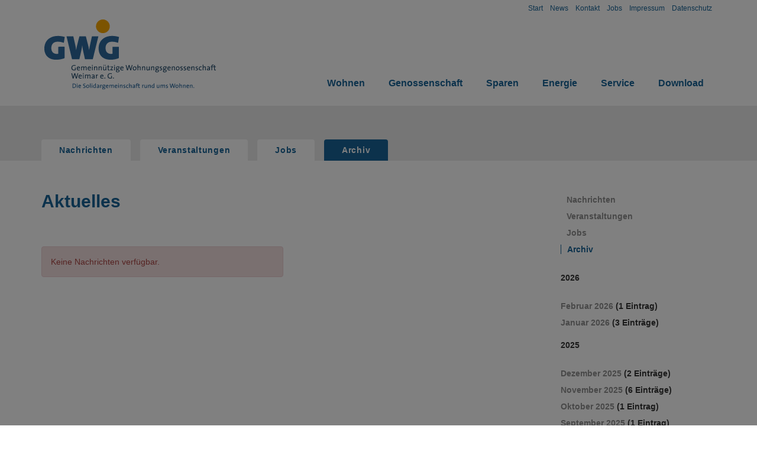

--- FILE ---
content_type: text/html; charset=utf-8
request_url: https://www.gwg-weimar.de/news/archiv?tx_news_pi1%5Baction%5D=list&tx_news_pi1%5Bcontroller%5D=News&tx_news_pi1%5BoverwriteDemand%5D%5Bmonth%5D=11&tx_news_pi1%5BoverwriteDemand%5D%5Byear%5D=2023&cHash=6ba3c66347c42f05d4065c5f5f7186af
body_size: 11538
content:
<!DOCTYPE html>
<html lang="de-DE">
<head>

<meta charset="utf-8">
<!-- 
	Build by werkraum-media.de

	This website is powered by TYPO3 - inspiring people to share!
	TYPO3 is a free open source Content Management Framework initially created by Kasper Skaarhoj and licensed under GNU/GPL.
	TYPO3 is copyright 1998-2026 of Kasper Skaarhoj. Extensions are copyright of their respective owners.
	Information and contribution at https://typo3.org/
-->




<meta http-equiv="x-ua-compatible" content="IE=edge" />
<meta name="generator" content="TYPO3 CMS" />
<meta name="viewport" content="width=device-width, initial-scale=1.0" />
<meta name="robots" content="index,follow" />
<meta property="og:title" content="Archiv" />
<meta property="og:image" content="https://www.gwg-weimar.de/fileadmin/_processed_/6/c/csm_gwg_header_01_2bd43483d9.jpg" />


<link rel="stylesheet" href="/typo3conf/ext/cookieman/Resources/Public/Themes/bootstrap3-modal/cookieman-theme.min.css?1732804411" media="all">
<link rel="stylesheet" href="/typo3conf/ext/sitepackage/Resources/Public/Stylesheets/main.css?1732804709" media="all">






<title>Archiv - GWG Weimar</title>
</head>
<body>
<!--GWG NAV START -->
<!-- GWG HEADER -->
<div class="container">
    <div class="gwg-navbar-upper">
        <ul><li class="active"><a href="/" title="Start">Start</a></li><li class="active"><a href="/news" title="News">News</a></li><li><a href="/kontakt" title="Kontakt">Kontakt</a></li><li><a href="/news/jobs" title="Jobs">Jobs</a></li><li><a href="/impressum" title="Impressum">Impressum</a></li><li><a href="/datenschutz" title="Datenschutz">Datenschutz</a></li></ul>
    </div>
    <div class="navbar-header">
        
        <div class="gwg-logo-container">
            <button type="button" class="navbar-toggle collapsed" data-toggle="collapse" data-target="#gwg-navbar-collapse" aria-expanded="false">
                <span class="sr-only">Toggle navigation</span>
                <span class="icon-bar"></span>
                <span class="icon-bar"></span>
                <span class="icon-bar"></span>
            </button>

                
                        <a class="hidden-xs hidden-sm" href="/">
                            <img class="gwg-logo" src="/typo3conf/ext/sitepackage/Resources/Public/Images/gwg_logo.svg" alt="GWG-Logo"/>
                        </a>
                    

            <a class="hidden-md hidden-lg" href="/">
                <img class="gwg-logo-sm" src="/typo3conf/ext/sitepackage/Resources/Public/Images/gwg_logo_sm.svg" alt="GWG-Logo"/>
            </a>
        </div>
    </div>

    <div id="gwg-navbar-collapse" class="gwg-navbar-lower row collapse navbar-collapse">
        <div class="gwg-navigation col-lg-8 col-sm-12 col-xs-12">
            <ul class="nav navbar-nav navbar-right">
                <li><a href="/wohnen/angebote" title="Wohnen">Wohnen</a></li><li><a href="/ueber-uns" title="Genossenschaft">Genossenschaft</a></li><li><a href="/sparen-1" title="Sparen">Sparen</a></li><li><a href="/hauptnavigation/energie/fernwaerme" title="Energie">Energie</a></li><li><a href="/gaestewohnungen" title="Service">Service</a></li><li><a href="/download-1" title="Download">Download</a></li>
                
            </ul>
        </div>
    </div>
</div>
<!-- GWG HEADER -->

<!--GWG NAV END -->

<!--GWG SUBNAV -->
<div class="gwg-subnav">
    <div class="container">
        <div class="col-lg-12 no-padding">
            <ul class="nav nav-tabs"><li><a href="/news/nachrichten" title="Nachrichten">Nachrichten</a></li><li><a href="/news/veranstaltungen" title="Veranstaltungen">Veranstaltungen</a></li><li><a href="/news/jobs" title="Jobs">Jobs</a></li><li class="active"><a href="/news/archiv" title="Archiv">Archiv</a></li></ul>
        </div>
    </div>
</div>
<!--GWG SUBNAV END -->

<!--GWG CONTENT START -->
<section class="content">
    <div class="container gwg-content">
        
	<!-- 2 COL TEMPLATE -->
	<div class="row">
		<div class="col-md-9 col-lg-9">
			<!--TYPO3SEARCH_begin-->
			
    

            <div id="c793" class="frame frame-default frame-type-list frame-layout-0">
                
                
                    



                
                
                    

    
        <header>
            

		<h2>Aktuelles</h2>
	

            

		<h3></h3>
	

            



        </header>
    



                
                

    
        



<div class="news">
	
	
			<div class="row">
				<div class="col-md-6">
					<br/><br/>
						<div class="alert alert-danger" role="alert"><p>Keine Nachrichten verfügbar.</p></div>
				</div>
				<div class="col-md-6">
				</div>
			</div>
		

</div>

    


                
                    



                
                
                    



                
            </div>

        


			<!--TYPO3SEARCH_end-->
		</div>
		<div class="col-md-3 col-lg-3 gwg-sidebar">
			<ul><li><span></span><a href="/news/nachrichten" title="Nachrichten">Nachrichten</a></li><li><span></span><a href="/news/veranstaltungen" title="Veranstaltungen">Veranstaltungen</a></li><li><span></span><a href="/news/jobs" title="Jobs">Jobs</a></li><li class="active"><span></span><a href="/news/archiv" title="Archiv">Archiv</a></li></ul>
			
    

            <div id="c794" class="frame frame-default frame-type-list frame-layout-0">
                
                
                    



                
                
                    



                
                

    
        



<div class="news">
	
	<div class="news-menu-view">
		<ul>
			
				<li>
					2026
					<ul>
						
							
									<li class="item">
								
								<a href="/news/archiv?tx_news_pi1%5Baction%5D=list&amp;tx_news_pi1%5Bcontroller%5D=News&amp;tx_news_pi1%5BoverwriteDemand%5D%5Bmonth%5D=02&amp;tx_news_pi1%5BoverwriteDemand%5D%5Byear%5D=2026&amp;cHash=d8f302dc05120f4c27523576ae103f91">Februar 2026</a>
								(1 Eintrag)
							</li>
						
							
									<li class="item">
								
								<a href="/news/archiv?tx_news_pi1%5Baction%5D=list&amp;tx_news_pi1%5Bcontroller%5D=News&amp;tx_news_pi1%5BoverwriteDemand%5D%5Bmonth%5D=01&amp;tx_news_pi1%5BoverwriteDemand%5D%5Byear%5D=2026&amp;cHash=1a655bae638b11b64317785da8e06ceb">Januar 2026</a>
								(3 Einträge)
							</li>
						
					</ul>
				</li>
			
				<li>
					2025
					<ul>
						
							
									<li class="item">
								
								<a href="/news/archiv?tx_news_pi1%5Baction%5D=list&amp;tx_news_pi1%5Bcontroller%5D=News&amp;tx_news_pi1%5BoverwriteDemand%5D%5Bmonth%5D=12&amp;tx_news_pi1%5BoverwriteDemand%5D%5Byear%5D=2025&amp;cHash=ebf0abf0ed357ca6a81d8c9acd54a34f">Dezember 2025</a>
								(2 Einträge)
							</li>
						
							
									<li class="item">
								
								<a href="/news/archiv?tx_news_pi1%5Baction%5D=list&amp;tx_news_pi1%5Bcontroller%5D=News&amp;tx_news_pi1%5BoverwriteDemand%5D%5Bmonth%5D=11&amp;tx_news_pi1%5BoverwriteDemand%5D%5Byear%5D=2025&amp;cHash=3c5c85e41418688d9f215bd6cd0ea204">November 2025</a>
								(6 Einträge)
							</li>
						
							
									<li class="item">
								
								<a href="/news/archiv?tx_news_pi1%5Baction%5D=list&amp;tx_news_pi1%5Bcontroller%5D=News&amp;tx_news_pi1%5BoverwriteDemand%5D%5Bmonth%5D=10&amp;tx_news_pi1%5BoverwriteDemand%5D%5Byear%5D=2025&amp;cHash=a0d105c41b7d27a9b23c2e142d5709d8">Oktober 2025</a>
								(1 Eintrag)
							</li>
						
							
									<li class="item">
								
								<a href="/news/archiv?tx_news_pi1%5Baction%5D=list&amp;tx_news_pi1%5Bcontroller%5D=News&amp;tx_news_pi1%5BoverwriteDemand%5D%5Bmonth%5D=09&amp;tx_news_pi1%5BoverwriteDemand%5D%5Byear%5D=2025&amp;cHash=dbcb856be94fed4de286747be2cd4e29">September 2025</a>
								(1 Eintrag)
							</li>
						
							
									<li class="item">
								
								<a href="/news/archiv?tx_news_pi1%5Baction%5D=list&amp;tx_news_pi1%5Bcontroller%5D=News&amp;tx_news_pi1%5BoverwriteDemand%5D%5Bmonth%5D=08&amp;tx_news_pi1%5BoverwriteDemand%5D%5Byear%5D=2025&amp;cHash=eaab00e2a7656c6394e76a7d4cba0ffd">August 2025</a>
								(1 Eintrag)
							</li>
						
							
									<li class="item">
								
								<a href="/news/archiv?tx_news_pi1%5Baction%5D=list&amp;tx_news_pi1%5Bcontroller%5D=News&amp;tx_news_pi1%5BoverwriteDemand%5D%5Bmonth%5D=07&amp;tx_news_pi1%5BoverwriteDemand%5D%5Byear%5D=2025&amp;cHash=8c8c837b539239b28f835b50ac179977">Juli 2025</a>
								(3 Einträge)
							</li>
						
							
									<li class="item">
								
								<a href="/news/archiv?tx_news_pi1%5Baction%5D=list&amp;tx_news_pi1%5Bcontroller%5D=News&amp;tx_news_pi1%5BoverwriteDemand%5D%5Bmonth%5D=06&amp;tx_news_pi1%5BoverwriteDemand%5D%5Byear%5D=2025&amp;cHash=e1a02423423cc918c77c5099e3f1dcb6">Juni 2025</a>
								(4 Einträge)
							</li>
						
							
									<li class="item">
								
								<a href="/news/archiv?tx_news_pi1%5Baction%5D=list&amp;tx_news_pi1%5Bcontroller%5D=News&amp;tx_news_pi1%5BoverwriteDemand%5D%5Bmonth%5D=05&amp;tx_news_pi1%5BoverwriteDemand%5D%5Byear%5D=2025&amp;cHash=bf33299a6ec6b580f56bd76fde098f20">Mai 2025</a>
								(1 Eintrag)
							</li>
						
							
									<li class="item">
								
								<a href="/news/archiv?tx_news_pi1%5Baction%5D=list&amp;tx_news_pi1%5Bcontroller%5D=News&amp;tx_news_pi1%5BoverwriteDemand%5D%5Bmonth%5D=04&amp;tx_news_pi1%5BoverwriteDemand%5D%5Byear%5D=2025&amp;cHash=e5755e7a12bbc2685f1f3417e85b896a">April 2025</a>
								(1 Eintrag)
							</li>
						
							
									<li class="item">
								
								<a href="/news/archiv?tx_news_pi1%5Baction%5D=list&amp;tx_news_pi1%5Bcontroller%5D=News&amp;tx_news_pi1%5BoverwriteDemand%5D%5Bmonth%5D=03&amp;tx_news_pi1%5BoverwriteDemand%5D%5Byear%5D=2025&amp;cHash=6df1539dece32f56b301ed9c0a4cc888">März 2025</a>
								(1 Eintrag)
							</li>
						
							
									<li class="item">
								
								<a href="/news/archiv?tx_news_pi1%5Baction%5D=list&amp;tx_news_pi1%5Bcontroller%5D=News&amp;tx_news_pi1%5BoverwriteDemand%5D%5Bmonth%5D=01&amp;tx_news_pi1%5BoverwriteDemand%5D%5Byear%5D=2025&amp;cHash=f19ccac375ad5af96e974f253cd1dbba">Januar 2025</a>
								(4 Einträge)
							</li>
						
					</ul>
				</li>
			
				<li>
					2024
					<ul>
						
							
									<li class="item">
								
								<a href="/news/archiv?tx_news_pi1%5Baction%5D=list&amp;tx_news_pi1%5Bcontroller%5D=News&amp;tx_news_pi1%5BoverwriteDemand%5D%5Bmonth%5D=12&amp;tx_news_pi1%5BoverwriteDemand%5D%5Byear%5D=2024&amp;cHash=e0ecfc70212809e3612aebd2b89f5ccb">Dezember 2024</a>
								(1 Eintrag)
							</li>
						
							
									<li class="item">
								
								<a href="/news/archiv?tx_news_pi1%5Baction%5D=list&amp;tx_news_pi1%5Bcontroller%5D=News&amp;tx_news_pi1%5BoverwriteDemand%5D%5Bmonth%5D=11&amp;tx_news_pi1%5BoverwriteDemand%5D%5Byear%5D=2024&amp;cHash=e3454b49c3c4e97b313ca7ab6a4a70f5">November 2024</a>
								(3 Einträge)
							</li>
						
							
									<li class="item">
								
								<a href="/news/archiv?tx_news_pi1%5Baction%5D=list&amp;tx_news_pi1%5Bcontroller%5D=News&amp;tx_news_pi1%5BoverwriteDemand%5D%5Bmonth%5D=10&amp;tx_news_pi1%5BoverwriteDemand%5D%5Byear%5D=2024&amp;cHash=0714158c21b3911c9c4877d52e313c2e">Oktober 2024</a>
								(3 Einträge)
							</li>
						
							
									<li class="item">
								
								<a href="/news/archiv?tx_news_pi1%5Baction%5D=list&amp;tx_news_pi1%5Bcontroller%5D=News&amp;tx_news_pi1%5BoverwriteDemand%5D%5Bmonth%5D=08&amp;tx_news_pi1%5BoverwriteDemand%5D%5Byear%5D=2024&amp;cHash=1fc9d61fdd0ec34cd01eb90349eadfbf">August 2024</a>
								(3 Einträge)
							</li>
						
							
									<li class="item">
								
								<a href="/news/archiv?tx_news_pi1%5Baction%5D=list&amp;tx_news_pi1%5Bcontroller%5D=News&amp;tx_news_pi1%5BoverwriteDemand%5D%5Bmonth%5D=06&amp;tx_news_pi1%5BoverwriteDemand%5D%5Byear%5D=2024&amp;cHash=25704bcdba2f0515e6bb5dccac490bf9">Juni 2024</a>
								(3 Einträge)
							</li>
						
							
									<li class="item">
								
								<a href="/news/archiv?tx_news_pi1%5Baction%5D=list&amp;tx_news_pi1%5Bcontroller%5D=News&amp;tx_news_pi1%5BoverwriteDemand%5D%5Bmonth%5D=05&amp;tx_news_pi1%5BoverwriteDemand%5D%5Byear%5D=2024&amp;cHash=5558b1e40bdd69d2eee2ad12286fe0c1">Mai 2024</a>
								(2 Einträge)
							</li>
						
							
									<li class="item">
								
								<a href="/news/archiv?tx_news_pi1%5Baction%5D=list&amp;tx_news_pi1%5Bcontroller%5D=News&amp;tx_news_pi1%5BoverwriteDemand%5D%5Bmonth%5D=04&amp;tx_news_pi1%5BoverwriteDemand%5D%5Byear%5D=2024&amp;cHash=238a9e929d8a8a8950469f8309e70dea">April 2024</a>
								(1 Eintrag)
							</li>
						
							
									<li class="item">
								
								<a href="/news/archiv?tx_news_pi1%5Baction%5D=list&amp;tx_news_pi1%5Bcontroller%5D=News&amp;tx_news_pi1%5BoverwriteDemand%5D%5Bmonth%5D=03&amp;tx_news_pi1%5BoverwriteDemand%5D%5Byear%5D=2024&amp;cHash=04538583729b034482f362939c4ed578">März 2024</a>
								(1 Eintrag)
							</li>
						
							
									<li class="item">
								
								<a href="/news/archiv?tx_news_pi1%5Baction%5D=list&amp;tx_news_pi1%5Bcontroller%5D=News&amp;tx_news_pi1%5BoverwriteDemand%5D%5Bmonth%5D=02&amp;tx_news_pi1%5BoverwriteDemand%5D%5Byear%5D=2024&amp;cHash=e2f069fc7bc0ea7168d315aef8cafc71">Februar 2024</a>
								(2 Einträge)
							</li>
						
					</ul>
				</li>
			
				<li>
					2023
					<ul>
						
							
									<li class="item">
								
								<a href="/news/archiv?tx_news_pi1%5Baction%5D=list&amp;tx_news_pi1%5Bcontroller%5D=News&amp;tx_news_pi1%5BoverwriteDemand%5D%5Bmonth%5D=12&amp;tx_news_pi1%5BoverwriteDemand%5D%5Byear%5D=2023&amp;cHash=92e31663e694d04c70550bcb8a6a6bfb">Dezember 2023</a>
								(2 Einträge)
							</li>
						
							
									<li class="item">
								
								<a href="/news/archiv?tx_news_pi1%5Baction%5D=list&amp;tx_news_pi1%5Bcontroller%5D=News&amp;tx_news_pi1%5BoverwriteDemand%5D%5Bmonth%5D=10&amp;tx_news_pi1%5BoverwriteDemand%5D%5Byear%5D=2023&amp;cHash=a8fcbf8c13e79cab0599616b49f55525">Oktober 2023</a>
								(2 Einträge)
							</li>
						
							
									<li class="item">
								
								<a href="/news/archiv?tx_news_pi1%5Baction%5D=list&amp;tx_news_pi1%5Bcontroller%5D=News&amp;tx_news_pi1%5BoverwriteDemand%5D%5Bmonth%5D=06&amp;tx_news_pi1%5BoverwriteDemand%5D%5Byear%5D=2023&amp;cHash=c04d10b1f6344142a048ff99ab6f319e">Juni 2023</a>
								(2 Einträge)
							</li>
						
							
									<li class="item">
								
								<a href="/news/archiv?tx_news_pi1%5Baction%5D=list&amp;tx_news_pi1%5Bcontroller%5D=News&amp;tx_news_pi1%5BoverwriteDemand%5D%5Bmonth%5D=05&amp;tx_news_pi1%5BoverwriteDemand%5D%5Byear%5D=2023&amp;cHash=e305b3fc1b7b87dfc48e34c4b19eb4a5">Mai 2023</a>
								(8 Einträge)
							</li>
						
					</ul>
				</li>
			
				<li>
					2022
					<ul>
						
							
									<li class="item">
								
								<a href="/news/archiv?tx_news_pi1%5Baction%5D=list&amp;tx_news_pi1%5Bcontroller%5D=News&amp;tx_news_pi1%5BoverwriteDemand%5D%5Bmonth%5D=11&amp;tx_news_pi1%5BoverwriteDemand%5D%5Byear%5D=2022&amp;cHash=60b7ea6ce39577c56e53392f6a68135b">November 2022</a>
								(1 Eintrag)
							</li>
						
							
									<li class="item">
								
								<a href="/news/archiv?tx_news_pi1%5Baction%5D=list&amp;tx_news_pi1%5Bcontroller%5D=News&amp;tx_news_pi1%5BoverwriteDemand%5D%5Bmonth%5D=09&amp;tx_news_pi1%5BoverwriteDemand%5D%5Byear%5D=2022&amp;cHash=f6cdf7f6c8fcef841a1b954b35380e29">September 2022</a>
								(4 Einträge)
							</li>
						
							
									<li class="item">
								
								<a href="/news/archiv?tx_news_pi1%5Baction%5D=list&amp;tx_news_pi1%5Bcontroller%5D=News&amp;tx_news_pi1%5BoverwriteDemand%5D%5Bmonth%5D=05&amp;tx_news_pi1%5BoverwriteDemand%5D%5Byear%5D=2022&amp;cHash=18783e462cac61c597d06151606c473e">Mai 2022</a>
								(4 Einträge)
							</li>
						
							
									<li class="item">
								
								<a href="/news/archiv?tx_news_pi1%5Baction%5D=list&amp;tx_news_pi1%5Bcontroller%5D=News&amp;tx_news_pi1%5BoverwriteDemand%5D%5Bmonth%5D=04&amp;tx_news_pi1%5BoverwriteDemand%5D%5Byear%5D=2022&amp;cHash=f22de90c8d5704d53249ffc02e84a39e">April 2022</a>
								(1 Eintrag)
							</li>
						
							
									<li class="item">
								
								<a href="/news/archiv?tx_news_pi1%5Baction%5D=list&amp;tx_news_pi1%5Bcontroller%5D=News&amp;tx_news_pi1%5BoverwriteDemand%5D%5Bmonth%5D=01&amp;tx_news_pi1%5BoverwriteDemand%5D%5Byear%5D=2022&amp;cHash=d065524c120df487182bb5a1801a6ff2">Januar 2022</a>
								(1 Eintrag)
							</li>
						
					</ul>
				</li>
			
				<li>
					2021
					<ul>
						
							
									<li class="item">
								
								<a href="/news/archiv?tx_news_pi1%5Baction%5D=list&amp;tx_news_pi1%5Bcontroller%5D=News&amp;tx_news_pi1%5BoverwriteDemand%5D%5Bmonth%5D=11&amp;tx_news_pi1%5BoverwriteDemand%5D%5Byear%5D=2021&amp;cHash=d1ad2be12961d9fb64ec155428c712e7">November 2021</a>
								(2 Einträge)
							</li>
						
							
									<li class="item">
								
								<a href="/news/archiv?tx_news_pi1%5Baction%5D=list&amp;tx_news_pi1%5Bcontroller%5D=News&amp;tx_news_pi1%5BoverwriteDemand%5D%5Bmonth%5D=07&amp;tx_news_pi1%5BoverwriteDemand%5D%5Byear%5D=2021&amp;cHash=e7a6821fe4a9af373cf43e38a9378a84">Juli 2021</a>
								(3 Einträge)
							</li>
						
							
									<li class="item">
								
								<a href="/news/archiv?tx_news_pi1%5Baction%5D=list&amp;tx_news_pi1%5Bcontroller%5D=News&amp;tx_news_pi1%5BoverwriteDemand%5D%5Bmonth%5D=03&amp;tx_news_pi1%5BoverwriteDemand%5D%5Byear%5D=2021&amp;cHash=822a88c7b0ef1628fb9d4a029744fa59">März 2021</a>
								(6 Einträge)
							</li>
						
							
									<li class="item">
								
								<a href="/news/archiv?tx_news_pi1%5Baction%5D=list&amp;tx_news_pi1%5Bcontroller%5D=News&amp;tx_news_pi1%5BoverwriteDemand%5D%5Bmonth%5D=01&amp;tx_news_pi1%5BoverwriteDemand%5D%5Byear%5D=2021&amp;cHash=567fa10e583c4dbf0e83c0119891aaf8">Januar 2021</a>
								(1 Eintrag)
							</li>
						
					</ul>
				</li>
			
				<li>
					2020
					<ul>
						
							
									<li class="item">
								
								<a href="/news/archiv?tx_news_pi1%5Baction%5D=list&amp;tx_news_pi1%5Bcontroller%5D=News&amp;tx_news_pi1%5BoverwriteDemand%5D%5Bmonth%5D=12&amp;tx_news_pi1%5BoverwriteDemand%5D%5Byear%5D=2020&amp;cHash=dccc546b6dc29092adb39f6a0c758ce1">Dezember 2020</a>
								(3 Einträge)
							</li>
						
							
									<li class="item">
								
								<a href="/news/archiv?tx_news_pi1%5Baction%5D=list&amp;tx_news_pi1%5Bcontroller%5D=News&amp;tx_news_pi1%5BoverwriteDemand%5D%5Bmonth%5D=10&amp;tx_news_pi1%5BoverwriteDemand%5D%5Byear%5D=2020&amp;cHash=ad357a5f9de8c8767fa1ea1a1c68a272">Oktober 2020</a>
								(3 Einträge)
							</li>
						
							
									<li class="item">
								
								<a href="/news/archiv?tx_news_pi1%5Baction%5D=list&amp;tx_news_pi1%5Bcontroller%5D=News&amp;tx_news_pi1%5BoverwriteDemand%5D%5Bmonth%5D=07&amp;tx_news_pi1%5BoverwriteDemand%5D%5Byear%5D=2020&amp;cHash=ad483bbe966954b904e159c66040e121">Juli 2020</a>
								(1 Eintrag)
							</li>
						
							
									<li class="item">
								
								<a href="/news/archiv?tx_news_pi1%5Baction%5D=list&amp;tx_news_pi1%5Bcontroller%5D=News&amp;tx_news_pi1%5BoverwriteDemand%5D%5Bmonth%5D=06&amp;tx_news_pi1%5BoverwriteDemand%5D%5Byear%5D=2020&amp;cHash=5b7eebabcb04d8b0f64be5041af0cbfa">Juni 2020</a>
								(1 Eintrag)
							</li>
						
							
									<li class="item">
								
								<a href="/news/archiv?tx_news_pi1%5Baction%5D=list&amp;tx_news_pi1%5Bcontroller%5D=News&amp;tx_news_pi1%5BoverwriteDemand%5D%5Bmonth%5D=05&amp;tx_news_pi1%5BoverwriteDemand%5D%5Byear%5D=2020&amp;cHash=957b5a40532150d0c5cc5a509e8953c7">Mai 2020</a>
								(1 Eintrag)
							</li>
						
					</ul>
				</li>
			
				<li>
					2019
					<ul>
						
							
									<li class="item">
								
								<a href="/news/archiv?tx_news_pi1%5Baction%5D=list&amp;tx_news_pi1%5Bcontroller%5D=News&amp;tx_news_pi1%5BoverwriteDemand%5D%5Bmonth%5D=12&amp;tx_news_pi1%5BoverwriteDemand%5D%5Byear%5D=2019&amp;cHash=e3f0bbe82a8282007c9f61e8e00d157b">Dezember 2019</a>
								(1 Eintrag)
							</li>
						
							
									<li class="item">
								
								<a href="/news/archiv?tx_news_pi1%5Baction%5D=list&amp;tx_news_pi1%5Bcontroller%5D=News&amp;tx_news_pi1%5BoverwriteDemand%5D%5Bmonth%5D=11&amp;tx_news_pi1%5BoverwriteDemand%5D%5Byear%5D=2019&amp;cHash=c05ce2900340bbd16f753eaa55100538">November 2019</a>
								(4 Einträge)
							</li>
						
							
									<li class="item">
								
								<a href="/news/archiv?tx_news_pi1%5Baction%5D=list&amp;tx_news_pi1%5Bcontroller%5D=News&amp;tx_news_pi1%5BoverwriteDemand%5D%5Bmonth%5D=10&amp;tx_news_pi1%5BoverwriteDemand%5D%5Byear%5D=2019&amp;cHash=04e6c13a14b8a81213686cfadada5cae">Oktober 2019</a>
								(4 Einträge)
							</li>
						
							
									<li class="item">
								
								<a href="/news/archiv?tx_news_pi1%5Baction%5D=list&amp;tx_news_pi1%5Bcontroller%5D=News&amp;tx_news_pi1%5BoverwriteDemand%5D%5Bmonth%5D=09&amp;tx_news_pi1%5BoverwriteDemand%5D%5Byear%5D=2019&amp;cHash=2028124aadc9048ee663b85fff2cfd8c">September 2019</a>
								(3 Einträge)
							</li>
						
							
									<li class="item">
								
								<a href="/news/archiv?tx_news_pi1%5Baction%5D=list&amp;tx_news_pi1%5Bcontroller%5D=News&amp;tx_news_pi1%5BoverwriteDemand%5D%5Bmonth%5D=07&amp;tx_news_pi1%5BoverwriteDemand%5D%5Byear%5D=2019&amp;cHash=56483424a81f0eae60cbd61f767ce08a">Juli 2019</a>
								(1 Eintrag)
							</li>
						
							
									<li class="item">
								
								<a href="/news/archiv?tx_news_pi1%5Baction%5D=list&amp;tx_news_pi1%5Bcontroller%5D=News&amp;tx_news_pi1%5BoverwriteDemand%5D%5Bmonth%5D=06&amp;tx_news_pi1%5BoverwriteDemand%5D%5Byear%5D=2019&amp;cHash=131a5de83ee3d400de36cf835ce37590">Juni 2019</a>
								(1 Eintrag)
							</li>
						
							
									<li class="item">
								
								<a href="/news/archiv?tx_news_pi1%5Baction%5D=list&amp;tx_news_pi1%5Bcontroller%5D=News&amp;tx_news_pi1%5BoverwriteDemand%5D%5Bmonth%5D=05&amp;tx_news_pi1%5BoverwriteDemand%5D%5Byear%5D=2019&amp;cHash=6f1b0bcd022d408db645b2f747b9eaaf">Mai 2019</a>
								(1 Eintrag)
							</li>
						
							
									<li class="item">
								
								<a href="/news/archiv?tx_news_pi1%5Baction%5D=list&amp;tx_news_pi1%5Bcontroller%5D=News&amp;tx_news_pi1%5BoverwriteDemand%5D%5Bmonth%5D=04&amp;tx_news_pi1%5BoverwriteDemand%5D%5Byear%5D=2019&amp;cHash=570aee7eb76f6649f7aeb497cc1194f2">April 2019</a>
								(2 Einträge)
							</li>
						
							
									<li class="item">
								
								<a href="/news/archiv?tx_news_pi1%5Baction%5D=list&amp;tx_news_pi1%5Bcontroller%5D=News&amp;tx_news_pi1%5BoverwriteDemand%5D%5Bmonth%5D=03&amp;tx_news_pi1%5BoverwriteDemand%5D%5Byear%5D=2019&amp;cHash=c4c80521d72ae7779d305d448e3a511f">März 2019</a>
								(2 Einträge)
							</li>
						
							
									<li class="item">
								
								<a href="/news/archiv?tx_news_pi1%5Baction%5D=list&amp;tx_news_pi1%5Bcontroller%5D=News&amp;tx_news_pi1%5BoverwriteDemand%5D%5Bmonth%5D=01&amp;tx_news_pi1%5BoverwriteDemand%5D%5Byear%5D=2019&amp;cHash=5c8b8479fe2f4ae3dd279d77c4638f72">Januar 2019</a>
								(1 Eintrag)
							</li>
						
					</ul>
				</li>
			
				<li>
					2018
					<ul>
						
							
									<li class="item">
								
								<a href="/news/archiv?tx_news_pi1%5Baction%5D=list&amp;tx_news_pi1%5Bcontroller%5D=News&amp;tx_news_pi1%5BoverwriteDemand%5D%5Bmonth%5D=11&amp;tx_news_pi1%5BoverwriteDemand%5D%5Byear%5D=2018&amp;cHash=cd3c240d925941172a4a685b7d75a4c5">November 2018</a>
								(2 Einträge)
							</li>
						
							
									<li class="item">
								
								<a href="/news/archiv?tx_news_pi1%5Baction%5D=list&amp;tx_news_pi1%5Bcontroller%5D=News&amp;tx_news_pi1%5BoverwriteDemand%5D%5Bmonth%5D=10&amp;tx_news_pi1%5BoverwriteDemand%5D%5Byear%5D=2018&amp;cHash=27587dce4cc889095fa7d651bf901073">Oktober 2018</a>
								(3 Einträge)
							</li>
						
							
									<li class="item">
								
								<a href="/news/archiv?tx_news_pi1%5Baction%5D=list&amp;tx_news_pi1%5Bcontroller%5D=News&amp;tx_news_pi1%5BoverwriteDemand%5D%5Bmonth%5D=09&amp;tx_news_pi1%5BoverwriteDemand%5D%5Byear%5D=2018&amp;cHash=4e52f2cd085fb5b3f9d35431a43ba6bf">September 2018</a>
								(3 Einträge)
							</li>
						
							
									<li class="item">
								
								<a href="/news/archiv?tx_news_pi1%5Baction%5D=list&amp;tx_news_pi1%5Bcontroller%5D=News&amp;tx_news_pi1%5BoverwriteDemand%5D%5Bmonth%5D=08&amp;tx_news_pi1%5BoverwriteDemand%5D%5Byear%5D=2018&amp;cHash=8d24835df08b0bf0a866cc40e4f02d6d">August 2018</a>
								(2 Einträge)
							</li>
						
							
									<li class="item">
								
								<a href="/news/archiv?tx_news_pi1%5Baction%5D=list&amp;tx_news_pi1%5Bcontroller%5D=News&amp;tx_news_pi1%5BoverwriteDemand%5D%5Bmonth%5D=06&amp;tx_news_pi1%5BoverwriteDemand%5D%5Byear%5D=2018&amp;cHash=50acdc50cc266dc6799da865ba09a26a">Juni 2018</a>
								(6 Einträge)
							</li>
						
							
									<li class="item">
								
								<a href="/news/archiv?tx_news_pi1%5Baction%5D=list&amp;tx_news_pi1%5Bcontroller%5D=News&amp;tx_news_pi1%5BoverwriteDemand%5D%5Bmonth%5D=05&amp;tx_news_pi1%5BoverwriteDemand%5D%5Byear%5D=2018&amp;cHash=a2efce0ae5616a71bfd2e8124c6d64cd">Mai 2018</a>
								(6 Einträge)
							</li>
						
							
									<li class="item">
								
								<a href="/news/archiv?tx_news_pi1%5Baction%5D=list&amp;tx_news_pi1%5Bcontroller%5D=News&amp;tx_news_pi1%5BoverwriteDemand%5D%5Bmonth%5D=04&amp;tx_news_pi1%5BoverwriteDemand%5D%5Byear%5D=2018&amp;cHash=23a639be7fe9a6b24049c356454de876">April 2018</a>
								(1 Eintrag)
							</li>
						
							
									<li class="item">
								
								<a href="/news/archiv?tx_news_pi1%5Baction%5D=list&amp;tx_news_pi1%5Bcontroller%5D=News&amp;tx_news_pi1%5BoverwriteDemand%5D%5Bmonth%5D=03&amp;tx_news_pi1%5BoverwriteDemand%5D%5Byear%5D=2018&amp;cHash=96f8c33307f9c01a4d37248f83ca5289">März 2018</a>
								(1 Eintrag)
							</li>
						
					</ul>
				</li>
			
				<li>
					2017
					<ul>
						
							
									<li class="item">
								
								<a href="/news/archiv?tx_news_pi1%5Baction%5D=list&amp;tx_news_pi1%5Bcontroller%5D=News&amp;tx_news_pi1%5BoverwriteDemand%5D%5Bmonth%5D=12&amp;tx_news_pi1%5BoverwriteDemand%5D%5Byear%5D=2017&amp;cHash=54af44c4c544372f73cde9d94f729828">Dezember 2017</a>
								(1 Eintrag)
							</li>
						
							
									<li class="item">
								
								<a href="/news/archiv?tx_news_pi1%5Baction%5D=list&amp;tx_news_pi1%5Bcontroller%5D=News&amp;tx_news_pi1%5BoverwriteDemand%5D%5Bmonth%5D=11&amp;tx_news_pi1%5BoverwriteDemand%5D%5Byear%5D=2017&amp;cHash=5399330a5fb1c9f1b24575e556118420">November 2017</a>
								(4 Einträge)
							</li>
						
							
									<li class="item">
								
								<a href="/news/archiv?tx_news_pi1%5Baction%5D=list&amp;tx_news_pi1%5Bcontroller%5D=News&amp;tx_news_pi1%5BoverwriteDemand%5D%5Bmonth%5D=10&amp;tx_news_pi1%5BoverwriteDemand%5D%5Byear%5D=2017&amp;cHash=d25d9aff7fbb4269b49bb7b0378d547f">Oktober 2017</a>
								(2 Einträge)
							</li>
						
							
									<li class="item">
								
								<a href="/news/archiv?tx_news_pi1%5Baction%5D=list&amp;tx_news_pi1%5Bcontroller%5D=News&amp;tx_news_pi1%5BoverwriteDemand%5D%5Bmonth%5D=09&amp;tx_news_pi1%5BoverwriteDemand%5D%5Byear%5D=2017&amp;cHash=e04b4799ace96dcd380aa107b4d6604e">September 2017</a>
								(1 Eintrag)
							</li>
						
							
									<li class="item">
								
								<a href="/news/archiv?tx_news_pi1%5Baction%5D=list&amp;tx_news_pi1%5Bcontroller%5D=News&amp;tx_news_pi1%5BoverwriteDemand%5D%5Bmonth%5D=06&amp;tx_news_pi1%5BoverwriteDemand%5D%5Byear%5D=2017&amp;cHash=81a213986c77ae785eb50c235ddf299f">Juni 2017</a>
								(3 Einträge)
							</li>
						
							
									<li class="item">
								
								<a href="/news/archiv?tx_news_pi1%5Baction%5D=list&amp;tx_news_pi1%5Bcontroller%5D=News&amp;tx_news_pi1%5BoverwriteDemand%5D%5Bmonth%5D=05&amp;tx_news_pi1%5BoverwriteDemand%5D%5Byear%5D=2017&amp;cHash=8b2c0eed1151ff6bd4317d62027554b9">Mai 2017</a>
								(1 Eintrag)
							</li>
						
							
									<li class="item">
								
								<a href="/news/archiv?tx_news_pi1%5Baction%5D=list&amp;tx_news_pi1%5Bcontroller%5D=News&amp;tx_news_pi1%5BoverwriteDemand%5D%5Bmonth%5D=03&amp;tx_news_pi1%5BoverwriteDemand%5D%5Byear%5D=2017&amp;cHash=4256f5a36fef8c2638e21eeac1cf477b">März 2017</a>
								(1 Eintrag)
							</li>
						
							
									<li class="item">
								
								<a href="/news/archiv?tx_news_pi1%5Baction%5D=list&amp;tx_news_pi1%5Bcontroller%5D=News&amp;tx_news_pi1%5BoverwriteDemand%5D%5Bmonth%5D=01&amp;tx_news_pi1%5BoverwriteDemand%5D%5Byear%5D=2017&amp;cHash=19ec5ad3431abd6d4320a10242bbdf85">Januar 2017</a>
								(2 Einträge)
							</li>
						
					</ul>
				</li>
			
				<li>
					2016
					<ul>
						
							
									<li class="item">
								
								<a href="/news/archiv?tx_news_pi1%5Baction%5D=list&amp;tx_news_pi1%5Bcontroller%5D=News&amp;tx_news_pi1%5BoverwriteDemand%5D%5Bmonth%5D=12&amp;tx_news_pi1%5BoverwriteDemand%5D%5Byear%5D=2016&amp;cHash=2f145084d72d21da7046f00760b21360">Dezember 2016</a>
								(1 Eintrag)
							</li>
						
							
									<li class="item">
								
								<a href="/news/archiv?tx_news_pi1%5Baction%5D=list&amp;tx_news_pi1%5Bcontroller%5D=News&amp;tx_news_pi1%5BoverwriteDemand%5D%5Bmonth%5D=09&amp;tx_news_pi1%5BoverwriteDemand%5D%5Byear%5D=2016&amp;cHash=27c73a1c0dfb9b667f1e851bdc8f1da5">September 2016</a>
								(3 Einträge)
							</li>
						
							
									<li class="item">
								
								<a href="/news/archiv?tx_news_pi1%5Baction%5D=list&amp;tx_news_pi1%5Bcontroller%5D=News&amp;tx_news_pi1%5BoverwriteDemand%5D%5Bmonth%5D=08&amp;tx_news_pi1%5BoverwriteDemand%5D%5Byear%5D=2016&amp;cHash=9813a3777f6a8e3e236b5e5ee50b872b">August 2016</a>
								(1 Eintrag)
							</li>
						
							
									<li class="item">
								
								<a href="/news/archiv?tx_news_pi1%5Baction%5D=list&amp;tx_news_pi1%5Bcontroller%5D=News&amp;tx_news_pi1%5BoverwriteDemand%5D%5Bmonth%5D=07&amp;tx_news_pi1%5BoverwriteDemand%5D%5Byear%5D=2016&amp;cHash=608773a302a75179e79c87f108672740">Juli 2016</a>
								(1 Eintrag)
							</li>
						
							
									<li class="item">
								
								<a href="/news/archiv?tx_news_pi1%5Baction%5D=list&amp;tx_news_pi1%5Bcontroller%5D=News&amp;tx_news_pi1%5BoverwriteDemand%5D%5Bmonth%5D=06&amp;tx_news_pi1%5BoverwriteDemand%5D%5Byear%5D=2016&amp;cHash=885f8e81ba98c6ab61a66e500c84c81c">Juni 2016</a>
								(1 Eintrag)
							</li>
						
							
									<li class="item">
								
								<a href="/news/archiv?tx_news_pi1%5Baction%5D=list&amp;tx_news_pi1%5Bcontroller%5D=News&amp;tx_news_pi1%5BoverwriteDemand%5D%5Bmonth%5D=05&amp;tx_news_pi1%5BoverwriteDemand%5D%5Byear%5D=2016&amp;cHash=10d1778d4d5c902ed7977b2a9ad4462e">Mai 2016</a>
								(2 Einträge)
							</li>
						
							
									<li class="item">
								
								<a href="/news/archiv?tx_news_pi1%5Baction%5D=list&amp;tx_news_pi1%5Bcontroller%5D=News&amp;tx_news_pi1%5BoverwriteDemand%5D%5Bmonth%5D=03&amp;tx_news_pi1%5BoverwriteDemand%5D%5Byear%5D=2016&amp;cHash=ee9a4e3e886af6ca2505d4e68515f9d8">März 2016</a>
								(2 Einträge)
							</li>
						
							
									<li class="item">
								
								<a href="/news/archiv?tx_news_pi1%5Baction%5D=list&amp;tx_news_pi1%5Bcontroller%5D=News&amp;tx_news_pi1%5BoverwriteDemand%5D%5Bmonth%5D=02&amp;tx_news_pi1%5BoverwriteDemand%5D%5Byear%5D=2016&amp;cHash=9970b429b217b90d854eb73209a83fac">Februar 2016</a>
								(21 Einträge)
							</li>
						
					</ul>
				</li>
			
				<li>
					2015
					<ul>
						
							
									<li class="item">
								
								<a href="/news/archiv?tx_news_pi1%5Baction%5D=list&amp;tx_news_pi1%5Bcontroller%5D=News&amp;tx_news_pi1%5BoverwriteDemand%5D%5Bmonth%5D=11&amp;tx_news_pi1%5BoverwriteDemand%5D%5Byear%5D=2015&amp;cHash=761ae945a58677ceb0260c73b81a78e8">November 2015</a>
								(2 Einträge)
							</li>
						
							
									<li class="item">
								
								<a href="/news/archiv?tx_news_pi1%5Baction%5D=list&amp;tx_news_pi1%5Bcontroller%5D=News&amp;tx_news_pi1%5BoverwriteDemand%5D%5Bmonth%5D=09&amp;tx_news_pi1%5BoverwriteDemand%5D%5Byear%5D=2015&amp;cHash=09dd21442bd868999f83fbd40dad3ab6">September 2015</a>
								(2 Einträge)
							</li>
						
							
									<li class="item">
								
								<a href="/news/archiv?tx_news_pi1%5Baction%5D=list&amp;tx_news_pi1%5Bcontroller%5D=News&amp;tx_news_pi1%5BoverwriteDemand%5D%5Bmonth%5D=08&amp;tx_news_pi1%5BoverwriteDemand%5D%5Byear%5D=2015&amp;cHash=299cbd7aac380c18fb0cda88140d80e4">August 2015</a>
								(1 Eintrag)
							</li>
						
							
									<li class="item">
								
								<a href="/news/archiv?tx_news_pi1%5Baction%5D=list&amp;tx_news_pi1%5Bcontroller%5D=News&amp;tx_news_pi1%5BoverwriteDemand%5D%5Bmonth%5D=06&amp;tx_news_pi1%5BoverwriteDemand%5D%5Byear%5D=2015&amp;cHash=af7fd40c01995a5a371a7a6d30a8335c">Juni 2015</a>
								(3 Einträge)
							</li>
						
							
									<li class="item">
								
								<a href="/news/archiv?tx_news_pi1%5Baction%5D=list&amp;tx_news_pi1%5Bcontroller%5D=News&amp;tx_news_pi1%5BoverwriteDemand%5D%5Bmonth%5D=05&amp;tx_news_pi1%5BoverwriteDemand%5D%5Byear%5D=2015&amp;cHash=33c367ff57e003a8e3f7827cdadd5d37">Mai 2015</a>
								(1 Eintrag)
							</li>
						
							
									<li class="item">
								
								<a href="/news/archiv?tx_news_pi1%5Baction%5D=list&amp;tx_news_pi1%5Bcontroller%5D=News&amp;tx_news_pi1%5BoverwriteDemand%5D%5Bmonth%5D=04&amp;tx_news_pi1%5BoverwriteDemand%5D%5Byear%5D=2015&amp;cHash=5a175aeedf7ac289f53d4e1dc5883c87">April 2015</a>
								(3 Einträge)
							</li>
						
							
									<li class="item">
								
								<a href="/news/archiv?tx_news_pi1%5Baction%5D=list&amp;tx_news_pi1%5Bcontroller%5D=News&amp;tx_news_pi1%5BoverwriteDemand%5D%5Bmonth%5D=03&amp;tx_news_pi1%5BoverwriteDemand%5D%5Byear%5D=2015&amp;cHash=f68b4f280a129a072ba0ad1ab501739c">März 2015</a>
								(2 Einträge)
							</li>
						
							
									<li class="item">
								
								<a href="/news/archiv?tx_news_pi1%5Baction%5D=list&amp;tx_news_pi1%5Bcontroller%5D=News&amp;tx_news_pi1%5BoverwriteDemand%5D%5Bmonth%5D=01&amp;tx_news_pi1%5BoverwriteDemand%5D%5Byear%5D=2015&amp;cHash=e9a96a96d1d38532d59f119ce4e93184">Januar 2015</a>
								(1 Eintrag)
							</li>
						
					</ul>
				</li>
			
				<li>
					2014
					<ul>
						
							
									<li class="item">
								
								<a href="/news/archiv?tx_news_pi1%5Baction%5D=list&amp;tx_news_pi1%5Bcontroller%5D=News&amp;tx_news_pi1%5BoverwriteDemand%5D%5Bmonth%5D=12&amp;tx_news_pi1%5BoverwriteDemand%5D%5Byear%5D=2014&amp;cHash=df38f0cd8f52a064e701cff41d099a66">Dezember 2014</a>
								(2 Einträge)
							</li>
						
							
									<li class="item">
								
								<a href="/news/archiv?tx_news_pi1%5Baction%5D=list&amp;tx_news_pi1%5Bcontroller%5D=News&amp;tx_news_pi1%5BoverwriteDemand%5D%5Bmonth%5D=11&amp;tx_news_pi1%5BoverwriteDemand%5D%5Byear%5D=2014&amp;cHash=0a084967f0ea59988199f68aed89c36c">November 2014</a>
								(4 Einträge)
							</li>
						
							
									<li class="item">
								
								<a href="/news/archiv?tx_news_pi1%5Baction%5D=list&amp;tx_news_pi1%5Bcontroller%5D=News&amp;tx_news_pi1%5BoverwriteDemand%5D%5Bmonth%5D=10&amp;tx_news_pi1%5BoverwriteDemand%5D%5Byear%5D=2014&amp;cHash=f8b73893d8dfc79e7197440994113243">Oktober 2014</a>
								(2 Einträge)
							</li>
						
							
									<li class="item">
								
								<a href="/news/archiv?tx_news_pi1%5Baction%5D=list&amp;tx_news_pi1%5Bcontroller%5D=News&amp;tx_news_pi1%5BoverwriteDemand%5D%5Bmonth%5D=09&amp;tx_news_pi1%5BoverwriteDemand%5D%5Byear%5D=2014&amp;cHash=a4161cf1a666df967731461f9ef49273">September 2014</a>
								(6 Einträge)
							</li>
						
							
									<li class="item">
								
								<a href="/news/archiv?tx_news_pi1%5Baction%5D=list&amp;tx_news_pi1%5Bcontroller%5D=News&amp;tx_news_pi1%5BoverwriteDemand%5D%5Bmonth%5D=07&amp;tx_news_pi1%5BoverwriteDemand%5D%5Byear%5D=2014&amp;cHash=52ec086da013207bdcdf6ef86a81bcf2">Juli 2014</a>
								(1 Eintrag)
							</li>
						
							
									<li class="item">
								
								<a href="/news/archiv?tx_news_pi1%5Baction%5D=list&amp;tx_news_pi1%5Bcontroller%5D=News&amp;tx_news_pi1%5BoverwriteDemand%5D%5Bmonth%5D=06&amp;tx_news_pi1%5BoverwriteDemand%5D%5Byear%5D=2014&amp;cHash=46d83123c315748f87705f8efc093c9b">Juni 2014</a>
								(4 Einträge)
							</li>
						
							
									<li class="item">
								
								<a href="/news/archiv?tx_news_pi1%5Baction%5D=list&amp;tx_news_pi1%5Bcontroller%5D=News&amp;tx_news_pi1%5BoverwriteDemand%5D%5Bmonth%5D=05&amp;tx_news_pi1%5BoverwriteDemand%5D%5Byear%5D=2014&amp;cHash=df076c1beb6e52427ea1e18626c98014">Mai 2014</a>
								(1 Eintrag)
							</li>
						
							
									<li class="item">
								
								<a href="/news/archiv?tx_news_pi1%5Baction%5D=list&amp;tx_news_pi1%5Bcontroller%5D=News&amp;tx_news_pi1%5BoverwriteDemand%5D%5Bmonth%5D=04&amp;tx_news_pi1%5BoverwriteDemand%5D%5Byear%5D=2014&amp;cHash=974f99178d82d87c7e63e588fc1f59dd">April 2014</a>
								(3 Einträge)
							</li>
						
							
									<li class="item">
								
								<a href="/news/archiv?tx_news_pi1%5Baction%5D=list&amp;tx_news_pi1%5Bcontroller%5D=News&amp;tx_news_pi1%5BoverwriteDemand%5D%5Bmonth%5D=03&amp;tx_news_pi1%5BoverwriteDemand%5D%5Byear%5D=2014&amp;cHash=2004bf713cf77c456675c538a7a268ba">März 2014</a>
								(3 Einträge)
							</li>
						
							
									<li class="item">
								
								<a href="/news/archiv?tx_news_pi1%5Baction%5D=list&amp;tx_news_pi1%5Bcontroller%5D=News&amp;tx_news_pi1%5BoverwriteDemand%5D%5Bmonth%5D=02&amp;tx_news_pi1%5BoverwriteDemand%5D%5Byear%5D=2014&amp;cHash=a78a80937ff7d7d21c9c3e6a3aa2ffd5">Februar 2014</a>
								(1 Eintrag)
							</li>
						
							
									<li class="item">
								
								<a href="/news/archiv?tx_news_pi1%5Baction%5D=list&amp;tx_news_pi1%5Bcontroller%5D=News&amp;tx_news_pi1%5BoverwriteDemand%5D%5Bmonth%5D=01&amp;tx_news_pi1%5BoverwriteDemand%5D%5Byear%5D=2014&amp;cHash=75f85d73751006a2b3ee13a59e68b9f7">Januar 2014</a>
								(2 Einträge)
							</li>
						
					</ul>
				</li>
			
				<li>
					2013
					<ul>
						
							
									<li class="item">
								
								<a href="/news/archiv?tx_news_pi1%5Baction%5D=list&amp;tx_news_pi1%5Bcontroller%5D=News&amp;tx_news_pi1%5BoverwriteDemand%5D%5Bmonth%5D=12&amp;tx_news_pi1%5BoverwriteDemand%5D%5Byear%5D=2013&amp;cHash=95234c283557bf2c7c21fe6ed0a6cce2">Dezember 2013</a>
								(2 Einträge)
							</li>
						
							
									<li class="item">
								
								<a href="/news/archiv?tx_news_pi1%5Baction%5D=list&amp;tx_news_pi1%5Bcontroller%5D=News&amp;tx_news_pi1%5BoverwriteDemand%5D%5Bmonth%5D=11&amp;tx_news_pi1%5BoverwriteDemand%5D%5Byear%5D=2013&amp;cHash=468953cbc12bdb6fbfc950eafedafb2a">November 2013</a>
								(2 Einträge)
							</li>
						
							
									<li class="item">
								
								<a href="/news/archiv?tx_news_pi1%5Baction%5D=list&amp;tx_news_pi1%5Bcontroller%5D=News&amp;tx_news_pi1%5BoverwriteDemand%5D%5Bmonth%5D=10&amp;tx_news_pi1%5BoverwriteDemand%5D%5Byear%5D=2013&amp;cHash=98045d026409093cebd5341d1ef8a48f">Oktober 2013</a>
								(3 Einträge)
							</li>
						
							
									<li class="item">
								
								<a href="/news/archiv?tx_news_pi1%5Baction%5D=list&amp;tx_news_pi1%5Bcontroller%5D=News&amp;tx_news_pi1%5BoverwriteDemand%5D%5Bmonth%5D=09&amp;tx_news_pi1%5BoverwriteDemand%5D%5Byear%5D=2013&amp;cHash=2c58cfcaaea61e6d3289f9bb8429f68e">September 2013</a>
								(2 Einträge)
							</li>
						
							
									<li class="item">
								
								<a href="/news/archiv?tx_news_pi1%5Baction%5D=list&amp;tx_news_pi1%5Bcontroller%5D=News&amp;tx_news_pi1%5BoverwriteDemand%5D%5Bmonth%5D=08&amp;tx_news_pi1%5BoverwriteDemand%5D%5Byear%5D=2013&amp;cHash=75efc5261e475b66582212bf9fff8210">August 2013</a>
								(1 Eintrag)
							</li>
						
							
									<li class="item">
								
								<a href="/news/archiv?tx_news_pi1%5Baction%5D=list&amp;tx_news_pi1%5Bcontroller%5D=News&amp;tx_news_pi1%5BoverwriteDemand%5D%5Bmonth%5D=07&amp;tx_news_pi1%5BoverwriteDemand%5D%5Byear%5D=2013&amp;cHash=0cf370a3adb43808be818ee7504c734b">Juli 2013</a>
								(1 Eintrag)
							</li>
						
							
									<li class="item">
								
								<a href="/news/archiv?tx_news_pi1%5Baction%5D=list&amp;tx_news_pi1%5Bcontroller%5D=News&amp;tx_news_pi1%5BoverwriteDemand%5D%5Bmonth%5D=06&amp;tx_news_pi1%5BoverwriteDemand%5D%5Byear%5D=2013&amp;cHash=e1ab847adc056d237e6a010089ebc7f9">Juni 2013</a>
								(4 Einträge)
							</li>
						
							
									<li class="item">
								
								<a href="/news/archiv?tx_news_pi1%5Baction%5D=list&amp;tx_news_pi1%5Bcontroller%5D=News&amp;tx_news_pi1%5BoverwriteDemand%5D%5Bmonth%5D=05&amp;tx_news_pi1%5BoverwriteDemand%5D%5Byear%5D=2013&amp;cHash=7c8f8eac24ecede3b36138fca51b18d4">Mai 2013</a>
								(4 Einträge)
							</li>
						
							
									<li class="item">
								
								<a href="/news/archiv?tx_news_pi1%5Baction%5D=list&amp;tx_news_pi1%5Bcontroller%5D=News&amp;tx_news_pi1%5BoverwriteDemand%5D%5Bmonth%5D=04&amp;tx_news_pi1%5BoverwriteDemand%5D%5Byear%5D=2013&amp;cHash=44fdd34d3cd371acfd144d7b05198e65">April 2013</a>
								(1 Eintrag)
							</li>
						
							
									<li class="item">
								
								<a href="/news/archiv?tx_news_pi1%5Baction%5D=list&amp;tx_news_pi1%5Bcontroller%5D=News&amp;tx_news_pi1%5BoverwriteDemand%5D%5Bmonth%5D=03&amp;tx_news_pi1%5BoverwriteDemand%5D%5Byear%5D=2013&amp;cHash=744c9d916f63d1adb47b07927dac81d7">März 2013</a>
								(3 Einträge)
							</li>
						
							
									<li class="item">
								
								<a href="/news/archiv?tx_news_pi1%5Baction%5D=list&amp;tx_news_pi1%5Bcontroller%5D=News&amp;tx_news_pi1%5BoverwriteDemand%5D%5Bmonth%5D=02&amp;tx_news_pi1%5BoverwriteDemand%5D%5Byear%5D=2013&amp;cHash=9ec0ea5eee9b0c234f6b9e9c7092e994">Februar 2013</a>
								(1 Eintrag)
							</li>
						
							
									<li class="item">
								
								<a href="/news/archiv?tx_news_pi1%5Baction%5D=list&amp;tx_news_pi1%5Bcontroller%5D=News&amp;tx_news_pi1%5BoverwriteDemand%5D%5Bmonth%5D=01&amp;tx_news_pi1%5BoverwriteDemand%5D%5Byear%5D=2013&amp;cHash=463583e9273c12dae988846d0bccc050">Januar 2013</a>
								(2 Einträge)
							</li>
						
					</ul>
				</li>
			
				<li>
					2012
					<ul>
						
							
									<li class="item">
								
								<a href="/news/archiv?tx_news_pi1%5Baction%5D=list&amp;tx_news_pi1%5Bcontroller%5D=News&amp;tx_news_pi1%5BoverwriteDemand%5D%5Bmonth%5D=12&amp;tx_news_pi1%5BoverwriteDemand%5D%5Byear%5D=2012&amp;cHash=6691672b91971886c6606126a73ea00e">Dezember 2012</a>
								(1 Eintrag)
							</li>
						
							
									<li class="item">
								
								<a href="/news/archiv?tx_news_pi1%5Baction%5D=list&amp;tx_news_pi1%5Bcontroller%5D=News&amp;tx_news_pi1%5BoverwriteDemand%5D%5Bmonth%5D=11&amp;tx_news_pi1%5BoverwriteDemand%5D%5Byear%5D=2012&amp;cHash=a93704e085f1a2a1787b164c9a04a132">November 2012</a>
								(1 Eintrag)
							</li>
						
							
									<li class="item">
								
								<a href="/news/archiv?tx_news_pi1%5Baction%5D=list&amp;tx_news_pi1%5Bcontroller%5D=News&amp;tx_news_pi1%5BoverwriteDemand%5D%5Bmonth%5D=10&amp;tx_news_pi1%5BoverwriteDemand%5D%5Byear%5D=2012&amp;cHash=9e726a97ded56ce85f944083c8cf2b6e">Oktober 2012</a>
								(1 Eintrag)
							</li>
						
							
									<li class="item">
								
								<a href="/news/archiv?tx_news_pi1%5Baction%5D=list&amp;tx_news_pi1%5Bcontroller%5D=News&amp;tx_news_pi1%5BoverwriteDemand%5D%5Bmonth%5D=09&amp;tx_news_pi1%5BoverwriteDemand%5D%5Byear%5D=2012&amp;cHash=fbe34a7dd007a7a0be682b8689d77a3b">September 2012</a>
								(2 Einträge)
							</li>
						
							
									<li class="item">
								
								<a href="/news/archiv?tx_news_pi1%5Baction%5D=list&amp;tx_news_pi1%5Bcontroller%5D=News&amp;tx_news_pi1%5BoverwriteDemand%5D%5Bmonth%5D=08&amp;tx_news_pi1%5BoverwriteDemand%5D%5Byear%5D=2012&amp;cHash=125bccf3d537f0be07de81eefb3c6ceb">August 2012</a>
								(3 Einträge)
							</li>
						
							
									<li class="item">
								
								<a href="/news/archiv?tx_news_pi1%5Baction%5D=list&amp;tx_news_pi1%5Bcontroller%5D=News&amp;tx_news_pi1%5BoverwriteDemand%5D%5Bmonth%5D=07&amp;tx_news_pi1%5BoverwriteDemand%5D%5Byear%5D=2012&amp;cHash=af924c6650e2847face51e097b70f720">Juli 2012</a>
								(3 Einträge)
							</li>
						
							
									<li class="item">
								
								<a href="/news/archiv?tx_news_pi1%5Baction%5D=list&amp;tx_news_pi1%5Bcontroller%5D=News&amp;tx_news_pi1%5BoverwriteDemand%5D%5Bmonth%5D=06&amp;tx_news_pi1%5BoverwriteDemand%5D%5Byear%5D=2012&amp;cHash=bc283565e6b3114aa7e92d408dba1a28">Juni 2012</a>
								(4 Einträge)
							</li>
						
							
									<li class="item">
								
								<a href="/news/archiv?tx_news_pi1%5Baction%5D=list&amp;tx_news_pi1%5Bcontroller%5D=News&amp;tx_news_pi1%5BoverwriteDemand%5D%5Bmonth%5D=05&amp;tx_news_pi1%5BoverwriteDemand%5D%5Byear%5D=2012&amp;cHash=7b9b6a852261e4ffcaf1528a25746ae8">Mai 2012</a>
								(1 Eintrag)
							</li>
						
							
									<li class="item">
								
								<a href="/news/archiv?tx_news_pi1%5Baction%5D=list&amp;tx_news_pi1%5Bcontroller%5D=News&amp;tx_news_pi1%5BoverwriteDemand%5D%5Bmonth%5D=01&amp;tx_news_pi1%5BoverwriteDemand%5D%5Byear%5D=2012&amp;cHash=62ac9c976a9ebda6b6472cdf1b909a7e">Januar 2012</a>
								(1 Eintrag)
							</li>
						
					</ul>
				</li>
			
				<li>
					2011
					<ul>
						
							
									<li class="item">
								
								<a href="/news/archiv?tx_news_pi1%5Baction%5D=list&amp;tx_news_pi1%5Bcontroller%5D=News&amp;tx_news_pi1%5BoverwriteDemand%5D%5Bmonth%5D=12&amp;tx_news_pi1%5BoverwriteDemand%5D%5Byear%5D=2011&amp;cHash=954ca2770d2dd727e70118c73e207efa">Dezember 2011</a>
								(2 Einträge)
							</li>
						
							
									<li class="item">
								
								<a href="/news/archiv?tx_news_pi1%5Baction%5D=list&amp;tx_news_pi1%5Bcontroller%5D=News&amp;tx_news_pi1%5BoverwriteDemand%5D%5Bmonth%5D=09&amp;tx_news_pi1%5BoverwriteDemand%5D%5Byear%5D=2011&amp;cHash=4aa041c1f587c313141a5b91babfe723">September 2011</a>
								(1 Eintrag)
							</li>
						
							
									<li class="item">
								
								<a href="/news/archiv?tx_news_pi1%5Baction%5D=list&amp;tx_news_pi1%5Bcontroller%5D=News&amp;tx_news_pi1%5BoverwriteDemand%5D%5Bmonth%5D=06&amp;tx_news_pi1%5BoverwriteDemand%5D%5Byear%5D=2011&amp;cHash=fe913569f2ac93f02029545484a861fb">Juni 2011</a>
								(2 Einträge)
							</li>
						
							
									<li class="item">
								
								<a href="/news/archiv?tx_news_pi1%5Baction%5D=list&amp;tx_news_pi1%5Bcontroller%5D=News&amp;tx_news_pi1%5BoverwriteDemand%5D%5Bmonth%5D=03&amp;tx_news_pi1%5BoverwriteDemand%5D%5Byear%5D=2011&amp;cHash=7f1e45691a35be68c6a255037ba911e4">März 2011</a>
								(1 Eintrag)
							</li>
						
					</ul>
				</li>
			
		</ul>
	</div>

</div>

    


                
                    



                
                
                    



                
            </div>

        


		</div>
	</div>

    </div>
    <div class="modal fade" id="exampleModalCenter" tabindex="-1" role="dialog" aria-labelledby="exampleModalCenterTitle" aria-hidden="true">
        <div class="modal-dialog modal-dialog-centered" role="document">
            <div class="modal-content">
                <div class="modal-header">
                <h5 class="modal-title" id="exampleModalLongTitle">datenschutz Hinweis</h5>
                <button type="button" class="close" data-dismiss="modal" aria-label="Close">
                    <span aria-hidden="true">&times;</span>
                </button>
                </div>
                <div class="modal-body">
                    <p>
                        Bitte beachten Sie, dass Sie mit öffnen des Links die Webseite der GWG verlassen.
                    </p>
                </div>
                <div class="modal-footer">
                <button type="button" class="btn btn-secondary" data-dismiss="modal">Close</button>
                <button type="button" class="btn btn-primary">Save changes</button>
                </div>
            </div>
        </div>
    </div>
</section>
<!--GWG CONTENT END -->

<!--GWG FOOTER START -->
<!--GWG FOOTER START -->
<footer class="gwg-footer">
    <div class="container">
        <!--Logo / Text -->
        <div class="row relative hidden-xs">
            <div class="col-lg-4 col-sm-4">
                <img class="gwg-logo" src="/typo3conf/ext/sitepackage/Resources/Public/Images/gwg_logo_white.svg" alt="GWG-Logo"/>
            </div>
            <div class="gwg-footer-slogan col-lg-6 col-lg-offset-2 col-sm-8 pull-right text-right">
                <h1>Generationen verbinden</h1>
                <p>Die Solidargemeinschaft rund ums Wohnen</p>
            </div>
        </div>
        <!---->
        <hr class="hidden-xs">
        <div class="gwg-footer-separator hidden-lg"></div>
        <!-- Öffnungszeiten -->
        <div class="row gwg-footer-zeiten">
            <div class="col-lg-3 col-sm-3">
                


        <div id="c1720">
                
                        <div class="row">
                            <div class="col-lg-12">
                                

	


                                <h4>Öffnungszeiten Geschäftsstelle</h4><table class="contenttable"> 	<tbody> 		<tr> 			<td>MO</td> 			<td>09:00-11:00 Uhr mit Termin</td> 		</tr> 		<tr> 			<td>DI</td> 			<td><p>09:00-11:00 Uhr ohne Termin<br> 			14:00-18:00 Uhr ohne Termin</p></td> 		</tr> 		<tr> 			<td>MI</td> 			<td>09:00-11:00 Uhr mit Termin</td> 		</tr> 		<tr> 			<td>DO</td> 			<td>09:00-11:00 Uhr ohne Termin<br> 			14:00-18:00 Uhr mit Termin</td> 		</tr> 		<tr> 			<td>FR</td> 			<td>09:00-11:00 Uhr mit Termin</td> 		</tr> 	</tbody> </table>
                            </div>
                        </div>
                    
    
            </div>
   


            </div>
            <hr class="hidden-lg hidden-md hidden-sm">
            <div class="col-lg-3 col-sm-3">
                


        <div id="c786">
                
                        <div class="row">
                            <div class="col-lg-12">
                                

	


                                <h4>Öffnungszeiten Spareinrichtung</h4><table class="contenttable"> 	<tbody> 		<tr> 			<td>MO</td> 			<td>09:00-11:00 Uhr mit Termin</td> 		</tr> 		<tr> 			<td>DI</td> 			<td><p>09:00-11:00 Uhr mit Termin<br> 			14:00-18:00 Uhr ohne Termin</p></td> 		</tr> 		<tr> 			<td>MI</td> 			<td>09:00-11:00 Uhr mit Termin</td> 		</tr> 		<tr> 			<td>DO</td> 			<td>09:00-11:00 Uhr ohne Termin<br> 			14:00-18:00 Uhr mit Termin</td> 		</tr> 		<tr> 			<td>FR</td> 			<td>09:00-11:00 Uhr mit Termin</td> 		</tr> 	</tbody> </table>
                            </div>
                        </div>
                    
    
            </div>
   


            </div>
            <div class="gwg-footer-separator hidden-lg hidden-md hidden-sm"></div>
            <div class="col-lg-3 col-sm-3">
                


        <div id="c787">
                
                        <div class="row">
                            <div class="col-lg-12">
                                

	


                                <h4>Kontakt Geschäftsstelle</h4>
<h5>Geschäftsstelle:</h5>
<p>03643 46420</p>
<h5>Serviceteam:</h5>
<p>03643 464210</p>
<h5>E-Mail:</h5>
<p>post@gwg-weimar.de</p>
                            </div>
                        </div>
                    
    
            </div>
   


            </div>
            <hr class="hidden-lg hidden-md hidden-sm">
            <div class="col-lg-3 col-sm-3">
                


        <div id="c788">
                
                        <div class="row">
                            <div class="col-lg-12">
                                

	


                                <h4>Im Havariefall</h4>
<h5>GWG allgemein</h5>
<p>über CONDOR Schutz- und Sicherheitsdienst<br> 0179 1440900</p>
<h5>Stördienst Vodafone Kabel Deutschland:</h5>
<p>0800 5266625</p>
<h5>Stördienst Immobilienservice Weimar</h5>
<p>03643 496110</p>
                            </div>
                        </div>
                    
    
            </div>
   


            </div>
        </div>
        <!---->
        <!-- Footer Navigation -->
        <div class="row gwg-footer-links">
            <hr>
            <div class="col-xs-6 col-md-4 col-lg-2"><h4><a href="/wohnen/angebote" title="Wohnen">Wohnen</a></h4><li><a href="/wohnen/angebote">Wohnungssuche</a></li><li><a href="/wohnen/wohngebiete">Wohngebiete</a></li><li><a href="/wohnen/tv-internet-1">Mietzahlung</a></li><li><a href="/wohnen/rauchwarnmelder">Rauchwarnmelder</a></li><li><a href="/wohnen/tv-internet">TV & Internet</a></li></div><div class="col-xs-6 col-md-4 col-lg-2"><h4><a href="/ueber-uns" title="Genossenschaft">Genossenschaft</a></h4><li><a href="/ueber-uns">Über Uns</a></li><li><a href="/genossenschaft/soziales">Soziales</a></li><li><a href="/stiftung">Stiftung</a></li><li><a href="/mitglieder">Mitglieder</a></li><li><a href="/fragen">Häufig gestellte Fragen</a></li></div><div class="col-xs-6 col-md-4 col-lg-2"><h4><a href="/sparen-1" title="Sparen">Sparen</a></h4><li><a href="/sparen-1">Spareinrichtung</a></li><li><a href="/sparen/konditionen">Konditionen</a></li></div><div class="col-xs-6 col-md-4 col-lg-2"><h4><a href="/hauptnavigation/energie/fernwaerme" title="Energie">Energie</a></h4><li><a href="/hauptnavigation/energie/fernwaerme">Fernwärme</a></li><li><a href="/hauptnavigation/energie/gas">Gas</a></li></div><div class="col-xs-6 col-md-4 col-lg-2"><h4><a href="/gaestewohnungen" title="Service">Service</a></h4><li><a href="/gaestewohnungen">Gästewohnungen</a></li><li><a href="/partner">Tochterunternehmen</a></li><li><a href="/service-card">Service-Card</a></li></div><div class="col-xs-6 col-md-4 col-lg-2"><h4><a href="/download-1" title="Download">Download</a></h4><li><a href="/download-1">Download</a></li><li><a href="/medien/fotos">Fotos</a></li><li><a href="/gwg-aktuell-die-zeitschrift">GWG Aktuell</a></li><li><a href="/jahresberichte">Jahresberichte</a></li><li><a href="/medien/gwg-tv-journal">GWG TV Journal</a></li></div><div class="col-xs-6 col-md-4 col-lg-2"><h4>Navigation</h4><li class="active"><a href="/">Start</a></li><li class="active"><a href="/news">News</a></li><li><a href="/kontakt">Kontakt</a></li><li><a href="/news/jobs">Jobs</a></li><li><a href="/impressum">Impressum</a></li><li><a href="/datenschutz">Datenschutz</a></li></div>
        </div>
        <!---->
        <div class="gwg-footer-separator"></div>
        <!-- Copyright -->
        <div class="row">
            <hr class="hidden-lg">
            <div class="col-lg-4 col-lg-offset-8">
                <p>Copyright &copy; 2016 Wohnungsgenossenschaft Weimar eG.</p>
            </div>
        </div>
        <!---->
    </div>
</footer>
<!--GWG FOOTER END -->
<!--GWG FOOTER END -->






<div id="cookieman-modal"
     data-cookieman-showonce="1"
     data-cookieman-settings="{&quot;groups&quot;:{&quot;mandatory&quot;:{&quot;preselected&quot;:true,&quot;disabled&quot;:true,&quot;trackingObjects&quot;:[&quot;CookieConsent&quot;]},&quot;analytics&quot;:{&quot;trackingObjects&quot;:[&quot;Matomo&quot;]}},&quot;trackingObjects&quot;:{&quot;CookieConsent&quot;:{&quot;show&quot;:{&quot;CookieConsent&quot;:{&quot;duration&quot;:&quot;1&quot;,&quot;durationUnit&quot;:&quot;year&quot;,&quot;type&quot;:&quot;cookie_http+html&quot;,&quot;provider&quot;:&quot;Website&quot;}}},&quot;Bing&quot;:{&quot;inject&quot;:&quot;            \u003Cscript data-what=\&quot;Bing\&quot; src=\&quot;\/typo3conf\/ext\/cookieman\/Resources\/Public\/Js\/Injects\/example-inject.js\&quot;\u003E\u003C\/script\u003E&quot;,&quot;show&quot;:{&quot;MUID&quot;:{&quot;duration&quot;:&quot;1&quot;,&quot;durationUnit&quot;:&quot;year&quot;,&quot;type&quot;:&quot;cookie_http+html&quot;,&quot;provider&quot;:&quot;Bing&quot;},&quot;MUIDB&quot;:{&quot;duration&quot;:&quot;1&quot;,&quot;durationUnit&quot;:&quot;year&quot;,&quot;type&quot;:&quot;cookie_http+html&quot;,&quot;provider&quot;:&quot;Bing&quot;}}},&quot;FacebookPixel&quot;:{&quot;inject&quot;:&quot;            \u003Cscript data-what=\&quot;FacebookPixel\&quot; src=\&quot;\/typo3conf\/ext\/cookieman\/Resources\/Public\/Js\/Injects\/example-inject.js\&quot;\u003E\u003C\/script\u003E&quot;,&quot;show&quot;:{&quot;_fbp&quot;:{&quot;duration&quot;:&quot;28&quot;,&quot;durationUnit&quot;:&quot;days&quot;,&quot;type&quot;:&quot;cookie_http+html&quot;,&quot;provider&quot;:&quot;facebook&quot;},&quot;facebookPixel&quot;:{&quot;duration&quot;:&quot;&quot;,&quot;durationUnit&quot;:&quot;none&quot;,&quot;type&quot;:&quot;pixel&quot;,&quot;provider&quot;:&quot;facebook&quot;}}},&quot;GoogleAds&quot;:{&quot;inject&quot;:&quot;&quot;,&quot;show&quot;:{&quot;__eoi&quot;:{&quot;duration&quot;:&quot;6&quot;,&quot;durationUnit&quot;:&quot;months&quot;,&quot;type&quot;:&quot;cookie_http+html&quot;,&quot;provider&quot;:&quot;Google&quot;},&quot;NID&quot;:{&quot;duration&quot;:&quot;6&quot;,&quot;durationUnit&quot;:&quot;months&quot;,&quot;type&quot;:&quot;cookie_http+html&quot;,&quot;provider&quot;:&quot;Google&quot;},&quot;__gads&quot;:{&quot;duration&quot;:&quot;13&quot;,&quot;durationUnit&quot;:&quot;months&quot;,&quot;type&quot;:&quot;cookie_http+html&quot;,&quot;provider&quot;:&quot;Google&quot;},&quot;pm_sess&quot;:{&quot;duration&quot;:&quot;30&quot;,&quot;durationUnit&quot;:&quot;minutes&quot;,&quot;type&quot;:&quot;cookie_http+html&quot;,&quot;provider&quot;:&quot;Google&quot;},&quot;pm_sess_NNN&quot;:{&quot;duration&quot;:&quot;30&quot;,&quot;durationUnit&quot;:&quot;minutes&quot;,&quot;type&quot;:&quot;cookie_http+html&quot;,&quot;provider&quot;:&quot;Google&quot;,&quot;htmlCookieRemovalPattern&quot;:&quot;^pm_sess_&quot;},&quot;aboutads_sessNNN&quot;:{&quot;duration&quot;:&quot;30&quot;,&quot;durationUnit&quot;:&quot;minutes&quot;,&quot;type&quot;:&quot;cookie_http+html&quot;,&quot;provider&quot;:&quot;Google&quot;,&quot;htmlCookieRemovalPattern&quot;:&quot;^aboutads_sess_&quot;},&quot;FPAU&quot;:{&quot;duration&quot;:&quot;90&quot;,&quot;durationUnit&quot;:&quot;days&quot;,&quot;type&quot;:&quot;cookie_http+html&quot;,&quot;provider&quot;:&quot;Google&quot;},&quot;ANID&quot;:{&quot;duration&quot;:&quot;24&quot;,&quot;durationUnit&quot;:&quot;months&quot;,&quot;type&quot;:&quot;cookie_http+html&quot;,&quot;provider&quot;:&quot;Google&quot;},&quot;AID&quot;:{&quot;duration&quot;:&quot;24&quot;,&quot;durationUnit&quot;:&quot;months&quot;,&quot;type&quot;:&quot;cookie_http+html&quot;,&quot;provider&quot;:&quot;Google&quot;},&quot;TAID&quot;:{&quot;duration&quot;:&quot;14&quot;,&quot;durationUnit&quot;:&quot;days&quot;,&quot;type&quot;:&quot;cookie_http+html&quot;,&quot;provider&quot;:&quot;Google&quot;},&quot;_gcl_au&quot;:{&quot;duration&quot;:&quot;90&quot;,&quot;durationUnit&quot;:&quot;days&quot;,&quot;type&quot;:&quot;cookie_http+html&quot;,&quot;provider&quot;:&quot;Google&quot;},&quot;RUL&quot;:{&quot;duration&quot;:&quot;12&quot;,&quot;durationUnit&quot;:&quot;months&quot;,&quot;type&quot;:&quot;cookie_http+html&quot;,&quot;provider&quot;:&quot;Google&quot;},&quot;FPGCLAW&quot;:{&quot;duration&quot;:&quot;90&quot;,&quot;durationUnit&quot;:&quot;days&quot;,&quot;type&quot;:&quot;cookie_http+html&quot;,&quot;provider&quot;:&quot;Google&quot;},&quot;FPGCLGB&quot;:{&quot;duration&quot;:&quot;90&quot;,&quot;durationUnit&quot;:&quot;days&quot;,&quot;type&quot;:&quot;cookie_http+html&quot;,&quot;provider&quot;:&quot;Google&quot;},&quot;_gcl_gb&quot;:{&quot;duration&quot;:&quot;90&quot;,&quot;durationUnit&quot;:&quot;days&quot;,&quot;type&quot;:&quot;cookie_http+html&quot;,&quot;provider&quot;:&quot;Google&quot;},&quot;_gac_gb_--wpid--&quot;:{&quot;duration&quot;:&quot;90&quot;,&quot;durationUnit&quot;:&quot;days&quot;,&quot;type&quot;:&quot;cookie_http+html&quot;,&quot;provider&quot;:&quot;Google&quot;,&quot;htmlCookieRemovalPattern&quot;:&quot;^_gac_gb_&quot;},&quot;_gcl_aw&quot;:{&quot;duration&quot;:&quot;90&quot;,&quot;durationUnit&quot;:&quot;days&quot;,&quot;type&quot;:&quot;cookie_http+html&quot;,&quot;provider&quot;:&quot;Google&quot;},&quot;1P_JAR&quot;:{&quot;duration&quot;:&quot;30&quot;,&quot;durationUnit&quot;:&quot;days&quot;,&quot;type&quot;:&quot;cookie_http+html&quot;,&quot;provider&quot;:&quot;Google&quot;},&quot;Conversion&quot;:{&quot;duration&quot;:&quot;90&quot;,&quot;durationUnit&quot;:&quot;days&quot;,&quot;type&quot;:&quot;cookie_http+html&quot;,&quot;provider&quot;:&quot;Google&quot;},&quot;YSC&quot;:{&quot;duration&quot;:&quot;&quot;,&quot;durationUnit&quot;:&quot;session&quot;,&quot;type&quot;:&quot;cookie_http+html&quot;,&quot;provider&quot;:&quot;Google&quot;},&quot;VISITOR_INFO1_LIVE&quot;:{&quot;duration&quot;:&quot;180&quot;,&quot;durationUnit&quot;:&quot;days&quot;,&quot;type&quot;:&quot;cookie_http+html&quot;,&quot;provider&quot;:&quot;Google&quot;},&quot;VISITOR_INFO1_LIVE__k&quot;:{&quot;duration&quot;:&quot;180&quot;,&quot;durationUnit&quot;:&quot;days&quot;,&quot;type&quot;:&quot;cookie_http+html&quot;,&quot;provider&quot;:&quot;Google&quot;},&quot;VISITOR_INFO1_LIVE__default&quot;:{&quot;duration&quot;:&quot;180&quot;,&quot;durationUnit&quot;:&quot;days&quot;,&quot;type&quot;:&quot;cookie_http+html&quot;,&quot;provider&quot;:&quot;Google&quot;}}},&quot;GoogleAnalytics&quot;:{&quot;inject&quot;:&quot;            \u003Cscript data-what=\&quot;GoogleAnalytics\&quot; src=\&quot;\/typo3conf\/ext\/cookieman\/Resources\/Public\/Js\/Injects\/example-inject.js\&quot;\u003E\u003C\/script\u003E&quot;,&quot;show&quot;:{&quot;DSID&quot;:{&quot;duration&quot;:&quot;2&quot;,&quot;durationUnit&quot;:&quot;weeks&quot;,&quot;type&quot;:&quot;cookie_http+html&quot;,&quot;provider&quot;:&quot;Google&quot;},&quot;test_cookie&quot;:{&quot;duration&quot;:&quot;15&quot;,&quot;durationUnit&quot;:&quot;minutes&quot;,&quot;type&quot;:&quot;cookie_http+html&quot;,&quot;provider&quot;:&quot;Google&quot;},&quot;IDE&quot;:{&quot;duration&quot;:&quot;24&quot;,&quot;durationUnit&quot;:&quot;months&quot;,&quot;type&quot;:&quot;cookie_http+html&quot;,&quot;provider&quot;:&quot;Google&quot;},&quot;FPLC&quot;:{&quot;duration&quot;:&quot;20&quot;,&quot;durationUnit&quot;:&quot;hours&quot;,&quot;type&quot;:&quot;cookie_http+html&quot;,&quot;provider&quot;:&quot;Google&quot;},&quot;FPID&quot;:{&quot;duration&quot;:&quot;2&quot;,&quot;durationUnit&quot;:&quot;years&quot;,&quot;type&quot;:&quot;cookie_http+html&quot;,&quot;provider&quot;:&quot;Google&quot;},&quot;GA_OPT_OUT&quot;:{&quot;duration&quot;:&quot;7&quot;,&quot;durationUnit&quot;:&quot;years&quot;,&quot;type&quot;:&quot;cookie_http+html&quot;,&quot;provider&quot;:&quot;Google&quot;},&quot;__utma&quot;:{&quot;duration&quot;:&quot;2&quot;,&quot;durationUnit&quot;:&quot;years&quot;,&quot;type&quot;:&quot;cookie_http+html&quot;,&quot;provider&quot;:&quot;Google&quot;},&quot;__utmb&quot;:{&quot;duration&quot;:&quot;30&quot;,&quot;durationUnit&quot;:&quot;minutes&quot;,&quot;type&quot;:&quot;cookie_http+html&quot;,&quot;provider&quot;:&quot;Google&quot;},&quot;__utmc&quot;:{&quot;duration&quot;:&quot;&quot;,&quot;durationUnit&quot;:&quot;session&quot;,&quot;type&quot;:&quot;cookie_http+html&quot;,&quot;provider&quot;:&quot;Google&quot;},&quot;__utmt&quot;:{&quot;duration&quot;:&quot;10&quot;,&quot;durationUnit&quot;:&quot;minutes&quot;,&quot;type&quot;:&quot;cookie_http+html&quot;,&quot;provider&quot;:&quot;Google&quot;},&quot;__utmz&quot;:{&quot;duration&quot;:&quot;6&quot;,&quot;durationUnit&quot;:&quot;months&quot;,&quot;type&quot;:&quot;cookie_http+html&quot;,&quot;provider&quot;:&quot;Google&quot;},&quot;__utmv&quot;:{&quot;duration&quot;:&quot;2&quot;,&quot;durationUnit&quot;:&quot;years&quot;,&quot;type&quot;:&quot;cookie_http+html&quot;,&quot;provider&quot;:&quot;Google&quot;},&quot;_ga&quot;:{&quot;duration&quot;:&quot;2&quot;,&quot;durationUnit&quot;:&quot;years&quot;,&quot;type&quot;:&quot;cookie_http+html&quot;,&quot;provider&quot;:&quot;Google&quot;},&quot;_gat&quot;:{&quot;duration&quot;:&quot;1&quot;,&quot;durationUnit&quot;:&quot;minute&quot;,&quot;type&quot;:&quot;cookie_http+html&quot;,&quot;provider&quot;:&quot;Google&quot;},&quot;_gat_--custom-name--&quot;:{&quot;duration&quot;:&quot;1&quot;,&quot;durationUnit&quot;:&quot;minute&quot;,&quot;type&quot;:&quot;cookie_http+html&quot;,&quot;provider&quot;:&quot;Google&quot;},&quot;_gid&quot;:{&quot;duration&quot;:&quot;24&quot;,&quot;durationUnit&quot;:&quot;hours&quot;,&quot;type&quot;:&quot;cookie_http+html&quot;,&quot;provider&quot;:&quot;Google&quot;},&quot;_ga_--container-id--&quot;:{&quot;duration&quot;:&quot;2&quot;,&quot;durationUnit&quot;:&quot;years&quot;,&quot;type&quot;:&quot;cookie_http+html&quot;,&quot;provider&quot;:&quot;Google&quot;,&quot;htmlCookieRemovalPattern&quot;:&quot;^_ga_&quot;},&quot;_dc_gtm_--property-id--&quot;:{&quot;duration&quot;:&quot;1&quot;,&quot;durationUnit&quot;:&quot;minute&quot;,&quot;type&quot;:&quot;cookie_http+html&quot;,&quot;provider&quot;:&quot;Google&quot;,&quot;htmlCookieRemovalPattern&quot;:&quot;^_dc_gtm_UA\\-\\d+\\-\\d+$&quot;},&quot;_gaexp&quot;:{&quot;duration&quot;:&quot;93&quot;,&quot;durationUnit&quot;:&quot;days&quot;,&quot;type&quot;:&quot;cookie_http+html&quot;,&quot;provider&quot;:&quot;Google&quot;},&quot;_gaexp_rc&quot;:{&quot;duration&quot;:&quot;10&quot;,&quot;durationUnit&quot;:&quot;seconds&quot;,&quot;type&quot;:&quot;cookie_http+html&quot;,&quot;provider&quot;:&quot;Google&quot;},&quot;_opt_awcid&quot;:{&quot;duration&quot;:&quot;24&quot;,&quot;durationUnit&quot;:&quot;hours&quot;,&quot;type&quot;:&quot;cookie_http+html&quot;,&quot;provider&quot;:&quot;Google&quot;},&quot;_opt_awmid&quot;:{&quot;duration&quot;:&quot;24&quot;,&quot;durationUnit&quot;:&quot;hours&quot;,&quot;type&quot;:&quot;cookie_http+html&quot;,&quot;provider&quot;:&quot;Google&quot;},&quot;_opt_awgid&quot;:{&quot;duration&quot;:&quot;24&quot;,&quot;durationUnit&quot;:&quot;hours&quot;,&quot;type&quot;:&quot;cookie_http+html&quot;,&quot;provider&quot;:&quot;Google&quot;},&quot;_opt_awkid&quot;:{&quot;duration&quot;:&quot;24&quot;,&quot;durationUnit&quot;:&quot;hours&quot;,&quot;type&quot;:&quot;cookie_http+html&quot;,&quot;provider&quot;:&quot;Google&quot;},&quot;_opt_utmc&quot;:{&quot;duration&quot;:&quot;24&quot;,&quot;durationUnit&quot;:&quot;hours&quot;,&quot;type&quot;:&quot;cookie_http+html&quot;,&quot;provider&quot;:&quot;Google&quot;},&quot;_gac_--property-id--&quot;:{&quot;duration&quot;:&quot;90&quot;,&quot;durationUnit&quot;:&quot;days&quot;,&quot;type&quot;:&quot;cookie_http+html&quot;,&quot;provider&quot;:&quot;Google&quot;,&quot;htmlCookieRemovalPattern&quot;:&quot;^_gac_&quot;},&quot;AMP_TOKEN&quot;:{&quot;duration&quot;:&quot;1&quot;,&quot;durationUnit&quot;:&quot;year&quot;,&quot;type&quot;:&quot;cookie_http+html&quot;,&quot;provider&quot;:&quot;Google&quot;}}},&quot;GoogleMaps&quot;:{&quot;inject&quot;:&quot;            \u003Cscript data-what=\&quot;GoogleMaps\&quot; src=\&quot;\/typo3conf\/ext\/cookieman\/Resources\/Public\/Js\/Injects\/example-inject.js\&quot;\u003E\u003C\/script\u003E&quot;,&quot;show&quot;:{&quot;GoogleMaps&quot;:{&quot;duration&quot;:&quot;&quot;,&quot;durationUnit&quot;:&quot;none&quot;,&quot;type&quot;:&quot;connection&quot;,&quot;provider&quot;:&quot;Google&quot;}}},&quot;GoogleTagManager&quot;:{&quot;inject&quot;:&quot;            \u003Cscript data-what=\&quot;GoogleTagManager\&quot; src=\&quot;\/typo3conf\/ext\/cookieman\/Resources\/Public\/Js\/Injects\/example-inject.js\&quot;\u003E\u003C\/script\u003E&quot;,&quot;show&quot;:{&quot;_dc_gtm_--property-id--&quot;:{&quot;duration&quot;:&quot;1&quot;,&quot;durationUnit&quot;:&quot;minute&quot;,&quot;type&quot;:&quot;cookie_http+html&quot;,&quot;provider&quot;:&quot;Google&quot;,&quot;htmlCookieRemovalPattern&quot;:&quot;^_dc_gtm_UA\\-\\d+\\-\\d+$&quot;}}},&quot;Matomo&quot;:{&quot;inject&quot;:&quot;                    \u003C!-- Matomo --\u003E\n                    \u003Cscript\u003E\n                    var _paq = window._paq = window._paq || [];\n                    \/* tracker methods like \&quot;setCustomDimension\&quot; should be called before \&quot;trackPageView\&quot; *\/\n                    _paq.push([&#039;trackPageView&#039;]);\n                    _paq.push([&#039;enableLinkTracking&#039;]);\n                    (function() {\n                        var u=\&quot;\/\/matomo.gwg-weimar.de\/\&quot;;\n                        _paq.push([&#039;setTrackerUrl&#039;, u+&#039;matomo.php&#039;]);\n                        _paq.push([&#039;setSiteId&#039;, &#039;1&#039;]);\n                        var d=document, g=d.createElement(&#039;script&#039;), s=d.getElementsByTagName(&#039;script&#039;)[0];\n                        g.async=true; g.src=u+&#039;matomo.js&#039;; s.parentNode.insertBefore(g,s);\n                    })();\n                    \u003C\/script\u003E\n                    \u003C!-- End Matomo Code --\u003E&quot;,&quot;show&quot;:{&quot;_pk_id&quot;:{&quot;duration&quot;:&quot;13&quot;,&quot;durationUnit&quot;:&quot;months&quot;,&quot;type&quot;:&quot;cookie_http+html&quot;,&quot;provider&quot;:&quot;Matomo&quot;,&quot;htmlCookieRemovalPattern&quot;:&quot;^_pk_id\\.\\d+\\.[a-fA-F0-9]+$&quot;},&quot;_pk_ref&quot;:{&quot;duration&quot;:&quot;6&quot;,&quot;durationUnit&quot;:&quot;months&quot;,&quot;type&quot;:&quot;cookie_http+html&quot;,&quot;provider&quot;:&quot;Matomo&quot;,&quot;htmlCookieRemovalPattern&quot;:&quot;^_pk_ref\\.\\d+\\.[a-fA-F0-9]+$&quot;},&quot;_pk_ses&quot;:{&quot;duration&quot;:&quot;30&quot;,&quot;durationUnit&quot;:&quot;minutes&quot;,&quot;type&quot;:&quot;cookie_http+html&quot;,&quot;provider&quot;:&quot;Matomo&quot;,&quot;htmlCookieRemovalPattern&quot;:&quot;^_pk_ses\\.\\d+\\.[a-fA-F0-9]+$&quot;},&quot;_pk_cvar&quot;:{&quot;duration&quot;:&quot;30&quot;,&quot;durationUnit&quot;:&quot;minutes&quot;,&quot;type&quot;:&quot;cookie_http+html&quot;,&quot;provider&quot;:&quot;Matomo&quot;,&quot;htmlCookieRemovalPattern&quot;:&quot;^_pk_cvar\\.\\d+\\.[a-fA-F0-9]+$&quot;},&quot;_pk_hsr&quot;:{&quot;duration&quot;:&quot;30&quot;,&quot;durationUnit&quot;:&quot;minutes&quot;,&quot;type&quot;:&quot;cookie_http+html&quot;,&quot;provider&quot;:&quot;Matomo&quot;,&quot;htmlCookieRemovalPattern&quot;:&quot;^_pk_hsr\\.\\d+\\.[a-fA-F0-9]+$&quot;}}},&quot;MicrosoftForms&quot;:{&quot;inject&quot;:&quot;            \u003Cscript data-what=\&quot;MicrosoftForms\&quot; src=\&quot;\/typo3conf\/ext\/cookieman\/Resources\/Public\/Js\/Injects\/example-inject.js\&quot;\u003E\u003C\/script\u003E&quot;,&quot;show&quot;:{&quot;__RequestVerificationToken&quot;:{&quot;duration&quot;:&quot;&quot;,&quot;durationUnit&quot;:&quot;session&quot;,&quot;type&quot;:&quot;cookie_http&quot;,&quot;provider&quot;:&quot;Microsoft&quot;},&quot;AADNonce.forms&quot;:{&quot;duration&quot;:&quot;&quot;,&quot;durationUnit&quot;:&quot;session&quot;,&quot;type&quot;:&quot;cookie_http&quot;,&quot;provider&quot;:&quot;Microsoft&quot;},&quot;DcLcid&quot;:{&quot;duration&quot;:&quot;3&quot;,&quot;durationUnit&quot;:&quot;months&quot;,&quot;type&quot;:&quot;cookie_http&quot;,&quot;provider&quot;:&quot;Microsoft&quot;},&quot;MSFPC&quot;:{&quot;duration&quot;:&quot;1&quot;,&quot;durationUnit&quot;:&quot;year&quot;,&quot;type&quot;:&quot;cookie_http+html&quot;,&quot;provider&quot;:&quot;Microsoft&quot;},&quot;MUID&quot;:{&quot;duration&quot;:&quot;1&quot;,&quot;durationUnit&quot;:&quot;year&quot;,&quot;type&quot;:&quot;cookie_http+html&quot;,&quot;provider&quot;:&quot;Microsoft&quot;}}},&quot;MicrosoftStream&quot;:{&quot;inject&quot;:&quot;            \u003Cscript data-what=\&quot;MicrosoftStrean\&quot; src=\&quot;\/typo3conf\/ext\/cookieman\/Resources\/Public\/Js\/Injects\/example-inject.js\&quot;\u003E\u003C\/script\u003E&quot;,&quot;show&quot;:{&quot;MicrosoftStream&quot;:{&quot;duration&quot;:&quot;&quot;,&quot;durationUnit&quot;:&quot;none&quot;,&quot;type&quot;:&quot;connection&quot;,&quot;provider&quot;:&quot;MicrosoftStream&quot;},&quot;Signature_Api&quot;:{&quot;duration&quot;:&quot;&quot;,&quot;durationUnit&quot;:&quot;session&quot;,&quot;type&quot;:&quot;cookie_http&quot;,&quot;provider&quot;:&quot;MicrosoftStream&quot;},&quot;Authorization_Api&quot;:{&quot;duration&quot;:&quot;&quot;,&quot;durationUnit&quot;:&quot;session&quot;,&quot;type&quot;:&quot;cookie_http&quot;,&quot;provider&quot;:&quot;MicrosoftStream&quot;},&quot;RedirectToThinEmbed&quot;:{&quot;duration&quot;:&quot;&quot;,&quot;durationUnit&quot;:&quot;session&quot;,&quot;type&quot;:&quot;cookie_http&quot;,&quot;provider&quot;:&quot;MicrosoftStream&quot;},&quot;UserSession_Api&quot;:{&quot;duration&quot;:&quot;&quot;,&quot;durationUnit&quot;:&quot;session&quot;,&quot;type&quot;:&quot;cookie_http&quot;,&quot;provider&quot;:&quot;MicrosoftStream&quot;},&quot;wfeSessionId&quot;:{&quot;duration&quot;:&quot;&quot;,&quot;durationUnit&quot;:&quot;session&quot;,&quot;type&quot;:&quot;cookie_http&quot;,&quot;provider&quot;:&quot;MicrosoftStream&quot;}}},&quot;Slideshare&quot;:{&quot;inject&quot;:&quot;            \u003Cscript data-what=\&quot;Slideshare\&quot; src=\&quot;\/typo3conf\/ext\/cookieman\/Resources\/Public\/Js\/Injects\/example-inject.js\&quot;\u003E\u003C\/script\u003E&quot;,&quot;show&quot;:{&quot;UID&quot;:{&quot;duration&quot;:&quot;2&quot;,&quot;durationUnit&quot;:&quot;years&quot;,&quot;type&quot;:&quot;cookie_http+html&quot;,&quot;provider&quot;:&quot;Slideshare&quot;},&quot;UIDR&quot;:{&quot;duration&quot;:&quot;2&quot;,&quot;durationUnit&quot;:&quot;years&quot;,&quot;type&quot;:&quot;cookie_http+html&quot;,&quot;provider&quot;:&quot;Slideshare&quot;},&quot;bcookie&quot;:{&quot;duration&quot;:&quot;2&quot;,&quot;durationUnit&quot;:&quot;years&quot;,&quot;type&quot;:&quot;cookie_http+html&quot;,&quot;provider&quot;:&quot;Slideshare&quot;},&quot;lang&quot;:{&quot;duration&quot;:&quot;&quot;,&quot;durationUnit&quot;:&quot;session&quot;,&quot;type&quot;:&quot;cookie_http+html&quot;,&quot;provider&quot;:&quot;Slideshare&quot;}}},&quot;Vimeo&quot;:{&quot;show&quot;:{&quot;__cf_bm&quot;:{&quot;duration&quot;:&quot;1&quot;,&quot;durationUnit&quot;:&quot;year&quot;,&quot;type&quot;:&quot;cookie_http&quot;,&quot;provider&quot;:&quot;Vimeo&quot;},&quot;OptanonAlertBoxClosed&quot;:{&quot;duration&quot;:&quot;1&quot;,&quot;durationUnit&quot;:&quot;year&quot;,&quot;type&quot;:&quot;cookie_http+html&quot;,&quot;provider&quot;:&quot;Vimeo&quot;},&quot;OptanonConsent&quot;:{&quot;duration&quot;:&quot;1&quot;,&quot;durationUnit&quot;:&quot;year&quot;,&quot;type&quot;:&quot;cookie_http+html&quot;,&quot;provider&quot;:&quot;Vimeo&quot;},&quot;player&quot;:{&quot;duration&quot;:&quot;1&quot;,&quot;durationUnit&quot;:&quot;year&quot;,&quot;type&quot;:&quot;cookie_http+html&quot;,&quot;provider&quot;:&quot;Vimeo&quot;},&quot;vuid&quot;:{&quot;duration&quot;:&quot;2&quot;,&quot;durationUnit&quot;:&quot;years&quot;,&quot;type&quot;:&quot;cookie_http+html&quot;,&quot;provider&quot;:&quot;Vimeo&quot;},&quot;_abexps&quot;:{&quot;duration&quot;:&quot;1&quot;,&quot;durationUnit&quot;:&quot;year&quot;,&quot;type&quot;:&quot;cookie_http+html&quot;,&quot;provider&quot;:&quot;Vimeo&quot;},&quot;continuous_play_v3&quot;:{&quot;duration&quot;:&quot;2&quot;,&quot;durationUnit&quot;:&quot;years&quot;,&quot;type&quot;:&quot;cookie_http+html&quot;,&quot;provider&quot;:&quot;Vimeo&quot;}}},&quot;YouTube&quot;:{&quot;inject&quot;:&quot;            \u003Cscript data-what=\&quot;YouTube\&quot; src=\&quot;\/typo3conf\/ext\/cookieman\/Resources\/Public\/Js\/Injects\/example-inject.js\&quot;\u003E\u003C\/script\u003E&quot;,&quot;show&quot;:{&quot;YouTube&quot;:{&quot;duration&quot;:&quot;&quot;,&quot;durationUnit&quot;:&quot;none&quot;,&quot;type&quot;:&quot;connection&quot;,&quot;provider&quot;:&quot;YouTube&quot;}}},&quot;etracker&quot;:{&quot;inject&quot;:&quot;            \u003Cscript\u003E\n                _etracker.enableCookies()\n            \u003C\/script\u003E&quot;,&quot;show&quot;:{&quot;cntcookie&quot;:{&quot;duration&quot;:&quot;4&quot;,&quot;durationUnit&quot;:&quot;years&quot;,&quot;type&quot;:&quot;cookie_http+html&quot;,&quot;provider&quot;:&quot;etracker&quot;},&quot;GS3_v&quot;:{&quot;duration&quot;:&quot;1&quot;,&quot;durationUnit&quot;:&quot;years&quot;,&quot;type&quot;:&quot;cookie_http+html&quot;,&quot;provider&quot;:&quot;etracker&quot;},&quot;_et_coid&quot;:{&quot;duration&quot;:&quot;2&quot;,&quot;durationUnit&quot;:&quot;years&quot;,&quot;type&quot;:&quot;cookie_http+html&quot;,&quot;provider&quot;:&quot;etracker&quot;},&quot;et_oi_v2&quot;:{&quot;duration&quot;:&quot;50&quot;,&quot;durationUnit&quot;:&quot;years&quot;,&quot;type&quot;:&quot;cookie_http+html&quot;,&quot;provider&quot;:&quot;etracker&quot;},&quot;et_oip&quot;:{&quot;duration&quot;:&quot;50&quot;,&quot;durationUnit&quot;:&quot;years&quot;,&quot;type&quot;:&quot;cookie_http+html&quot;,&quot;provider&quot;:&quot;etracker&quot;},&quot;et_allow_cookies&quot;:{&quot;duration&quot;:&quot;16&quot;,&quot;durationUnit&quot;:&quot;months&quot;,&quot;type&quot;:&quot;cookie_http+html&quot;,&quot;provider&quot;:&quot;etracker&quot;},&quot;isSdEnabled&quot;:{&quot;duration&quot;:&quot;1&quot;,&quot;durationUnit&quot;:&quot;day&quot;,&quot;type&quot;:&quot;cookie_http+html&quot;,&quot;provider&quot;:&quot;etracker&quot;},&quot;BT_ctst&quot;:{&quot;duration&quot;:&quot;&quot;,&quot;durationUnit&quot;:&quot;session&quot;,&quot;type&quot;:&quot;cookie_http+html&quot;,&quot;provider&quot;:&quot;etracker&quot;},&quot;BT_sdc&quot;:{&quot;duration&quot;:&quot;&quot;,&quot;durationUnit&quot;:&quot;session&quot;,&quot;type&quot;:&quot;cookie_http+html&quot;,&quot;provider&quot;:&quot;etracker&quot;},&quot;BT_pdc&quot;:{&quot;duration&quot;:&quot;1&quot;,&quot;durationUnit&quot;:&quot;year&quot;,&quot;type&quot;:&quot;cookie_http+html&quot;,&quot;provider&quot;:&quot;etracker&quot;},&quot;BT_ecl&quot;:{&quot;duration&quot;:&quot;30&quot;,&quot;durationUnit&quot;:&quot;days&quot;,&quot;type&quot;:&quot;cookie_http+html&quot;,&quot;provider&quot;:&quot;etracker&quot;},&quot;et_scroll_depth&quot;:{&quot;duration&quot;:&quot;&quot;,&quot;durationUnit&quot;:&quot;&quot;,&quot;type&quot;:&quot;localstorage&quot;,&quot;provider&quot;:&quot;etracker&quot;},&quot;targetingAPISession&quot;:{&quot;duration&quot;:&quot;&quot;,&quot;durationUnit&quot;:&quot;&quot;,&quot;type&quot;:&quot;localstorage&quot;,&quot;provider&quot;:&quot;etracker&quot;},&quot;_et_coid--localstorage&quot;:{&quot;duration&quot;:&quot;&quot;,&quot;durationUnit&quot;:&quot;&quot;,&quot;type&quot;:&quot;localstorage&quot;,&quot;provider&quot;:&quot;etracker&quot;},&quot;et_oi_v2--localstorage&quot;:{&quot;duration&quot;:&quot;&quot;,&quot;durationUnit&quot;:&quot;&quot;,&quot;type&quot;:&quot;localstorage&quot;,&quot;provider&quot;:&quot;etracker&quot;},&quot;et_oip--localstorage&quot;:{&quot;duration&quot;:&quot;&quot;,&quot;durationUnit&quot;:&quot;&quot;,&quot;type&quot;:&quot;localstorage&quot;,&quot;provider&quot;:&quot;etracker&quot;}}},&quot;fe_typo_user&quot;:{&quot;show&quot;:{&quot;fe_typo_user&quot;:{&quot;duration&quot;:&quot;&quot;,&quot;durationUnit&quot;:&quot;session&quot;,&quot;type&quot;:&quot;cookie_http&quot;,&quot;provider&quot;:&quot;Website&quot;}}}}}"
     class="modal fade" tabindex="-1" role="dialog"
><div class="modal-dialog" role="document"><div class="modal-content"><div class="modal-header"><div class="h5 modal-title">
                    Hinweis zu Cookies
                </div></div><div class="modal-body"><p>
                    Unsere Webseite verwendet Cookies. Diese haben zwei Funktionen: Zum einen sind sie erforderlich für die grundlegende Funktionalität unserer Website. Zum anderen können wir mit Hilfe der Cookies unsere Inhalte für Sie immer weiter verbessern. Hierzu werden pseudonymisierte Daten von Website-Besuchern gesammelt und ausgewertet. Das Einverständnis in die Verwendung der Cookies können Sie jederzeit widerrufen. Weitere Informationen zu Cookies auf dieser Website finden Sie in unserer <a href="/datenschutz"
    >Datenschutzerklärung</a> und zu uns im <a href="/impressum"
    >Impressum</a>.
                </p><button class="btn btn-default btn-sm pull-right collapsed"
                        style="margin-bottom: 1em"
                        type="button" data-toggle="collapse"
                        data-target="#cookieman-settings" aria-expanded="false" aria-controls="cookieman-settings">
                    Einstellungen
                </button><div class="clearfix"></div><div class="collapse" id="cookieman-settings"><form data-cookieman-form
                          data-cookieman-dnt-enabled="Sie haben bereits über die &lt;a target=&quot;_blank&quot; rel=&quot;noopener&quot; href=&quot;https://de.wikipedia.org/wiki/Do_Not_Track_(Software)&quot;&gt;Do-Not-Track-Funktion Ihres Browsers&lt;/a&gt; der Erstellung von Nutzungsprofilen widersprochen. Dies akzeptieren wir. Sie können diese Funktion über die Einstellungen Ihres Browsers anpassen."
                    ><div class="panel-group" id="cookieman-acco" role="tablist" aria-multiselectable="true"><div class="panel panel-default"><div class="panel-heading" role="tab"><div class="h4 panel-title"><a class="collapsed" role="button" data-toggle="collapse"
                                               data-parent="#cookieman-acco" href="#cookieman-acco-mandatory"
                                               aria-expanded="true"
                                               aria-controls="cookieman-acco-mandatory">
                                                Technisch notwendig
                                            </a></div></div><div id="cookieman-acco-mandatory" class="panel-collapse collapse" role="tabpanel"><div class="panel-body"><div class="alert alert-info"><div class="checkbox-inline"><label><input type="checkbox"
                                                               name="mandatory"
                                                               checked="checked"
                                                        disabled="disabled"
                                                        > Zustimmen
                                                    </label></div></div><p>
                                                Diese Cookies werden für eine reibungslose Funktion unserer Website benötigt.
                                            </p><div class="table-responsive"><table class="table table-hover table-condensed"><thead><tr><th>Name</th><th>Zweck</th><th>Ablauf</th><th>Typ</th><th>Anbieter</th></tr></thead><tbody><tr><td>
                CookieConsent
            </td><td>
                Speichert Ihre Einwilligung zur Verwendung von Cookies.
            </td><td>
                1
                Jahr
            </td><td>
                HTML
            </td><td>
                
                    Website
                
            </td></tr></tbody></table></div></div></div></div><div class="panel panel-default"><div class="panel-heading" role="tab"><div class="h4 panel-title"><a class="collapsed" role="button" data-toggle="collapse"
                                               data-parent="#cookieman-acco" href="#cookieman-acco-analytics"
                                               aria-expanded="true"
                                               aria-controls="cookieman-acco-analytics">
                                                Analyse
                                            </a></div></div><div id="cookieman-acco-analytics" class="panel-collapse collapse" role="tabpanel"><div class="panel-body"><div class="alert alert-info"><div class="checkbox-inline"><label><input type="checkbox"
                                                               name="analytics"
                                                               
                                                        
                                                        > Zustimmen
                                                    </label></div></div><p></p><div class="table-responsive"><table class="table table-hover table-condensed"><thead><tr><th>Name</th><th>Zweck</th><th>Ablauf</th><th>Typ</th><th>Anbieter</th></tr></thead><tbody><tr><td>
                _pk_id
            </td><td>
                Wird verwendet, um ein paar Details über den Benutzer wie die eindeutige Besucher-ID zu speichern.
            </td><td>
                13
                Monate
            </td><td>
                HTML
            </td><td>
                
                    Matomo
                
            </td></tr><tr><td>
                _pk_ref
            </td><td>
                Wird benutzt, um die Informationen der Herkunftswebsite des Benutzers zu speichern.
            </td><td>
                6
                Monate
            </td><td>
                HTML
            </td><td>
                
                    Matomo
                
            </td></tr><tr><td>
                _pk_ses
            </td><td>
                Kurzzeitiges Cookie, um vorübergehende Daten des Besuchs zu speichern.
            </td><td>
                30
                Minuten
            </td><td>
                HTML
            </td><td>
                
                    Matomo
                
            </td></tr><tr><td>
                _pk_cvar
            </td><td>
                Kurzzeitiges Cookie, um vorübergehende Daten des Besuchs zu speichern.
            </td><td>
                30
                Minuten
            </td><td>
                HTML
            </td><td>
                
                    Matomo
                
            </td></tr><tr><td>
                _pk_hsr
            </td><td>
                Kurzzeitiges Cookie, um vorübergehende Daten des Besuchs zu speichern.
            </td><td>
                30
                Minuten
            </td><td>
                HTML
            </td><td>
                
                    Matomo
                
            </td></tr></tbody></table></div></div></div></div></div></form></div></div><div class="modal-footer"><button
                    data-cookieman-accept-none data-cookieman-save
                    class="btn btn-primary"
                >
                    Alle Cookies ablehnen
                </button><button
                    data-cookieman-save
                    class="btn btn-default" style="display: none"
                >
                    Speichern
                </button><button
                    data-cookieman-accept-all data-cookieman-save
                    class="btn btn-primary"
                >
                    Alle Cookies akzeptieren
                </button></div></div></div></div>
<script src="/typo3conf/ext/sitepackage/Resources/Public/JavaScripts/main.js?1732804696"></script>
<script src="/typo3conf/ext/cookieman/Resources/Public/Js/js.cookie.min.js?1732804411"></script>
<script src="/typo3conf/ext/cookieman/Resources/Public/Js/cookieman.min.js?1732804411"></script>
<script src="/typo3conf/ext/cookieman/Resources/Public/Themes/bootstrap3-modal/cookieman-theme.min.js?1732804411"></script>
<script src="/typo3conf/ext/cookieman/Resources/Public/Js/cookieman-init.min.js?1732804411"></script>


</body>
</html>

--- FILE ---
content_type: application/javascript; charset=utf-8
request_url: https://www.gwg-weimar.de/typo3conf/ext/sitepackage/Resources/Public/JavaScripts/main.js?1732804696
body_size: 79613
content:
!function(t,e){"use strict";"object"==typeof module&&"object"==typeof module.exports?module.exports=t.document?e(t,!0):function(t){if(!t.document)throw new Error("jQuery requires a window with a document");return e(t)}:e(t)}("undefined"!=typeof window?window:this,function(k,t){"use strict";function m(t){return null!=t&&t===t.window}var e=[],T=k.document,i=Object.getPrototypeOf,s=e.slice,g=e.concat,l=e.push,o=e.indexOf,n={},r=n.toString,v=n.hasOwnProperty,a=v.toString,c=a.call(Object),y={},b=function(t){return"function"==typeof t&&"number"!=typeof t.nodeType},u={type:!0,src:!0,nonce:!0,noModule:!0};function x(t,e,n){var i,o,r=(n=n||T).createElement("script");if(r.text=t,e)for(i in u)(o=e[i]||e.getAttribute&&e.getAttribute(i))&&r.setAttribute(i,o);n.head.appendChild(r).parentNode.removeChild(r)}function w(t){return null==t?t+"":"object"==typeof t||"function"==typeof t?n[r.call(t)]||"object":typeof t}var d="3.4.1",S=function(t,e){return new S.fn.init(t,e)},h=/^[\s\uFEFF\xA0]+|[\s\uFEFF\xA0]+$/g;function p(t){var e=!!t&&"length"in t&&t.length,n=w(t);return!b(t)&&!m(t)&&("array"===n||0===e||"number"==typeof e&&0<e&&e-1 in t)}S.fn=S.prototype={jquery:d,constructor:S,length:0,toArray:function(){return s.call(this)},get:function(t){return null==t?s.call(this):t<0?this[t+this.length]:this[t]},pushStack:function(t){var e=S.merge(this.constructor(),t);return e.prevObject=this,e},each:function(t){return S.each(this,t)},map:function(n){return this.pushStack(S.map(this,function(t,e){return n.call(t,e,t)}))},slice:function(){return this.pushStack(s.apply(this,arguments))},first:function(){return this.eq(0)},last:function(){return this.eq(-1)},eq:function(t){var e=this.length,n=+t+(t<0?e:0);return this.pushStack(0<=n&&n<e?[this[n]]:[])},end:function(){return this.prevObject||this.constructor()},push:l,sort:e.sort,splice:e.splice},S.extend=S.fn.extend=function(){var t,e,n,i,o,r,a=arguments[0]||{},s=1,l=arguments.length,c=!1;for("boolean"==typeof a&&(c=a,a=arguments[s]||{},s++),"object"==typeof a||b(a)||(a={}),s===l&&(a=this,s--);s<l;s++)if(null!=(t=arguments[s]))for(e in t)i=t[e],"__proto__"!==e&&a!==i&&(c&&i&&(S.isPlainObject(i)||(o=Array.isArray(i)))?(n=a[e],r=o&&!Array.isArray(n)?[]:o||S.isPlainObject(n)?n:{},o=!1,a[e]=S.extend(c,r,i)):void 0!==i&&(a[e]=i));return a},S.extend({expando:"jQuery"+(d+Math.random()).replace(/\D/g,""),isReady:!0,error:function(t){throw new Error(t)},noop:function(){},isPlainObject:function(t){var e,n;return!(!t||"[object Object]"!==r.call(t))&&(!(e=i(t))||"function"==typeof(n=v.call(e,"constructor")&&e.constructor)&&a.call(n)===c)},isEmptyObject:function(t){var e;for(e in t)return!1;return!0},globalEval:function(t,e){x(t,{nonce:e&&e.nonce})},each:function(t,e){var n,i=0;if(p(t))for(n=t.length;i<n&&!1!==e.call(t[i],i,t[i]);i++);else for(i in t)if(!1===e.call(t[i],i,t[i]))break;return t},trim:function(t){return null==t?"":(t+"").replace(h,"")},makeArray:function(t,e){var n=e||[];return null!=t&&(p(Object(t))?S.merge(n,"string"==typeof t?[t]:t):l.call(n,t)),n},inArray:function(t,e,n){return null==e?-1:o.call(e,t,n)},merge:function(t,e){for(var n=+e.length,i=0,o=t.length;i<n;i++)t[o++]=e[i];return t.length=o,t},grep:function(t,e,n){for(var i=[],o=0,r=t.length,a=!n;o<r;o++)!e(t[o],o)!=a&&i.push(t[o]);return i},map:function(t,e,n){var i,o,r=0,a=[];if(p(t))for(i=t.length;r<i;r++)null!=(o=e(t[r],r,n))&&a.push(o);else for(r in t)null!=(o=e(t[r],r,n))&&a.push(o);return g.apply([],a)},guid:1,support:y}),"function"==typeof Symbol&&(S.fn[Symbol.iterator]=e[Symbol.iterator]),S.each("Boolean Number String Function Array Date RegExp Object Error Symbol".split(" "),function(t,e){n["[object "+e+"]"]=e.toLowerCase()});var f=function(n){function d(t,e,n){var i="0x"+e-65536;return i!=i||n?e:i<0?String.fromCharCode(65536+i):String.fromCharCode(i>>10|55296,1023&i|56320)}function o(){C()}var t,p,x,r,a,f,h,m,w,l,c,C,k,s,T,g,u,v,y,S="sizzle"+1*new Date,b=n.document,E=0,i=0,_=lt(),A=lt(),O=lt(),N=lt(),D=function(t,e){return t===e&&(c=!0),0},I={}.hasOwnProperty,e=[],j=e.pop,L=e.push,M=e.push,$=e.slice,F=function(t,e){for(var n=0,i=t.length;n<i;n++)if(t[n]===e)return n;return-1},R="checked|selected|async|autofocus|autoplay|controls|defer|disabled|hidden|ismap|loop|multiple|open|readonly|required|scoped",P="[\\x20\\t\\r\\n\\f]",B="(?:\\\\.|[\\w-]|[^\0-\\xa0])+",q="\\["+P+"*("+B+")(?:"+P+"*([*^$|!~]?=)"+P+"*(?:'((?:\\\\.|[^\\\\'])*)'|\"((?:\\\\.|[^\\\\\"])*)\"|("+B+"))|)"+P+"*\\]",H=":("+B+")(?:\\((('((?:\\\\.|[^\\\\'])*)'|\"((?:\\\\.|[^\\\\\"])*)\")|((?:\\\\.|[^\\\\()[\\]]|"+q+")*)|.*)\\)|)",U=new RegExp(P+"+","g"),z=new RegExp("^"+P+"+|((?:^|[^\\\\])(?:\\\\.)*)"+P+"+$","g"),V=new RegExp("^"+P+"*,"+P+"*"),W=new RegExp("^"+P+"*([>+~]|"+P+")"+P+"*"),K=new RegExp(P+"|>"),G=new RegExp(H),X=new RegExp("^"+B+"$"),Y={ID:new RegExp("^#("+B+")"),CLASS:new RegExp("^\\.("+B+")"),TAG:new RegExp("^("+B+"|[*])"),ATTR:new RegExp("^"+q),PSEUDO:new RegExp("^"+H),CHILD:new RegExp("^:(only|first|last|nth|nth-last)-(child|of-type)(?:\\("+P+"*(even|odd|(([+-]|)(\\d*)n|)"+P+"*(?:([+-]|)"+P+"*(\\d+)|))"+P+"*\\)|)","i"),bool:new RegExp("^(?:"+R+")$","i"),needsContext:new RegExp("^"+P+"*[>+~]|:(even|odd|eq|gt|lt|nth|first|last)(?:\\("+P+"*((?:-\\d)?\\d*)"+P+"*\\)|)(?=[^-]|$)","i")},J=/HTML$/i,Q=/^(?:input|select|textarea|button)$/i,Z=/^h\d$/i,tt=/^[^{]+\{\s*\[native \w/,et=/^(?:#([\w-]+)|(\w+)|\.([\w-]+))$/,nt=/[+~]/,it=new RegExp("\\\\([\\da-f]{1,6}"+P+"?|("+P+")|.)","ig"),ot=/([\0-\x1f\x7f]|^-?\d)|^-$|[^\0-\x1f\x7f-\uFFFF\w-]/g,rt=function(t,e){return e?"\0"===t?"�":t.slice(0,-1)+"\\"+t.charCodeAt(t.length-1).toString(16)+" ":"\\"+t},at=xt(function(t){return!0===t.disabled&&"fieldset"===t.nodeName.toLowerCase()},{dir:"parentNode",next:"legend"});try{M.apply(e=$.call(b.childNodes),b.childNodes),e[b.childNodes.length].nodeType}catch(t){M={apply:e.length?function(t,e){L.apply(t,$.call(e))}:function(t,e){for(var n=t.length,i=0;t[n++]=e[i++];);t.length=n-1}}}function st(e,t,n,i){var o,r,a,s,l,c,u,d=t&&t.ownerDocument,h=t?t.nodeType:9;if(n=n||[],"string"!=typeof e||!e||1!==h&&9!==h&&11!==h)return n;if(!i&&((t?t.ownerDocument||t:b)!==k&&C(t),t=t||k,T)){if(11!==h&&(l=et.exec(e)))if(o=l[1]){if(9===h){if(!(a=t.getElementById(o)))return n;if(a.id===o)return n.push(a),n}else if(d&&(a=d.getElementById(o))&&y(t,a)&&a.id===o)return n.push(a),n}else{if(l[2])return M.apply(n,t.getElementsByTagName(e)),n;if((o=l[3])&&p.getElementsByClassName&&t.getElementsByClassName)return M.apply(n,t.getElementsByClassName(o)),n}if(p.qsa&&!N[e+" "]&&(!g||!g.test(e))&&(1!==h||"object"!==t.nodeName.toLowerCase())){if(u=e,d=t,1===h&&K.test(e)){for((s=t.getAttribute("id"))?s=s.replace(ot,rt):t.setAttribute("id",s=S),r=(c=f(e)).length;r--;)c[r]="#"+s+" "+bt(c[r]);u=c.join(","),d=nt.test(e)&&vt(t.parentNode)||t}try{return M.apply(n,d.querySelectorAll(u)),n}catch(t){N(e,!0)}finally{s===S&&t.removeAttribute("id")}}}return m(e.replace(z,"$1"),t,n,i)}function lt(){var i=[];return function t(e,n){return i.push(e+" ")>x.cacheLength&&delete t[i.shift()],t[e+" "]=n}}function ct(t){return t[S]=!0,t}function ut(t){var e=k.createElement("fieldset");try{return!!t(e)}catch(t){return!1}finally{e.parentNode&&e.parentNode.removeChild(e),e=null}}function dt(t,e){for(var n=t.split("|"),i=n.length;i--;)x.attrHandle[n[i]]=e}function ht(t,e){var n=e&&t,i=n&&1===t.nodeType&&1===e.nodeType&&t.sourceIndex-e.sourceIndex;if(i)return i;if(n)for(;n=n.nextSibling;)if(n===e)return-1;return t?1:-1}function pt(e){return function(t){return"input"===t.nodeName.toLowerCase()&&t.type===e}}function ft(n){return function(t){var e=t.nodeName.toLowerCase();return("input"===e||"button"===e)&&t.type===n}}function mt(e){return function(t){return"form"in t?t.parentNode&&!1===t.disabled?"label"in t?"label"in t.parentNode?t.parentNode.disabled===e:t.disabled===e:t.isDisabled===e||t.isDisabled!==!e&&at(t)===e:t.disabled===e:"label"in t&&t.disabled===e}}function gt(a){return ct(function(r){return r=+r,ct(function(t,e){for(var n,i=a([],t.length,r),o=i.length;o--;)t[n=i[o]]&&(t[n]=!(e[n]=t[n]))})})}function vt(t){return t&&void 0!==t.getElementsByTagName&&t}for(t in p=st.support={},a=st.isXML=function(t){var e=t.namespaceURI,n=(t.ownerDocument||t).documentElement;return!J.test(e||n&&n.nodeName||"HTML")},C=st.setDocument=function(t){var e,n,i=t?t.ownerDocument||t:b;return i!==k&&9===i.nodeType&&i.documentElement&&(s=(k=i).documentElement,T=!a(k),b!==k&&(n=k.defaultView)&&n.top!==n&&(n.addEventListener?n.addEventListener("unload",o,!1):n.attachEvent&&n.attachEvent("onunload",o)),p.attributes=ut(function(t){return t.className="i",!t.getAttribute("className")}),p.getElementsByTagName=ut(function(t){return t.appendChild(k.createComment("")),!t.getElementsByTagName("*").length}),p.getElementsByClassName=tt.test(k.getElementsByClassName),p.getById=ut(function(t){return s.appendChild(t).id=S,!k.getElementsByName||!k.getElementsByName(S).length}),p.getById?(x.filter.ID=function(t){var e=t.replace(it,d);return function(t){return t.getAttribute("id")===e}},x.find.ID=function(t,e){if(void 0!==e.getElementById&&T){var n=e.getElementById(t);return n?[n]:[]}}):(x.filter.ID=function(t){var n=t.replace(it,d);return function(t){var e=void 0!==t.getAttributeNode&&t.getAttributeNode("id");return e&&e.value===n}},x.find.ID=function(t,e){if(void 0!==e.getElementById&&T){var n,i,o,r=e.getElementById(t);if(r){if((n=r.getAttributeNode("id"))&&n.value===t)return[r];for(o=e.getElementsByName(t),i=0;r=o[i++];)if((n=r.getAttributeNode("id"))&&n.value===t)return[r]}return[]}}),x.find.TAG=p.getElementsByTagName?function(t,e){return void 0!==e.getElementsByTagName?e.getElementsByTagName(t):p.qsa?e.querySelectorAll(t):void 0}:function(t,e){var n,i=[],o=0,r=e.getElementsByTagName(t);if("*"!==t)return r;for(;n=r[o++];)1===n.nodeType&&i.push(n);return i},x.find.CLASS=p.getElementsByClassName&&function(t,e){if(void 0!==e.getElementsByClassName&&T)return e.getElementsByClassName(t)},u=[],g=[],(p.qsa=tt.test(k.querySelectorAll))&&(ut(function(t){s.appendChild(t).innerHTML="<a id='"+S+"'></a><select id='"+S+"-\r\\' msallowcapture=''><option selected=''></option></select>",t.querySelectorAll("[msallowcapture^='']").length&&g.push("[*^$]="+P+"*(?:''|\"\")"),t.querySelectorAll("[selected]").length||g.push("\\["+P+"*(?:value|"+R+")"),t.querySelectorAll("[id~="+S+"-]").length||g.push("~="),t.querySelectorAll(":checked").length||g.push(":checked"),t.querySelectorAll("a#"+S+"+*").length||g.push(".#.+[+~]")}),ut(function(t){t.innerHTML="<a href='' disabled='disabled'></a><select disabled='disabled'><option/></select>";var e=k.createElement("input");e.setAttribute("type","hidden"),t.appendChild(e).setAttribute("name","D"),t.querySelectorAll("[name=d]").length&&g.push("name"+P+"*[*^$|!~]?="),2!==t.querySelectorAll(":enabled").length&&g.push(":enabled",":disabled"),s.appendChild(t).disabled=!0,2!==t.querySelectorAll(":disabled").length&&g.push(":enabled",":disabled"),t.querySelectorAll("*,:x"),g.push(",.*:")})),(p.matchesSelector=tt.test(v=s.matches||s.webkitMatchesSelector||s.mozMatchesSelector||s.oMatchesSelector||s.msMatchesSelector))&&ut(function(t){p.disconnectedMatch=v.call(t,"*"),v.call(t,"[s!='']:x"),u.push("!=",H)}),g=g.length&&new RegExp(g.join("|")),u=u.length&&new RegExp(u.join("|")),e=tt.test(s.compareDocumentPosition),y=e||tt.test(s.contains)?function(t,e){var n=9===t.nodeType?t.documentElement:t,i=e&&e.parentNode;return t===i||!(!i||1!==i.nodeType||!(n.contains?n.contains(i):t.compareDocumentPosition&&16&t.compareDocumentPosition(i)))}:function(t,e){if(e)for(;e=e.parentNode;)if(e===t)return!0;return!1},D=e?function(t,e){if(t===e)return c=!0,0;var n=!t.compareDocumentPosition-!e.compareDocumentPosition;return n||(1&(n=(t.ownerDocument||t)===(e.ownerDocument||e)?t.compareDocumentPosition(e):1)||!p.sortDetached&&e.compareDocumentPosition(t)===n?t===k||t.ownerDocument===b&&y(b,t)?-1:e===k||e.ownerDocument===b&&y(b,e)?1:l?F(l,t)-F(l,e):0:4&n?-1:1)}:function(t,e){if(t===e)return c=!0,0;var n,i=0,o=t.parentNode,r=e.parentNode,a=[t],s=[e];if(!o||!r)return t===k?-1:e===k?1:o?-1:r?1:l?F(l,t)-F(l,e):0;if(o===r)return ht(t,e);for(n=t;n=n.parentNode;)a.unshift(n);for(n=e;n=n.parentNode;)s.unshift(n);for(;a[i]===s[i];)i++;return i?ht(a[i],s[i]):a[i]===b?-1:s[i]===b?1:0}),k},st.matches=function(t,e){return st(t,null,null,e)},st.matchesSelector=function(t,e){if((t.ownerDocument||t)!==k&&C(t),p.matchesSelector&&T&&!N[e+" "]&&(!u||!u.test(e))&&(!g||!g.test(e)))try{var n=v.call(t,e);if(n||p.disconnectedMatch||t.document&&11!==t.document.nodeType)return n}catch(t){N(e,!0)}return 0<st(e,k,null,[t]).length},st.contains=function(t,e){return(t.ownerDocument||t)!==k&&C(t),y(t,e)},st.attr=function(t,e){(t.ownerDocument||t)!==k&&C(t);var n=x.attrHandle[e.toLowerCase()],i=n&&I.call(x.attrHandle,e.toLowerCase())?n(t,e,!T):void 0;return void 0!==i?i:p.attributes||!T?t.getAttribute(e):(i=t.getAttributeNode(e))&&i.specified?i.value:null},st.escape=function(t){return(t+"").replace(ot,rt)},st.error=function(t){throw new Error("Syntax error, unrecognized expression: "+t)},st.uniqueSort=function(t){var e,n=[],i=0,o=0;if(c=!p.detectDuplicates,l=!p.sortStable&&t.slice(0),t.sort(D),c){for(;e=t[o++];)e===t[o]&&(i=n.push(o));for(;i--;)t.splice(n[i],1)}return l=null,t},r=st.getText=function(t){var e,n="",i=0,o=t.nodeType;if(o){if(1===o||9===o||11===o){if("string"==typeof t.textContent)return t.textContent;for(t=t.firstChild;t;t=t.nextSibling)n+=r(t)}else if(3===o||4===o)return t.nodeValue}else for(;e=t[i++];)n+=r(e);return n},(x=st.selectors={cacheLength:50,createPseudo:ct,match:Y,attrHandle:{},find:{},relative:{">":{dir:"parentNode",first:!0}," ":{dir:"parentNode"},"+":{dir:"previousSibling",first:!0},"~":{dir:"previousSibling"}},preFilter:{ATTR:function(t){return t[1]=t[1].replace(it,d),t[3]=(t[3]||t[4]||t[5]||"").replace(it,d),"~="===t[2]&&(t[3]=" "+t[3]+" "),t.slice(0,4)},CHILD:function(t){return t[1]=t[1].toLowerCase(),"nth"===t[1].slice(0,3)?(t[3]||st.error(t[0]),t[4]=+(t[4]?t[5]+(t[6]||1):2*("even"===t[3]||"odd"===t[3])),t[5]=+(t[7]+t[8]||"odd"===t[3])):t[3]&&st.error(t[0]),t},PSEUDO:function(t){var e,n=!t[6]&&t[2];return Y.CHILD.test(t[0])?null:(t[3]?t[2]=t[4]||t[5]||"":n&&G.test(n)&&(e=f(n,!0))&&(e=n.indexOf(")",n.length-e)-n.length)&&(t[0]=t[0].slice(0,e),t[2]=n.slice(0,e)),t.slice(0,3))}},filter:{TAG:function(t){var e=t.replace(it,d).toLowerCase();return"*"===t?function(){return!0}:function(t){return t.nodeName&&t.nodeName.toLowerCase()===e}},CLASS:function(t){var e=_[t+" "];return e||(e=new RegExp("(^|"+P+")"+t+"("+P+"|$)"))&&_(t,function(t){return e.test("string"==typeof t.className&&t.className||void 0!==t.getAttribute&&t.getAttribute("class")||"")})},ATTR:function(n,i,o){return function(t){var e=st.attr(t,n);return null==e?"!="===i:!i||(e+="","="===i?e===o:"!="===i?e!==o:"^="===i?o&&0===e.indexOf(o):"*="===i?o&&-1<e.indexOf(o):"$="===i?o&&e.slice(-o.length)===o:"~="===i?-1<(" "+e.replace(U," ")+" ").indexOf(o):"|="===i&&(e===o||e.slice(0,o.length+1)===o+"-"))}},CHILD:function(f,t,e,m,g){var v="nth"!==f.slice(0,3),y="last"!==f.slice(-4),b="of-type"===t;return 1===m&&0===g?function(t){return!!t.parentNode}:function(t,e,n){var i,o,r,a,s,l,c=v!=y?"nextSibling":"previousSibling",u=t.parentNode,d=b&&t.nodeName.toLowerCase(),h=!n&&!b,p=!1;if(u){if(v){for(;c;){for(a=t;a=a[c];)if(b?a.nodeName.toLowerCase()===d:1===a.nodeType)return!1;l=c="only"===f&&!l&&"nextSibling"}return!0}if(l=[y?u.firstChild:u.lastChild],y&&h){for(p=(s=(i=(o=(r=(a=u)[S]||(a[S]={}))[a.uniqueID]||(r[a.uniqueID]={}))[f]||[])[0]===E&&i[1])&&i[2],a=s&&u.childNodes[s];a=++s&&a&&a[c]||(p=s=0)||l.pop();)if(1===a.nodeType&&++p&&a===t){o[f]=[E,s,p];break}}else if(h&&(p=s=(i=(o=(r=(a=t)[S]||(a[S]={}))[a.uniqueID]||(r[a.uniqueID]={}))[f]||[])[0]===E&&i[1]),!1===p)for(;(a=++s&&a&&a[c]||(p=s=0)||l.pop())&&((b?a.nodeName.toLowerCase()!==d:1!==a.nodeType)||!++p||(h&&((o=(r=a[S]||(a[S]={}))[a.uniqueID]||(r[a.uniqueID]={}))[f]=[E,p]),a!==t)););return(p-=g)===m||p%m==0&&0<=p/m}}},PSEUDO:function(t,r){var e,a=x.pseudos[t]||x.setFilters[t.toLowerCase()]||st.error("unsupported pseudo: "+t);return a[S]?a(r):1<a.length?(e=[t,t,"",r],x.setFilters.hasOwnProperty(t.toLowerCase())?ct(function(t,e){for(var n,i=a(t,r),o=i.length;o--;)t[n=F(t,i[o])]=!(e[n]=i[o])}):function(t){return a(t,0,e)}):a}},pseudos:{not:ct(function(t){var i=[],o=[],s=h(t.replace(z,"$1"));return s[S]?ct(function(t,e,n,i){for(var o,r=s(t,null,i,[]),a=t.length;a--;)(o=r[a])&&(t[a]=!(e[a]=o))}):function(t,e,n){return i[0]=t,s(i,null,n,o),i[0]=null,!o.pop()}}),has:ct(function(e){return function(t){return 0<st(e,t).length}}),contains:ct(function(e){return e=e.replace(it,d),function(t){return-1<(t.textContent||r(t)).indexOf(e)}}),lang:ct(function(n){return X.test(n||"")||st.error("unsupported lang: "+n),n=n.replace(it,d).toLowerCase(),function(t){var e;do{if(e=T?t.lang:t.getAttribute("xml:lang")||t.getAttribute("lang"))return(e=e.toLowerCase())===n||0===e.indexOf(n+"-")}while((t=t.parentNode)&&1===t.nodeType);return!1}}),target:function(t){var e=n.location&&n.location.hash;return e&&e.slice(1)===t.id},root:function(t){return t===s},focus:function(t){return t===k.activeElement&&(!k.hasFocus||k.hasFocus())&&!!(t.type||t.href||~t.tabIndex)},enabled:mt(!1),disabled:mt(!0),checked:function(t){var e=t.nodeName.toLowerCase();return"input"===e&&!!t.checked||"option"===e&&!!t.selected},selected:function(t){return t.parentNode&&t.parentNode.selectedIndex,!0===t.selected},empty:function(t){for(t=t.firstChild;t;t=t.nextSibling)if(t.nodeType<6)return!1;return!0},parent:function(t){return!x.pseudos.empty(t)},header:function(t){return Z.test(t.nodeName)},input:function(t){return Q.test(t.nodeName)},button:function(t){var e=t.nodeName.toLowerCase();return"input"===e&&"button"===t.type||"button"===e},text:function(t){var e;return"input"===t.nodeName.toLowerCase()&&"text"===t.type&&(null==(e=t.getAttribute("type"))||"text"===e.toLowerCase())},first:gt(function(){return[0]}),last:gt(function(t,e){return[e-1]}),eq:gt(function(t,e,n){return[n<0?n+e:n]}),even:gt(function(t,e){for(var n=0;n<e;n+=2)t.push(n);return t}),odd:gt(function(t,e){for(var n=1;n<e;n+=2)t.push(n);return t}),lt:gt(function(t,e,n){for(var i=n<0?n+e:e<n?e:n;0<=--i;)t.push(i);return t}),gt:gt(function(t,e,n){for(var i=n<0?n+e:n;++i<e;)t.push(i);return t})}}).pseudos.nth=x.pseudos.eq,{radio:!0,checkbox:!0,file:!0,password:!0,image:!0})x.pseudos[t]=pt(t);for(t in{submit:!0,reset:!0})x.pseudos[t]=ft(t);function yt(){}function bt(t){for(var e=0,n=t.length,i="";e<n;e++)i+=t[e].value;return i}function xt(s,t,e){var l=t.dir,c=t.next,u=c||l,d=e&&"parentNode"===u,h=i++;return t.first?function(t,e,n){for(;t=t[l];)if(1===t.nodeType||d)return s(t,e,n);return!1}:function(t,e,n){var i,o,r,a=[E,h];if(n){for(;t=t[l];)if((1===t.nodeType||d)&&s(t,e,n))return!0}else for(;t=t[l];)if(1===t.nodeType||d)if(o=(r=t[S]||(t[S]={}))[t.uniqueID]||(r[t.uniqueID]={}),c&&c===t.nodeName.toLowerCase())t=t[l]||t;else{if((i=o[u])&&i[0]===E&&i[1]===h)return a[2]=i[2];if((o[u]=a)[2]=s(t,e,n))return!0}return!1}}function wt(o){return 1<o.length?function(t,e,n){for(var i=o.length;i--;)if(!o[i](t,e,n))return!1;return!0}:o[0]}function Ct(t,e,n,i,o){for(var r,a=[],s=0,l=t.length,c=null!=e;s<l;s++)(r=t[s])&&(n&&!n(r,i,o)||(a.push(r),c&&e.push(s)));return a}function kt(p,f,m,g,v,t){return g&&!g[S]&&(g=kt(g)),v&&!v[S]&&(v=kt(v,t)),ct(function(t,e,n,i){var o,r,a,s=[],l=[],c=e.length,u=t||function(t,e,n){for(var i=0,o=e.length;i<o;i++)st(t,e[i],n);return n}(f||"*",n.nodeType?[n]:n,[]),d=!p||!t&&f?u:Ct(u,s,p,n,i),h=m?v||(t?p:c||g)?[]:e:d;if(m&&m(d,h,n,i),g)for(o=Ct(h,l),g(o,[],n,i),r=o.length;r--;)(a=o[r])&&(h[l[r]]=!(d[l[r]]=a));if(t){if(v||p){if(v){for(o=[],r=h.length;r--;)(a=h[r])&&o.push(d[r]=a);v(null,h=[],o,i)}for(r=h.length;r--;)(a=h[r])&&-1<(o=v?F(t,a):s[r])&&(t[o]=!(e[o]=a))}}else h=Ct(h===e?h.splice(c,h.length):h),v?v(null,e,h,i):M.apply(e,h)})}function Tt(t){for(var o,e,n,i=t.length,r=x.relative[t[0].type],a=r||x.relative[" "],s=r?1:0,l=xt(function(t){return t===o},a,!0),c=xt(function(t){return-1<F(o,t)},a,!0),u=[function(t,e,n){var i=!r&&(n||e!==w)||((o=e).nodeType?l(t,e,n):c(t,e,n));return o=null,i}];s<i;s++)if(e=x.relative[t[s].type])u=[xt(wt(u),e)];else{if((e=x.filter[t[s].type].apply(null,t[s].matches))[S]){for(n=++s;n<i&&!x.relative[t[n].type];n++);return kt(1<s&&wt(u),1<s&&bt(t.slice(0,s-1).concat({value:" "===t[s-2].type?"*":""})).replace(z,"$1"),e,s<n&&Tt(t.slice(s,n)),n<i&&Tt(t=t.slice(n)),n<i&&bt(t))}u.push(e)}return wt(u)}function St(g,v){function t(t,e,n,i,o){var r,a,s,l=0,c="0",u=t&&[],d=[],h=w,p=t||b&&x.find.TAG("*",o),f=E+=null==h?1:Math.random()||.1,m=p.length;for(o&&(w=e===k||e||o);c!==m&&null!=(r=p[c]);c++){if(b&&r){for(a=0,e||r.ownerDocument===k||(C(r),n=!T);s=g[a++];)if(s(r,e||k,n)){i.push(r);break}o&&(E=f)}y&&((r=!s&&r)&&l--,t&&u.push(r))}if(l+=c,y&&c!==l){for(a=0;s=v[a++];)s(u,d,e,n);if(t){if(0<l)for(;c--;)u[c]||d[c]||(d[c]=j.call(i));d=Ct(d)}M.apply(i,d),o&&!t&&0<d.length&&1<l+v.length&&st.uniqueSort(i)}return o&&(E=f,w=h),u}var y=0<v.length,b=0<g.length;return y?ct(t):t}return yt.prototype=x.filters=x.pseudos,x.setFilters=new yt,f=st.tokenize=function(t,e){var n,i,o,r,a,s,l,c=A[t+" "];if(c)return e?0:c.slice(0);for(a=t,s=[],l=x.preFilter;a;){for(r in n&&!(i=V.exec(a))||(i&&(a=a.slice(i[0].length)||a),s.push(o=[])),n=!1,(i=W.exec(a))&&(n=i.shift(),o.push({value:n,type:i[0].replace(z," ")}),a=a.slice(n.length)),x.filter)!(i=Y[r].exec(a))||l[r]&&!(i=l[r](i))||(n=i.shift(),o.push({value:n,type:r,matches:i}),a=a.slice(n.length));if(!n)break}return e?a.length:a?st.error(t):A(t,s).slice(0)},h=st.compile=function(t,e){var n,i=[],o=[],r=O[t+" "];if(!r){for(n=(e=e||f(t)).length;n--;)(r=Tt(e[n]))[S]?i.push(r):o.push(r);(r=O(t,St(o,i))).selector=t}return r},m=st.select=function(t,e,n,i){var o,r,a,s,l,c="function"==typeof t&&t,u=!i&&f(t=c.selector||t);if(n=n||[],1===u.length){if(2<(r=u[0]=u[0].slice(0)).length&&"ID"===(a=r[0]).type&&9===e.nodeType&&T&&x.relative[r[1].type]){if(!(e=(x.find.ID(a.matches[0].replace(it,d),e)||[])[0]))return n;c&&(e=e.parentNode),t=t.slice(r.shift().value.length)}for(o=Y.needsContext.test(t)?0:r.length;o--&&(a=r[o],!x.relative[s=a.type]);)if((l=x.find[s])&&(i=l(a.matches[0].replace(it,d),nt.test(r[0].type)&&vt(e.parentNode)||e))){if(r.splice(o,1),!(t=i.length&&bt(r)))return M.apply(n,i),n;break}}return(c||h(t,u))(i,e,!T,n,!e||nt.test(t)&&vt(e.parentNode)||e),n},p.sortStable=S.split("").sort(D).join("")===S,p.detectDuplicates=!!c,C(),p.sortDetached=ut(function(t){return 1&t.compareDocumentPosition(k.createElement("fieldset"))}),ut(function(t){return t.innerHTML="<a href='#'></a>","#"===t.firstChild.getAttribute("href")})||dt("type|href|height|width",function(t,e,n){if(!n)return t.getAttribute(e,"type"===e.toLowerCase()?1:2)}),p.attributes&&ut(function(t){return t.innerHTML="<input/>",t.firstChild.setAttribute("value",""),""===t.firstChild.getAttribute("value")})||dt("value",function(t,e,n){if(!n&&"input"===t.nodeName.toLowerCase())return t.defaultValue}),ut(function(t){return null==t.getAttribute("disabled")})||dt(R,function(t,e,n){var i;if(!n)return!0===t[e]?e.toLowerCase():(i=t.getAttributeNode(e))&&i.specified?i.value:null}),st}(k);S.find=f,S.expr=f.selectors,S.expr[":"]=S.expr.pseudos,S.uniqueSort=S.unique=f.uniqueSort,S.text=f.getText,S.isXMLDoc=f.isXML,S.contains=f.contains,S.escapeSelector=f.escape;function C(t,e,n){for(var i=[],o=void 0!==n;(t=t[e])&&9!==t.nodeType;)if(1===t.nodeType){if(o&&S(t).is(n))break;i.push(t)}return i}function E(t,e){for(var n=[];t;t=t.nextSibling)1===t.nodeType&&t!==e&&n.push(t);return n}var _=S.expr.match.needsContext;function A(t,e){return t.nodeName&&t.nodeName.toLowerCase()===e.toLowerCase()}var O=/^<([a-z][^\/\0>:\x20\t\r\n\f]*)[\x20\t\r\n\f]*\/?>(?:<\/\1>|)$/i;function N(t,n,i){return b(n)?S.grep(t,function(t,e){return!!n.call(t,e,t)!==i}):n.nodeType?S.grep(t,function(t){return t===n!==i}):"string"!=typeof n?S.grep(t,function(t){return-1<o.call(n,t)!==i}):S.filter(n,t,i)}S.filter=function(t,e,n){var i=e[0];return n&&(t=":not("+t+")"),1===e.length&&1===i.nodeType?S.find.matchesSelector(i,t)?[i]:[]:S.find.matches(t,S.grep(e,function(t){return 1===t.nodeType}))},S.fn.extend({find:function(t){var e,n,i=this.length,o=this;if("string"!=typeof t)return this.pushStack(S(t).filter(function(){for(e=0;e<i;e++)if(S.contains(o[e],this))return!0}));for(n=this.pushStack([]),e=0;e<i;e++)S.find(t,o[e],n);return 1<i?S.uniqueSort(n):n},filter:function(t){return this.pushStack(N(this,t||[],!1))},not:function(t){return this.pushStack(N(this,t||[],!0))},is:function(t){return!!N(this,"string"==typeof t&&_.test(t)?S(t):t||[],!1).length}});var D,I=/^(?:\s*(<[\w\W]+>)[^>]*|#([\w-]+))$/;(S.fn.init=function(t,e,n){var i,o;if(!t)return this;if(n=n||D,"string"!=typeof t)return t.nodeType?(this[0]=t,this.length=1,this):b(t)?void 0!==n.ready?n.ready(t):t(S):S.makeArray(t,this);if(!(i="<"===t[0]&&">"===t[t.length-1]&&3<=t.length?[null,t,null]:I.exec(t))||!i[1]&&e)return!e||e.jquery?(e||n).find(t):this.constructor(e).find(t);if(i[1]){if(e=e instanceof S?e[0]:e,S.merge(this,S.parseHTML(i[1],e&&e.nodeType?e.ownerDocument||e:T,!0)),O.test(i[1])&&S.isPlainObject(e))for(i in e)b(this[i])?this[i](e[i]):this.attr(i,e[i]);return this}return(o=T.getElementById(i[2]))&&(this[0]=o,this.length=1),this}).prototype=S.fn,D=S(T);var j=/^(?:parents|prev(?:Until|All))/,L={children:!0,contents:!0,next:!0,prev:!0};function M(t,e){for(;(t=t[e])&&1!==t.nodeType;);return t}S.fn.extend({has:function(t){var e=S(t,this),n=e.length;return this.filter(function(){for(var t=0;t<n;t++)if(S.contains(this,e[t]))return!0})},closest:function(t,e){var n,i=0,o=this.length,r=[],a="string"!=typeof t&&S(t);if(!_.test(t))for(;i<o;i++)for(n=this[i];n&&n!==e;n=n.parentNode)if(n.nodeType<11&&(a?-1<a.index(n):1===n.nodeType&&S.find.matchesSelector(n,t))){r.push(n);break}return this.pushStack(1<r.length?S.uniqueSort(r):r)},index:function(t){return t?"string"==typeof t?o.call(S(t),this[0]):o.call(this,t.jquery?t[0]:t):this[0]&&this[0].parentNode?this.first().prevAll().length:-1},add:function(t,e){return this.pushStack(S.uniqueSort(S.merge(this.get(),S(t,e))))},addBack:function(t){return this.add(null==t?this.prevObject:this.prevObject.filter(t))}}),S.each({parent:function(t){var e=t.parentNode;return e&&11!==e.nodeType?e:null},parents:function(t){return C(t,"parentNode")},parentsUntil:function(t,e,n){return C(t,"parentNode",n)},next:function(t){return M(t,"nextSibling")},prev:function(t){return M(t,"previousSibling")},nextAll:function(t){return C(t,"nextSibling")},prevAll:function(t){return C(t,"previousSibling")},nextUntil:function(t,e,n){return C(t,"nextSibling",n)},prevUntil:function(t,e,n){return C(t,"previousSibling",n)},siblings:function(t){return E((t.parentNode||{}).firstChild,t)},children:function(t){return E(t.firstChild)},contents:function(t){return void 0!==t.contentDocument?t.contentDocument:(A(t,"template")&&(t=t.content||t),S.merge([],t.childNodes))}},function(i,o){S.fn[i]=function(t,e){var n=S.map(this,o,t);return"Until"!==i.slice(-5)&&(e=t),e&&"string"==typeof e&&(n=S.filter(e,n)),1<this.length&&(L[i]||S.uniqueSort(n),j.test(i)&&n.reverse()),this.pushStack(n)}});var $=/[^\x20\t\r\n\f]+/g;function F(t){return t}function R(t){throw t}function P(t,e,n,i){var o;try{t&&b(o=t.promise)?o.call(t).done(e).fail(n):t&&b(o=t.then)?o.call(t,e,n):e.apply(void 0,[t].slice(i))}catch(t){n.apply(void 0,[t])}}S.Callbacks=function(i){var t,n;i="string"==typeof i?(t=i,n={},S.each(t.match($)||[],function(t,e){n[e]=!0}),n):S.extend({},i);function o(){for(s=s||i.once,a=r=!0;c.length;u=-1)for(e=c.shift();++u<l.length;)!1===l[u].apply(e[0],e[1])&&i.stopOnFalse&&(u=l.length,e=!1);i.memory||(e=!1),r=!1,s&&(l=e?[]:"")}var r,e,a,s,l=[],c=[],u=-1,d={add:function(){return l&&(e&&!r&&(u=l.length-1,c.push(e)),function n(t){S.each(t,function(t,e){b(e)?i.unique&&d.has(e)||l.push(e):e&&e.length&&"string"!==w(e)&&n(e)})}(arguments),e&&!r&&o()),this},remove:function(){return S.each(arguments,function(t,e){for(var n;-1<(n=S.inArray(e,l,n));)l.splice(n,1),n<=u&&u--}),this},has:function(t){return t?-1<S.inArray(t,l):0<l.length},empty:function(){return l=l&&[],this},disable:function(){return s=c=[],l=e="",this},disabled:function(){return!l},lock:function(){return s=c=[],e||r||(l=e=""),this},locked:function(){return!!s},fireWith:function(t,e){return s||(e=[t,(e=e||[]).slice?e.slice():e],c.push(e),r||o()),this},fire:function(){return d.fireWith(this,arguments),this},fired:function(){return!!a}};return d},S.extend({Deferred:function(t){var r=[["notify","progress",S.Callbacks("memory"),S.Callbacks("memory"),2],["resolve","done",S.Callbacks("once memory"),S.Callbacks("once memory"),0,"resolved"],["reject","fail",S.Callbacks("once memory"),S.Callbacks("once memory"),1,"rejected"]],o="pending",a={state:function(){return o},always:function(){return s.done(arguments).fail(arguments),this},catch:function(t){return a.then(null,t)},pipe:function(){var o=arguments;return S.Deferred(function(i){S.each(r,function(t,e){var n=b(o[e[4]])&&o[e[4]];s[e[1]](function(){var t=n&&n.apply(this,arguments);t&&b(t.promise)?t.promise().progress(i.notify).done(i.resolve).fail(i.reject):i[e[0]+"With"](this,n?[t]:arguments)})}),o=null}).promise()},then:function(e,n,i){var l=0;function c(o,r,a,s){return function(){function t(){var t,e;if(!(o<l)){if((t=a.apply(n,i))===r.promise())throw new TypeError("Thenable self-resolution");e=t&&("object"==typeof t||"function"==typeof t)&&t.then,b(e)?s?e.call(t,c(l,r,F,s),c(l,r,R,s)):(l++,e.call(t,c(l,r,F,s),c(l,r,R,s),c(l,r,F,r.notifyWith))):(a!==F&&(n=void 0,i=[t]),(s||r.resolveWith)(n,i))}}var n=this,i=arguments,e=s?t:function(){try{t()}catch(t){S.Deferred.exceptionHook&&S.Deferred.exceptionHook(t,e.stackTrace),l<=o+1&&(a!==R&&(n=void 0,i=[t]),r.rejectWith(n,i))}};o?e():(S.Deferred.getStackHook&&(e.stackTrace=S.Deferred.getStackHook()),k.setTimeout(e))}}return S.Deferred(function(t){r[0][3].add(c(0,t,b(i)?i:F,t.notifyWith)),r[1][3].add(c(0,t,b(e)?e:F)),r[2][3].add(c(0,t,b(n)?n:R))}).promise()},promise:function(t){return null!=t?S.extend(t,a):a}},s={};return S.each(r,function(t,e){var n=e[2],i=e[5];a[e[1]]=n.add,i&&n.add(function(){o=i},r[3-t][2].disable,r[3-t][3].disable,r[0][2].lock,r[0][3].lock),n.add(e[3].fire),s[e[0]]=function(){return s[e[0]+"With"](this===s?void 0:this,arguments),this},s[e[0]+"With"]=n.fireWith}),a.promise(s),t&&t.call(s,s),s},when:function(t){function e(e){return function(t){o[e]=this,r[e]=1<arguments.length?s.call(arguments):t,--n||a.resolveWith(o,r)}}var n=arguments.length,i=n,o=Array(i),r=s.call(arguments),a=S.Deferred();if(n<=1&&(P(t,a.done(e(i)).resolve,a.reject,!n),"pending"===a.state()||b(r[i]&&r[i].then)))return a.then();for(;i--;)P(r[i],e(i),a.reject);return a.promise()}});var B=/^(Eval|Internal|Range|Reference|Syntax|Type|URI)Error$/;S.Deferred.exceptionHook=function(t,e){k.console&&k.console.warn&&t&&B.test(t.name)&&k.console.warn("jQuery.Deferred exception: "+t.message,t.stack,e)},S.readyException=function(t){k.setTimeout(function(){throw t})};var q=S.Deferred();function H(){T.removeEventListener("DOMContentLoaded",H),k.removeEventListener("load",H),S.ready()}S.fn.ready=function(t){return q.then(t).catch(function(t){S.readyException(t)}),this},S.extend({isReady:!1,readyWait:1,ready:function(t){(!0===t?--S.readyWait:S.isReady)||(S.isReady=!0)!==t&&0<--S.readyWait||q.resolveWith(T,[S])}}),S.ready.then=q.then,"complete"===T.readyState||"loading"!==T.readyState&&!T.documentElement.doScroll?k.setTimeout(S.ready):(T.addEventListener("DOMContentLoaded",H),k.addEventListener("load",H));var U=function(t,e,n,i,o,r,a){var s=0,l=t.length,c=null==n;if("object"===w(n))for(s in o=!0,n)U(t,e,s,n[s],!0,r,a);else if(void 0!==i&&(o=!0,b(i)||(a=!0),c&&(e=a?(e.call(t,i),null):(c=e,function(t,e,n){return c.call(S(t),n)})),e))for(;s<l;s++)e(t[s],n,a?i:i.call(t[s],s,e(t[s],n)));return o?t:c?e.call(t):l?e(t[0],n):r},z=/^-ms-/,V=/-([a-z])/g;function W(t,e){return e.toUpperCase()}function K(t){return t.replace(z,"ms-").replace(V,W)}function G(t){return 1===t.nodeType||9===t.nodeType||!+t.nodeType}function X(){this.expando=S.expando+X.uid++}X.uid=1,X.prototype={cache:function(t){var e=t[this.expando];return e||(e={},G(t)&&(t.nodeType?t[this.expando]=e:Object.defineProperty(t,this.expando,{value:e,configurable:!0}))),e},set:function(t,e,n){var i,o=this.cache(t);if("string"==typeof e)o[K(e)]=n;else for(i in e)o[K(i)]=e[i];return o},get:function(t,e){return void 0===e?this.cache(t):t[this.expando]&&t[this.expando][K(e)]},access:function(t,e,n){return void 0===e||e&&"string"==typeof e&&void 0===n?this.get(t,e):(this.set(t,e,n),void 0!==n?n:e)},remove:function(t,e){var n,i=t[this.expando];if(void 0!==i){if(void 0!==e){n=(e=Array.isArray(e)?e.map(K):(e=K(e))in i?[e]:e.match($)||[]).length;for(;n--;)delete i[e[n]]}void 0!==e&&!S.isEmptyObject(i)||(t.nodeType?t[this.expando]=void 0:delete t[this.expando])}},hasData:function(t){var e=t[this.expando];return void 0!==e&&!S.isEmptyObject(e)}};var Y=new X,J=new X,Q=/^(?:\{[\w\W]*\}|\[[\w\W]*\])$/,Z=/[A-Z]/g;function tt(t,e,n){var i,o;if(void 0===n&&1===t.nodeType)if(i="data-"+e.replace(Z,"-$&").toLowerCase(),"string"==typeof(n=t.getAttribute(i))){try{n="true"===(o=n)||"false"!==o&&("null"===o?null:o===+o+""?+o:Q.test(o)?JSON.parse(o):o)}catch(t){}J.set(t,e,n)}else n=void 0;return n}S.extend({hasData:function(t){return J.hasData(t)||Y.hasData(t)},data:function(t,e,n){return J.access(t,e,n)},removeData:function(t,e){J.remove(t,e)},_data:function(t,e,n){return Y.access(t,e,n)},_removeData:function(t,e){Y.remove(t,e)}}),S.fn.extend({data:function(n,t){var e,i,o,r=this[0],a=r&&r.attributes;if(void 0!==n)return"object"==typeof n?this.each(function(){J.set(this,n)}):U(this,function(t){var e;if(r&&void 0===t)return void 0!==(e=J.get(r,n))?e:void 0!==(e=tt(r,n))?e:void 0;this.each(function(){J.set(this,n,t)})},null,t,1<arguments.length,null,!0);if(this.length&&(o=J.get(r),1===r.nodeType&&!Y.get(r,"hasDataAttrs"))){for(e=a.length;e--;)a[e]&&0===(i=a[e].name).indexOf("data-")&&(i=K(i.slice(5)),tt(r,i,o[i]));Y.set(r,"hasDataAttrs",!0)}return o},removeData:function(t){return this.each(function(){J.remove(this,t)})}}),S.extend({queue:function(t,e,n){var i;if(t)return e=(e||"fx")+"queue",i=Y.get(t,e),n&&(!i||Array.isArray(n)?i=Y.access(t,e,S.makeArray(n)):i.push(n)),i||[]},dequeue:function(t,e){e=e||"fx";var n=S.queue(t,e),i=n.length,o=n.shift(),r=S._queueHooks(t,e);"inprogress"===o&&(o=n.shift(),i--),o&&("fx"===e&&n.unshift("inprogress"),delete r.stop,o.call(t,function(){S.dequeue(t,e)},r)),!i&&r&&r.empty.fire()},_queueHooks:function(t,e){var n=e+"queueHooks";return Y.get(t,n)||Y.access(t,n,{empty:S.Callbacks("once memory").add(function(){Y.remove(t,[e+"queue",n])})})}}),S.fn.extend({queue:function(e,n){var t=2;return"string"!=typeof e&&(n=e,e="fx",t--),arguments.length<t?S.queue(this[0],e):void 0===n?this:this.each(function(){var t=S.queue(this,e,n);S._queueHooks(this,e),"fx"===e&&"inprogress"!==t[0]&&S.dequeue(this,e)})},dequeue:function(t){return this.each(function(){S.dequeue(this,t)})},clearQueue:function(t){return this.queue(t||"fx",[])},promise:function(t,e){function n(){--o||r.resolveWith(a,[a])}var i,o=1,r=S.Deferred(),a=this,s=this.length;for("string"!=typeof t&&(e=t,t=void 0),t=t||"fx";s--;)(i=Y.get(a[s],t+"queueHooks"))&&i.empty&&(o++,i.empty.add(n));return n(),r.promise(e)}});var et=/[+-]?(?:\d*\.|)\d+(?:[eE][+-]?\d+|)/.source,nt=new RegExp("^(?:([+-])=|)("+et+")([a-z%]*)$","i"),it=["Top","Right","Bottom","Left"],ot=T.documentElement,rt=function(t){return S.contains(t.ownerDocument,t)},at={composed:!0};ot.getRootNode&&(rt=function(t){return S.contains(t.ownerDocument,t)||t.getRootNode(at)===t.ownerDocument});function st(t,e,n,i){var o,r,a={};for(r in e)a[r]=t.style[r],t.style[r]=e[r];for(r in o=n.apply(t,i||[]),e)t.style[r]=a[r];return o}var lt=function(t,e){return"none"===(t=e||t).style.display||""===t.style.display&&rt(t)&&"none"===S.css(t,"display")};function ct(t,e,n,i){var o,r,a=20,s=i?function(){return i.cur()}:function(){return S.css(t,e,"")},l=s(),c=n&&n[3]||(S.cssNumber[e]?"":"px"),u=t.nodeType&&(S.cssNumber[e]||"px"!==c&&+l)&&nt.exec(S.css(t,e));if(u&&u[3]!==c){for(l/=2,c=c||u[3],u=+l||1;a--;)S.style(t,e,u+c),(1-r)*(1-(r=s()/l||.5))<=0&&(a=0),u/=r;u*=2,S.style(t,e,u+c),n=n||[]}return n&&(u=+u||+l||0,o=n[1]?u+(n[1]+1)*n[2]:+n[2],i&&(i.unit=c,i.start=u,i.end=o)),o}var ut={};function dt(t,e){for(var n,i,o,r,a,s,l,c=[],u=0,d=t.length;u<d;u++)(i=t[u]).style&&(n=i.style.display,e?("none"===n&&(c[u]=Y.get(i,"display")||null,c[u]||(i.style.display="")),""===i.style.display&&lt(i)&&(c[u]=(l=a=r=void 0,a=(o=i).ownerDocument,s=o.nodeName,(l=ut[s])||(r=a.body.appendChild(a.createElement(s)),l=S.css(r,"display"),r.parentNode.removeChild(r),"none"===l&&(l="block"),ut[s]=l)))):"none"!==n&&(c[u]="none",Y.set(i,"display",n)));for(u=0;u<d;u++)null!=c[u]&&(t[u].style.display=c[u]);return t}S.fn.extend({show:function(){return dt(this,!0)},hide:function(){return dt(this)},toggle:function(t){return"boolean"==typeof t?t?this.show():this.hide():this.each(function(){lt(this)?S(this).show():S(this).hide()})}});var ht=/^(?:checkbox|radio)$/i,pt=/<([a-z][^\/\0>\x20\t\r\n\f]*)/i,ft=/^$|^module$|\/(?:java|ecma)script/i,mt={option:[1,"<select multiple='multiple'>","</select>"],thead:[1,"<table>","</table>"],col:[2,"<table><colgroup>","</colgroup></table>"],tr:[2,"<table><tbody>","</tbody></table>"],td:[3,"<table><tbody><tr>","</tr></tbody></table>"],_default:[0,"",""]};function gt(t,e){var n;return n=void 0!==t.getElementsByTagName?t.getElementsByTagName(e||"*"):void 0!==t.querySelectorAll?t.querySelectorAll(e||"*"):[],void 0===e||e&&A(t,e)?S.merge([t],n):n}function vt(t,e){for(var n=0,i=t.length;n<i;n++)Y.set(t[n],"globalEval",!e||Y.get(e[n],"globalEval"))}mt.optgroup=mt.option,mt.tbody=mt.tfoot=mt.colgroup=mt.caption=mt.thead,mt.th=mt.td;var yt,bt,xt=/<|&#?\w+;/;function wt(t,e,n,i,o){for(var r,a,s,l,c,u,d=e.createDocumentFragment(),h=[],p=0,f=t.length;p<f;p++)if((r=t[p])||0===r)if("object"===w(r))S.merge(h,r.nodeType?[r]:r);else if(xt.test(r)){for(a=a||d.appendChild(e.createElement("div")),s=(pt.exec(r)||["",""])[1].toLowerCase(),l=mt[s]||mt._default,a.innerHTML=l[1]+S.htmlPrefilter(r)+l[2],u=l[0];u--;)a=a.lastChild;S.merge(h,a.childNodes),(a=d.firstChild).textContent=""}else h.push(e.createTextNode(r));for(d.textContent="",p=0;r=h[p++];)if(i&&-1<S.inArray(r,i))o&&o.push(r);else if(c=rt(r),a=gt(d.appendChild(r),"script"),c&&vt(a),n)for(u=0;r=a[u++];)ft.test(r.type||"")&&n.push(r);return d}yt=T.createDocumentFragment().appendChild(T.createElement("div")),(bt=T.createElement("input")).setAttribute("type","radio"),bt.setAttribute("checked","checked"),bt.setAttribute("name","t"),yt.appendChild(bt),y.checkClone=yt.cloneNode(!0).cloneNode(!0).lastChild.checked,yt.innerHTML="<textarea>x</textarea>",y.noCloneChecked=!!yt.cloneNode(!0).lastChild.defaultValue;var Ct=/^key/,kt=/^(?:mouse|pointer|contextmenu|drag|drop)|click/,Tt=/^([^.]*)(?:\.(.+)|)/;function St(){return!0}function Et(){return!1}function _t(t,e){return t===function(){try{return T.activeElement}catch(t){}}()==("focus"===e)}function At(t,e,n,i,o,r){var a,s;if("object"==typeof e){for(s in"string"!=typeof n&&(i=i||n,n=void 0),e)At(t,s,n,i,e[s],r);return t}if(null==i&&null==o?(o=n,i=n=void 0):null==o&&("string"==typeof n?(o=i,i=void 0):(o=i,i=n,n=void 0)),!1===o)o=Et;else if(!o)return t;return 1===r&&(a=o,(o=function(t){return S().off(t),a.apply(this,arguments)}).guid=a.guid||(a.guid=S.guid++)),t.each(function(){S.event.add(this,e,o,i,n)})}function Ot(t,o,r){r?(Y.set(t,o,!1),S.event.add(t,o,{namespace:!1,handler:function(t){var e,n,i=Y.get(this,o);if(1&t.isTrigger&&this[o]){if(i.length)(S.event.special[o]||{}).delegateType&&t.stopPropagation();else if(i=s.call(arguments),Y.set(this,o,i),e=r(this,o),this[o](),i!==(n=Y.get(this,o))||e?Y.set(this,o,!1):n={},i!==n)return t.stopImmediatePropagation(),t.preventDefault(),n.value}else i.length&&(Y.set(this,o,{value:S.event.trigger(S.extend(i[0],S.Event.prototype),i.slice(1),this)}),t.stopImmediatePropagation())}})):void 0===Y.get(t,o)&&S.event.add(t,o,St)}S.event={global:{},add:function(e,t,n,i,o){var r,a,s,l,c,u,d,h,p,f,m,g=Y.get(e);if(g)for(n.handler&&(n=(r=n).handler,o=r.selector),o&&S.find.matchesSelector(ot,o),n.guid||(n.guid=S.guid++),(l=g.events)||(l=g.events={}),(a=g.handle)||(a=g.handle=function(t){return void 0!==S&&S.event.triggered!==t.type?S.event.dispatch.apply(e,arguments):void 0}),c=(t=(t||"").match($)||[""]).length;c--;)p=m=(s=Tt.exec(t[c])||[])[1],f=(s[2]||"").split(".").sort(),p&&(d=S.event.special[p]||{},p=(o?d.delegateType:d.bindType)||p,d=S.event.special[p]||{},u=S.extend({type:p,origType:m,data:i,handler:n,guid:n.guid,selector:o,needsContext:o&&S.expr.match.needsContext.test(o),namespace:f.join(".")},r),(h=l[p])||((h=l[p]=[]).delegateCount=0,d.setup&&!1!==d.setup.call(e,i,f,a)||e.addEventListener&&e.addEventListener(p,a)),d.add&&(d.add.call(e,u),u.handler.guid||(u.handler.guid=n.guid)),o?h.splice(h.delegateCount++,0,u):h.push(u),S.event.global[p]=!0)},remove:function(t,e,n,i,o){var r,a,s,l,c,u,d,h,p,f,m,g=Y.hasData(t)&&Y.get(t);if(g&&(l=g.events)){for(c=(e=(e||"").match($)||[""]).length;c--;)if(p=m=(s=Tt.exec(e[c])||[])[1],f=(s[2]||"").split(".").sort(),p){for(d=S.event.special[p]||{},h=l[p=(i?d.delegateType:d.bindType)||p]||[],s=s[2]&&new RegExp("(^|\\.)"+f.join("\\.(?:.*\\.|)")+"(\\.|$)"),a=r=h.length;r--;)u=h[r],!o&&m!==u.origType||n&&n.guid!==u.guid||s&&!s.test(u.namespace)||i&&i!==u.selector&&("**"!==i||!u.selector)||(h.splice(r,1),u.selector&&h.delegateCount--,d.remove&&d.remove.call(t,u));a&&!h.length&&(d.teardown&&!1!==d.teardown.call(t,f,g.handle)||S.removeEvent(t,p,g.handle),delete l[p])}else for(p in l)S.event.remove(t,p+e[c],n,i,!0);S.isEmptyObject(l)&&Y.remove(t,"handle events")}},dispatch:function(t){var e,n,i,o,r,a,s=S.event.fix(t),l=new Array(arguments.length),c=(Y.get(this,"events")||{})[s.type]||[],u=S.event.special[s.type]||{};for(l[0]=s,e=1;e<arguments.length;e++)l[e]=arguments[e];if(s.delegateTarget=this,!u.preDispatch||!1!==u.preDispatch.call(this,s)){for(a=S.event.handlers.call(this,s,c),e=0;(o=a[e++])&&!s.isPropagationStopped();)for(s.currentTarget=o.elem,n=0;(r=o.handlers[n++])&&!s.isImmediatePropagationStopped();)s.rnamespace&&!1!==r.namespace&&!s.rnamespace.test(r.namespace)||(s.handleObj=r,s.data=r.data,void 0!==(i=((S.event.special[r.origType]||{}).handle||r.handler).apply(o.elem,l))&&!1===(s.result=i)&&(s.preventDefault(),s.stopPropagation()));return u.postDispatch&&u.postDispatch.call(this,s),s.result}},handlers:function(t,e){var n,i,o,r,a,s=[],l=e.delegateCount,c=t.target;if(l&&c.nodeType&&!("click"===t.type&&1<=t.button))for(;c!==this;c=c.parentNode||this)if(1===c.nodeType&&("click"!==t.type||!0!==c.disabled)){for(r=[],a={},n=0;n<l;n++)void 0===a[o=(i=e[n]).selector+" "]&&(a[o]=i.needsContext?-1<S(o,this).index(c):S.find(o,this,null,[c]).length),a[o]&&r.push(i);r.length&&s.push({elem:c,handlers:r})}return c=this,l<e.length&&s.push({elem:c,handlers:e.slice(l)}),s},addProp:function(e,t){Object.defineProperty(S.Event.prototype,e,{enumerable:!0,configurable:!0,get:b(t)?function(){if(this.originalEvent)return t(this.originalEvent)}:function(){if(this.originalEvent)return this.originalEvent[e]},set:function(t){Object.defineProperty(this,e,{enumerable:!0,configurable:!0,writable:!0,value:t})}})},fix:function(t){return t[S.expando]?t:new S.Event(t)},special:{load:{noBubble:!0},click:{setup:function(t){var e=this||t;return ht.test(e.type)&&e.click&&A(e,"input")&&Ot(e,"click",St),!1},trigger:function(t){var e=this||t;return ht.test(e.type)&&e.click&&A(e,"input")&&Ot(e,"click"),!0},_default:function(t){var e=t.target;return ht.test(e.type)&&e.click&&A(e,"input")&&Y.get(e,"click")||A(e,"a")}},beforeunload:{postDispatch:function(t){void 0!==t.result&&t.originalEvent&&(t.originalEvent.returnValue=t.result)}}}},S.removeEvent=function(t,e,n){t.removeEventListener&&t.removeEventListener(e,n)},S.Event=function(t,e){if(!(this instanceof S.Event))return new S.Event(t,e);t&&t.type?(this.originalEvent=t,this.type=t.type,this.isDefaultPrevented=t.defaultPrevented||void 0===t.defaultPrevented&&!1===t.returnValue?St:Et,this.target=t.target&&3===t.target.nodeType?t.target.parentNode:t.target,this.currentTarget=t.currentTarget,this.relatedTarget=t.relatedTarget):this.type=t,e&&S.extend(this,e),this.timeStamp=t&&t.timeStamp||Date.now(),this[S.expando]=!0},S.Event.prototype={constructor:S.Event,isDefaultPrevented:Et,isPropagationStopped:Et,isImmediatePropagationStopped:Et,isSimulated:!1,preventDefault:function(){var t=this.originalEvent;this.isDefaultPrevented=St,t&&!this.isSimulated&&t.preventDefault()},stopPropagation:function(){var t=this.originalEvent;this.isPropagationStopped=St,t&&!this.isSimulated&&t.stopPropagation()},stopImmediatePropagation:function(){var t=this.originalEvent;this.isImmediatePropagationStopped=St,t&&!this.isSimulated&&t.stopImmediatePropagation(),this.stopPropagation()}},S.each({altKey:!0,bubbles:!0,cancelable:!0,changedTouches:!0,ctrlKey:!0,detail:!0,eventPhase:!0,metaKey:!0,pageX:!0,pageY:!0,shiftKey:!0,view:!0,char:!0,code:!0,charCode:!0,key:!0,keyCode:!0,button:!0,buttons:!0,clientX:!0,clientY:!0,offsetX:!0,offsetY:!0,pointerId:!0,pointerType:!0,screenX:!0,screenY:!0,targetTouches:!0,toElement:!0,touches:!0,which:function(t){var e=t.button;return null==t.which&&Ct.test(t.type)?null!=t.charCode?t.charCode:t.keyCode:!t.which&&void 0!==e&&kt.test(t.type)?1&e?1:2&e?3:4&e?2:0:t.which}},S.event.addProp),S.each({focus:"focusin",blur:"focusout"},function(t,e){S.event.special[t]={setup:function(){return Ot(this,t,_t),!1},trigger:function(){return Ot(this,t),!0},delegateType:e}}),S.each({mouseenter:"mouseover",mouseleave:"mouseout",pointerenter:"pointerover",pointerleave:"pointerout"},function(t,o){S.event.special[t]={delegateType:o,bindType:o,handle:function(t){var e,n=t.relatedTarget,i=t.handleObj;return n&&(n===this||S.contains(this,n))||(t.type=i.origType,e=i.handler.apply(this,arguments),t.type=o),e}}}),S.fn.extend({on:function(t,e,n,i){return At(this,t,e,n,i)},one:function(t,e,n,i){return At(this,t,e,n,i,1)},off:function(t,e,n){var i,o;if(t&&t.preventDefault&&t.handleObj)return i=t.handleObj,S(t.delegateTarget).off(i.namespace?i.origType+"."+i.namespace:i.origType,i.selector,i.handler),this;if("object"!=typeof t)return!1!==e&&"function"!=typeof e||(n=e,e=void 0),!1===n&&(n=Et),this.each(function(){S.event.remove(this,t,n,e)});for(o in t)this.off(o,e,t[o]);return this}});var Nt=/<(?!area|br|col|embed|hr|img|input|link|meta|param)(([a-z][^\/\0>\x20\t\r\n\f]*)[^>]*)\/>/gi,Dt=/<script|<style|<link/i,It=/checked\s*(?:[^=]|=\s*.checked.)/i,jt=/^\s*<!(?:\[CDATA\[|--)|(?:\]\]|--)>\s*$/g;function Lt(t,e){return A(t,"table")&&A(11!==e.nodeType?e:e.firstChild,"tr")&&S(t).children("tbody")[0]||t}function Mt(t){return t.type=(null!==t.getAttribute("type"))+"/"+t.type,t}function $t(t){return"true/"===(t.type||"").slice(0,5)?t.type=t.type.slice(5):t.removeAttribute("type"),t}function Ft(t,e){var n,i,o,r,a,s,l,c;if(1===e.nodeType){if(Y.hasData(t)&&(r=Y.access(t),a=Y.set(e,r),c=r.events))for(o in delete a.handle,a.events={},c)for(n=0,i=c[o].length;n<i;n++)S.event.add(e,o,c[o][n]);J.hasData(t)&&(s=J.access(t),l=S.extend({},s),J.set(e,l))}}function Rt(n,i,o,r){i=g.apply([],i);var t,e,a,s,l,c,u=0,d=n.length,h=d-1,p=i[0],f=b(p);if(f||1<d&&"string"==typeof p&&!y.checkClone&&It.test(p))return n.each(function(t){var e=n.eq(t);f&&(i[0]=p.call(this,t,e.html())),Rt(e,i,o,r)});if(d&&(e=(t=wt(i,n[0].ownerDocument,!1,n,r)).firstChild,1===t.childNodes.length&&(t=e),e||r)){for(s=(a=S.map(gt(t,"script"),Mt)).length;u<d;u++)l=t,u!==h&&(l=S.clone(l,!0,!0),s&&S.merge(a,gt(l,"script"))),o.call(n[u],l,u);if(s)for(c=a[a.length-1].ownerDocument,S.map(a,$t),u=0;u<s;u++)l=a[u],ft.test(l.type||"")&&!Y.access(l,"globalEval")&&S.contains(c,l)&&(l.src&&"module"!==(l.type||"").toLowerCase()?S._evalUrl&&!l.noModule&&S._evalUrl(l.src,{nonce:l.nonce||l.getAttribute("nonce")}):x(l.textContent.replace(jt,""),l,c))}return n}function Pt(t,e,n){for(var i,o=e?S.filter(e,t):t,r=0;null!=(i=o[r]);r++)n||1!==i.nodeType||S.cleanData(gt(i)),i.parentNode&&(n&&rt(i)&&vt(gt(i,"script")),i.parentNode.removeChild(i));return t}S.extend({htmlPrefilter:function(t){return t.replace(Nt,"<$1></$2>")},clone:function(t,e,n){var i,o,r,a,s,l,c,u=t.cloneNode(!0),d=rt(t);if(!(y.noCloneChecked||1!==t.nodeType&&11!==t.nodeType||S.isXMLDoc(t)))for(a=gt(u),i=0,o=(r=gt(t)).length;i<o;i++)s=r[i],l=a[i],"input"===(c=l.nodeName.toLowerCase())&&ht.test(s.type)?l.checked=s.checked:"input"!==c&&"textarea"!==c||(l.defaultValue=s.defaultValue);if(e)if(n)for(r=r||gt(t),a=a||gt(u),i=0,o=r.length;i<o;i++)Ft(r[i],a[i]);else Ft(t,u);return 0<(a=gt(u,"script")).length&&vt(a,!d&&gt(t,"script")),u},cleanData:function(t){for(var e,n,i,o=S.event.special,r=0;void 0!==(n=t[r]);r++)if(G(n)){if(e=n[Y.expando]){if(e.events)for(i in e.events)o[i]?S.event.remove(n,i):S.removeEvent(n,i,e.handle);n[Y.expando]=void 0}n[J.expando]&&(n[J.expando]=void 0)}}}),S.fn.extend({detach:function(t){return Pt(this,t,!0)},remove:function(t){return Pt(this,t)},text:function(t){return U(this,function(t){return void 0===t?S.text(this):this.empty().each(function(){1!==this.nodeType&&11!==this.nodeType&&9!==this.nodeType||(this.textContent=t)})},null,t,arguments.length)},append:function(){return Rt(this,arguments,function(t){1!==this.nodeType&&11!==this.nodeType&&9!==this.nodeType||Lt(this,t).appendChild(t)})},prepend:function(){return Rt(this,arguments,function(t){if(1===this.nodeType||11===this.nodeType||9===this.nodeType){var e=Lt(this,t);e.insertBefore(t,e.firstChild)}})},before:function(){return Rt(this,arguments,function(t){this.parentNode&&this.parentNode.insertBefore(t,this)})},after:function(){return Rt(this,arguments,function(t){this.parentNode&&this.parentNode.insertBefore(t,this.nextSibling)})},empty:function(){for(var t,e=0;null!=(t=this[e]);e++)1===t.nodeType&&(S.cleanData(gt(t,!1)),t.textContent="");return this},clone:function(t,e){return t=null!=t&&t,e=null==e?t:e,this.map(function(){return S.clone(this,t,e)})},html:function(t){return U(this,function(t){var e=this[0]||{},n=0,i=this.length;if(void 0===t&&1===e.nodeType)return e.innerHTML;if("string"==typeof t&&!Dt.test(t)&&!mt[(pt.exec(t)||["",""])[1].toLowerCase()]){t=S.htmlPrefilter(t);try{for(;n<i;n++)1===(e=this[n]||{}).nodeType&&(S.cleanData(gt(e,!1)),e.innerHTML=t);e=0}catch(t){}}e&&this.empty().append(t)},null,t,arguments.length)},replaceWith:function(){var n=[];return Rt(this,arguments,function(t){var e=this.parentNode;S.inArray(this,n)<0&&(S.cleanData(gt(this)),e&&e.replaceChild(t,this))},n)}}),S.each({appendTo:"append",prependTo:"prepend",insertBefore:"before",insertAfter:"after",replaceAll:"replaceWith"},function(t,a){S.fn[t]=function(t){for(var e,n=[],i=S(t),o=i.length-1,r=0;r<=o;r++)e=r===o?this:this.clone(!0),S(i[r])[a](e),l.apply(n,e.get());return this.pushStack(n)}});var Bt,qt,Ht,Ut,zt,Vt,Wt,Kt=new RegExp("^("+et+")(?!px)[a-z%]+$","i"),Gt=function(t){var e=t.ownerDocument.defaultView;return e&&e.opener||(e=k),e.getComputedStyle(t)},Xt=new RegExp(it.join("|"),"i");function Yt(){if(Wt){Vt.style.cssText="position:absolute;left:-11111px;width:60px;margin-top:1px;padding:0;border:0",Wt.style.cssText="position:relative;display:block;box-sizing:border-box;overflow:scroll;margin:auto;border:1px;padding:1px;width:60%;top:1%",ot.appendChild(Vt).appendChild(Wt);var t=k.getComputedStyle(Wt);Bt="1%"!==t.top,zt=12===Jt(t.marginLeft),Wt.style.right="60%",Ut=36===Jt(t.right),qt=36===Jt(t.width),Wt.style.position="absolute",Ht=12===Jt(Wt.offsetWidth/3),ot.removeChild(Vt),Wt=null}}function Jt(t){return Math.round(parseFloat(t))}function Qt(t,e,n){var i,o,r,a,s=t.style;return(n=n||Gt(t))&&(""!==(a=n.getPropertyValue(e)||n[e])||rt(t)||(a=S.style(t,e)),!y.pixelBoxStyles()&&Kt.test(a)&&Xt.test(e)&&(i=s.width,o=s.minWidth,r=s.maxWidth,s.minWidth=s.maxWidth=s.width=a,a=n.width,s.width=i,s.minWidth=o,s.maxWidth=r)),void 0!==a?a+"":a}function Zt(t,e){return{get:function(){if(!t())return(this.get=e).apply(this,arguments);delete this.get}}}Vt=T.createElement("div"),(Wt=T.createElement("div")).style&&(Wt.style.backgroundClip="content-box",Wt.cloneNode(!0).style.backgroundClip="",y.clearCloneStyle="content-box"===Wt.style.backgroundClip,S.extend(y,{boxSizingReliable:function(){return Yt(),qt},pixelBoxStyles:function(){return Yt(),Ut},pixelPosition:function(){return Yt(),Bt},reliableMarginLeft:function(){return Yt(),zt},scrollboxSize:function(){return Yt(),Ht}}));var te=["Webkit","Moz","ms"],ee=T.createElement("div").style,ne={};function ie(t){var e=S.cssProps[t]||ne[t];return e||(t in ee?t:ne[t]=function(t){for(var e=t[0].toUpperCase()+t.slice(1),n=te.length;n--;)if((t=te[n]+e)in ee)return t}(t)||t)}var oe=/^(none|table(?!-c[ea]).+)/,re=/^--/,ae={position:"absolute",visibility:"hidden",display:"block"},se={letterSpacing:"0",fontWeight:"400"};function le(t,e,n){var i=nt.exec(e);return i?Math.max(0,i[2]-(n||0))+(i[3]||"px"):e}function ce(t,e,n,i,o,r){var a="width"===e?1:0,s=0,l=0;if(n===(i?"border":"content"))return 0;for(;a<4;a+=2)"margin"===n&&(l+=S.css(t,n+it[a],!0,o)),i?("content"===n&&(l-=S.css(t,"padding"+it[a],!0,o)),"margin"!==n&&(l-=S.css(t,"border"+it[a]+"Width",!0,o))):(l+=S.css(t,"padding"+it[a],!0,o),"padding"!==n?l+=S.css(t,"border"+it[a]+"Width",!0,o):s+=S.css(t,"border"+it[a]+"Width",!0,o));return!i&&0<=r&&(l+=Math.max(0,Math.ceil(t["offset"+e[0].toUpperCase()+e.slice(1)]-r-l-s-.5))||0),l}function ue(t,e,n){var i=Gt(t),o=(!y.boxSizingReliable()||n)&&"border-box"===S.css(t,"boxSizing",!1,i),r=o,a=Qt(t,e,i),s="offset"+e[0].toUpperCase()+e.slice(1);if(Kt.test(a)){if(!n)return a;a="auto"}return(!y.boxSizingReliable()&&o||"auto"===a||!parseFloat(a)&&"inline"===S.css(t,"display",!1,i))&&t.getClientRects().length&&(o="border-box"===S.css(t,"boxSizing",!1,i),(r=s in t)&&(a=t[s])),(a=parseFloat(a)||0)+ce(t,e,n||(o?"border":"content"),r,i,a)+"px"}function de(t,e,n,i,o){return new de.prototype.init(t,e,n,i,o)}S.extend({cssHooks:{opacity:{get:function(t,e){if(e){var n=Qt(t,"opacity");return""===n?"1":n}}}},cssNumber:{animationIterationCount:!0,columnCount:!0,fillOpacity:!0,flexGrow:!0,flexShrink:!0,fontWeight:!0,gridArea:!0,gridColumn:!0,gridColumnEnd:!0,gridColumnStart:!0,gridRow:!0,gridRowEnd:!0,gridRowStart:!0,lineHeight:!0,opacity:!0,order:!0,orphans:!0,widows:!0,zIndex:!0,zoom:!0},cssProps:{},style:function(t,e,n,i){if(t&&3!==t.nodeType&&8!==t.nodeType&&t.style){var o,r,a,s=K(e),l=re.test(e),c=t.style;if(l||(e=ie(s)),a=S.cssHooks[e]||S.cssHooks[s],void 0===n)return a&&"get"in a&&void 0!==(o=a.get(t,!1,i))?o:c[e];"string"===(r=typeof n)&&(o=nt.exec(n))&&o[1]&&(n=ct(t,e,o),r="number"),null!=n&&n==n&&("number"!==r||l||(n+=o&&o[3]||(S.cssNumber[s]?"":"px")),y.clearCloneStyle||""!==n||0!==e.indexOf("background")||(c[e]="inherit"),a&&"set"in a&&void 0===(n=a.set(t,n,i))||(l?c.setProperty(e,n):c[e]=n))}},css:function(t,e,n,i){var o,r,a,s=K(e);return re.test(e)||(e=ie(s)),(a=S.cssHooks[e]||S.cssHooks[s])&&"get"in a&&(o=a.get(t,!0,n)),void 0===o&&(o=Qt(t,e,i)),"normal"===o&&e in se&&(o=se[e]),""===n||n?(r=parseFloat(o),!0===n||isFinite(r)?r||0:o):o}}),S.each(["height","width"],function(t,l){S.cssHooks[l]={get:function(t,e,n){if(e)return!oe.test(S.css(t,"display"))||t.getClientRects().length&&t.getBoundingClientRect().width?ue(t,l,n):st(t,ae,function(){return ue(t,l,n)})},set:function(t,e,n){var i,o=Gt(t),r=!y.scrollboxSize()&&"absolute"===o.position,a=(r||n)&&"border-box"===S.css(t,"boxSizing",!1,o),s=n?ce(t,l,n,a,o):0;return a&&r&&(s-=Math.ceil(t["offset"+l[0].toUpperCase()+l.slice(1)]-parseFloat(o[l])-ce(t,l,"border",!1,o)-.5)),s&&(i=nt.exec(e))&&"px"!==(i[3]||"px")&&(t.style[l]=e,e=S.css(t,l)),le(0,e,s)}}}),S.cssHooks.marginLeft=Zt(y.reliableMarginLeft,function(t,e){if(e)return(parseFloat(Qt(t,"marginLeft"))||t.getBoundingClientRect().left-st(t,{marginLeft:0},function(){return t.getBoundingClientRect().left}))+"px"}),S.each({margin:"",padding:"",border:"Width"},function(o,r){S.cssHooks[o+r]={expand:function(t){for(var e=0,n={},i="string"==typeof t?t.split(" "):[t];e<4;e++)n[o+it[e]+r]=i[e]||i[e-2]||i[0];return n}},"margin"!==o&&(S.cssHooks[o+r].set=le)}),S.fn.extend({css:function(t,e){return U(this,function(t,e,n){var i,o,r={},a=0;if(Array.isArray(e)){for(i=Gt(t),o=e.length;a<o;a++)r[e[a]]=S.css(t,e[a],!1,i);return r}return void 0!==n?S.style(t,e,n):S.css(t,e)},t,e,1<arguments.length)}}),((S.Tween=de).prototype={constructor:de,init:function(t,e,n,i,o,r){this.elem=t,this.prop=n,this.easing=o||S.easing._default,this.options=e,this.start=this.now=this.cur(),this.end=i,this.unit=r||(S.cssNumber[n]?"":"px")},cur:function(){var t=de.propHooks[this.prop];return t&&t.get?t.get(this):de.propHooks._default.get(this)},run:function(t){var e,n=de.propHooks[this.prop];return this.options.duration?this.pos=e=S.easing[this.easing](t,this.options.duration*t,0,1,this.options.duration):this.pos=e=t,this.now=(this.end-this.start)*e+this.start,this.options.step&&this.options.step.call(this.elem,this.now,this),n&&n.set?n.set(this):de.propHooks._default.set(this),this}}).init.prototype=de.prototype,(de.propHooks={_default:{get:function(t){var e;return 1!==t.elem.nodeType||null!=t.elem[t.prop]&&null==t.elem.style[t.prop]?t.elem[t.prop]:(e=S.css(t.elem,t.prop,""))&&"auto"!==e?e:0},set:function(t){S.fx.step[t.prop]?S.fx.step[t.prop](t):1!==t.elem.nodeType||!S.cssHooks[t.prop]&&null==t.elem.style[ie(t.prop)]?t.elem[t.prop]=t.now:S.style(t.elem,t.prop,t.now+t.unit)}}}).scrollTop=de.propHooks.scrollLeft={set:function(t){t.elem.nodeType&&t.elem.parentNode&&(t.elem[t.prop]=t.now)}},S.easing={linear:function(t){return t},swing:function(t){return.5-Math.cos(t*Math.PI)/2},_default:"swing"},S.fx=de.prototype.init,S.fx.step={};var he,pe,fe,me,ge=/^(?:toggle|show|hide)$/,ve=/queueHooks$/;function ye(){pe&&(!1===T.hidden&&k.requestAnimationFrame?k.requestAnimationFrame(ye):k.setTimeout(ye,S.fx.interval),S.fx.tick())}function be(){return k.setTimeout(function(){he=void 0}),he=Date.now()}function xe(t,e){var n,i=0,o={height:t};for(e=e?1:0;i<4;i+=2-e)o["margin"+(n=it[i])]=o["padding"+n]=t;return e&&(o.opacity=o.width=t),o}function we(t,e,n){for(var i,o=(Ce.tweeners[e]||[]).concat(Ce.tweeners["*"]),r=0,a=o.length;r<a;r++)if(i=o[r].call(n,e,t))return i}function Ce(r,t,e){var n,a,i=0,o=Ce.prefilters.length,s=S.Deferred().always(function(){delete l.elem}),l=function(){if(a)return!1;for(var t=he||be(),e=Math.max(0,c.startTime+c.duration-t),n=1-(e/c.duration||0),i=0,o=c.tweens.length;i<o;i++)c.tweens[i].run(n);return s.notifyWith(r,[c,n,e]),n<1&&o?e:(o||s.notifyWith(r,[c,1,0]),s.resolveWith(r,[c]),!1)},c=s.promise({elem:r,props:S.extend({},t),opts:S.extend(!0,{specialEasing:{},easing:S.easing._default},e),originalProperties:t,originalOptions:e,startTime:he||be(),duration:e.duration,tweens:[],createTween:function(t,e){var n=S.Tween(r,c.opts,t,e,c.opts.specialEasing[t]||c.opts.easing);return c.tweens.push(n),n},stop:function(t){var e=0,n=t?c.tweens.length:0;if(a)return this;for(a=!0;e<n;e++)c.tweens[e].run(1);return t?(s.notifyWith(r,[c,1,0]),s.resolveWith(r,[c,t])):s.rejectWith(r,[c,t]),this}}),u=c.props;for(!function(t,e){var n,i,o,r,a;for(n in t)if(o=e[i=K(n)],r=t[n],Array.isArray(r)&&(o=r[1],r=t[n]=r[0]),n!==i&&(t[i]=r,delete t[n]),(a=S.cssHooks[i])&&"expand"in a)for(n in r=a.expand(r),delete t[i],r)n in t||(t[n]=r[n],e[n]=o);else e[i]=o}(u,c.opts.specialEasing);i<o;i++)if(n=Ce.prefilters[i].call(c,r,u,c.opts))return b(n.stop)&&(S._queueHooks(c.elem,c.opts.queue).stop=n.stop.bind(n)),n;return S.map(u,we,c),b(c.opts.start)&&c.opts.start.call(r,c),c.progress(c.opts.progress).done(c.opts.done,c.opts.complete).fail(c.opts.fail).always(c.opts.always),S.fx.timer(S.extend(l,{elem:r,anim:c,queue:c.opts.queue})),c}S.Animation=S.extend(Ce,{tweeners:{"*":[function(t,e){var n=this.createTween(t,e);return ct(n.elem,t,nt.exec(e),n),n}]},tweener:function(t,e){for(var n,i=0,o=(t=b(t)?(e=t,["*"]):t.match($)).length;i<o;i++)n=t[i],Ce.tweeners[n]=Ce.tweeners[n]||[],Ce.tweeners[n].unshift(e)},prefilters:[function(t,e,n){var i,o,r,a,s,l,c,u,d="width"in e||"height"in e,h=this,p={},f=t.style,m=t.nodeType&&lt(t),g=Y.get(t,"fxshow");for(i in n.queue||(null==(a=S._queueHooks(t,"fx")).unqueued&&(a.unqueued=0,s=a.empty.fire,a.empty.fire=function(){a.unqueued||s()}),a.unqueued++,h.always(function(){h.always(function(){a.unqueued--,S.queue(t,"fx").length||a.empty.fire()})})),e)if(o=e[i],ge.test(o)){if(delete e[i],r=r||"toggle"===o,o===(m?"hide":"show")){if("show"!==o||!g||void 0===g[i])continue;m=!0}p[i]=g&&g[i]||S.style(t,i)}if((l=!S.isEmptyObject(e))||!S.isEmptyObject(p))for(i in d&&1===t.nodeType&&(n.overflow=[f.overflow,f.overflowX,f.overflowY],null==(c=g&&g.display)&&(c=Y.get(t,"display")),"none"===(u=S.css(t,"display"))&&(c?u=c:(dt([t],!0),c=t.style.display||c,u=S.css(t,"display"),dt([t]))),("inline"===u||"inline-block"===u&&null!=c)&&"none"===S.css(t,"float")&&(l||(h.done(function(){f.display=c}),null==c&&(u=f.display,c="none"===u?"":u)),f.display="inline-block")),n.overflow&&(f.overflow="hidden",h.always(function(){f.overflow=n.overflow[0],f.overflowX=n.overflow[1],f.overflowY=n.overflow[2]})),l=!1,p)l||(g?"hidden"in g&&(m=g.hidden):g=Y.access(t,"fxshow",{display:c}),r&&(g.hidden=!m),m&&dt([t],!0),h.done(function(){for(i in m||dt([t]),Y.remove(t,"fxshow"),p)S.style(t,i,p[i])})),l=we(m?g[i]:0,i,h),i in g||(g[i]=l.start,m&&(l.end=l.start,l.start=0))}],prefilter:function(t,e){e?Ce.prefilters.unshift(t):Ce.prefilters.push(t)}}),S.speed=function(t,e,n){var i=t&&"object"==typeof t?S.extend({},t):{complete:n||!n&&e||b(t)&&t,duration:t,easing:n&&e||e&&!b(e)&&e};return S.fx.off?i.duration=0:"number"!=typeof i.duration&&(i.duration in S.fx.speeds?i.duration=S.fx.speeds[i.duration]:i.duration=S.fx.speeds._default),null!=i.queue&&!0!==i.queue||(i.queue="fx"),i.old=i.complete,i.complete=function(){b(i.old)&&i.old.call(this),i.queue&&S.dequeue(this,i.queue)},i},S.fn.extend({fadeTo:function(t,e,n,i){return this.filter(lt).css("opacity",0).show().end().animate({opacity:e},t,n,i)},animate:function(e,t,n,i){function o(){var t=Ce(this,S.extend({},e),a);(r||Y.get(this,"finish"))&&t.stop(!0)}var r=S.isEmptyObject(e),a=S.speed(t,n,i);return o.finish=o,r||!1===a.queue?this.each(o):this.queue(a.queue,o)},stop:function(o,t,r){function a(t){var e=t.stop;delete t.stop,e(r)}return"string"!=typeof o&&(r=t,t=o,o=void 0),t&&!1!==o&&this.queue(o||"fx",[]),this.each(function(){var t=!0,e=null!=o&&o+"queueHooks",n=S.timers,i=Y.get(this);if(e)i[e]&&i[e].stop&&a(i[e]);else for(e in i)i[e]&&i[e].stop&&ve.test(e)&&a(i[e]);for(e=n.length;e--;)n[e].elem!==this||null!=o&&n[e].queue!==o||(n[e].anim.stop(r),t=!1,n.splice(e,1));!t&&r||S.dequeue(this,o)})},finish:function(a){return!1!==a&&(a=a||"fx"),this.each(function(){var t,e=Y.get(this),n=e[a+"queue"],i=e[a+"queueHooks"],o=S.timers,r=n?n.length:0;for(e.finish=!0,S.queue(this,a,[]),i&&i.stop&&i.stop.call(this,!0),t=o.length;t--;)o[t].elem===this&&o[t].queue===a&&(o[t].anim.stop(!0),o.splice(t,1));for(t=0;t<r;t++)n[t]&&n[t].finish&&n[t].finish.call(this);delete e.finish})}}),S.each(["toggle","show","hide"],function(t,i){var o=S.fn[i];S.fn[i]=function(t,e,n){return null==t||"boolean"==typeof t?o.apply(this,arguments):this.animate(xe(i,!0),t,e,n)}}),S.each({slideDown:xe("show"),slideUp:xe("hide"),slideToggle:xe("toggle"),fadeIn:{opacity:"show"},fadeOut:{opacity:"hide"},fadeToggle:{opacity:"toggle"}},function(t,i){S.fn[t]=function(t,e,n){return this.animate(i,t,e,n)}}),S.timers=[],S.fx.tick=function(){var t,e=0,n=S.timers;for(he=Date.now();e<n.length;e++)(t=n[e])()||n[e]!==t||n.splice(e--,1);n.length||S.fx.stop(),he=void 0},S.fx.timer=function(t){S.timers.push(t),S.fx.start()},S.fx.interval=13,S.fx.start=function(){pe||(pe=!0,ye())},S.fx.stop=function(){pe=null},S.fx.speeds={slow:600,fast:200,_default:400},S.fn.delay=function(i,t){return i=S.fx&&S.fx.speeds[i]||i,t=t||"fx",this.queue(t,function(t,e){var n=k.setTimeout(t,i);e.stop=function(){k.clearTimeout(n)}})},fe=T.createElement("input"),me=T.createElement("select").appendChild(T.createElement("option")),fe.type="checkbox",y.checkOn=""!==fe.value,y.optSelected=me.selected,(fe=T.createElement("input")).value="t",fe.type="radio",y.radioValue="t"===fe.value;var ke,Te=S.expr.attrHandle;S.fn.extend({attr:function(t,e){return U(this,S.attr,t,e,1<arguments.length)},removeAttr:function(t){return this.each(function(){S.removeAttr(this,t)})}}),S.extend({attr:function(t,e,n){var i,o,r=t.nodeType;if(3!==r&&8!==r&&2!==r)return void 0===t.getAttribute?S.prop(t,e,n):(1===r&&S.isXMLDoc(t)||(o=S.attrHooks[e.toLowerCase()]||(S.expr.match.bool.test(e)?ke:void 0)),void 0!==n?null===n?void S.removeAttr(t,e):o&&"set"in o&&void 0!==(i=o.set(t,n,e))?i:(t.setAttribute(e,n+""),n):o&&"get"in o&&null!==(i=o.get(t,e))?i:null==(i=S.find.attr(t,e))?void 0:i)},attrHooks:{type:{set:function(t,e){if(!y.radioValue&&"radio"===e&&A(t,"input")){var n=t.value;return t.setAttribute("type",e),n&&(t.value=n),e}}}},removeAttr:function(t,e){var n,i=0,o=e&&e.match($);if(o&&1===t.nodeType)for(;n=o[i++];)t.removeAttribute(n)}}),ke={set:function(t,e,n){return!1===e?S.removeAttr(t,n):t.setAttribute(n,n),n}},S.each(S.expr.match.bool.source.match(/\w+/g),function(t,e){var a=Te[e]||S.find.attr;Te[e]=function(t,e,n){var i,o,r=e.toLowerCase();return n||(o=Te[r],Te[r]=i,i=null!=a(t,e,n)?r:null,Te[r]=o),i}});var Se=/^(?:input|select|textarea|button)$/i,Ee=/^(?:a|area)$/i;function _e(t){return(t.match($)||[]).join(" ")}function Ae(t){return t.getAttribute&&t.getAttribute("class")||""}function Oe(t){return Array.isArray(t)?t:"string"==typeof t&&t.match($)||[]}S.fn.extend({prop:function(t,e){return U(this,S.prop,t,e,1<arguments.length)},removeProp:function(t){return this.each(function(){delete this[S.propFix[t]||t]})}}),S.extend({prop:function(t,e,n){var i,o,r=t.nodeType;if(3!==r&&8!==r&&2!==r)return 1===r&&S.isXMLDoc(t)||(e=S.propFix[e]||e,o=S.propHooks[e]),void 0!==n?o&&"set"in o&&void 0!==(i=o.set(t,n,e))?i:t[e]=n:o&&"get"in o&&null!==(i=o.get(t,e))?i:t[e]},propHooks:{tabIndex:{get:function(t){var e=S.find.attr(t,"tabindex");return e?parseInt(e,10):Se.test(t.nodeName)||Ee.test(t.nodeName)&&t.href?0:-1}}},propFix:{for:"htmlFor",class:"className"}}),y.optSelected||(S.propHooks.selected={get:function(t){var e=t.parentNode;return e&&e.parentNode&&e.parentNode.selectedIndex,null},set:function(t){var e=t.parentNode;e&&(e.selectedIndex,e.parentNode&&e.parentNode.selectedIndex)}}),S.each(["tabIndex","readOnly","maxLength","cellSpacing","cellPadding","rowSpan","colSpan","useMap","frameBorder","contentEditable"],function(){S.propFix[this.toLowerCase()]=this}),S.fn.extend({addClass:function(e){var t,n,i,o,r,a,s,l=0;if(b(e))return this.each(function(t){S(this).addClass(e.call(this,t,Ae(this)))});if((t=Oe(e)).length)for(;n=this[l++];)if(o=Ae(n),i=1===n.nodeType&&" "+_e(o)+" "){for(a=0;r=t[a++];)i.indexOf(" "+r+" ")<0&&(i+=r+" ");o!==(s=_e(i))&&n.setAttribute("class",s)}return this},removeClass:function(e){var t,n,i,o,r,a,s,l=0;if(b(e))return this.each(function(t){S(this).removeClass(e.call(this,t,Ae(this)))});if(!arguments.length)return this.attr("class","");if((t=Oe(e)).length)for(;n=this[l++];)if(o=Ae(n),i=1===n.nodeType&&" "+_e(o)+" "){for(a=0;r=t[a++];)for(;-1<i.indexOf(" "+r+" ");)i=i.replace(" "+r+" "," ");o!==(s=_e(i))&&n.setAttribute("class",s)}return this},toggleClass:function(o,e){var r=typeof o,a="string"==r||Array.isArray(o);return"boolean"==typeof e&&a?e?this.addClass(o):this.removeClass(o):b(o)?this.each(function(t){S(this).toggleClass(o.call(this,t,Ae(this),e),e)}):this.each(function(){var t,e,n,i;if(a)for(e=0,n=S(this),i=Oe(o);t=i[e++];)n.hasClass(t)?n.removeClass(t):n.addClass(t);else void 0!==o&&"boolean"!=r||((t=Ae(this))&&Y.set(this,"__className__",t),this.setAttribute&&this.setAttribute("class",t||!1===o?"":Y.get(this,"__className__")||""))})},hasClass:function(t){var e,n,i=0;for(e=" "+t+" ";n=this[i++];)if(1===n.nodeType&&-1<(" "+_e(Ae(n))+" ").indexOf(e))return!0;return!1}});var Ne=/\r/g;S.fn.extend({val:function(n){var i,t,o,e=this[0];return arguments.length?(o=b(n),this.each(function(t){var e;1===this.nodeType&&(null==(e=o?n.call(this,t,S(this).val()):n)?e="":"number"==typeof e?e+="":Array.isArray(e)&&(e=S.map(e,function(t){return null==t?"":t+""})),(i=S.valHooks[this.type]||S.valHooks[this.nodeName.toLowerCase()])&&"set"in i&&void 0!==i.set(this,e,"value")||(this.value=e))})):e?(i=S.valHooks[e.type]||S.valHooks[e.nodeName.toLowerCase()])&&"get"in i&&void 0!==(t=i.get(e,"value"))?t:"string"==typeof(t=e.value)?t.replace(Ne,""):null==t?"":t:void 0}}),S.extend({valHooks:{option:{get:function(t){var e=S.find.attr(t,"value");return null!=e?e:_e(S.text(t))}},select:{get:function(t){var e,n,i,o=t.options,r=t.selectedIndex,a="select-one"===t.type,s=a?null:[],l=a?r+1:o.length;for(i=r<0?l:a?r:0;i<l;i++)if(((n=o[i]).selected||i===r)&&!n.disabled&&(!n.parentNode.disabled||!A(n.parentNode,"optgroup"))){if(e=S(n).val(),a)return e;s.push(e)}return s},set:function(t,e){for(var n,i,o=t.options,r=S.makeArray(e),a=o.length;a--;)((i=o[a]).selected=-1<S.inArray(S.valHooks.option.get(i),r))&&(n=!0);return n||(t.selectedIndex=-1),r}}}}),S.each(["radio","checkbox"],function(){S.valHooks[this]={set:function(t,e){if(Array.isArray(e))return t.checked=-1<S.inArray(S(t).val(),e)}},y.checkOn||(S.valHooks[this].get=function(t){return null===t.getAttribute("value")?"on":t.value})}),y.focusin="onfocusin"in k;function De(t){t.stopPropagation()}var Ie=/^(?:focusinfocus|focusoutblur)$/;S.extend(S.event,{trigger:function(t,e,n,i){var o,r,a,s,l,c,u,d,h=[n||T],p=v.call(t,"type")?t.type:t,f=v.call(t,"namespace")?t.namespace.split("."):[];if(r=d=a=n=n||T,3!==n.nodeType&&8!==n.nodeType&&!Ie.test(p+S.event.triggered)&&(-1<p.indexOf(".")&&(p=(f=p.split(".")).shift(),f.sort()),l=p.indexOf(":")<0&&"on"+p,(t=t[S.expando]?t:new S.Event(p,"object"==typeof t&&t)).isTrigger=i?2:3,t.namespace=f.join("."),t.rnamespace=t.namespace?new RegExp("(^|\\.)"+f.join("\\.(?:.*\\.|)")+"(\\.|$)"):null,t.result=void 0,t.target||(t.target=n),e=null==e?[t]:S.makeArray(e,[t]),u=S.event.special[p]||{},i||!u.trigger||!1!==u.trigger.apply(n,e))){if(!i&&!u.noBubble&&!m(n)){for(s=u.delegateType||p,Ie.test(s+p)||(r=r.parentNode);r;r=r.parentNode)h.push(r),a=r;a===(n.ownerDocument||T)&&h.push(a.defaultView||a.parentWindow||k)}for(o=0;(r=h[o++])&&!t.isPropagationStopped();)d=r,t.type=1<o?s:u.bindType||p,(c=(Y.get(r,"events")||{})[t.type]&&Y.get(r,"handle"))&&c.apply(r,e),(c=l&&r[l])&&c.apply&&G(r)&&(t.result=c.apply(r,e),!1===t.result&&t.preventDefault());return t.type=p,i||t.isDefaultPrevented()||u._default&&!1!==u._default.apply(h.pop(),e)||!G(n)||l&&b(n[p])&&!m(n)&&((a=n[l])&&(n[l]=null),S.event.triggered=p,t.isPropagationStopped()&&d.addEventListener(p,De),n[p](),t.isPropagationStopped()&&d.removeEventListener(p,De),S.event.triggered=void 0,a&&(n[l]=a)),t.result}},simulate:function(t,e,n){var i=S.extend(new S.Event,n,{type:t,isSimulated:!0});S.event.trigger(i,null,e)}}),S.fn.extend({trigger:function(t,e){return this.each(function(){S.event.trigger(t,e,this)})},triggerHandler:function(t,e){var n=this[0];if(n)return S.event.trigger(t,e,n,!0)}}),y.focusin||S.each({focus:"focusin",blur:"focusout"},function(n,i){function o(t){S.event.simulate(i,t.target,S.event.fix(t))}S.event.special[i]={setup:function(){var t=this.ownerDocument||this,e=Y.access(t,i);e||t.addEventListener(n,o,!0),Y.access(t,i,(e||0)+1)},teardown:function(){var t=this.ownerDocument||this,e=Y.access(t,i)-1;e?Y.access(t,i,e):(t.removeEventListener(n,o,!0),Y.remove(t,i))}}});var je=k.location,Le=Date.now(),Me=/\?/;S.parseXML=function(t){var e;if(!t||"string"!=typeof t)return null;try{e=(new k.DOMParser).parseFromString(t,"text/xml")}catch(t){e=void 0}return e&&!e.getElementsByTagName("parsererror").length||S.error("Invalid XML: "+t),e};var $e=/\[\]$/,Fe=/\r?\n/g,Re=/^(?:submit|button|image|reset|file)$/i,Pe=/^(?:input|select|textarea|keygen)/i;function Be(n,t,i,o){var e;if(Array.isArray(t))S.each(t,function(t,e){i||$e.test(n)?o(n,e):Be(n+"["+("object"==typeof e&&null!=e?t:"")+"]",e,i,o)});else if(i||"object"!==w(t))o(n,t);else for(e in t)Be(n+"["+e+"]",t[e],i,o)}S.param=function(t,e){function n(t,e){var n=b(e)?e():e;o[o.length]=encodeURIComponent(t)+"="+encodeURIComponent(null==n?"":n)}var i,o=[];if(null==t)return"";if(Array.isArray(t)||t.jquery&&!S.isPlainObject(t))S.each(t,function(){n(this.name,this.value)});else for(i in t)Be(i,t[i],e,n);return o.join("&")},S.fn.extend({serialize:function(){return S.param(this.serializeArray())},serializeArray:function(){return this.map(function(){var t=S.prop(this,"elements");return t?S.makeArray(t):this}).filter(function(){var t=this.type;return this.name&&!S(this).is(":disabled")&&Pe.test(this.nodeName)&&!Re.test(t)&&(this.checked||!ht.test(t))}).map(function(t,e){var n=S(this).val();return null==n?null:Array.isArray(n)?S.map(n,function(t){return{name:e.name,value:t.replace(Fe,"\r\n")}}):{name:e.name,value:n.replace(Fe,"\r\n")}}).get()}});var qe=/%20/g,He=/#.*$/,Ue=/([?&])_=[^&]*/,ze=/^(.*?):[ \t]*([^\r\n]*)$/gm,Ve=/^(?:GET|HEAD)$/,We=/^\/\//,Ke={},Ge={},Xe="*/".concat("*"),Ye=T.createElement("a");function Je(r){return function(t,e){"string"!=typeof t&&(e=t,t="*");var n,i=0,o=t.toLowerCase().match($)||[];if(b(e))for(;n=o[i++];)"+"===n[0]?(n=n.slice(1)||"*",(r[n]=r[n]||[]).unshift(e)):(r[n]=r[n]||[]).push(e)}}function Qe(e,o,r,a){var s={},l=e===Ge;function c(t){var i;return s[t]=!0,S.each(e[t]||[],function(t,e){var n=e(o,r,a);return"string"!=typeof n||l||s[n]?l?!(i=n):void 0:(o.dataTypes.unshift(n),c(n),!1)}),i}return c(o.dataTypes[0])||!s["*"]&&c("*")}function Ze(t,e){var n,i,o=S.ajaxSettings.flatOptions||{};for(n in e)void 0!==e[n]&&((o[n]?t:i=i||{})[n]=e[n]);return i&&S.extend(!0,t,i),t}Ye.href=je.href,S.extend({active:0,lastModified:{},etag:{},ajaxSettings:{url:je.href,type:"GET",isLocal:/^(?:about|app|app-storage|.+-extension|file|res|widget):$/.test(je.protocol),global:!0,processData:!0,async:!0,contentType:"application/x-www-form-urlencoded; charset=UTF-8",accepts:{"*":Xe,text:"text/plain",html:"text/html",xml:"application/xml, text/xml",json:"application/json, text/javascript"},contents:{xml:/\bxml\b/,html:/\bhtml/,json:/\bjson\b/},responseFields:{xml:"responseXML",text:"responseText",json:"responseJSON"},converters:{"* text":String,"text html":!0,"text json":JSON.parse,"text xml":S.parseXML},flatOptions:{url:!0,context:!0}},ajaxSetup:function(t,e){return e?Ze(Ze(t,S.ajaxSettings),e):Ze(S.ajaxSettings,t)},ajaxPrefilter:Je(Ke),ajaxTransport:Je(Ge),ajax:function(t,e){"object"==typeof t&&(e=t,t=void 0),e=e||{};var u,d,h,n,p,i,f,m,o,r,g=S.ajaxSetup({},e),v=g.context||g,y=g.context&&(v.nodeType||v.jquery)?S(v):S.event,b=S.Deferred(),x=S.Callbacks("once memory"),w=g.statusCode||{},a={},s={},l="canceled",C={readyState:0,getResponseHeader:function(t){var e;if(f){if(!n)for(n={};e=ze.exec(h);)n[e[1].toLowerCase()+" "]=(n[e[1].toLowerCase()+" "]||[]).concat(e[2]);e=n[t.toLowerCase()+" "]}return null==e?null:e.join(", ")},getAllResponseHeaders:function(){return f?h:null},setRequestHeader:function(t,e){return null==f&&(t=s[t.toLowerCase()]=s[t.toLowerCase()]||t,a[t]=e),this},overrideMimeType:function(t){return null==f&&(g.mimeType=t),this},statusCode:function(t){var e;if(t)if(f)C.always(t[C.status]);else for(e in t)w[e]=[w[e],t[e]];return this},abort:function(t){var e=t||l;return u&&u.abort(e),c(0,e),this}};if(b.promise(C),g.url=((t||g.url||je.href)+"").replace(We,je.protocol+"//"),g.type=e.method||e.type||g.method||g.type,g.dataTypes=(g.dataType||"*").toLowerCase().match($)||[""],null==g.crossDomain){i=T.createElement("a");try{i.href=g.url,i.href=i.href,g.crossDomain=Ye.protocol+"//"+Ye.host!=i.protocol+"//"+i.host}catch(t){g.crossDomain=!0}}if(g.data&&g.processData&&"string"!=typeof g.data&&(g.data=S.param(g.data,g.traditional)),Qe(Ke,g,e,C),f)return C;for(o in(m=S.event&&g.global)&&0==S.active++&&S.event.trigger("ajaxStart"),g.type=g.type.toUpperCase(),g.hasContent=!Ve.test(g.type),d=g.url.replace(He,""),g.hasContent?g.data&&g.processData&&0===(g.contentType||"").indexOf("application/x-www-form-urlencoded")&&(g.data=g.data.replace(qe,"+")):(r=g.url.slice(d.length),g.data&&(g.processData||"string"==typeof g.data)&&(d+=(Me.test(d)?"&":"?")+g.data,delete g.data),!1===g.cache&&(d=d.replace(Ue,"$1"),r=(Me.test(d)?"&":"?")+"_="+Le+++r),g.url=d+r),g.ifModified&&(S.lastModified[d]&&C.setRequestHeader("If-Modified-Since",S.lastModified[d]),S.etag[d]&&C.setRequestHeader("If-None-Match",S.etag[d])),(g.data&&g.hasContent&&!1!==g.contentType||e.contentType)&&C.setRequestHeader("Content-Type",g.contentType),C.setRequestHeader("Accept",g.dataTypes[0]&&g.accepts[g.dataTypes[0]]?g.accepts[g.dataTypes[0]]+("*"!==g.dataTypes[0]?", "+Xe+"; q=0.01":""):g.accepts["*"]),g.headers)C.setRequestHeader(o,g.headers[o]);if(g.beforeSend&&(!1===g.beforeSend.call(v,C,g)||f))return C.abort();if(l="abort",x.add(g.complete),C.done(g.success),C.fail(g.error),u=Qe(Ge,g,e,C)){if(C.readyState=1,m&&y.trigger("ajaxSend",[C,g]),f)return C;g.async&&0<g.timeout&&(p=k.setTimeout(function(){C.abort("timeout")},g.timeout));try{f=!1,u.send(a,c)}catch(t){if(f)throw t;c(-1,t)}}else c(-1,"No Transport");function c(t,e,n,i){var o,r,a,s,l,c=e;f||(f=!0,p&&k.clearTimeout(p),u=void 0,h=i||"",C.readyState=0<t?4:0,o=200<=t&&t<300||304===t,n&&(s=function(t,e,n){for(var i,o,r,a,s=t.contents,l=t.dataTypes;"*"===l[0];)l.shift(),void 0===i&&(i=t.mimeType||e.getResponseHeader("Content-Type"));if(i)for(o in s)if(s[o]&&s[o].test(i)){l.unshift(o);break}if(l[0]in n)r=l[0];else{for(o in n){if(!l[0]||t.converters[o+" "+l[0]]){r=o;break}a=a||o}r=r||a}if(r)return r!==l[0]&&l.unshift(r),n[r]}(g,C,n)),s=function(t,e,n,i){var o,r,a,s,l,c={},u=t.dataTypes.slice();if(u[1])for(a in t.converters)c[a.toLowerCase()]=t.converters[a];for(r=u.shift();r;)if(t.responseFields[r]&&(n[t.responseFields[r]]=e),!l&&i&&t.dataFilter&&(e=t.dataFilter(e,t.dataType)),l=r,r=u.shift())if("*"===r)r=l;else if("*"!==l&&l!==r){if(!(a=c[l+" "+r]||c["* "+r]))for(o in c)if((s=o.split(" "))[1]===r&&(a=c[l+" "+s[0]]||c["* "+s[0]])){!0===a?a=c[o]:!0!==c[o]&&(r=s[0],u.unshift(s[1]));break}if(!0!==a)if(a&&t.throws)e=a(e);else try{e=a(e)}catch(t){return{state:"parsererror",error:a?t:"No conversion from "+l+" to "+r}}}return{state:"success",data:e}}(g,s,C,o),o?(g.ifModified&&((l=C.getResponseHeader("Last-Modified"))&&(S.lastModified[d]=l),(l=C.getResponseHeader("etag"))&&(S.etag[d]=l)),204===t||"HEAD"===g.type?c="nocontent":304===t?c="notmodified":(c=s.state,r=s.data,o=!(a=s.error))):(a=c,!t&&c||(c="error",t<0&&(t=0))),C.status=t,C.statusText=(e||c)+"",o?b.resolveWith(v,[r,c,C]):b.rejectWith(v,[C,c,a]),C.statusCode(w),w=void 0,m&&y.trigger(o?"ajaxSuccess":"ajaxError",[C,g,o?r:a]),x.fireWith(v,[C,c]),m&&(y.trigger("ajaxComplete",[C,g]),--S.active||S.event.trigger("ajaxStop")))}return C},getJSON:function(t,e,n){return S.get(t,e,n,"json")},getScript:function(t,e){return S.get(t,void 0,e,"script")}}),S.each(["get","post"],function(t,o){S[o]=function(t,e,n,i){return b(e)&&(i=i||n,n=e,e=void 0),S.ajax(S.extend({url:t,type:o,dataType:i,data:e,success:n},S.isPlainObject(t)&&t))}}),S._evalUrl=function(t,e){return S.ajax({url:t,type:"GET",dataType:"script",cache:!0,async:!1,global:!1,converters:{"text script":function(){}},dataFilter:function(t){S.globalEval(t,e)}})},S.fn.extend({wrapAll:function(t){var e;return this[0]&&(b(t)&&(t=t.call(this[0])),e=S(t,this[0].ownerDocument).eq(0).clone(!0),this[0].parentNode&&e.insertBefore(this[0]),e.map(function(){for(var t=this;t.firstElementChild;)t=t.firstElementChild;return t}).append(this)),this},wrapInner:function(n){return b(n)?this.each(function(t){S(this).wrapInner(n.call(this,t))}):this.each(function(){var t=S(this),e=t.contents();e.length?e.wrapAll(n):t.append(n)})},wrap:function(e){var n=b(e);return this.each(function(t){S(this).wrapAll(n?e.call(this,t):e)})},unwrap:function(t){return this.parent(t).not("body").each(function(){S(this).replaceWith(this.childNodes)}),this}}),S.expr.pseudos.hidden=function(t){return!S.expr.pseudos.visible(t)},S.expr.pseudos.visible=function(t){return!!(t.offsetWidth||t.offsetHeight||t.getClientRects().length)},S.ajaxSettings.xhr=function(){try{return new k.XMLHttpRequest}catch(t){}};var tn={0:200,1223:204},en=S.ajaxSettings.xhr();y.cors=!!en&&"withCredentials"in en,y.ajax=en=!!en,S.ajaxTransport(function(o){var r,a;if(y.cors||en&&!o.crossDomain)return{send:function(t,e){var n,i=o.xhr();if(i.open(o.type,o.url,o.async,o.username,o.password),o.xhrFields)for(n in o.xhrFields)i[n]=o.xhrFields[n];for(n in o.mimeType&&i.overrideMimeType&&i.overrideMimeType(o.mimeType),o.crossDomain||t["X-Requested-With"]||(t["X-Requested-With"]="XMLHttpRequest"),t)i.setRequestHeader(n,t[n]);r=function(t){return function(){r&&(r=a=i.onload=i.onerror=i.onabort=i.ontimeout=i.onreadystatechange=null,"abort"===t?i.abort():"error"===t?"number"!=typeof i.status?e(0,"error"):e(i.status,i.statusText):e(tn[i.status]||i.status,i.statusText,"text"!==(i.responseType||"text")||"string"!=typeof i.responseText?{binary:i.response}:{text:i.responseText},i.getAllResponseHeaders()))}},i.onload=r(),a=i.onerror=i.ontimeout=r("error"),void 0!==i.onabort?i.onabort=a:i.onreadystatechange=function(){4===i.readyState&&k.setTimeout(function(){r&&a()})},r=r("abort");try{i.send(o.hasContent&&o.data||null)}catch(t){if(r)throw t}},abort:function(){r&&r()}}}),S.ajaxPrefilter(function(t){t.crossDomain&&(t.contents.script=!1)}),S.ajaxSetup({accepts:{script:"text/javascript, application/javascript, application/ecmascript, application/x-ecmascript"},contents:{script:/\b(?:java|ecma)script\b/},converters:{"text script":function(t){return S.globalEval(t),t}}}),S.ajaxPrefilter("script",function(t){void 0===t.cache&&(t.cache=!1),t.crossDomain&&(t.type="GET")}),S.ajaxTransport("script",function(n){var i,o;if(n.crossDomain||n.scriptAttrs)return{send:function(t,e){i=S("<script>").attr(n.scriptAttrs||{}).prop({charset:n.scriptCharset,src:n.url}).on("load error",o=function(t){i.remove(),o=null,t&&e("error"===t.type?404:200,t.type)}),T.head.appendChild(i[0])},abort:function(){o&&o()}}});var nn,on=[],rn=/(=)\?(?=&|$)|\?\?/;S.ajaxSetup({jsonp:"callback",jsonpCallback:function(){var t=on.pop()||S.expando+"_"+Le++;return this[t]=!0,t}}),S.ajaxPrefilter("json jsonp",function(t,e,n){var i,o,r,a=!1!==t.jsonp&&(rn.test(t.url)?"url":"string"==typeof t.data&&0===(t.contentType||"").indexOf("application/x-www-form-urlencoded")&&rn.test(t.data)&&"data");if(a||"jsonp"===t.dataTypes[0])return i=t.jsonpCallback=b(t.jsonpCallback)?t.jsonpCallback():t.jsonpCallback,a?t[a]=t[a].replace(rn,"$1"+i):!1!==t.jsonp&&(t.url+=(Me.test(t.url)?"&":"?")+t.jsonp+"="+i),t.converters["script json"]=function(){return r||S.error(i+" was not called"),r[0]},t.dataTypes[0]="json",o=k[i],k[i]=function(){r=arguments},n.always(function(){void 0===o?S(k).removeProp(i):k[i]=o,t[i]&&(t.jsonpCallback=e.jsonpCallback,on.push(i)),r&&b(o)&&o(r[0]),r=o=void 0}),"script"}),y.createHTMLDocument=((nn=T.implementation.createHTMLDocument("").body).innerHTML="<form></form><form></form>",2===nn.childNodes.length),S.parseHTML=function(t,e,n){return"string"!=typeof t?[]:("boolean"==typeof e&&(n=e,e=!1),e||(y.createHTMLDocument?((i=(e=T.implementation.createHTMLDocument("")).createElement("base")).href=T.location.href,e.head.appendChild(i)):e=T),r=!n&&[],(o=O.exec(t))?[e.createElement(o[1])]:(o=wt([t],e,r),r&&r.length&&S(r).remove(),S.merge([],o.childNodes)));var i,o,r},S.fn.load=function(t,e,n){var i,o,r,a=this,s=t.indexOf(" ");return-1<s&&(i=_e(t.slice(s)),t=t.slice(0,s)),b(e)?(n=e,e=void 0):e&&"object"==typeof e&&(o="POST"),0<a.length&&S.ajax({url:t,type:o||"GET",dataType:"html",data:e}).done(function(t){r=arguments,a.html(i?S("<div>").append(S.parseHTML(t)).find(i):t)}).always(n&&function(t,e){a.each(function(){n.apply(this,r||[t.responseText,e,t])})}),this},S.each(["ajaxStart","ajaxStop","ajaxComplete","ajaxError","ajaxSuccess","ajaxSend"],function(t,e){S.fn[e]=function(t){return this.on(e,t)}}),S.expr.pseudos.animated=function(e){return S.grep(S.timers,function(t){return e===t.elem}).length},S.offset={setOffset:function(t,e,n){var i,o,r,a,s,l,c=S.css(t,"position"),u=S(t),d={};"static"===c&&(t.style.position="relative"),s=u.offset(),r=S.css(t,"top"),l=S.css(t,"left"),o=("absolute"===c||"fixed"===c)&&-1<(r+l).indexOf("auto")?(a=(i=u.position()).top,i.left):(a=parseFloat(r)||0,parseFloat(l)||0),b(e)&&(e=e.call(t,n,S.extend({},s))),null!=e.top&&(d.top=e.top-s.top+a),null!=e.left&&(d.left=e.left-s.left+o),"using"in e?e.using.call(t,d):u.css(d)}},S.fn.extend({offset:function(e){if(arguments.length)return void 0===e?this:this.each(function(t){S.offset.setOffset(this,e,t)});var t,n,i=this[0];return i?i.getClientRects().length?(t=i.getBoundingClientRect(),n=i.ownerDocument.defaultView,{top:t.top+n.pageYOffset,left:t.left+n.pageXOffset}):{top:0,left:0}:void 0},position:function(){if(this[0]){var t,e,n,i=this[0],o={top:0,left:0};if("fixed"===S.css(i,"position"))e=i.getBoundingClientRect();else{for(e=this.offset(),n=i.ownerDocument,t=i.offsetParent||n.documentElement;t&&(t===n.body||t===n.documentElement)&&"static"===S.css(t,"position");)t=t.parentNode;t&&t!==i&&1===t.nodeType&&((o=S(t).offset()).top+=S.css(t,"borderTopWidth",!0),o.left+=S.css(t,"borderLeftWidth",!0))}return{top:e.top-o.top-S.css(i,"marginTop",!0),left:e.left-o.left-S.css(i,"marginLeft",!0)}}},offsetParent:function(){return this.map(function(){for(var t=this.offsetParent;t&&"static"===S.css(t,"position");)t=t.offsetParent;return t||ot})}}),S.each({scrollLeft:"pageXOffset",scrollTop:"pageYOffset"},function(e,o){var r="pageYOffset"===o;S.fn[e]=function(t){return U(this,function(t,e,n){var i;if(m(t)?i=t:9===t.nodeType&&(i=t.defaultView),void 0===n)return i?i[o]:t[e];i?i.scrollTo(r?i.pageXOffset:n,r?n:i.pageYOffset):t[e]=n},e,t,arguments.length)}}),S.each(["top","left"],function(t,n){S.cssHooks[n]=Zt(y.pixelPosition,function(t,e){if(e)return e=Qt(t,n),Kt.test(e)?S(t).position()[n]+"px":e})}),S.each({Height:"height",Width:"width"},function(a,s){S.each({padding:"inner"+a,content:s,"":"outer"+a},function(i,r){S.fn[r]=function(t,e){var n=arguments.length&&(i||"boolean"!=typeof t),o=i||(!0===t||!0===e?"margin":"border");return U(this,function(t,e,n){var i;return m(t)?0===r.indexOf("outer")?t["inner"+a]:t.document.documentElement["client"+a]:9===t.nodeType?(i=t.documentElement,Math.max(t.body["scroll"+a],i["scroll"+a],t.body["offset"+a],i["offset"+a],i["client"+a])):void 0===n?S.css(t,e,o):S.style(t,e,n,o)},s,n?t:void 0,n)}})}),S.each("blur focus focusin focusout resize scroll click dblclick mousedown mouseup mousemove mouseover mouseout mouseenter mouseleave change select submit keydown keypress keyup contextmenu".split(" "),function(t,n){S.fn[n]=function(t,e){return 0<arguments.length?this.on(n,null,t,e):this.trigger(n)}}),S.fn.extend({hover:function(t,e){return this.mouseenter(t).mouseleave(e||t)}}),S.fn.extend({bind:function(t,e,n){return this.on(t,null,e,n)},unbind:function(t,e){return this.off(t,null,e)},delegate:function(t,e,n,i){return this.on(e,t,n,i)},undelegate:function(t,e,n){return 1===arguments.length?this.off(t,"**"):this.off(e,t||"**",n)}}),S.proxy=function(t,e){var n,i,o;if("string"==typeof e&&(n=t[e],e=t,t=n),b(t))return i=s.call(arguments,2),(o=function(){return t.apply(e||this,i.concat(s.call(arguments)))}).guid=t.guid=t.guid||S.guid++,o},S.holdReady=function(t){t?S.readyWait++:S.ready(!0)},S.isArray=Array.isArray,S.parseJSON=JSON.parse,S.nodeName=A,S.isFunction=b,S.isWindow=m,S.camelCase=K,S.type=w,S.now=Date.now,S.isNumeric=function(t){var e=S.type(t);return("number"===e||"string"===e)&&!isNaN(t-parseFloat(t))},"function"==typeof define&&define.amd&&define("jquery",[],function(){return S});var an=k.jQuery,sn=k.$;return S.noConflict=function(t){return k.$===S&&(k.$=sn),t&&k.jQuery===S&&(k.jQuery=an),S},t||(k.jQuery=k.$=S),S}),function(l){"use strict";var c=function(t,e){this.options=l.extend({},c.DEFAULTS,e);var n=this.options.target===c.DEFAULTS.target?l(this.options.target):l(document).find(this.options.target);this.$target=n.on("scroll.bs.affix.data-api",l.proxy(this.checkPosition,this)).on("click.bs.affix.data-api",l.proxy(this.checkPositionWithEventLoop,this)),this.$element=l(t),this.affixed=null,this.unpin=null,this.pinnedOffset=null,this.checkPosition()};function n(i){return this.each(function(){var t=l(this),e=t.data("bs.affix"),n="object"==typeof i&&i;e||t.data("bs.affix",e=new c(this,n)),"string"==typeof i&&e[i]()})}c.VERSION="3.4.1",c.RESET="affix affix-top affix-bottom",c.DEFAULTS={offset:0,target:window},c.prototype.getState=function(t,e,n,i){var o=this.$target.scrollTop(),r=this.$element.offset(),a=this.$target.height();if(null!=n&&"top"==this.affixed)return o<n&&"top";if("bottom"==this.affixed)return null!=n?!(o+this.unpin<=r.top)&&"bottom":!(o+a<=t-i)&&"bottom";var s=null==this.affixed,l=s?o:r.top;return null!=n&&o<=n?"top":null!=i&&t-i<=l+(s?a:e)&&"bottom"},c.prototype.getPinnedOffset=function(){if(this.pinnedOffset)return this.pinnedOffset;this.$element.removeClass(c.RESET).addClass("affix");var t=this.$target.scrollTop(),e=this.$element.offset();return this.pinnedOffset=e.top-t},c.prototype.checkPositionWithEventLoop=function(){setTimeout(l.proxy(this.checkPosition,this),1)},c.prototype.checkPosition=function(){if(this.$element.is(":visible")){var t=this.$element.height(),e=this.options.offset,n=e.top,i=e.bottom,o=Math.max(l(document).height(),l(document.body).height());"object"!=typeof e&&(i=n=e),"function"==typeof n&&(n=e.top(this.$element)),"function"==typeof i&&(i=e.bottom(this.$element));var r=this.getState(o,t,n,i);if(this.affixed!=r){null!=this.unpin&&this.$element.css("top","");var a="affix"+(r?"-"+r:""),s=l.Event(a+".bs.affix");if(this.$element.trigger(s),s.isDefaultPrevented())return;this.affixed=r,this.unpin="bottom"==r?this.getPinnedOffset():null,this.$element.removeClass(c.RESET).addClass(a).trigger(a.replace("affix","affixed")+".bs.affix")}"bottom"==r&&this.$element.offset({top:o-t-i})}};var t=l.fn.affix;l.fn.affix=n,l.fn.affix.Constructor=c,l.fn.affix.noConflict=function(){return l.fn.affix=t,this},l(window).on("load",function(){l('[data-spy="affix"]').each(function(){var t=l(this),e=t.data();e.offset=e.offset||{},null!=e.offsetBottom&&(e.offset.bottom=e.offsetBottom),null!=e.offsetTop&&(e.offset.top=e.offsetTop),n.call(t,e)})})}(jQuery),function(r){"use strict";function a(t){r(t).on("click",e,this.close)}var e='[data-dismiss="alert"]';a.VERSION="3.4.1",a.TRANSITION_DURATION=150,a.prototype.close=function(t){var e=r(this),n=e.attr("data-target");n="#"===(n=n||(n=e.attr("href"))&&n.replace(/.*(?=#[^\s]*$)/,""))?[]:n;var i=r(document).find(n);function o(){i.detach().trigger("closed.bs.alert").remove()}t&&t.preventDefault(),i.length||(i=e.closest(".alert")),i.trigger(t=r.Event("close.bs.alert")),t.isDefaultPrevented()||(i.removeClass("in"),r.support.transition&&i.hasClass("fade")?i.one("bsTransitionEnd",o).emulateTransitionEnd(a.TRANSITION_DURATION):o())};var t=r.fn.alert;r.fn.alert=function(n){return this.each(function(){var t=r(this),e=t.data("bs.alert");e||t.data("bs.alert",e=new a(this)),"string"==typeof n&&e[n].call(t)})},r.fn.alert.Constructor=a,r.fn.alert.noConflict=function(){return r.fn.alert=t,this},r(document).on("click.bs.alert.data-api",e,a.prototype.close)}(jQuery),function(r){"use strict";var o=function(t,e){this.$element=r(t),this.options=r.extend({},o.DEFAULTS,e),this.isLoading=!1};function n(i){return this.each(function(){var t=r(this),e=t.data("bs.button"),n="object"==typeof i&&i;e||t.data("bs.button",e=new o(this,n)),"toggle"==i?e.toggle():i&&e.setState(i)})}o.VERSION="3.4.1",o.DEFAULTS={loadingText:"loading..."},o.prototype.setState=function(t){var e="disabled",n=this.$element,i=n.is("input")?"val":"html",o=n.data();t+="Text",null==o.resetText&&n.data("resetText",n[i]()),setTimeout(r.proxy(function(){n[i](null==o[t]?this.options[t]:o[t]),"loadingText"==t?(this.isLoading=!0,n.addClass(e).attr(e,e).prop(e,!0)):this.isLoading&&(this.isLoading=!1,n.removeClass(e).removeAttr(e).prop(e,!1))},this),0)},o.prototype.toggle=function(){var t=!0,e=this.$element.closest('[data-toggle="buttons"]');if(e.length){var n=this.$element.find("input");"radio"==n.prop("type")?(n.prop("checked")&&(t=!1),e.find(".active").removeClass("active"),this.$element.addClass("active")):"checkbox"==n.prop("type")&&(n.prop("checked")!==this.$element.hasClass("active")&&(t=!1),this.$element.toggleClass("active")),n.prop("checked",this.$element.hasClass("active")),t&&n.trigger("change")}else this.$element.attr("aria-pressed",!this.$element.hasClass("active")),this.$element.toggleClass("active")};var t=r.fn.button;r.fn.button=n,r.fn.button.Constructor=o,r.fn.button.noConflict=function(){return r.fn.button=t,this},r(document).on("click.bs.button.data-api",'[data-toggle^="button"]',function(t){var e=r(t.target).closest(".btn");n.call(e,"toggle"),r(t.target).is('input[type="radio"], input[type="checkbox"]')||(t.preventDefault(),e.is("input,button")?e.trigger("focus"):e.find("input:visible,button:visible").first().trigger("focus"))}).on("focus.bs.button.data-api blur.bs.button.data-api",'[data-toggle^="button"]',function(t){r(t.target).closest(".btn").toggleClass("focus",/^focus(in)?$/.test(t.type))})}(jQuery),function(d){"use strict";function h(t,e){this.$element=d(t),this.$indicators=this.$element.find(".carousel-indicators"),this.options=e,this.paused=null,this.sliding=null,this.interval=null,this.$active=null,this.$items=null,this.options.keyboard&&this.$element.on("keydown.bs.carousel",d.proxy(this.keydown,this)),"hover"!=this.options.pause||"ontouchstart"in document.documentElement||this.$element.on("mouseenter.bs.carousel",d.proxy(this.pause,this)).on("mouseleave.bs.carousel",d.proxy(this.cycle,this))}function s(o){return this.each(function(){var t=d(this),e=t.data("bs.carousel"),n=d.extend({},h.DEFAULTS,t.data(),"object"==typeof o&&o),i="string"==typeof o?o:n.slide;e||t.data("bs.carousel",e=new h(this,n)),"number"==typeof o?e.to(o):i?e[i]():n.interval&&e.pause().cycle()})}h.VERSION="3.4.1",h.TRANSITION_DURATION=600,h.DEFAULTS={interval:5e3,pause:"hover",wrap:!0,keyboard:!0},h.prototype.keydown=function(t){if(!/input|textarea/i.test(t.target.tagName)){switch(t.which){case 37:this.prev();break;case 39:this.next();break;default:return}t.preventDefault()}},h.prototype.cycle=function(t){return t||(this.paused=!1),this.interval&&clearInterval(this.interval),this.options.interval&&!this.paused&&(this.interval=setInterval(d.proxy(this.next,this),this.options.interval)),this},h.prototype.getItemIndex=function(t){return this.$items=t.parent().children(".item"),this.$items.index(t||this.$active)},h.prototype.getItemForDirection=function(t,e){var n=this.getItemIndex(e);if(("prev"==t&&0===n||"next"==t&&n==this.$items.length-1)&&!this.options.wrap)return e;var i=(n+("prev"==t?-1:1))%this.$items.length;return this.$items.eq(i)},h.prototype.to=function(t){var e=this,n=this.getItemIndex(this.$active=this.$element.find(".item.active"));if(!(t>this.$items.length-1||t<0))return this.sliding?this.$element.one("slid.bs.carousel",function(){e.to(t)}):n==t?this.pause().cycle():this.slide(n<t?"next":"prev",this.$items.eq(t))},h.prototype.pause=function(t){return t||(this.paused=!0),this.$element.find(".next, .prev").length&&d.support.transition&&(this.$element.trigger(d.support.transition.end),this.cycle(!0)),this.interval=clearInterval(this.interval),this},h.prototype.next=function(){if(!this.sliding)return this.slide("next")},h.prototype.prev=function(){if(!this.sliding)return this.slide("prev")},h.prototype.slide=function(t,e){var n=this.$element.find(".item.active"),i=e||this.getItemForDirection(t,n),o=this.interval,r="next"==t?"left":"right",a=this;if(i.hasClass("active"))return this.sliding=!1;var s=i[0],l=d.Event("slide.bs.carousel",{relatedTarget:s,direction:r});if(this.$element.trigger(l),!l.isDefaultPrevented()){if(this.sliding=!0,o&&this.pause(),this.$indicators.length){this.$indicators.find(".active").removeClass("active");var c=d(this.$indicators.children()[this.getItemIndex(i)]);c&&c.addClass("active")}var u=d.Event("slid.bs.carousel",{relatedTarget:s,direction:r});return d.support.transition&&this.$element.hasClass("slide")?(i.addClass(t),"object"==typeof i&&i.length&&i[0].offsetWidth,n.addClass(r),i.addClass(r),n.one("bsTransitionEnd",function(){i.removeClass([t,r].join(" ")).addClass("active"),n.removeClass(["active",r].join(" ")),a.sliding=!1,setTimeout(function(){a.$element.trigger(u)},0)}).emulateTransitionEnd(h.TRANSITION_DURATION)):(n.removeClass("active"),i.addClass("active"),this.sliding=!1,this.$element.trigger(u)),o&&this.cycle(),this}};var t=d.fn.carousel;d.fn.carousel=s,d.fn.carousel.Constructor=h,d.fn.carousel.noConflict=function(){return d.fn.carousel=t,this};function e(t){var e=d(this),n=e.attr("href");n=n&&n.replace(/.*(?=#[^\s]+$)/,"");var i=e.attr("data-target")||n,o=d(document).find(i);if(o.hasClass("carousel")){var r=d.extend({},o.data(),e.data()),a=e.attr("data-slide-to");a&&(r.interval=!1),s.call(o,r),a&&o.data("bs.carousel").to(a),t.preventDefault()}}d(document).on("click.bs.carousel.data-api","[data-slide]",e).on("click.bs.carousel.data-api","[data-slide-to]",e),d(window).on("load",function(){d('[data-ride="carousel"]').each(function(){var t=d(this);s.call(t,t.data())})})}(jQuery),function(a){"use strict";var s=function(t,e){this.$element=a(t),this.options=a.extend({},s.DEFAULTS,e),this.$trigger=a('[data-toggle="collapse"][href="#'+t.id+'"],[data-toggle="collapse"][data-target="#'+t.id+'"]'),this.transitioning=null,this.options.parent?this.$parent=this.getParent():this.addAriaAndCollapsedClass(this.$element,this.$trigger),this.options.toggle&&this.toggle()};function o(t){var e,n=t.attr("data-target")||(e=t.attr("href"))&&e.replace(/.*(?=#[^\s]+$)/,"");return a(document).find(n)}function l(i){return this.each(function(){var t=a(this),e=t.data("bs.collapse"),n=a.extend({},s.DEFAULTS,t.data(),"object"==typeof i&&i);!e&&n.toggle&&/show|hide/.test(i)&&(n.toggle=!1),e||t.data("bs.collapse",e=new s(this,n)),"string"==typeof i&&e[i]()})}s.VERSION="3.4.1",s.TRANSITION_DURATION=350,s.DEFAULTS={toggle:!0},s.prototype.dimension=function(){return this.$element.hasClass("width")?"width":"height"},s.prototype.show=function(){if(!this.transitioning&&!this.$element.hasClass("in")){var t,e=this.$parent&&this.$parent.children(".panel").children(".in, .collapsing");if(!(e&&e.length&&(t=e.data("bs.collapse"))&&t.transitioning)){var n=a.Event("show.bs.collapse");if(this.$element.trigger(n),!n.isDefaultPrevented()){e&&e.length&&(l.call(e,"hide"),t||e.data("bs.collapse",null));var i=this.dimension();this.$element.removeClass("collapse").addClass("collapsing")[i](0).attr("aria-expanded",!0),this.$trigger.removeClass("collapsed").attr("aria-expanded",!0),this.transitioning=1;var o=function(){this.$element.removeClass("collapsing").addClass("collapse in")[i](""),this.transitioning=0,this.$element.trigger("shown.bs.collapse")};if(!a.support.transition)return o.call(this);var r=a.camelCase(["scroll",i].join("-"));this.$element.one("bsTransitionEnd",a.proxy(o,this)).emulateTransitionEnd(s.TRANSITION_DURATION)[i](this.$element[0][r])}}}},s.prototype.hide=function(){if(!this.transitioning&&this.$element.hasClass("in")){var t=a.Event("hide.bs.collapse");if(this.$element.trigger(t),!t.isDefaultPrevented()){var e=this.dimension();this.$element[e](this.$element[e]())[0].offsetHeight,this.$element.addClass("collapsing").removeClass("collapse in").attr("aria-expanded",!1),this.$trigger.addClass("collapsed").attr("aria-expanded",!1),this.transitioning=1;var n=function(){this.transitioning=0,this.$element.removeClass("collapsing").addClass("collapse").trigger("hidden.bs.collapse")};if(!a.support.transition)return n.call(this);this.$element[e](0).one("bsTransitionEnd",a.proxy(n,this)).emulateTransitionEnd(s.TRANSITION_DURATION)}}},s.prototype.toggle=function(){this[this.$element.hasClass("in")?"hide":"show"]()},s.prototype.getParent=function(){return a(document).find(this.options.parent).find('[data-toggle="collapse"][data-parent="'+this.options.parent+'"]').each(a.proxy(function(t,e){var n=a(e);this.addAriaAndCollapsedClass(o(n),n)},this)).end()},s.prototype.addAriaAndCollapsedClass=function(t,e){var n=t.hasClass("in");t.attr("aria-expanded",n),e.toggleClass("collapsed",!n).attr("aria-expanded",n)};var t=a.fn.collapse;a.fn.collapse=l,a.fn.collapse.Constructor=s,a.fn.collapse.noConflict=function(){return a.fn.collapse=t,this},a(document).on("click.bs.collapse.data-api",'[data-toggle="collapse"]',function(t){var e=a(this);e.attr("data-target")||t.preventDefault();var n=o(e),i=n.data("bs.collapse")?"toggle":e.data();l.call(n,i)})}(jQuery),function(a){"use strict";function i(t){a(t).on("click.bs.dropdown",this.toggle)}var s='[data-toggle="dropdown"]';function l(t){var e=t.attr("data-target"),n="#"!==(e=e||(e=t.attr("href"))&&/#[A-Za-z]/.test(e)&&e.replace(/.*(?=#[^\s]*$)/,""))?a(document).find(e):null;return n&&n.length?n:t.parent()}function r(i){i&&3===i.which||(a(".dropdown-backdrop").remove(),a(s).each(function(){var t=a(this),e=l(t),n={relatedTarget:this};e.hasClass("open")&&(i&&"click"==i.type&&/input|textarea/i.test(i.target.tagName)&&a.contains(e[0],i.target)||(e.trigger(i=a.Event("hide.bs.dropdown",n)),i.isDefaultPrevented()||(t.attr("aria-expanded","false"),e.removeClass("open").trigger(a.Event("hidden.bs.dropdown",n)))))}))}i.VERSION="3.4.1",i.prototype.toggle=function(t){var e=a(this);if(!e.is(".disabled, :disabled")){var n=l(e),i=n.hasClass("open");if(r(),!i){"ontouchstart"in document.documentElement&&!n.closest(".navbar-nav").length&&a(document.createElement("div")).addClass("dropdown-backdrop").insertAfter(a(this)).on("click",r);var o={relatedTarget:this};if(n.trigger(t=a.Event("show.bs.dropdown",o)),t.isDefaultPrevented())return;e.trigger("focus").attr("aria-expanded","true"),n.toggleClass("open").trigger(a.Event("shown.bs.dropdown",o))}return!1}},i.prototype.keydown=function(t){if(/(38|40|27|32)/.test(t.which)&&!/input|textarea/i.test(t.target.tagName)){var e=a(this);if(t.preventDefault(),t.stopPropagation(),!e.is(".disabled, :disabled")){var n=l(e),i=n.hasClass("open");if(!i&&27!=t.which||i&&27==t.which)return 27==t.which&&n.find(s).trigger("focus"),e.trigger("click");var o=n.find(".dropdown-menu li:not(.disabled):visible a");if(o.length){var r=o.index(t.target);38==t.which&&0<r&&r--,40==t.which&&r<o.length-1&&r++,~r||(r=0),o.eq(r).trigger("focus")}}}};var t=a.fn.dropdown;a.fn.dropdown=function(n){return this.each(function(){var t=a(this),e=t.data("bs.dropdown");e||t.data("bs.dropdown",e=new i(this)),"string"==typeof n&&e[n].call(t)})},a.fn.dropdown.Constructor=i,a.fn.dropdown.noConflict=function(){return a.fn.dropdown=t,this},a(document).on("click.bs.dropdown.data-api",r).on("click.bs.dropdown.data-api",".dropdown form",function(t){t.stopPropagation()}).on("click.bs.dropdown.data-api",s,i.prototype.toggle).on("keydown.bs.dropdown.data-api",s,i.prototype.keydown).on("keydown.bs.dropdown.data-api",".dropdown-menu",i.prototype.keydown)}(jQuery),function(a){"use strict";function r(t,e){this.options=e,this.$body=a(document.body),this.$element=a(t),this.$dialog=this.$element.find(".modal-dialog"),this.$backdrop=null,this.isShown=null,this.originalBodyPad=null,this.scrollbarWidth=0,this.ignoreBackdropClick=!1,this.fixedContent=".navbar-fixed-top, .navbar-fixed-bottom",this.options.remote&&this.$element.find(".modal-content").load(this.options.remote,a.proxy(function(){this.$element.trigger("loaded.bs.modal")},this))}function s(i,o){return this.each(function(){var t=a(this),e=t.data("bs.modal"),n=a.extend({},r.DEFAULTS,t.data(),"object"==typeof i&&i);e||t.data("bs.modal",e=new r(this,n)),"string"==typeof i?e[i](o):n.show&&e.show(o)})}r.VERSION="3.4.1",r.TRANSITION_DURATION=300,r.BACKDROP_TRANSITION_DURATION=150,r.DEFAULTS={backdrop:!0,keyboard:!0,show:!0},r.prototype.toggle=function(t){return this.isShown?this.hide():this.show(t)},r.prototype.show=function(n){var i=this,t=a.Event("show.bs.modal",{relatedTarget:n});this.$element.trigger(t),this.isShown||t.isDefaultPrevented()||(this.isShown=!0,this.checkScrollbar(),this.setScrollbar(),this.$body.addClass("modal-open"),this.escape(),this.resize(),this.$element.on("click.dismiss.bs.modal",'[data-dismiss="modal"]',a.proxy(this.hide,this)),this.$dialog.on("mousedown.dismiss.bs.modal",function(){i.$element.one("mouseup.dismiss.bs.modal",function(t){a(t.target).is(i.$element)&&(i.ignoreBackdropClick=!0)})}),this.backdrop(function(){var t=a.support.transition&&i.$element.hasClass("fade");i.$element.parent().length||i.$element.appendTo(i.$body),i.$element.show().scrollTop(0),i.adjustDialog(),t&&i.$element[0].offsetWidth,i.$element.addClass("in"),i.enforceFocus();var e=a.Event("shown.bs.modal",{relatedTarget:n});t?i.$dialog.one("bsTransitionEnd",function(){i.$element.trigger("focus").trigger(e)}).emulateTransitionEnd(r.TRANSITION_DURATION):i.$element.trigger("focus").trigger(e)}))},r.prototype.hide=function(t){t&&t.preventDefault(),t=a.Event("hide.bs.modal"),this.$element.trigger(t),this.isShown&&!t.isDefaultPrevented()&&(this.isShown=!1,this.escape(),this.resize(),a(document).off("focusin.bs.modal"),this.$element.removeClass("in").off("click.dismiss.bs.modal").off("mouseup.dismiss.bs.modal"),this.$dialog.off("mousedown.dismiss.bs.modal"),a.support.transition&&this.$element.hasClass("fade")?this.$element.one("bsTransitionEnd",a.proxy(this.hideModal,this)).emulateTransitionEnd(r.TRANSITION_DURATION):this.hideModal())},r.prototype.enforceFocus=function(){a(document).off("focusin.bs.modal").on("focusin.bs.modal",a.proxy(function(t){document===t.target||this.$element[0]===t.target||this.$element.has(t.target).length||this.$element.trigger("focus")},this))},r.prototype.escape=function(){this.isShown&&this.options.keyboard?this.$element.on("keydown.dismiss.bs.modal",a.proxy(function(t){27==t.which&&this.hide()},this)):this.isShown||this.$element.off("keydown.dismiss.bs.modal")},r.prototype.resize=function(){this.isShown?a(window).on("resize.bs.modal",a.proxy(this.handleUpdate,this)):a(window).off("resize.bs.modal")},r.prototype.hideModal=function(){var t=this;this.$element.hide(),this.backdrop(function(){t.$body.removeClass("modal-open"),t.resetAdjustments(),t.resetScrollbar(),t.$element.trigger("hidden.bs.modal")})},r.prototype.removeBackdrop=function(){this.$backdrop&&this.$backdrop.remove(),this.$backdrop=null},r.prototype.backdrop=function(t){var e=this,n=this.$element.hasClass("fade")?"fade":"";if(this.isShown&&this.options.backdrop){var i=a.support.transition&&n;if(this.$backdrop=a(document.createElement("div")).addClass("modal-backdrop "+n).appendTo(this.$body),this.$element.on("click.dismiss.bs.modal",a.proxy(function(t){this.ignoreBackdropClick?this.ignoreBackdropClick=!1:t.target===t.currentTarget&&("static"==this.options.backdrop?this.$element[0].focus():this.hide())},this)),i&&this.$backdrop[0].offsetWidth,this.$backdrop.addClass("in"),!t)return;i?this.$backdrop.one("bsTransitionEnd",t).emulateTransitionEnd(r.BACKDROP_TRANSITION_DURATION):t()}else if(!this.isShown&&this.$backdrop){this.$backdrop.removeClass("in");var o=function(){e.removeBackdrop(),t&&t()};a.support.transition&&this.$element.hasClass("fade")?this.$backdrop.one("bsTransitionEnd",o).emulateTransitionEnd(r.BACKDROP_TRANSITION_DURATION):o()}else t&&t()},r.prototype.handleUpdate=function(){this.adjustDialog()},r.prototype.adjustDialog=function(){var t=this.$element[0].scrollHeight>document.documentElement.clientHeight;this.$element.css({paddingLeft:!this.bodyIsOverflowing&&t?this.scrollbarWidth:"",paddingRight:this.bodyIsOverflowing&&!t?this.scrollbarWidth:""})},r.prototype.resetAdjustments=function(){this.$element.css({paddingLeft:"",paddingRight:""})},r.prototype.checkScrollbar=function(){var t=window.innerWidth;if(!t){var e=document.documentElement.getBoundingClientRect();t=e.right-Math.abs(e.left)}this.bodyIsOverflowing=document.body.clientWidth<t,this.scrollbarWidth=this.measureScrollbar()},r.prototype.setScrollbar=function(){var t=parseInt(this.$body.css("padding-right")||0,10);this.originalBodyPad=document.body.style.paddingRight||"";var o=this.scrollbarWidth;this.bodyIsOverflowing&&(this.$body.css("padding-right",t+o),a(this.fixedContent).each(function(t,e){var n=e.style.paddingRight,i=a(e).css("padding-right");a(e).data("padding-right",n).css("padding-right",parseFloat(i)+o+"px")}))},r.prototype.resetScrollbar=function(){this.$body.css("padding-right",this.originalBodyPad),a(this.fixedContent).each(function(t,e){var n=a(e).data("padding-right");a(e).removeData("padding-right"),e.style.paddingRight=n||""})},r.prototype.measureScrollbar=function(){var t=document.createElement("div");t.className="modal-scrollbar-measure",this.$body.append(t);var e=t.offsetWidth-t.clientWidth;return this.$body[0].removeChild(t),e};var t=a.fn.modal;a.fn.modal=s,a.fn.modal.Constructor=r,a.fn.modal.noConflict=function(){return a.fn.modal=t,this},a(document).on("click.bs.modal.data-api",'[data-toggle="modal"]',function(t){var e=a(this),n=e.attr("href"),i=e.attr("data-target")||n&&n.replace(/.*(?=#[^\s]+$)/,""),o=a(document).find(i),r=o.data("bs.modal")?"toggle":a.extend({remote:!/#/.test(n)&&n},o.data(),e.data());e.is("a")&&t.preventDefault(),o.one("show.bs.modal",function(t){t.isDefaultPrevented()||o.one("hidden.bs.modal",function(){e.is(":visible")&&e.trigger("focus")})}),s.call(o,r,this)})}(jQuery),function(s){"use strict";function a(t){this.element=s(t)}function e(n){return this.each(function(){var t=s(this),e=t.data("bs.tab");e||t.data("bs.tab",e=new a(this)),"string"==typeof n&&e[n]()})}a.VERSION="3.4.1",a.TRANSITION_DURATION=150,a.prototype.show=function(){var t=this.element,e=t.closest("ul:not(.dropdown-menu)"),n=t.data("target");if(n=n||(n=t.attr("href"))&&n.replace(/.*(?=#[^\s]*$)/,""),!t.parent("li").hasClass("active")){var i=e.find(".active:last a"),o=s.Event("hide.bs.tab",{relatedTarget:t[0]}),r=s.Event("show.bs.tab",{relatedTarget:i[0]});if(i.trigger(o),t.trigger(r),!r.isDefaultPrevented()&&!o.isDefaultPrevented()){var a=s(document).find(n);this.activate(t.closest("li"),e),this.activate(a,a.parent(),function(){i.trigger({type:"hidden.bs.tab",relatedTarget:t[0]}),t.trigger({type:"shown.bs.tab",relatedTarget:i[0]})})}}},a.prototype.activate=function(t,e,n){var i=e.find("> .active"),o=n&&s.support.transition&&(i.length&&i.hasClass("fade")||!!e.find("> .fade").length);function r(){i.removeClass("active").find("> .dropdown-menu > .active").removeClass("active").end().find('[data-toggle="tab"]').attr("aria-expanded",!1),t.addClass("active").find('[data-toggle="tab"]').attr("aria-expanded",!0),o?(t[0].offsetWidth,t.addClass("in")):t.removeClass("fade"),t.parent(".dropdown-menu").length&&t.closest("li.dropdown").addClass("active").end().find('[data-toggle="tab"]').attr("aria-expanded",!0),n&&n()}i.length&&o?i.one("bsTransitionEnd",r).emulateTransitionEnd(a.TRANSITION_DURATION):r(),i.removeClass("in")};var t=s.fn.tab;s.fn.tab=e,s.fn.tab.Constructor=a,s.fn.tab.noConflict=function(){return s.fn.tab=t,this};function n(t){t.preventDefault(),e.call(s(this),"show")}s(document).on("click.bs.tab.data-api",'[data-toggle="tab"]',n).on("click.bs.tab.data-api",'[data-toggle="pill"]',n)}(jQuery),function(m){"use strict";var i=["sanitize","whiteList","sanitizeFn"],a=["background","cite","href","itemtype","longdesc","poster","src","xlink:href"],t={"*":["class","dir","id","lang","role",/^aria-[\w-]*$/i],a:["target","href","title","rel"],area:[],b:[],br:[],col:[],code:[],div:[],em:[],hr:[],h1:[],h2:[],h3:[],h4:[],h5:[],h6:[],i:[],img:["src","alt","title","width","height"],li:[],ol:[],p:[],pre:[],s:[],small:[],span:[],sub:[],sup:[],strong:[],u:[],ul:[]},s=/^(?:(?:https?|mailto|ftp|tel|file):|[^&:/?#]*(?:[/?#]|$))/gi,l=/^data:(?:image\/(?:bmp|gif|jpeg|jpg|png|tiff|webp)|video\/(?:mpeg|mp4|ogg|webm)|audio\/(?:mp3|oga|ogg|opus));base64,[a-z0-9+/]+=*$/i;function f(t,e){var n=t.nodeName.toLowerCase();if(-1!==m.inArray(n,e))return-1===m.inArray(n,a)||Boolean(t.nodeValue.match(s)||t.nodeValue.match(l));for(var i=m(e).filter(function(t,e){return e instanceof RegExp}),o=0,r=i.length;o<r;o++)if(n.match(i[o]))return!0;return!1}function o(t,e,n){if(0===t.length)return t;if(n&&"function"==typeof n)return n(t);if(!document.implementation||!document.implementation.createHTMLDocument)return t;var i=document.implementation.createHTMLDocument("sanitization");i.body.innerHTML=t;for(var o=m.map(e,function(t,e){return e}),r=m(i.body).find("*"),a=0,s=r.length;a<s;a++){var l=r[a],c=l.nodeName.toLowerCase();if(-1!==m.inArray(c,o))for(var u=m.map(l.attributes,function(t){return t}),d=[].concat(e["*"]||[],e[c]||[]),h=0,p=u.length;h<p;h++)f(u[h],d)||l.removeAttribute(u[h].nodeName);else l.parentNode.removeChild(l)}return i.body.innerHTML}function g(t,e){this.type=null,this.options=null,this.enabled=null,this.timeout=null,this.hoverState=null,this.$element=null,this.inState=null,this.init("tooltip",t,e)}g.VERSION="3.4.1",g.TRANSITION_DURATION=150,g.DEFAULTS={animation:!0,placement:"top",selector:!1,template:'<div class="tooltip" role="tooltip"><div class="tooltip-arrow"></div><div class="tooltip-inner"></div></div>',trigger:"hover focus",title:"",delay:0,html:!1,container:!1,viewport:{selector:"body",padding:0},sanitize:!0,sanitizeFn:null,whiteList:t},g.prototype.init=function(t,e,n){if(this.enabled=!0,this.type=t,this.$element=m(e),this.options=this.getOptions(n),this.$viewport=this.options.viewport&&m(document).find(m.isFunction(this.options.viewport)?this.options.viewport.call(this,this.$element):this.options.viewport.selector||this.options.viewport),this.inState={click:!1,hover:!1,focus:!1},this.$element[0]instanceof document.constructor&&!this.options.selector)throw new Error("`selector` option must be specified when initializing "+this.type+" on the window.document object!");for(var i=this.options.trigger.split(" "),o=i.length;o--;){var r=i[o];if("click"==r)this.$element.on("click."+this.type,this.options.selector,m.proxy(this.toggle,this));else if("manual"!=r){var a="hover"==r?"mouseenter":"focusin",s="hover"==r?"mouseleave":"focusout";this.$element.on(a+"."+this.type,this.options.selector,m.proxy(this.enter,this)),this.$element.on(s+"."+this.type,this.options.selector,m.proxy(this.leave,this))}}this.options.selector?this._options=m.extend({},this.options,{trigger:"manual",selector:""}):this.fixTitle()},g.prototype.getDefaults=function(){return g.DEFAULTS},g.prototype.getOptions=function(t){var e=this.$element.data();for(var n in e)e.hasOwnProperty(n)&&-1!==m.inArray(n,i)&&delete e[n];return(t=m.extend({},this.getDefaults(),e,t)).delay&&"number"==typeof t.delay&&(t.delay={show:t.delay,hide:t.delay}),t.sanitize&&(t.template=o(t.template,t.whiteList,t.sanitizeFn)),t},g.prototype.getDelegateOptions=function(){var n={},i=this.getDefaults();return this._options&&m.each(this._options,function(t,e){i[t]!=e&&(n[t]=e)}),n},g.prototype.enter=function(t){var e=t instanceof this.constructor?t:m(t.currentTarget).data("bs."+this.type);if(e||(e=new this.constructor(t.currentTarget,this.getDelegateOptions()),m(t.currentTarget).data("bs."+this.type,e)),t instanceof m.Event&&(e.inState["focusin"==t.type?"focus":"hover"]=!0),e.tip().hasClass("in")||"in"==e.hoverState)e.hoverState="in";else{if(clearTimeout(e.timeout),e.hoverState="in",!e.options.delay||!e.options.delay.show)return e.show();e.timeout=setTimeout(function(){"in"==e.hoverState&&e.show()},e.options.delay.show)}},g.prototype.isInStateTrue=function(){for(var t in this.inState)if(this.inState[t])return!0;return!1},g.prototype.leave=function(t){var e=t instanceof this.constructor?t:m(t.currentTarget).data("bs."+this.type);if(e||(e=new this.constructor(t.currentTarget,this.getDelegateOptions()),m(t.currentTarget).data("bs."+this.type,e)),t instanceof m.Event&&(e.inState["focusout"==t.type?"focus":"hover"]=!1),!e.isInStateTrue()){if(clearTimeout(e.timeout),e.hoverState="out",!e.options.delay||!e.options.delay.hide)return e.hide();e.timeout=setTimeout(function(){"out"==e.hoverState&&e.hide()},e.options.delay.hide)}},g.prototype.show=function(){var t=m.Event("show.bs."+this.type);if(this.hasContent()&&this.enabled){this.$element.trigger(t);var e=m.contains(this.$element[0].ownerDocument.documentElement,this.$element[0]);if(t.isDefaultPrevented()||!e)return;var n=this,i=this.tip(),o=this.getUID(this.type);this.setContent(),i.attr("id",o),this.$element.attr("aria-describedby",o),this.options.animation&&i.addClass("fade");var r="function"==typeof this.options.placement?this.options.placement.call(this,i[0],this.$element[0]):this.options.placement,a=/\s?auto?\s?/i,s=a.test(r);s&&(r=r.replace(a,"")||"top"),i.detach().css({top:0,left:0,display:"block"}).addClass(r).data("bs."+this.type,this),this.options.container?i.appendTo(m(document).find(this.options.container)):i.insertAfter(this.$element),this.$element.trigger("inserted.bs."+this.type);var l=this.getPosition(),c=i[0].offsetWidth,u=i[0].offsetHeight;if(s){var d=r,h=this.getPosition(this.$viewport);r="bottom"==r&&l.bottom+u>h.bottom?"top":"top"==r&&l.top-u<h.top?"bottom":"right"==r&&l.right+c>h.width?"left":"left"==r&&l.left-c<h.left?"right":r,i.removeClass(d).addClass(r)}var p=this.getCalculatedOffset(r,l,c,u);this.applyPlacement(p,r);var f=function(){var t=n.hoverState;n.$element.trigger("shown.bs."+n.type),n.hoverState=null,"out"==t&&n.leave(n)};m.support.transition&&this.$tip.hasClass("fade")?i.one("bsTransitionEnd",f).emulateTransitionEnd(g.TRANSITION_DURATION):f()}},g.prototype.applyPlacement=function(t,e){var n=this.tip(),i=n[0].offsetWidth,o=n[0].offsetHeight,r=parseInt(n.css("margin-top"),10),a=parseInt(n.css("margin-left"),10);isNaN(r)&&(r=0),isNaN(a)&&(a=0),t.top+=r,t.left+=a,m.offset.setOffset(n[0],m.extend({using:function(t){n.css({top:Math.round(t.top),left:Math.round(t.left)})}},t),0),n.addClass("in");var s=n[0].offsetWidth,l=n[0].offsetHeight;"top"==e&&l!=o&&(t.top=t.top+o-l);var c=this.getViewportAdjustedDelta(e,t,s,l);c.left?t.left+=c.left:t.top+=c.top;var u=/top|bottom/.test(e),d=u?2*c.left-i+s:2*c.top-o+l,h=u?"offsetWidth":"offsetHeight";n.offset(t),this.replaceArrow(d,n[0][h],u)},g.prototype.replaceArrow=function(t,e,n){this.arrow().css(n?"left":"top",50*(1-t/e)+"%").css(n?"top":"left","")},g.prototype.setContent=function(){var t=this.tip(),e=this.getTitle();this.options.html?(this.options.sanitize&&(e=o(e,this.options.whiteList,this.options.sanitizeFn)),t.find(".tooltip-inner").html(e)):t.find(".tooltip-inner").text(e),t.removeClass("fade in top bottom left right")},g.prototype.hide=function(t){var e=this,n=m(this.$tip),i=m.Event("hide.bs."+this.type);function o(){"in"!=e.hoverState&&n.detach(),e.$element&&e.$element.removeAttr("aria-describedby").trigger("hidden.bs."+e.type),t&&t()}if(this.$element.trigger(i),!i.isDefaultPrevented())return n.removeClass("in"),m.support.transition&&n.hasClass("fade")?n.one("bsTransitionEnd",o).emulateTransitionEnd(g.TRANSITION_DURATION):o(),this.hoverState=null,this},g.prototype.fixTitle=function(){var t=this.$element;!t.attr("title")&&"string"==typeof t.attr("data-original-title")||t.attr("data-original-title",t.attr("title")||"").attr("title","")},g.prototype.hasContent=function(){return this.getTitle()},g.prototype.getPosition=function(t){var e=(t=t||this.$element)[0],n="BODY"==e.tagName,i=e.getBoundingClientRect();null==i.width&&(i=m.extend({},i,{width:i.right-i.left,height:i.bottom-i.top}));var o=window.SVGElement&&e instanceof window.SVGElement,r=n?{top:0,left:0}:o?null:t.offset(),a={scroll:n?document.documentElement.scrollTop||document.body.scrollTop:t.scrollTop()},s=n?{width:m(window).width(),height:m(window).height()}:null;return m.extend({},i,a,s,r)},g.prototype.getCalculatedOffset=function(t,e,n,i){return"bottom"==t?{top:e.top+e.height,left:e.left+e.width/2-n/2}:"top"==t?{top:e.top-i,left:e.left+e.width/2-n/2}:"left"==t?{top:e.top+e.height/2-i/2,left:e.left-n}:{top:e.top+e.height/2-i/2,left:e.left+e.width}},g.prototype.getViewportAdjustedDelta=function(t,e,n,i){var o={top:0,left:0};if(!this.$viewport)return o;var r=this.options.viewport&&this.options.viewport.padding||0,a=this.getPosition(this.$viewport);if(/right|left/.test(t)){var s=e.top-r-a.scroll,l=e.top+r-a.scroll+i;s<a.top?o.top=a.top-s:l>a.top+a.height&&(o.top=a.top+a.height-l)}else{var c=e.left-r,u=e.left+r+n;c<a.left?o.left=a.left-c:u>a.right&&(o.left=a.left+a.width-u)}return o},g.prototype.getTitle=function(){var t=this.$element,e=this.options;return t.attr("data-original-title")||("function"==typeof e.title?e.title.call(t[0]):e.title)},g.prototype.getUID=function(t){for(;t+=~~(1e6*Math.random()),document.getElementById(t););return t},g.prototype.tip=function(){if(!this.$tip&&(this.$tip=m(this.options.template),1!=this.$tip.length))throw new Error(this.type+" `template` option must consist of exactly 1 top-level element!");return this.$tip},g.prototype.arrow=function(){return this.$arrow=this.$arrow||this.tip().find(".tooltip-arrow")},g.prototype.enable=function(){this.enabled=!0},g.prototype.disable=function(){this.enabled=!1},g.prototype.toggleEnabled=function(){this.enabled=!this.enabled},g.prototype.toggle=function(t){var e=this;t&&((e=m(t.currentTarget).data("bs."+this.type))||(e=new this.constructor(t.currentTarget,this.getDelegateOptions()),m(t.currentTarget).data("bs."+this.type,e))),t?(e.inState.click=!e.inState.click,e.isInStateTrue()?e.enter(e):e.leave(e)):e.tip().hasClass("in")?e.leave(e):e.enter(e)},g.prototype.destroy=function(){var t=this;clearTimeout(this.timeout),this.hide(function(){t.$element.off("."+t.type).removeData("bs."+t.type),t.$tip&&t.$tip.detach(),t.$tip=null,t.$arrow=null,t.$viewport=null,t.$element=null})},g.prototype.sanitizeHtml=function(t){return o(t,this.options.whiteList,this.options.sanitizeFn)};var e=m.fn.tooltip;m.fn.tooltip=function(i){return this.each(function(){var t=m(this),e=t.data("bs.tooltip"),n="object"==typeof i&&i;!e&&/destroy|hide/.test(i)||(e||t.data("bs.tooltip",e=new g(this,n)),"string"==typeof i&&e[i]())})},m.fn.tooltip.Constructor=g,m.fn.tooltip.noConflict=function(){return m.fn.tooltip=e,this}}(jQuery),function(i){"use strict";i.fn.emulateTransitionEnd=function(t){var e=!1,n=this;i(this).one("bsTransitionEnd",function(){e=!0});return setTimeout(function(){e||i(n).trigger(i.support.transition.end)},t),this},i(function(){i.support.transition=function(){var t=document.createElement("bootstrap"),e={WebkitTransition:"webkitTransitionEnd",MozTransition:"transitionend",OTransition:"oTransitionEnd otransitionend",transition:"transitionend"};for(var n in e)if(void 0!==t.style[n])return{end:e[n]};return!1}(),i.support.transition&&(i.event.special.bsTransitionEnd={bindType:i.support.transition.end,delegateType:i.support.transition.end,handle:function(t){if(i(t.target).is(this))return t.handleObj.handler.apply(this,arguments)}})})}(jQuery),function(){"use strict";var l,n;l=jQuery,(n=function(t,e){var n,i,o,r;return this.options=l.extend({title:null,footer:null,remote:null},l.fn.ekkoLightbox.defaults,e||{}),this.$element=l(t),this.modal_id=this.options.modal_id?this.options.modal_id:"ekkoLightbox-"+Math.floor(1e3*Math.random()+1),i='<div class="modal-header"'+(this.options.title||this.options.always_show_close?"":' style="display:none"')+'><button type="button" class="close" data-dismiss="modal" aria-hidden="true">&times;</button><h4 class="modal-title">'+(this.options.title||"&nbsp;")+"</h4></div>",n='<div class="modal-footer"'+(this.options.footer?"":' style="display:none"')+">"+this.options.footer+"</div>",l(document.body).append('<div id="'+this.modal_id+'" class="ekko-lightbox modal fade" tabindex="-1"><div class="modal-dialog"><div class="modal-content">'+i+'<div class="modal-body"><div class="ekko-lightbox-container"><div></div></div></div>'+n+"</div></div></div>"),this.modal=l("#"+this.modal_id),this.modal_dialog=this.modal.find(".modal-dialog").first(),this.modal_content=this.modal.find(".modal-content").first(),this.modal_body=this.modal.find(".modal-body").first(),this.modal_header=this.modal.find(".modal-header").first(),this.modal_footer=this.modal.find(".modal-footer").first(),this.lightbox_container=this.modal_body.find(".ekko-lightbox-container").first(),this.lightbox_body=this.lightbox_container.find("> div:first-child").first(),this.showLoading(),this.modal_arrows=null,this.border={top:parseFloat(this.modal_dialog.css("border-top-width"))+parseFloat(this.modal_content.css("border-top-width"))+parseFloat(this.modal_body.css("border-top-width")),right:parseFloat(this.modal_dialog.css("border-right-width"))+parseFloat(this.modal_content.css("border-right-width"))+parseFloat(this.modal_body.css("border-right-width")),bottom:parseFloat(this.modal_dialog.css("border-bottom-width"))+parseFloat(this.modal_content.css("border-bottom-width"))+parseFloat(this.modal_body.css("border-bottom-width")),left:parseFloat(this.modal_dialog.css("border-left-width"))+parseFloat(this.modal_content.css("border-left-width"))+parseFloat(this.modal_body.css("border-left-width"))},this.padding={top:parseFloat(this.modal_dialog.css("padding-top"))+parseFloat(this.modal_content.css("padding-top"))+parseFloat(this.modal_body.css("padding-top")),right:parseFloat(this.modal_dialog.css("padding-right"))+parseFloat(this.modal_content.css("padding-right"))+parseFloat(this.modal_body.css("padding-right")),bottom:parseFloat(this.modal_dialog.css("padding-bottom"))+parseFloat(this.modal_content.css("padding-bottom"))+parseFloat(this.modal_body.css("padding-bottom")),left:parseFloat(this.modal_dialog.css("padding-left"))+parseFloat(this.modal_content.css("padding-left"))+parseFloat(this.modal_body.css("padding-left"))},this.modal.on("show.bs.modal",this.options.onShow.bind(this)).on("shown.bs.modal",(r=this,function(){return r.modal_shown(),r.options.onShown.call(r)})).on("hide.bs.modal",this.options.onHide.bind(this)).on("hidden.bs.modal",(o=this,function(){return o.gallery&&l(document).off("keydown.ekkoLightbox"),o.modal.remove(),o.options.onHidden.call(o)})).modal("show",e),this.modal}).prototype={modal_shown:function(){var t,e,n;return this.options.remote?(this.gallery=this.$element.data("gallery"),this.gallery&&("document.body"===this.options.gallery_parent_selector||""===this.options.gallery_parent_selector?this.gallery_items=l(document.body).find('*[data-gallery="'+this.gallery+'"]'):this.gallery_items=this.$element.parents(this.options.gallery_parent_selector).first().find('*[data-gallery="'+this.gallery+'"]'),this.gallery_index=this.gallery_items.index(this.$element),l(document).on("keydown.ekkoLightbox",this.navigate.bind(this)),this.options.directional_arrows&&1<this.gallery_items.length&&(this.lightbox_container.append('<div class="ekko-lightbox-nav-overlay"><a href="#" class="'+this.strip_stops(this.options.left_arrow_class)+'"></a><a href="#" class="'+this.strip_stops(this.options.right_arrow_class)+'"></a></div>'),this.modal_arrows=this.lightbox_container.find("div.ekko-lightbox-nav-overlay").first(),this.lightbox_container.find("a"+this.strip_spaces(this.options.left_arrow_class)).on("click",(n=this,function(t){return t.preventDefault(),n.navigate_left()})),this.lightbox_container.find("a"+this.strip_spaces(this.options.right_arrow_class)).on("click",(e=this,function(t){return t.preventDefault(),e.navigate_right()})))),this.options.type?"image"===this.options.type?this.preloadImage(this.options.remote,!0):"youtube"===this.options.type&&(t=this.getYoutubeId(this.options.remote))?this.showYoutubeVideo(t):"vimeo"===this.options.type?this.showVimeoVideo(this.options.remote):"instagram"===this.options.type?this.showInstagramVideo(this.options.remote):"url"===this.options.type?this.loadRemoteContent(this.options.remote):"video"===this.options.type?this.showVideoIframe(this.options.remote):this.error('Could not detect remote target type. Force the type using data-type="image|youtube|vimeo|instagram|url|video"'):this.detectRemoteType(this.options.remote)):this.error("No remote target given")},strip_stops:function(t){return t.replace(/\./g,"")},strip_spaces:function(t){return t.replace(/\s/g,"")},isImage:function(t){return t.match(/(^data:image\/.*,)|(\.(jp(e|g|eg)|gif|png|bmp|webp|svg)((\?|#).*)?$)/i)},isSwf:function(t){return t.match(/\.(swf)((\?|#).*)?$/i)},getYoutubeId:function(t){var e;return!(!(e=t.match(/^.*(youtu.be\/|v\/|u\/\w\/|embed\/|watch\?v=|\&v=)([^#\&\?]*).*/))||11!==e[2].length)&&e[2]},getVimeoId:function(t){return 0<t.indexOf("vimeo")&&t},getInstagramId:function(t){return 0<t.indexOf("instagram")&&t},navigate:function(t){if(39===(t=t||window.event).keyCode||37===t.keyCode){if(39===t.keyCode)return this.navigate_right();if(37===t.keyCode)return this.navigate_left()}},navigateTo:function(t){var e,n;return t<0||t>this.gallery_items.length-1?this:(this.showLoading(),this.gallery_index=t,this.$element=l(this.gallery_items.get(this.gallery_index)),this.updateTitleAndFooter(),n=this.$element.attr("data-remote")||this.$element.attr("href"),this.detectRemoteType(n,this.$element.attr("data-type")||!1),this.gallery_index+1<this.gallery_items.length&&(n=(e=l(this.gallery_items.get(this.gallery_index+1),!1)).attr("data-remote")||e.attr("href"),"image"===e.attr("data-type")||this.isImage(n))?this.preloadImage(n,!1):void 0)},navigate_left:function(){if(1!==this.gallery_items.length)return 0===this.gallery_index?this.gallery_index=this.gallery_items.length-1:this.gallery_index--,this.options.onNavigate.call(this,"left",this.gallery_index),this.navigateTo(this.gallery_index)},navigate_right:function(){if(1!==this.gallery_items.length)return this.gallery_index===this.gallery_items.length-1?this.gallery_index=0:this.gallery_index++,this.options.onNavigate.call(this,"right",this.gallery_index),this.navigateTo(this.gallery_index)},detectRemoteType:function(t,e){var n;return"image"===(e=e||!1)||this.isImage(t)?(this.options.type="image",this.preloadImage(t,!0)):"youtube"===e||(n=this.getYoutubeId(t))?(this.options.type="youtube",this.showYoutubeVideo(n)):"vimeo"===e||(n=this.getVimeoId(t))?(this.options.type="vimeo",this.showVimeoVideo(n)):"instagram"===e||(n=this.getInstagramId(t))?(this.options.type="instagram",this.showInstagramVideo(n)):"video"===e?(this.options.type="video",this.showVideoIframe(n)):(this.options.type="url",this.loadRemoteContent(t))},updateTitleAndFooter:function(){var t,e,n,i;return n=this.modal_content.find(".modal-header"),e=this.modal_content.find(".modal-footer"),i=this.$element.data("title")||"",t=this.$element.data("footer")||"",i||this.options.always_show_close?n.css("display","").find(".modal-title").html(i||"&nbsp;"):n.css("display","none"),t?e.css("display","").html(t):e.css("display","none"),this},showLoading:function(){return this.lightbox_body.html('<div class="modal-loading">'+this.options.loadingMessage+"</div>"),this},showYoutubeVideo:function(t){var e,n,i;return n=null!=this.$element.attr("data-norelated")||this.options.no_related?"&rel=0":"",e=(i=this.checkDimensions(this.$element.data("width")||560))/(560/315),this.showVideoIframe("//www.youtube.com/embed/"+t+"?badge=0&autoplay=1&html5=1"+n,i,e)},showVimeoVideo:function(t){var e,n;return e=(n=this.checkDimensions(this.$element.data("width")||560))/(500/281),this.showVideoIframe(t+"?autoplay=1",n,e)},showInstagramVideo:function(t){var e,n;if(n=this.checkDimensions(this.$element.data("width")||612),this.resize(n),e=n+80,this.lightbox_body.html('<iframe width="'+n+'" height="'+e+'" src="'+this.addTrailingSlash(t)+'embed/" frameborder="0" allowfullscreen></iframe>'),this.options.onContentLoaded.call(this),this.modal_arrows)return this.modal_arrows.css("display","none")},showVideoIframe:function(t,e,n){return n=n||e,this.resize(e),this.lightbox_body.html('<div class="embed-responsive embed-responsive-16by9"><iframe width="'+e+'" height="'+n+'" src="'+t+'" frameborder="0" allowfullscreen class="embed-responsive-item"></iframe></div>'),this.options.onContentLoaded.call(this),this.modal_arrows&&this.modal_arrows.css("display","none"),this},loadRemoteContent:function(t){var e,n;return e=this.$element.data("width")||560,this.resize(e),this.$element.data("disableExternalCheck")||!1||this.isExternal(t)?(this.lightbox_body.html('<iframe width="'+e+'" height="'+e+'" src="'+t+'" frameborder="0" allowfullscreen></iframe>'),this.options.onContentLoaded.call(this)):this.lightbox_body.load(t,l.proxy((n=this,function(){return n.$element.trigger("loaded.bs.modal")}))),this.modal_arrows&&this.modal_arrows.css("display","none"),this},isExternal:function(t){var e;return"string"==typeof(e=t.match(/^([^:\/?#]+:)?(?:\/\/([^\/?#]*))?([^?#]+)?(\?[^#]*)?(#.*)?/))[1]&&0<e[1].length&&e[1].toLowerCase()!==location.protocol||"string"==typeof e[2]&&0<e[2].length&&e[2].replace(new RegExp(":("+{"http:":80,"https:":443}[location.protocol]+")?$"),"")!==location.host},error:function(t){return this.lightbox_body.html(t),this},preloadImage:function(t,e){var n,i,o;return n=new Image,null!=e&&!0!==e||(n.onload=(o=this,function(){var t;return(t=l("<img />")).attr("src",n.src),t.addClass("img-responsive"),o.lightbox_body.html(t),o.modal_arrows&&o.modal_arrows.css("display","block"),t.load(function(){return o.options.scale_height?o.scaleHeight(n.height,n.width):o.resize(n.width),o.options.onContentLoaded.call(o)})}),n.onerror=(i=this,function(){return i.error("Failed to load image: "+t)})),n.src=t,n},scaleHeight:function(t,e){var n,i,o,r,a,s;return r=this.modal_header.outerHeight(!0)||0,o=this.modal_footer.outerHeight(!0)||0,this.modal_footer.is(":visible")||(o=0),this.modal_header.is(":visible")||(r=0),n=this.border.top+this.border.bottom+this.padding.top+this.padding.bottom,a=parseFloat(this.modal_dialog.css("margin-top"))+parseFloat(this.modal_dialog.css("margin-bottom")),s=l(window).height()-n-a-r-o,i=Math.min(s/t,1),this.modal_dialog.css("height","auto").css("max-height",s),this.resize(i*e)},resize:function(t){var e;return e=t+this.border.left+this.padding.left+this.padding.right+this.border.right,this.modal_dialog.css("width","auto").css("max-width",e),this.lightbox_container.find("a").css("line-height",function(){return l(this).parent().height()+"px"}),this},checkDimensions:function(t){var e;return e=t+this.border.left+this.padding.left+this.padding.right+this.border.right,document.body.clientWidth<e&&(t=this.modal_body.width()),t},close:function(){return this.modal.modal("hide")},addTrailingSlash:function(t){return"/"!==t.substr(-1)&&(t+="/"),t}},l.fn.ekkoLightbox=function(e){return this.each(function(){var t;return t=l(this),e=l.extend({remote:t.attr("data-remote")||t.attr("href"),gallery_parent_selector:t.attr("data-parent"),type:t.attr("data-type")},e,t.data()),new n(this,e),this})},l.fn.ekkoLightbox.defaults={gallery_parent_selector:"document.body",left_arrow_class:".glyphicon .glyphicon-chevron-left",right_arrow_class:".glyphicon .glyphicon-chevron-right",directional_arrows:!0,type:null,always_show_close:!0,no_related:!1,scale_height:!0,loadingMessage:"Loading...",onShow:function(){},onShown:function(){},onHide:function(){},onHidden:function(){},onNavigate:function(){},onContentLoaded:function(){}}}.call(this),function(t,e){"use strict";"function"==typeof define&&define.amd?define(["jquery"],e):"object"==typeof exports?module.exports=e(require("jquery")):t.bootbox=e(t.jQuery)}(this,function e(c,u){"use strict";var d={dialog:"<div class='bootbox modal' tabindex='-1' role='dialog'><div class='modal-dialog'><div class='modal-content'><div class='modal-body'><div class='bootbox-body'></div></div></div></div></div>",header:"<div class='modal-header'><h4 class='modal-title'></h4></div>",footer:"<div class='modal-footer'></div>",closeButton:"<button type='button' class='bootbox-close-button close' data-dismiss='modal' aria-hidden='true'>&times;</button>",form:"<form class='bootbox-form'></form>",inputs:{text:"<input class='bootbox-input bootbox-input-text form-control' autocomplete=off type=text />",textarea:"<textarea class='bootbox-input bootbox-input-textarea form-control'></textarea>",email:"<input class='bootbox-input bootbox-input-email form-control' autocomplete='off' type='email' />",select:"<select class='bootbox-input bootbox-input-select form-control'></select>",checkbox:"<div class='checkbox'><label><input class='bootbox-input bootbox-input-checkbox' type='checkbox' /></label></div>",date:"<input class='bootbox-input bootbox-input-date form-control' autocomplete=off type='date' />",time:"<input class='bootbox-input bootbox-input-time form-control' autocomplete=off type='time' />",number:"<input class='bootbox-input bootbox-input-number form-control' autocomplete=off type='number' />",password:"<input class='bootbox-input bootbox-input-password form-control' autocomplete='off' type='password' />"}},l={locale:"en",backdrop:"static",animate:!0,className:null,closeButton:!0,show:!0,container:"body"},h={};function p(t,e,n){t.stopPropagation(),t.preventDefault(),c.isFunction(n)&&!1===n.call(e,t)||e.modal("hide")}function f(t,n){var i=0;c.each(t,function(t,e){n(t,e,i++)})}function m(t){var i,o;if("object"!=typeof t)throw new Error("Please supply an object of options");if(!t.message)throw new Error("Please specify a message");return(t=c.extend({},l,t)).buttons||(t.buttons={}),i=t.buttons,o=function(t){var e,n=0;for(e in t)n++;return n}(i),f(i,function(t,e,n){if(c.isFunction(e)&&(e=i[t]={callback:e}),"object"!==c.type(e))throw new Error("button with key "+t+" must be an object");e.label||(e.label=t),e.className||(e.className=o<=2&&n===o-1?"btn-primary":"btn-default")}),t}function g(t,e,n){return c.extend(!0,{},t,function(t,e){var n=t.length,i={};if(n<1||2<n)throw new Error("Invalid argument length");return 2===n||"string"==typeof t[0]?(i[e[0]]=t[0],i[e[1]]=t[1]):i=t[0],i}(e,n))}function n(t,e,n,i){return y(g({className:"bootbox-"+t,buttons:v.apply(null,e)},i,n),e)}function v(){for(var t,e,n={},i=0,o=arguments.length;i<o;i++){var r=arguments[i],a=r.toLowerCase(),s=r.toUpperCase();n[a]={label:(t=s,(e=b[l.locale])?e[t]:b.en[t])}}return n}function y(t,e){var n={};return f(e,function(t,e){n[e]=!0}),f(t.buttons,function(t){if(n[t]===u)throw new Error("button key "+t+" is not allowed (options are "+e.join("\n")+")")}),t}h.alert=function(){var t;if((t=n("alert",["ok"],["message","callback"],arguments)).callback&&!c.isFunction(t.callback))throw new Error("alert requires callback property to be a function when provided");return t.buttons.ok.callback=t.onEscape=function(){return!c.isFunction(t.callback)||t.callback.call(this)},h.dialog(t)},h.confirm=function(){var t;if((t=n("confirm",["cancel","confirm"],["message","callback"],arguments)).buttons.cancel.callback=t.onEscape=function(){return t.callback.call(this,!1)},t.buttons.confirm.callback=function(){return t.callback.call(this,!0)},!c.isFunction(t.callback))throw new Error("confirm requires a callback");return h.dialog(t)},h.prompt=function(){var e,t,n,i,o,r,a;if(i=c(d.form),t={className:"bootbox-prompt",buttons:v("cancel","confirm"),value:"",inputType:"text"},r=(e=y(g(t,arguments,["title","callback"]),["cancel","confirm"])).show===u||e.show,e.message=i,e.buttons.cancel.callback=e.onEscape=function(){return e.callback.call(this,null)},e.buttons.confirm.callback=function(){var n;switch(e.inputType){case"text":case"textarea":case"email":case"select":case"date":case"time":case"number":case"password":n=o.val();break;case"checkbox":var t=o.find("input:checked");n=[],f(t,function(t,e){n.push(c(e).val())})}return e.callback.call(this,n)},e.show=!1,!e.title)throw new Error("prompt requires a title");if(!c.isFunction(e.callback))throw new Error("prompt requires a callback");if(!d.inputs[e.inputType])throw new Error("invalid prompt type");switch(o=c(d.inputs[e.inputType]),e.inputType){case"text":case"textarea":case"email":case"date":case"time":case"number":case"password":o.val(e.value);break;case"select":var s={};if(a=e.inputOptions||[],!c.isArray(a))throw new Error("Please pass an array of input options");if(!a.length)throw new Error("prompt with select requires options");f(a,function(t,e){var n=o;if(e.value===u||e.text===u)throw new Error("given options in wrong format");e.group&&(s[e.group]||(s[e.group]=c("<optgroup/>").attr("label",e.group)),n=s[e.group]),n.append("<option value='"+e.value+"'>"+e.text+"</option>")}),f(s,function(t,e){o.append(e)}),o.val(e.value);break;case"checkbox":var l=c.isArray(e.value)?e.value:[e.value];if(!(a=e.inputOptions||[]).length)throw new Error("prompt with checkbox requires options");if(!a[0].value||!a[0].text)throw new Error("given options in wrong format");o=c("<div/>"),f(a,function(t,n){var i=c(d.inputs[e.inputType]);i.find("input").attr("value",n.value),i.find("label").append(n.text),f(l,function(t,e){e===n.value&&i.find("input").prop("checked",!0)}),o.append(i)})}return e.placeholder&&o.attr("placeholder",e.placeholder),e.pattern&&o.attr("pattern",e.pattern),e.maxlength&&o.attr("maxlength",e.maxlength),i.append(o),i.on("submit",function(t){t.preventDefault(),t.stopPropagation(),n.find(".btn-primary").click()}),(n=h.dialog(e)).off("shown.bs.modal"),n.on("shown.bs.modal",function(){o.focus()}),!0===r&&n.modal("show"),n},h.dialog=function(t){t=m(t);var n=c(d.dialog),e=n.find(".modal-dialog"),i=n.find(".modal-body"),o=t.buttons,r="",a={onEscape:t.onEscape};if(c.fn.modal===u)throw new Error("$.fn.modal is not defined; please double check you have included the Bootstrap JavaScript library. See http://getbootstrap.com/javascript/ for more details.");if(f(o,function(t,e){r+="<button data-bb-handler='"+t+"' type='button' class='btn "+e.className+"'>"+e.label+"</button>",a[t]=e.callback}),i.find(".bootbox-body").html(t.message),!0===t.animate&&n.addClass("fade"),t.className&&n.addClass(t.className),"large"===t.size?e.addClass("modal-lg"):"small"===t.size&&e.addClass("modal-sm"),t.title&&i.before(d.header),t.closeButton){var s=c(d.closeButton);t.title?n.find(".modal-header").prepend(s):s.css("margin-top","-10px").prependTo(i)}return t.title&&n.find(".modal-title").html(t.title),r.length&&(i.after(d.footer),n.find(".modal-footer").html(r)),n.on("hidden.bs.modal",function(t){t.target===this&&n.remove()}),n.on("shown.bs.modal",function(){n.find(".btn-primary:first").focus()}),"static"!==t.backdrop&&n.on("click.dismiss.bs.modal",function(t){n.children(".modal-backdrop").length&&(t.currentTarget=n.children(".modal-backdrop").get(0)),t.target===t.currentTarget&&n.trigger("escape.close.bb")}),n.on("escape.close.bb",function(t){a.onEscape&&p(t,n,a.onEscape)}),n.on("click",".modal-footer button",function(t){var e=c(this).data("bb-handler");p(t,n,a[e])}),n.on("click",".bootbox-close-button",function(t){p(t,n,a.onEscape)}),n.on("keyup",function(t){27===t.which&&n.trigger("escape.close.bb")}),c(t.container).append(n),n.modal({backdrop:!!t.backdrop&&"static",keyboard:!1,show:!1}),t.show&&n.modal("show"),n},h.setDefaults=function(){var t={};2===arguments.length?t[arguments[0]]=arguments[1]:t=arguments[0],c.extend(l,t)},h.hideAll=function(){return c(".bootbox").modal("hide"),h};var b={bg_BG:{OK:"Ок",CANCEL:"Отказ",CONFIRM:"Потвърждавам"},br:{OK:"OK",CANCEL:"Cancelar",CONFIRM:"Sim"},cs:{OK:"OK",CANCEL:"Zrušit",CONFIRM:"Potvrdit"},da:{OK:"OK",CANCEL:"Annuller",CONFIRM:"Accepter"},de:{OK:"OK",CANCEL:"Abbrechen",CONFIRM:"Akzeptieren"},el:{OK:"Εντάξει",CANCEL:"Ακύρωση",CONFIRM:"Επιβεβαίωση"},en:{OK:"OK",CANCEL:"Cancel",CONFIRM:"OK"},es:{OK:"OK",CANCEL:"Cancelar",CONFIRM:"Aceptar"},et:{OK:"OK",CANCEL:"Katkesta",CONFIRM:"OK"},fa:{OK:"قبول",CANCEL:"لغو",CONFIRM:"تایید"},fi:{OK:"OK",CANCEL:"Peruuta",CONFIRM:"OK"},fr:{OK:"OK",CANCEL:"Annuler",CONFIRM:"D'accord"},he:{OK:"אישור",CANCEL:"ביטול",CONFIRM:"אישור"},hu:{OK:"OK",CANCEL:"Mégsem",CONFIRM:"Megerősít"},hr:{OK:"OK",CANCEL:"Odustani",CONFIRM:"Potvrdi"},id:{OK:"OK",CANCEL:"Batal",CONFIRM:"OK"},it:{OK:"OK",CANCEL:"Annulla",CONFIRM:"Conferma"},ja:{OK:"OK",CANCEL:"キャンセル",CONFIRM:"確認"},lt:{OK:"Gerai",CANCEL:"Atšaukti",CONFIRM:"Patvirtinti"},lv:{OK:"Labi",CANCEL:"Atcelt",CONFIRM:"Apstiprināt"},nl:{OK:"OK",CANCEL:"Annuleren",CONFIRM:"Accepteren"},no:{OK:"OK",CANCEL:"Avbryt",CONFIRM:"OK"},pl:{OK:"OK",CANCEL:"Anuluj",CONFIRM:"Potwierdź"},pt:{OK:"OK",CANCEL:"Cancelar",CONFIRM:"Confirmar"},ru:{OK:"OK",CANCEL:"Отмена",CONFIRM:"Применить"},sq:{OK:"OK",CANCEL:"Anulo",CONFIRM:"Prano"},sv:{OK:"OK",CANCEL:"Avbryt",CONFIRM:"OK"},th:{OK:"ตกลง",CANCEL:"ยกเลิก",CONFIRM:"ยืนยัน"},tr:{OK:"Tamam",CANCEL:"İptal",CONFIRM:"Onayla"},zh_CN:{OK:"OK",CANCEL:"取消",CONFIRM:"确认"},zh_TW:{OK:"OK",CANCEL:"取消",CONFIRM:"確認"}};return h.addLocale=function(t,n){return c.each(["OK","CANCEL","CONFIRM"],function(t,e){if(!n[e])throw new Error("Please supply a translation for '"+e+"'")}),b[t]={OK:n.OK,CANCEL:n.CANCEL,CONFIRM:n.CONFIRM},h},h.removeLocale=function(t){return delete b[t],h},h.setLocale=function(t){return h.setDefaults("locale",t)},h.init=function(t){return e(t||c)},h}),function(d){if(!d.hasInitialised){var h={escapeRegExp:function(t){return t.replace(/[\-\[\]\/\{\}\(\)\*\+\?\.\\\^\$\|]/g,"\\$&")},hasClass:function(t,e){return 1===t.nodeType&&0<=(" "+t.className+" ").replace(/[\n\t]/g," ").indexOf(" "+e+" ")},addClass:function(t,e){t.className+=" "+e},removeClass:function(t,e){var n=new RegExp("\\b"+this.escapeRegExp(e)+"\\b");t.className=t.className.replace(n,"")},interpolateString:function(t,e){return t.replace(/{{([a-z][a-z0-9\-_]*)}}/gi,function(t){return e(arguments[1])||""})},getCookie:function(t){var e=("; "+document.cookie).split("; "+t+"=");return e.length<2?void 0:e.pop().split(";").shift()},setCookie:function(t,e,n,i,o,r){var a=new Date;a.setHours(a.getHours()+24*(n||365));var s=[t+"="+e,"expires="+a.toUTCString(),"path="+(o||"/")];i&&s.push("domain="+i),r&&s.push("secure"),document.cookie=s.join(";")},deepExtend:function(t,e){for(var n in e)e.hasOwnProperty(n)&&(n in t&&this.isPlainObject(t[n])&&this.isPlainObject(e[n])?this.deepExtend(t[n],e[n]):t[n]=e[n]);return t},throttle:function(t,e){var n=!1;return function(){n||(t.apply(this,arguments),n=!0,setTimeout(function(){n=!1},e))}},hash:function(t){var e,n,i=0;if(0===t.length)return i;for(e=0,n=t.length;e<n;++e)i=(i<<5)-i+t.charCodeAt(e),i|=0;return i},normaliseHex:function(t){return"#"==t[0]&&(t=t.substr(1)),3==t.length&&(t=t[0]+t[0]+t[1]+t[1]+t[2]+t[2]),t},getContrast:function(t){return t=this.normaliseHex(t),128<=(299*parseInt(t.substr(0,2),16)+587*parseInt(t.substr(2,2),16)+114*parseInt(t.substr(4,2),16))/1e3?"#000":"#fff"},getLuminance:function(t){var e=parseInt(this.normaliseHex(t),16),n=38+(e>>16),i=38+(e>>8&255),o=38+(255&e);return"#"+(16777216+65536*(n<255?n<1?0:n:255)+256*(i<255?i<1?0:i:255)+(o<255?o<1?0:o:255)).toString(16).slice(1)},isMobile:function(){return/Android|webOS|iPhone|iPad|iPod|BlackBerry|IEMobile|Opera Mini/i.test(navigator.userAgent)},isPlainObject:function(t){return"object"==typeof t&&null!==t&&t.constructor==Object},traverseDOMPath:function(t,e){return t&&t.parentNode?h.hasClass(t,e)?t:this.traverseDOMPath(t.parentNode,e):null}};d.status={deny:"deny",allow:"allow",dismiss:"dismiss"},d.transitionEnd=function(){var t=document.createElement("div"),e={t:"transitionend",OT:"oTransitionEnd",msT:"MSTransitionEnd",MozT:"transitionend",WebkitT:"webkitTransitionEnd"};for(var n in e)if(e.hasOwnProperty(n)&&void 0!==t.style[n+"ransition"])return e[n];return""}(),d.hasTransition=!!d.transitionEnd;var r=Object.keys(d.status).map(h.escapeRegExp);d.customStyles={},d.Popup=(o={enabled:!0,container:null,cookie:{name:"cookieconsent_status",path:"/",domain:"",expiryDays:365,secure:!1},onPopupOpen:function(){},onPopupClose:function(){},onInitialise:function(t){},onStatusChange:function(t,e){},onRevokeChoice:function(){},onNoCookieLaw:function(t,e){},content:{header:"Cookies used on the website!",message:"This website uses cookies to ensure you get the best experience on our website.",dismiss:"Got it!",allow:"Allow cookies",deny:"Decline",link:"Learn more",href:"https://www.cookiesandyou.com",close:"&#x274c;",target:"_blank",policy:"Cookie Policy"},elements:{header:'<span class="cc-header">{{header}}</span>&nbsp;',message:'<span id="cookieconsent:desc" class="cc-message">{{message}}</span>',messagelink:'<span id="cookieconsent:desc" class="cc-message">{{message}} <a aria-label="learn more about cookies" role=button tabindex="0" class="cc-link" href="{{href}}" rel="noopener noreferrer nofollow" target="{{target}}">{{link}}</a></span>',dismiss:'<a aria-label="dismiss cookie message" role=button tabindex="0" class="cc-btn cc-dismiss">{{dismiss}}</a>',allow:'<a aria-label="allow cookies" role=button tabindex="0"  class="cc-btn cc-allow">{{allow}}</a>',deny:'<a aria-label="deny cookies" role=button tabindex="0" class="cc-btn cc-deny">{{deny}}</a>',link:'<a aria-label="learn more about cookies" role=button tabindex="0" class="cc-link" href="{{href}}" rel="noopener noreferrer nofollow" target="{{target}}">{{link}}</a>',close:'<span aria-label="dismiss cookie message" role=button tabindex="0" class="cc-close">{{close}}</span>'},window:'<div role="dialog" aria-live="polite" aria-label="cookieconsent" aria-describedby="cookieconsent:desc" class="cc-window {{classes}}">\x3c!--googleoff: all--\x3e{{children}}\x3c!--googleon: all--\x3e</div>',revokeBtn:'<div class="cc-revoke {{classes}}">{{policy}}</div>',compliance:{info:'<div class="cc-compliance">{{dismiss}}</div>',"opt-in":'<div class="cc-compliance cc-highlight">{{deny}}{{allow}}</div>',"opt-out":'<div class="cc-compliance cc-highlight">{{deny}}{{allow}}</div>'},type:"info",layouts:{basic:"{{messagelink}}{{compliance}}","basic-close":"{{messagelink}}{{compliance}}{{close}}","basic-header":"{{header}}{{message}}{{link}}{{compliance}}"},layout:"basic",position:"bottom",theme:"block",static:!1,palette:null,revokable:!1,animateRevokable:!0,showLink:!0,dismissOnScroll:!1,dismissOnTimeout:!1,dismissOnWindowClick:!1,ignoreClicksFrom:["cc-revoke","cc-btn"],autoOpen:!0,autoAttach:!0,whitelistPage:[],blacklistPage:[],overrideHTML:null},s.prototype.initialise=function(t){this.options&&this.destroy(),h.deepExtend(this.options={},o),h.isPlainObject(t)&&h.deepExtend(this.options,t),function(){var t=this.options.onInitialise.bind(this);if(!window.navigator.cookieEnabled)return t(d.status.deny),!0;if(window.CookiesOK||window.navigator.CookiesOK)return t(d.status.allow),!0;var e=Object.keys(d.status),n=this.getStatus(),i=0<=e.indexOf(n);return i&&t(n),i}.call(this)&&(this.options.enabled=!1),f(this.options.blacklistPage,location.pathname)&&(this.options.enabled=!1),f(this.options.whitelistPage,location.pathname)&&(this.options.enabled=!0);var e=this.options.window.replace("{{classes}}",function(){var t=this.options,e="top"==t.position||"bottom"==t.position?"banner":"floating";h.isMobile()&&(e="floating");var n=["cc-"+e,"cc-type-"+t.type,"cc-theme-"+t.theme];return t.static&&n.push("cc-static"),n.push.apply(n,u.call(this)),function(t){var e=h.hash(JSON.stringify(t)),n="cc-color-override-"+e,i=h.isPlainObject(t);return this.customStyleSelector=i?n:null,i&&function(t,e,n){if(d.customStyles[t])++d.customStyles[t].references;else{var i,o={},r=e.popup,a=e.button,s=e.highlight;r&&(r.text=r.text?r.text:h.getContrast(r.background),r.link=r.link?r.link:r.text,o[n+".cc-window"]=["color: "+r.text,"background-color: "+r.background],o[n+".cc-revoke"]=["color: "+r.text,"background-color: "+r.background],o[n+" .cc-link,"+n+" .cc-link:active,"+n+" .cc-link:visited"]=["color: "+r.link],a&&(a.text=a.text?a.text:h.getContrast(a.background),a.border=a.border?a.border:"transparent",o[n+" .cc-btn"]=["color: "+a.text,"border-color: "+a.border,"background-color: "+a.background],a.padding&&o[n+" .cc-btn"].push("padding: "+a.padding),"transparent"!=a.background&&(o[n+" .cc-btn:hover, "+n+" .cc-btn:focus"]=["background-color: "+(a.hover||(i=a.background,"000000"==(i=h.normaliseHex(i))?"#222":h.getLuminance(i)))]),s?(s.text=s.text?s.text:h.getContrast(s.background),s.border=s.border?s.border:"transparent",o[n+" .cc-highlight .cc-btn:first-child"]=["color: "+s.text,"border-color: "+s.border,"background-color: "+s.background]):o[n+" .cc-highlight .cc-btn:first-child"]=["color: "+r.text]));var l=document.createElement("style");document.head.appendChild(l),d.customStyles[t]={references:1,element:l.sheet};var c=-1;for(var u in o)o.hasOwnProperty(u)&&l.sheet.insertRule(u+"{"+o[u].join(";")+"}",++c)}}(e,t,"."+n),i}.call(this,this.options.palette),this.customStyleSelector&&n.push(this.customStyleSelector),n}.call(this).join(" ")).replace("{{children}}",function(){var e={},n=this.options;n.showLink||(n.elements.link="",n.elements.messagelink=n.elements.message),Object.keys(n.elements).forEach(function(t){e[t]=h.interpolateString(n.elements[t],function(t){var e=n.content[t];return t&&"string"==typeof e&&e.length?e:""})});var t=n.compliance[n.type];t=t||n.compliance.info,e.compliance=h.interpolateString(t,function(t){return e[t]});var i=n.layouts[n.layout];return i=i||n.layouts.basic,h.interpolateString(i,function(t){return e[t]})}.call(this)),n=this.options.overrideHTML;if("string"==typeof n&&n.length&&(e=n),this.options.static){var i=p.call(this,'<div class="cc-grower">'+e+"</div>");i.style.display="",this.element=i.firstChild,this.element.style.display="none",h.addClass(this.element,"cc-invisible")}else this.element=p.call(this,e);(function(){var a=this.setStatus.bind(this),s=this.close.bind(this),t=this.options.dismissOnTimeout;"number"==typeof t&&0<=t&&(this.dismissTimeout=window.setTimeout(function(){a(d.status.dismiss),s(!0)},Math.floor(t)));var e=this.options.dismissOnScroll;if("number"==typeof e&&0<=e){var n=function(t){window.pageYOffset>Math.floor(e)&&(a(d.status.dismiss),s(!0),window.removeEventListener("scroll",n),this.onWindowScroll=null)};this.options.enabled&&(this.onWindowScroll=n,window.addEventListener("scroll",n))}var i=this.options.dismissOnWindowClick,l=this.options.ignoreClicksFrom;if(i){var c=function(t){for(var e=!1,n=t.path.length,i=l.length,o=0;o<n;o++)if(!e)for(var r=0;r<i;r++)e=e||h.hasClass(t.path[o],l[r]);e||(a(d.status.dismiss),s(!0),window.removeEventListener("click",c),window.removeEventListener("touchend",c),this.onWindowClick=null)}.bind(this);this.options.enabled&&(this.onWindowClick=c,window.addEventListener("click",c),window.addEventListener("touchend",c))}}).call(this),function(){if("info"!=this.options.type&&(this.options.revokable=!0),h.isMobile()&&(this.options.animateRevokable=!1),this.options.revokable){var t=u.call(this);this.options.animateRevokable&&t.push("cc-animate"),this.customStyleSelector&&t.push(this.customStyleSelector);var e=this.options.revokeBtn.replace("{{classes}}",t.join(" ")).replace("{{policy}}",this.options.content.policy);this.revokeBtn=p.call(this,e);var i=this.revokeBtn;if(this.options.animateRevokable){var n=h.throttle(function(t){var e=!1,n=window.innerHeight-20;h.hasClass(i,"cc-top")&&t.clientY<20&&(e=!0),h.hasClass(i,"cc-bottom")&&t.clientY>n&&(e=!0),e?h.hasClass(i,"cc-active")||h.addClass(i,"cc-active"):h.hasClass(i,"cc-active")&&h.removeClass(i,"cc-active")},200);this.onMouseMove=n,window.addEventListener("mousemove",n)}}}.call(this),this.options.autoOpen&&this.autoOpen()},s.prototype.destroy=function(){this.onButtonClick&&this.element&&(this.element.removeEventListener("click",this.onButtonClick),this.onButtonClick=null),this.dismissTimeout&&(clearTimeout(this.dismissTimeout),this.dismissTimeout=null),this.onWindowScroll&&(window.removeEventListener("scroll",this.onWindowScroll),this.onWindowScroll=null),this.onWindowClick&&(window.removeEventListener("click",this.onWindowClick),this.onWindowClick=null),this.onMouseMove&&(window.removeEventListener("mousemove",this.onMouseMove),this.onMouseMove=null),this.element&&this.element.parentNode&&this.element.parentNode.removeChild(this.element),this.element=null,this.revokeBtn&&this.revokeBtn.parentNode&&this.revokeBtn.parentNode.removeChild(this.revokeBtn),this.revokeBtn=null,function(t){if(h.isPlainObject(t)){var e=h.hash(JSON.stringify(t)),n=d.customStyles[e];if(n&&!--n.references){var i=n.element.ownerNode;i&&i.parentNode&&i.parentNode.removeChild(i),d.customStyles[e]=null}}}(this.options.palette),this.options=null},s.prototype.open=function(t){if(this.element)return this.isOpen()||(d.hasTransition?this.fadeIn():this.element.style.display="",this.options.revokable&&this.toggleRevokeButton(),this.options.onPopupOpen.call(this)),this},s.prototype.close=function(t){if(this.element)return this.isOpen()&&(d.hasTransition?this.fadeOut():this.element.style.display="none",t&&this.options.revokable&&this.toggleRevokeButton(!0),this.options.onPopupClose.call(this)),this},s.prototype.fadeIn=function(){var t=this.element;if(d.hasTransition&&t&&(this.afterTransition&&c.call(this,t),h.hasClass(t,"cc-invisible"))){if(t.style.display="",this.options.static){var e=this.element.clientHeight;this.element.parentNode.style.maxHeight=e+"px"}this.openingTimeout=setTimeout(l.bind(this,t),20)}},s.prototype.fadeOut=function(){var t=this.element;d.hasTransition&&t&&(this.openingTimeout&&(clearTimeout(this.openingTimeout),l.bind(this,t)),h.hasClass(t,"cc-invisible")||(this.options.static&&(this.element.parentNode.style.maxHeight=""),this.afterTransition=c.bind(this,t),t.addEventListener(d.transitionEnd,this.afterTransition),h.addClass(t,"cc-invisible")))},s.prototype.isOpen=function(){return this.element&&""==this.element.style.display&&(!d.hasTransition||!h.hasClass(this.element,"cc-invisible"))},s.prototype.toggleRevokeButton=function(t){this.revokeBtn&&(this.revokeBtn.style.display=t?"":"none")},s.prototype.revokeChoice=function(t){this.options.enabled=!0,this.clearStatus(),this.options.onRevokeChoice.call(this),t||this.autoOpen()},s.prototype.hasAnswered=function(t){return 0<=Object.keys(d.status).indexOf(this.getStatus())},s.prototype.hasConsented=function(t){var e=this.getStatus();return e==d.status.allow||e==d.status.dismiss},s.prototype.autoOpen=function(t){!this.hasAnswered()&&this.options.enabled?this.open():this.hasAnswered()&&this.options.revokable&&this.toggleRevokeButton(!0)},s.prototype.setStatus=function(t){var e=this.options.cookie,n=h.getCookie(e.name),i=0<=Object.keys(d.status).indexOf(n);0<=Object.keys(d.status).indexOf(t)?(h.setCookie(e.name,t,e.expiryDays,e.domain,e.path,e.secure),this.options.onStatusChange.call(this,t,i)):this.clearStatus()},s.prototype.getStatus=function(){return h.getCookie(this.options.cookie.name)},s.prototype.clearStatus=function(){var t=this.options.cookie;h.setCookie(t.name,"",-1,t.domain,t.path)},s),d.Location=(n={timeout:5e3,services:["ipinfo"],serviceDefinitions:{ipinfo:function(){return{url:"//ipinfo.io",headers:["Accept: application/json"],callback:function(t,e){try{var n=JSON.parse(e);return n.error?a(n):{code:n.country}}catch(t){return a({error:"Invalid response ("+t+")"})}}}},ipinfodb:function(t){return{url:"//api.ipinfodb.com/v3/ip-country/?key={api_key}&format=json&callback={callback}",isScript:!0,callback:function(t,e){try{var n=JSON.parse(e);return"ERROR"==n.statusCode?a({error:n.statusMessage}):{code:n.countryCode}}catch(t){return a({error:"Invalid response ("+t+")"})}}}},maxmind:function(){return{url:"//js.maxmind.com/js/apis/geoip2/v2.1/geoip2.js",isScript:!0,callback:function(e){window.geoip2?geoip2.country(function(t){try{e({code:t.country.iso_code})}catch(t){e(a(t))}},function(t){e(a(t))}):e(new Error("Unexpected response format. The downloaded script should have exported `geoip2` to the global scope"))}}}}},i.prototype.getNextService=function(){for(var t;t=this.getServiceByIdx(++this.currentServiceIndex),this.currentServiceIndex<this.options.services.length&&!t;);return t},i.prototype.getServiceByIdx=function(t){var e=this.options.services[t];if("function"!=typeof e)return"string"==typeof e?this.options.serviceDefinitions[e]():h.isPlainObject(e)?this.options.serviceDefinitions[e.name](e):null;var n=e();return n.name&&h.deepExtend(n,this.options.serviceDefinitions[n.name](n)),n},i.prototype.locate=function(t,e){var n=this.getNextService();n?(this.callbackComplete=t,this.callbackError=e,this.runService(n,this.runNextServiceOnError.bind(this))):e(new Error("No services to run"))},i.prototype.setupUrl=function(i){var o=this.getCurrentServiceOpts();return i.url.replace(/\{(.*?)\}/g,function(t,e){if("callback"===e){var n="callback"+Date.now();return window[n]=function(t){i.__JSONP_DATA=JSON.stringify(t)},n}if(e in o.interpolateUrl)return o.interpolateUrl[e]})},i.prototype.runService=function(n,i){var o=this;n&&n.url&&n.callback&&(n.isScript?function(t,e,n){var i,o=document.createElement("script");o.type="text/"+(t.type||"javascript"),o.src=t.src||t,o.async=!1,o.onreadystatechange=o.onload=function(){var t=o.readyState;clearTimeout(i),e.done||t&&!/loaded|complete/.test(t)||(e.done=!0,e(),o.onreadystatechange=o.onload=null)},document.body.appendChild(o),i=setTimeout(function(){e.done=!0,e(),o.onreadystatechange=o.onload=null},n)}:function(t,e,n,i,o){var r=new(window.XMLHttpRequest||window.ActiveXObject)("MSXML2.XMLHTTP.3.0");if(r.open(i?"POST":"GET",t,1),r.setRequestHeader("Content-type","application/x-www-form-urlencoded"),Array.isArray(o))for(var a=0,s=o.length;a<s;++a){var l=o[a].split(":",2);r.setRequestHeader(l[0].replace(/^\s+|\s+$/g,""),l[1].replace(/^\s+|\s+$/g,""))}"function"==typeof e&&(r.onreadystatechange=function(){3<r.readyState&&e(r)}),r.send(i)})(this.setupUrl(n),function(t){var e=t?t.responseText:"";n.__JSONP_DATA&&(e=n.__JSONP_DATA,delete n.__JSONP_DATA),o.runServiceCallback.call(o,i,n,e)},this.options.timeout,n.data,n.headers)},i.prototype.runServiceCallback=function(e,t,n){var i=this,o=t.callback(function(t){o||i.onServiceResult.call(i,e,t)},n);o&&this.onServiceResult.call(this,e,o)},i.prototype.onServiceResult=function(t,e){e instanceof Error||e&&e.error?t.call(this,e,null):t.call(this,null,e)},i.prototype.runNextServiceOnError=function(t,e){if(t){this.logError(t);var n=this.getNextService();n?this.runService(n,this.runNextServiceOnError.bind(this)):this.completeService.call(this,this.callbackError,new Error("All services failed"))}else this.completeService.call(this,this.callbackComplete,e)},i.prototype.getCurrentServiceOpts=function(){var t=this.options.services[this.currentServiceIndex];return"string"==typeof t?{name:t}:"function"==typeof t?t():h.isPlainObject(t)?t:{}},i.prototype.completeService=function(t,e){this.currentServiceIndex=-1,t&&t(e)},i.prototype.logError=function(t){var e=this.currentServiceIndex,n=this.getServiceByIdx(e);console.warn("The service["+e+"] ("+n.url+") responded with the following error",t)},i),d.Law=(e={regionalLaw:!0,hasLaw:["AT","BE","BG","HR","CZ","CY","DK","EE","FI","FR","DE","EL","HU","IE","IT","LV","LT","LU","MT","NL","PL","PT","SK","ES","SE","GB","UK","GR","EU"],revokable:["HR","CY","DK","EE","FR","DE","LV","LT","NL","PT","ES"],explicitAction:["HR","IT","ES"]},t.prototype.initialise=function(t){h.deepExtend(this.options={},e),h.isPlainObject(t)&&h.deepExtend(this.options,t)},t.prototype.get=function(t){var e=this.options;return{hasLaw:0<=e.hasLaw.indexOf(t),revokable:0<=e.revokable.indexOf(t),explicitAction:0<=e.explicitAction.indexOf(t)}},t.prototype.applyLaw=function(t,e){var n=this.get(e);return n.hasLaw||(t.enabled=!1,"function"==typeof t.onNoCookieLaw&&t.onNoCookieLaw(e,n)),this.options.regionalLaw&&(n.revokable&&(t.revokable=!0),n.explicitAction&&(t.dismissOnScroll=!1,t.dismissOnTimeout=!1)),t},t),d.initialise=function(e,n,i){var o=new d.Law(e.law);n=n||function(){},i=i||function(){};var t=Object.keys(d.status),r=h.getCookie("cookieconsent_status");0<=t.indexOf(r)?n(new d.Popup(e)):d.getCountryCode(e,function(t){delete e.law,delete e.location,t.code&&(e=o.applyLaw(e,t.code)),n(new d.Popup(e))},function(t){delete e.law,delete e.location,i(t,new d.Popup(e))})},d.getCountryCode=function(t,e,n){t.law&&t.law.countryCode?e({code:t.law.countryCode}):t.location?new d.Location(t.location).locate(function(t){e(t||{})},n):e({})},d.utils=h,d.hasInitialised=!0,window.cookieconsent=d}function t(t){this.initialise.apply(this,arguments)}var e,n,o;function i(t){h.deepExtend(this.options={},n),h.isPlainObject(t)&&h.deepExtend(this.options,t),this.currentServiceIndex=-1}function a(t){return new Error("Error ["+(t.code||"UNKNOWN")+"]: "+t.error)}function s(){this.initialise.apply(this,arguments)}function l(t){this.openingTimeout=null,h.removeClass(t,"cc-invisible")}function c(t){t.style.display="none",t.removeEventListener(d.transitionEnd,this.afterTransition),this.afterTransition=null}function u(){var t=this.options.position.split("-"),e=[];return t.forEach(function(t){e.push("cc-"+t)}),e}function p(t){var e=this.options,n=document.createElement("div"),i=e.container&&1===e.container.nodeType?e.container:document.body;n.innerHTML=t;var o=n.children[0];return o.style.display="none",h.hasClass(o,"cc-window")&&d.hasTransition&&h.addClass(o,"cc-invisible"),this.onButtonClick=function(t){var e=h.traverseDOMPath(t.target,"cc-btn")||t.target;if(h.hasClass(e,"cc-btn")){var n=e.className.match(new RegExp("\\bcc-("+r.join("|")+")\\b")),i=n&&n[1]||!1;i&&(this.setStatus(i),this.close(!0))}h.hasClass(e,"cc-close")&&(this.setStatus(d.status.dismiss),this.close(!0)),h.hasClass(e,"cc-revoke")&&this.revokeChoice()}.bind(this),o.addEventListener("click",this.onButtonClick),e.autoAttach&&(i.firstChild?i.insertBefore(o,i.firstChild):i.appendChild(o)),o}function f(t,e){for(var n=0,i=t.length;n<i;++n){var o=t[n];if(o instanceof RegExp&&o.test(e)||"string"==typeof o&&o.length&&o===e)return!0}return!1}}(window.cookieconsent||{}),function(t){function p(t,e){return t-e}function f(){for(var t=0,e=this.length;t<e;t++)if(void 0!==this[t])return this[t]}function m(){for(var t=this.length;--t;)if(void 0!==this[t])return this[t]}var g,v,h="hasOwnProperty",y=/[\.\/]/,b=/\s*,\s*/,x={n:{}},w=function(t,e){t=String(t);var n,i=v,o=Array.prototype.slice.call(arguments,2),r=w.listeners(t),a=0,s=[],l={},c=[],u=g;c.firstDefined=f,c.lastDefined=m,g=t;for(var d=v=0,h=r.length;d<h;d++)"zIndex"in r[d]&&(s.push(r[d].zIndex),r[d].zIndex<0&&(l[r[d].zIndex]=r[d]));for(s.sort(p);s[a]<0;)if(n=l[s[a++]],c.push(n.apply(e,o)),v)return v=i,c;for(d=0;d<h;d++)if("zIndex"in(n=r[d]))if(n.zIndex==s[a]){if(c.push(n.apply(e,o)),v)break;do{if((n=l[s[++a]])&&c.push(n.apply(e,o)),v)break}while(n)}else l[n.zIndex]=n;else if(c.push(n.apply(e,o)),v)break;return v=i,g=u,c};w._events=x,w.listeners=function(t){var e,n,i,o,r,a,s,l,c=t.split(y),u=x,d=[u],h=[];for(o=0,r=c.length;o<r;o++){for(l=[],a=0,s=d.length;a<s;a++)for(n=[(u=d[a].n)[c[o]],u["*"]],i=2;i--;)(e=n[i])&&(l.push(e),h=h.concat(e.f||[]));d=l}return h},w.on=function(t,r){if(t=String(t),"function"!=typeof r)return function(){};for(var a=t.split(b),s=0,e=a.length;s<e;s++)!function(){for(var t,e=a[s].split(y),n=x,i=0,o=e.length;i<o;i++)n=(n=n.n).hasOwnProperty(e[i])&&n[e[i]]||(n[e[i]]={n:{}});for(n.f=n.f||[],i=0,o=n.f.length;i<o;i++)if(n.f[i]==r){t=!0;break}t||n.f.push(r)}();return function(t){+t==+t&&(r.zIndex=+t)}},w.f=function(t){var e=[].slice.call(arguments,1);return function(){w.apply(null,[t,null].concat(e).concat([].slice.call(arguments,0)))}},w.stop=function(){v=1},w.nt=function(t){return t?new RegExp("(?:\\.|\\/|^)"+t+"(?:\\.|\\/|$)").test(g):g},w.nts=function(){return g.split(y)},w.off=w.unbind=function(t,e){if(t){var n=t.split(b);if(1<n.length)for(var i=0,o=n.length;i<o;i++)w.off(n[i],e);else{n=t.split(y);var r,a,s,l,c,u=[x];for(i=0,o=n.length;i<o;i++)for(l=0;l<u.length;l+=s.length-2){if(s=[l,1],r=u[l].n,"*"!=n[i])r[n[i]]&&s.push(r[n[i]]);else for(a in r)r[h](a)&&s.push(r[a]);u.splice.apply(u,s)}for(i=0,o=u.length;i<o;i++)for(r=u[i];r.n;){if(e){if(r.f){for(l=0,c=r.f.length;l<c;l++)if(r.f[l]==e){r.f.splice(l,1);break}r.f.length||delete r.f}for(a in r.n)if(r.n[h](a)&&r.n[a].f){var d=r.n[a].f;for(l=0,c=d.length;l<c;l++)if(d[l]==e){d.splice(l,1);break}d.length||delete r.n[a].f}}else for(a in delete r.f,r.n)r.n[h](a)&&r.n[a].f&&delete r.n[a].f;r=r.n}}}else w._events=x={n:{}}},w.once=function(t,e){var n=function(){return w.unbind(t,n),e.apply(this,arguments)};return w.on(t,n)},w.version="0.4.2",w.toString=function(){return"You are running Eve 0.4.2"},"undefined"!=typeof module&&module.exports?module.exports=w:"function"==typeof define&&define.amd?define("eve",[],function(){return w}):t.eve=w}(this),function(e,n){if("function"==typeof define&&define.amd)define(["eve"],function(t){return n(e,t)});else if("undefined"!=typeof exports){var t=require("eve");module.exports=n(e,t)}else n(e,e.eve)}(window||this,function(w,G){var o,u,d,r,h,p,t,f,m,C=(o=void 0===G?function(){}:G,u={},d=w.requestAnimationFrame||w.webkitRequestAnimationFrame||w.mozRequestAnimationFrame||w.oRequestAnimationFrame||w.msRequestAnimationFrame||function(t){setTimeout(t,16)},r=Array.isArray||function(t){return t instanceof Array||"[object Array]"==Object.prototype.toString.call(t)},h=0,p="M"+(+new Date).toString(36),t=Date.now||function(){return+new Date},f=function(){var t=0;for(var e in u)if(u.hasOwnProperty(e)){var n=u[e],i=n.get();t++,n.s=(i-n.b)/(n.dur/n.spd),1<=n.s&&(delete u[e],n.s=1,t--,function(t){setTimeout(function(){o("mina.finish."+t.id,t)})}(n)),n.update()}t&&d(f)},(m=function(t,e,n,i,o,r,a){var s={id:p+(h++).toString(36),start:t,end:e,b:n,s:0,dur:i-n,spd:1,get:o,set:r,easing:a||m.linear,status:v,speed:y,duration:b,stop:x,pause:k,resume:T,update:S};u[s.id]=s;var l,c=0;for(l in u)if(u.hasOwnProperty(l)&&2==++c)break;return 1==c&&d(f),s}).time=t,m.getById=function(t){return u[t]||null},m.linear=function(t){return t},m.easeout=function(t){return Math.pow(t,1.7)},m.easein=function(t){return Math.pow(t,.48)},m.easeinout=function(t){if(1==t)return 1;if(0==t)return 0;var e=.48-t/1.04,n=Math.sqrt(.1734+e*e),i=n-e,o=-n-e,r=Math.pow(Math.abs(i),1/3)*(i<0?-1:1)+Math.pow(Math.abs(o),1/3)*(o<0?-1:1)+.5;return 3*(1-r)*r*r+r*r*r},m.backin=function(t){return 1==t?1:t*t*(2.70158*t-1.70158)},m.backout=function(t){return 0==t?0:--t*t*(2.70158*t+1.70158)+1},m.elastic=function(t){return t==!!t?t:Math.pow(2,-10*t)*Math.sin(2*(t-.075)*Math.PI/.3)+1},m.bounce=function(t){var e=7.5625,n=2.75;return t<1/n?e*t*t:t<2/n?e*(t-=1.5/n)*t+.75:t<2.5/n?e*(t-=2.25/n)*t+.9375:e*(t-=2.625/n)*t+.984375},w.mina=m),e=function(t){function v(t,e){if(t){if(t.nodeType)return f(t);if(u(t,"array")&&v.set)return v.set.apply(v,t);if(t instanceof l)return t;if(null==e)return f(t=m.doc.querySelector(String(t)))}return new p(t=null==t?"100%":t,e=null==e?"100%":e)}function c(t,e){if(e){if("#text"==t&&(t=m.doc.createTextNode(e.text||e["#text"]||"")),"#comment"==t&&(t=m.doc.createComment(e.text||e["#text"]||"")),"string"==typeof t&&(t=c(t)),"string"==typeof e)return 1==t.nodeType?"xlink:"==e.substring(0,6)?t.getAttributeNS(F,e.substring(6)):"xml:"==e.substring(0,4)?t.getAttributeNS(R,e.substring(4)):t.getAttribute(e):"text"==e?t.nodeValue:null;if(1==t.nodeType){for(var n in e)if(e[y](n)){var i=b(e[n]);i?"xlink:"==n.substring(0,6)?t.setAttributeNS(F,n.substring(6),i):"xml:"==n.substring(0,4)?t.setAttributeNS(R,n.substring(4),i):t.setAttribute(n,i):t.removeAttribute(n)}}else"text"in e&&(t.nodeValue=e.text)}else t=m.doc.createElementNS(R,t);return t}function u(t,e){return"finite"==(e=b.prototype.toLowerCase.call(e))?isFinite(t):!("array"!=e||!(t instanceof Array||Array.isArray&&Array.isArray(t)))||("null"==e&&null===t||e==typeof t&&null!==t||"object"==e&&t===Object(t)||i.call(t).slice(8,-1).toLowerCase()==e)}function e(r,a,s){return function t(){var e=Array.prototype.slice.call(arguments,0),n=e.join("␀"),i=t.cache=t.cache||{},o=t.count=t.count||[];return i[y](n)?function(t,e){for(var n=0,i=t.length;n<i;n++)if(t[n]===e)return t.push(t.splice(n,1)[0])}(o,n):(1e3<=o.length&&delete i[o.shift()],o.push(n),i[n]=r.apply(a,e)),s?s(i[n]):i[n]}}function o(t){return t%360*E/180}function d(t){return t.node.ownerSVGElement&&f(t.node.ownerSVGElement)||v.select("svg")}function r(t){u(t,"array")||(t=Array.prototype.slice.call(arguments,0));for(var e=0,n=0,i=this.node;this[e];)delete this[e++];for(e=0;e<t.length;e++)"set"==t[e].type?t[e].forEach(function(t){i.appendChild(t.node)}):i.appendChild(t[e].node);var o=i.childNodes;for(e=0;e<o.length;e++)this[n++]=f(o[e]);return this}function l(t){if(t.snap in P)return P[t.snap];var e;try{e=t.ownerSVGElement}catch(t){}this.node=t,e&&(this.paper=new p(e)),this.type=t.tagName||t.nodeName;var n=this.id=$(this);if(this.anims={},this._={transform:[]},t.snap=n,"g"==(P[n]=this).type&&(this.add=r),this.type in{g:1,mask:1,pattern:1,symbol:1})for(var i in p.prototype)p.prototype[y](i)&&(this[i]=p.prototype[i])}function a(t){this.node=t}function h(t,e){var n=c(t);return e.appendChild(n),f(n)}function p(t,e){var n,i,o,r=p.prototype;if(t&&"svg"==t.tagName){if(t.snap in P)return P[t.snap];var a=t.ownerDocument;for(var s in n=new l(t),i=t.getElementsByTagName("desc")[0],o=t.getElementsByTagName("defs")[0],i||((i=c("desc")).appendChild(a.createTextNode("Created with Snap")),n.node.appendChild(i)),o||(o=c("defs"),n.node.appendChild(o)),n.defs=o,r)r[y](s)&&(n[s]=r[s]);n.paper=n.root=n}else c((n=h("svg",m.doc.body)).node,{height:e,version:1.1,width:t,xmlns:R});return n}function f(t){return t?t instanceof l||t instanceof a?t:t.tagName&&"svg"==t.tagName.toLowerCase()?new p(t):t.tagName&&"object"==t.tagName.toLowerCase()&&"image/svg+xml"==t.type?new p(t.contentDocument.getElementsByTagName("svg")[0]):new l(t):t}v.version="0.4.0",v.toString=function(){return"Snap v"+this.version},v._={};var m={win:t.window,doc:t.window.document};v._.glob=m;var n,s,y="hasOwnProperty",b=String,x=parseFloat,w=parseInt,C=Math,k=C.max,T=C.min,S=C.abs,E=(C.pow,C.PI),_=(C.round,""),i=Object.prototype.toString,A=/^\s*((#[a-f\d]{6})|(#[a-f\d]{3})|rgba?\(\s*([\d\.]+%?\s*,\s*[\d\.]+%?\s*,\s*[\d\.]+%?(?:\s*,\s*[\d\.]+%?)?)\s*\)|hsba?\(\s*([\d\.]+(?:deg|\xb0|%)?\s*,\s*[\d\.]+%?\s*,\s*[\d\.]+(?:%?\s*,\s*[\d\.]+)?%?)\s*\)|hsla?\(\s*([\d\.]+(?:deg|\xb0|%)?\s*,\s*[\d\.]+%?\s*,\s*[\d\.]+(?:%?\s*,\s*[\d\.]+)?%?)\s*\))\s*$/i,O=(v._.separator=/[,\s]+/,/[\s]*,[\s]*/),N={hs:1,rg:1},D=/([a-z])[\s,]*((-?\d*\.?\d*(?:e[\-+]?\d+)?[\s]*,?[\s]*)+)/gi,I=/([rstm])[\s,]*((-?\d*\.?\d*(?:e[\-+]?\d+)?[\s]*,?[\s]*)+)/gi,j=/(-?\d*\.?\d*(?:e[\-+]?\\d+)?)[\s]*,?[\s]*/gi,L=0,M="S"+(+new Date).toString(36),$=function(t){return(t&&t.type?t.type:_)+M+(L++).toString(36)},F="http://www.w3.org/1999/xlink",R="http://www.w3.org/2000/svg",P={};v.url=function(t){return"url('#"+t+"')"},v._.$=c,v._.id=$,v.format=(n=/\{([^\}]+)\}/g,s=/(?:(?:^|\.)(.+?)(?=\[|\.|$|\()|\[('|")(.+?)\2\])(\(\))?/g,function(t,o){return b(t).replace(n,function(t,e){return n=t,r=i=o,e.replace(s,function(t,e,n,i,o){e=e||i,r&&(e in r&&(r=r[e]),"function"==typeof r&&o&&(r=r()))}),r=(null==r||r==i?n:r)+"";var n,i,r})}),v._.clone=function t(e){if("function"==typeof e||Object(e)!==e)return e;var n=new e.constructor;for(var i in e)e[y](i)&&(n[i]=t(e[i]));return n},v._.cacher=e,v.rad=o,v.deg=function(t){return 180*t/E%360},v.sin=function(t){return C.sin(v.rad(t))},v.tan=function(t){return C.tan(v.rad(t))},v.cos=function(t){return C.cos(v.rad(t))},v.asin=function(t){return v.deg(C.asin(t))},v.acos=function(t){return v.deg(C.acos(t))},v.atan=function(t){return v.deg(C.atan(t))},v.atan2=function(t){return v.deg(C.atan2(t))},v.angle=function t(e,n,i,o,r,a){if(null!=r)return t(e,n,r,a)-t(i,o,r,a);var s=e-i,l=n-o;return s||l?(180+180*C.atan2(-l,-s)/E+360)%360:0},v.len=function(t,e,n,i){return Math.sqrt(v.len2(t,e,n,i))},v.len2=function(t,e,n,i){return(t-n)*(t-n)+(e-i)*(e-i)},v.closestPoint=function(t,i,o){function e(t){var e=t.x-i,n=t.y-o;return e*e+n*n}for(var n,r,a,s,l=t.node,c=l.getTotalLength(),u=c/l.pathSegList.numberOfItems*.125,d=1/0,h=0;h<=c;h+=u)(s=e(a=l.getPointAtLength(h)))<d&&(n=a,r=h,d=s);for(u*=.5;.5<u;){var p,f,m,g,v,y;0<=(m=r-u)&&(v=e(p=l.getPointAtLength(m)))<d?(n=p,r=m,d=v):(g=r+u)<=c&&(y=e(f=l.getPointAtLength(g)))<d?(n=f,r=g,d=y):u*=.5}return{x:n.x,y:n.y,length:r,distance:Math.sqrt(d)}},v.is=u,v.snapTo=function(t,e,n){if(n=u(n,"finite")?n:10,u(t,"array")){for(var i=t.length;i--;)if(S(t[i]-e)<=n)return t[i]}else{var o=e%(t=+t);if(o<n)return e-o;if(t-n<o)return e-o+t}return e},v.getRGB=e(function(t){if(!t||(t=b(t)).indexOf("-")+1)return{r:-1,g:-1,b:-1,hex:"none",error:1,toString:V};if("none"==t)return{r:-1,g:-1,b:-1,hex:"none",toString:V};if(N[y](t.toLowerCase().substring(0,2))||"#"==t.charAt()||(t=z(t)),!t)return{r:-1,g:-1,b:-1,hex:"none",error:1,toString:V};var e,n,i,o,r,a,s=t.match(A);return s?(s[2]&&(i=w(s[2].substring(5),16),n=w(s[2].substring(3,5),16),e=w(s[2].substring(1,3),16)),s[3]&&(i=w((r=s[3].charAt(3))+r,16),n=w((r=s[3].charAt(2))+r,16),e=w((r=s[3].charAt(1))+r,16)),s[4]&&(a=s[4].split(O),e=x(a[0]),"%"==a[0].slice(-1)&&(e*=2.55),n=x(a[1]),"%"==a[1].slice(-1)&&(n*=2.55),i=x(a[2]),"%"==a[2].slice(-1)&&(i*=2.55),"rgba"==s[1].toLowerCase().slice(0,4)&&(o=x(a[3])),a[3]&&"%"==a[3].slice(-1)&&(o/=100)),s[5]?(a=s[5].split(O),e=x(a[0]),"%"==a[0].slice(-1)&&(e/=100),n=x(a[1]),"%"==a[1].slice(-1)&&(n/=100),i=x(a[2]),"%"==a[2].slice(-1)&&(i/=100),"deg"!=a[0].slice(-3)&&"°"!=a[0].slice(-1)||(e/=360),"hsba"==s[1].toLowerCase().slice(0,4)&&(o=x(a[3])),a[3]&&"%"==a[3].slice(-1)&&(o/=100),v.hsb2rgb(e,n,i,o)):s[6]?(a=s[6].split(O),e=x(a[0]),"%"==a[0].slice(-1)&&(e/=100),n=x(a[1]),"%"==a[1].slice(-1)&&(n/=100),i=x(a[2]),"%"==a[2].slice(-1)&&(i/=100),"deg"!=a[0].slice(-3)&&"°"!=a[0].slice(-1)||(e/=360),"hsla"==s[1].toLowerCase().slice(0,4)&&(o=x(a[3])),a[3]&&"%"==a[3].slice(-1)&&(o/=100),v.hsl2rgb(e,n,i,o)):(e=T(C.round(e),255),n=T(C.round(n),255),i=T(C.round(i),255),o=T(k(o,0),1),(s={r:e,g:n,b:i,toString:V}).hex="#"+(16777216|i|n<<8|e<<16).toString(16).slice(1),s.opacity=u(o,"finite")?o:1,s)):{r:-1,g:-1,b:-1,hex:"none",error:1,toString:V}},v),v.hsb=e(function(t,e,n){return v.hsb2rgb(t,e,n).hex}),v.hsl=e(function(t,e,n){return v.hsl2rgb(t,e,n).hex}),v.rgb=e(function(t,e,n,i){if(u(i,"finite")){var o=C.round;return"rgba("+[o(t),o(e),o(n),+i.toFixed(2)]+")"}return"#"+(16777216|n|e<<8|t<<16).toString(16).slice(1)});function B(){return"hsb("+[this.h,this.s,this.b]+")"}function q(){return"hsl("+[this.h,this.s,this.l]+")"}function H(t,e,n){if(null==e&&u(t,"object")&&"r"in t&&"g"in t&&"b"in t&&(n=t.b,e=t.g,t=t.r),null==e&&u(t,string)){var i=v.getRGB(t);t=i.r,e=i.g,n=i.b}return(1<t||1<e||1<n)&&(t/=255,e/=255,n/=255),[t,e,n]}function U(t,e,n,i){var o={r:t=C.round(255*t),g:e=C.round(255*e),b:n=C.round(255*n),opacity:u(i,"finite")?i:1,hex:v.rgb(t,e,n),toString:V};return u(i,"finite")&&(o.opacity=i),o}var z=function(t){var n=m.doc.getElementsByTagName("head")[0]||m.doc.getElementsByTagName("svg")[0],i="rgb(255, 0, 0)";return(z=e(function(t){if("red"==t.toLowerCase())return i;n.style.color=i,n.style.color=t;var e=m.doc.defaultView.getComputedStyle(n,_).getPropertyValue("color");return e==i?null:e}))(t)},V=function(){return 1==this.opacity||null==this.opacity?this.hex:"rgba("+[this.r,this.g,this.b,this.opacity]+")"};v.color=function(t){var e;return u(t,"object")&&"h"in t&&"s"in t&&"b"in t?(e=v.hsb2rgb(t),t.r=e.r,t.g=e.g,t.b=e.b,t.opacity=1,t.hex=e.hex):u(t,"object")&&"h"in t&&"s"in t&&"l"in t?(e=v.hsl2rgb(t),t.r=e.r,t.g=e.g,t.b=e.b,t.opacity=1,t.hex=e.hex):(u(t,"string")&&(t=v.getRGB(t)),u(t,"object")&&"r"in t&&"g"in t&&"b"in t&&!("error"in t)?(e=v.rgb2hsl(t),t.h=e.h,t.s=e.s,t.l=e.l,e=v.rgb2hsb(t),t.v=e.b):((t={hex:"none"}).r=t.g=t.b=t.h=t.s=t.v=t.l=-1,t.error=1)),t.toString=V,t},v.hsb2rgb=function(t,e,n,i){var o,r,a,s,l;return u(t,"object")&&"h"in t&&"s"in t&&"b"in t&&(n=t.b,e=t.s,i=t.o,t=t.h),s=(l=n*e)*(1-S((t=(t*=360)%360/60)%2-1)),o=r=a=n-l,U(o+=[l,s,0,0,s,l][t=~~t],r+=[s,l,l,s,0,0][t],a+=[0,0,s,l,l,s][t],i)},v.hsl2rgb=function(t,e,n,i){var o,r,a,s,l;return u(t,"object")&&"h"in t&&"s"in t&&"l"in t&&(n=t.l,e=t.s,t=t.h),(1<t||1<e||1<n)&&(t/=360,e/=100,n/=100),s=(l=2*e*(n<.5?n:1-n))*(1-S((t=(t*=360)%360/60)%2-1)),o=r=a=n-l/2,U(o+=[l,s,0,0,s,l][t=~~t],r+=[s,l,l,s,0,0][t],a+=[0,0,s,l,l,s][t],i)},v.rgb2hsb=function(t,e,n){var i,o;return t=(n=H(t,e,n))[0],e=n[1],n=n[2],{h:((0==(o=(i=k(t,e,n))-T(t,e,n))?null:i==t?(e-n)/o:i==e?(n-t)/o+2:(t-e)/o+4)+360)%6*60/360,s:0==o?0:o/i,b:i,toString:B}},v.rgb2hsl=function(t,e,n){var i,o,r,a;return t=(n=H(t,e,n))[0],e=n[1],n=n[2],i=((o=k(t,e,n))+(r=T(t,e,n)))/2,{h:((0==(a=o-r)?null:o==t?(e-n)/a:o==e?(n-t)/a+2:(t-e)/a+4)+360)%6*60/360,s:0==a?0:i<.5?a/(2*i):a/(2-2*i),l:i,toString:q}},v.parsePathString=function(t){if(!t)return null;var e=v.path(t);if(e.arr)return v.path.clone(e.arr);var r={a:7,c:6,o:2,h:1,l:2,m:2,r:4,q:4,s:4,t:2,v:1,u:3,z:0},a=[];return u(t,"array")&&u(t[0],"array")&&(a=v.path.clone(t)),a.length||b(t).replace(D,function(t,e,n){var i=[],o=e.toLowerCase();if(n.replace(j,function(t,e){e&&i.push(+e)}),"m"==o&&2<i.length&&(a.push([e].concat(i.splice(0,2))),o="l",e="m"==e?"l":"L"),"o"==o&&1==i.length&&a.push([e,i[0]]),"r"==o)a.push([e].concat(i));else for(;i.length>=r[o]&&(a.push([e].concat(i.splice(0,r[o]))),r[o]););}),a.toString=v.path.toString,e.arr=v.path.clone(a),a};var W=v.parseTransformString=function(t){if(!t)return null;var o=[];return u(t,"array")&&u(t[0],"array")&&(o=v.path.clone(t)),o.length||b(t).replace(I,function(t,e,n){var i=[];e.toLowerCase(),n.replace(j,function(t,e){e&&i.push(+e)}),o.push([e].concat(i))}),o.toString=v.path.toString,o};v._.svgTransform2string=function(t){var i=[];return t=t.replace(/(?:^|\s)(\w+)\(([^)]+)\)/g,function(t,e,n){return n=n.split(/\s*,\s*|\s+/),"rotate"==e&&1==n.length&&n.push(0,0),"scale"==e&&(2<n.length?n=n.slice(0,2):2==n.length&&n.push(0,0),1==n.length&&n.push(n[0],0,0)),i.push("skewX"==e?["m",1,0,C.tan(o(n[0])),1,0,0]:"skewY"==e?["m",1,C.tan(o(n[0])),0,1,0,0]:[e.charAt(0)].concat(n)),t}),i},v._.rgTransform=/^[a-z][\s]*-?\.?\d/i,v._.transform2matrix=function(t,e){var n=W(t),i=new v.Matrix;if(n)for(var o=0,r=n.length;o<r;o++){var a,s,l,c,u,d=n[o],h=d.length,p=b(d[0]).toLowerCase(),f=d[0]!=p,m=f?i.invert():0;"t"==p&&2==h?i.translate(d[1],0):"t"==p&&3==h?f?(a=m.x(0,0),s=m.y(0,0),l=m.x(d[1],d[2]),c=m.y(d[1],d[2]),i.translate(l-a,c-s)):i.translate(d[1],d[2]):"r"==p?2==h?(u=u||e,i.rotate(d[1],u.x+u.width/2,u.y+u.height/2)):4==h&&(f?(l=m.x(d[2],d[3]),c=m.y(d[2],d[3]),i.rotate(d[1],l,c)):i.rotate(d[1],d[2],d[3])):"s"==p?2==h||3==h?(u=u||e,i.scale(d[1],d[h-1],u.x+u.width/2,u.y+u.height/2)):4==h?f?(l=m.x(d[2],d[3]),c=m.y(d[2],d[3]),i.scale(d[1],d[1],l,c)):i.scale(d[1],d[1],d[2],d[3]):5==h&&(f?(l=m.x(d[3],d[4]),c=m.y(d[3],d[4]),i.scale(d[1],d[2],l,c)):i.scale(d[1],d[2],d[3],d[4])):"m"==p&&7==h&&i.add(d[1],d[2],d[3],d[4],d[5],d[6])}return i},v._unit2px=function(n,i,o){function t(t){if(null==t)return _;if(t==+t)return t;c(l,{width:t});try{return l.getBBox().width}catch(t){return 0}}function e(t){if(null==t)return _;if(t==+t)return t;c(l,{height:t});try{return l.getBBox().height}catch(t){return 0}}function r(t,e){null==i?s[t]=e(n.attr(t)||0):t==i&&(s=e(null==o?n.attr(t)||0:o))}var a=d(n).node,s={},l=a.querySelector(".svg---mgr");switch(l||(l=c("rect"),c(l,{x:-9e9,y:-9e9,width:10,height:10,class:"svg---mgr",fill:"none"}),a.appendChild(l)),n.type){case"rect":r("rx",t),r("ry",e);case"image":r("width",t),r("height",e);case"text":r("x",t),r("y",e);break;case"circle":r("cx",t),r("cy",e),r("r",t);break;case"ellipse":r("cx",t),r("cy",e),r("rx",t),r("ry",e);break;case"line":r("x1",t),r("x2",t),r("y1",e),r("y2",e);break;case"marker":r("refX",t),r("markerWidth",t),r("refY",e),r("markerHeight",e);break;case"radialGradient":r("fx",t),r("fy",e);break;case"tspan":r("dx",t),r("dy",e);break;default:r(i,t)}return a.removeChild(l),s},m.doc.contains||m.doc.compareDocumentPosition,v._.getSomeDefs=function(t){var e=t.node.ownerSVGElement&&f(t.node.ownerSVGElement)||t.node.parentNode&&f(t.node.parentNode)||v.select("svg")||v(0,0),n=e.select("defs"),i=null!=n&&n.node;return i=i||h("defs",e.node).node},v._.getSomeSVG=d,v.select=function(t){return t=b(t).replace(/([^\\]):/g,"$1\\:"),f(m.doc.querySelector(t))},v.selectAll=function(t){for(var e=m.doc.querySelectorAll(t),n=(v.set||Array)(),i=0;i<e.length;i++)n.push(f(e[i]));return n},setInterval(function(){for(var t in P)if(P[y](t)){var e=P[t],n=e.node;("svg"!=e.type&&!n.ownerSVGElement||"svg"==e.type&&(!n.parentNode||"ownerSVGElement"in n.parentNode&&!n.ownerSVGElement))&&delete P[t]}},1e4),l.prototype.attr=function(t,e){var n=this.node;if(!t){if(1!=n.nodeType)return{text:n.nodeValue};for(var i=n.attributes,o={},r=0,a=i.length;r<a;r++)o[i[r].nodeName]=i[r].nodeValue;return o}if(u(t,"string")){if(!(1<arguments.length))return G("snap.util.getattr."+t,this).firstDefined();var s={};s[t]=e,t=s}for(var l in t)t[y](l)&&G("snap.util.attr."+l,this,t[l]);return this},v.parse=function(t){var e=m.doc.createDocumentFragment(),n=!0,i=m.doc.createElement("div");if((t=b(t)).match(/^\s*<\s*svg(?:\s|>)/)||(t="<svg>"+t+"</svg>",n=!1),i.innerHTML=t,t=i.getElementsByTagName("svg")[0])if(n)e=t;else for(;t.firstChild;)e.appendChild(t.firstChild);return new a(e)},v.fragment=function(){for(var t=Array.prototype.slice.call(arguments,0),e=m.doc.createDocumentFragment(),n=0,i=t.length;n<i;n++){var o=t[n];o.node&&o.node.nodeType&&e.appendChild(o.node),o.nodeType&&e.appendChild(o),"string"==typeof o&&e.appendChild(v.parse(o).node)}return new a(e)},v._.make=h,v._.wrap=f,p.prototype.el=function(t,e){var n=h(t,this.node);return e&&n.attr(e),n},l.prototype.children=function(){for(var t=[],e=this.node.childNodes,n=0,i=e.length;n<i;n++)t[n]=v(e[n]);return t},l.prototype.toJSON=function(){var t=[];return function t(e,n){for(var i=0,o=e.length;i<o;i++){var r={type:e[i].type,attr:e[i].attr()},a=e[i].children();n.push(r),a.length&&t(a,r.childNodes=[])}}([this],t),t[0]},G.on("snap.util.getattr",function(){var t=G.nt(),e=(t=t.substring(t.lastIndexOf(".")+1)).replace(/[A-Z]/g,function(t){return"-"+t.toLowerCase()});return K[y](e)?this.node.ownerDocument.defaultView.getComputedStyle(this.node,null).getPropertyValue(e):c(this.node,t)});var K={"alignment-baseline":0,"baseline-shift":0,clip:0,"clip-path":0,"clip-rule":0,color:0,"color-interpolation":0,"color-interpolation-filters":0,"color-profile":0,"color-rendering":0,cursor:0,direction:0,display:0,"dominant-baseline":0,"enable-background":0,fill:0,"fill-opacity":0,"fill-rule":0,filter:0,"flood-color":0,"flood-opacity":0,font:0,"font-family":0,"font-size":0,"font-size-adjust":0,"font-stretch":0,"font-style":0,"font-variant":0,"font-weight":0,"glyph-orientation-horizontal":0,"glyph-orientation-vertical":0,"image-rendering":0,kerning:0,"letter-spacing":0,"lighting-color":0,marker:0,"marker-end":0,"marker-mid":0,"marker-start":0,mask:0,opacity:0,overflow:0,"pointer-events":0,"shape-rendering":0,"stop-color":0,"stop-opacity":0,stroke:0,"stroke-dasharray":0,"stroke-dashoffset":0,"stroke-linecap":0,"stroke-linejoin":0,"stroke-miterlimit":0,"stroke-opacity":0,"stroke-width":0,"text-anchor":0,"text-decoration":0,"text-rendering":0,"unicode-bidi":0,visibility:0,"word-spacing":0,"writing-mode":0};G.on("snap.util.attr",function(t){var e=G.nt(),n={};n[e=e.substring(e.lastIndexOf(".")+1)]=t;var i=e.replace(/-(\w)/gi,function(t,e){return e.toUpperCase()}),o=e.replace(/[A-Z]/g,function(t){return"-"+t.toLowerCase()});K[y](o)?this.node.style[i]=null==t?_:t:c(this.node,n)}),v.ajax=function(t,e,n,i){var o=new XMLHttpRequest,r=$();if(o){if(u(e,"function"))i=n,n=e,e=null;else if(u(e,"object")){var a=[];for(var s in e)e.hasOwnProperty(s)&&a.push(encodeURIComponent(s)+"="+encodeURIComponent(e[s]));e=a.join("&")}return o.open(e?"POST":"GET",t,!0),e&&(o.setRequestHeader("X-Requested-With","XMLHttpRequest"),o.setRequestHeader("Content-type","application/x-www-form-urlencoded")),n&&(G.once("snap.ajax."+r+".0",n),G.once("snap.ajax."+r+".200",n),G.once("snap.ajax."+r+".304",n)),o.onreadystatechange=function(){4==o.readyState&&G("snap.ajax."+r+"."+o.status,i,o)},4==o.readyState||o.send(e),o}},v.load=function(t,n,i){v.ajax(t,function(t){var e=v.parse(t.responseText);i?n.call(i,e):n(e)})};return v.getElementByPoint=function(t,e){var n,i,o,r,a,s,l,c=(this.canvas,m.doc.elementFromPoint(t,e));if(m.win.opera&&"svg"==c.tagName){var u=(i=(n=c).getBoundingClientRect(),o=n.ownerDocument,r=o.body,a=o.documentElement,s=a.clientTop||r.clientTop||0,l=a.clientLeft||r.clientLeft||0,{y:i.top+(g.win.pageYOffset||a.scrollTop||r.scrollTop)-s,x:i.left+(g.win.pageXOffset||a.scrollLeft||r.scrollLeft)-l}),d=c.createSVGRect();d.x=t-u.x,d.y=e-u.y,d.width=d.height=1;var h=c.getIntersectionList(d,null);h.length&&(c=h[h.length-1])}return c?f(c):null},v.plugin=function(t){t(v,l,p,m,a)},m.win.Snap=v}(w||this);function v(t){var e=this;if(null==t)return e.s;var n=e.s-t;e.b+=e.dur*n,e.B+=e.dur*n,e.s=t}function y(t){return null==t?this.spd:void(this.spd=t)}function b(t){var e=this;return null==t?e.dur:(e.s=e.s*t/e.dur,void(e.dur=t))}function x(){delete u[this.id],this.update(),o("mina.stop."+this.id,this)}function k(){var t=this;t.pdif||(delete u[t.id],t.update(),t.pdif=t.get()-t.b)}function T(){var t=this;t.pdif&&(t.b=t.get()-t.pdif,delete t.pdif,u[t.id]=t)}function S(){var t,e=this;if(r(e.start)){t=[];for(var n=0,i=e.start.length;n<i;n++)t[n]=+e.start[n]+(e.end[n]-e.start[n])*e.easing(e.s)}else t=+e.start+(e.end-e.start)*e.easing(e.s);e.set(t)}return e.plugin(function(u,t,e,n,i){function d(t,e){if(null==e){var n=!0;if(!(e=t.node.getAttribute("linearGradient"==t.type||"radialGradient"==t.type?"gradientTransform":"pattern"==t.type?"patternTransform":"transform")))return new u.Matrix;e=u._.svgTransform2string(e)}else e=u._.rgTransform.test(e)?y(e).replace(/\.{3}|\u2026/g,t._.transform||""):u._.svgTransform2string(e),v(e,"array")&&(e=u.path?u.path.toString.call(e):y(e)),t._.transform=e;var i=u._.transform2matrix(e,t.getBBox(1));return n?i:void(t.matrix=i)}function g(n,i,o){return function(t){var e=t.slice(n,i);return 1==e.length&&(e=e[0]),o?o(e):e}}function o(r){return function(){var t=r?"<"+this.type:"",e=this.node.attributes,n=this.node.childNodes;if(r)for(var i=0,o=e.length;i<o;i++)t+=" "+e[i].name+'="'+e[i].value.replace(/"/g,'\\"')+'"';if(n.length){for(r&&(t+=">"),i=0,o=n.length;i<o;i++)3==n[i].nodeType?t+=n[i].nodeValue:1==n[i].nodeType&&(t+=c(n[i]).toString());r&&(t+="</"+this.type+">")}else r&&(t+="/>");return t}}var r=t.prototype,v=u.is,y=String,a=u._unit2px,f=u._.$,s=u._.make,l=u._.getSomeDefs,b="hasOwnProperty",c=u._.wrap;r.getBBox=function(t){if(!u.Matrix||!u.path)return this.node.getBBox();var e=this,n=new u.Matrix;if(e.removed)return u._.box();for(;"use"==e.type;)if(t||(n=n.add(e.transform().localMatrix.translate(e.attr("x")||0,e.attr("y")||0))),e.original)e=e.original;else{var i=e.attr("xlink:href");e=e.original=e.node.ownerDocument.getElementById(i.substring(i.indexOf("#")+1))}var o=e._,r=u.path.get[e.type]||u.path.get.deflt;try{return t?(o.bboxwt=r?u.path.getBBox(e.realPath=r(e)):u._.box(e.node.getBBox()),u._.box(o.bboxwt)):(e.realPath=r(e),e.matrix=e.transform().localMatrix,o.bbox=u.path.getBBox(u.path.map(e.realPath,n.add(e.matrix))),u._.box(o.bbox))}catch(t){return u._.box()}};function h(){return this.string}r.transform=function(t){var e=this._;if(null!=t)return t instanceof u.Matrix?(this.matrix=t,this._.transform=t.toTransformString()):d(this,t),this.node&&("linearGradient"==this.type||"radialGradient"==this.type?f(this.node,{gradientTransform:this.matrix}):"pattern"==this.type?f(this.node,{patternTransform:this.matrix}):f(this.node,{transform:this.matrix})),this;for(var n,i=this,o=new u.Matrix(this.node.getCTM()),r=d(this),a=[r],s=new u.Matrix,l=r.toTransformString(),c=y(r)==y(this.matrix)?y(e.transform):l;"svg"!=i.type&&(i=i.parent());)a.push(d(i));for(n=a.length;n--;)s.add(a[n]);return{string:c,globalMatrix:o,totalMatrix:s,localMatrix:r,diffMatrix:o.clone().add(r.invert()),global:o.toTransformString(),total:s.toTransformString(),local:l,toString:h}},r.parent=function(){return c(this.node.parentNode)},r.append=r.add=function(t){if(t){if("set"==t.type){var e=this;return t.forEach(function(t){e.add(t)}),this}t=c(t),this.node.appendChild(t.node),t.paper=this.paper}return this},r.appendTo=function(t){return t&&(t=c(t)).append(this),this},r.prepend=function(t){if(t){if("set"==t.type){var e,n=this;return t.forEach(function(t){e?e.after(t):n.prepend(t),e=t}),this}var i=(t=c(t)).parent();this.node.insertBefore(t.node,this.node.firstChild),this.add&&this.add(),t.paper=this.paper,this.parent()&&this.parent().add(),i&&i.add()}return this},r.prependTo=function(t){return(t=c(t)).prepend(this),this},r.before=function(t){if("set"==t.type){var n=this;return t.forEach(function(t){var e=t.parent();n.node.parentNode.insertBefore(t.node,n.node),e&&e.add()}),this.parent().add(),this}var e=(t=c(t)).parent();return this.node.parentNode.insertBefore(t.node,this.node),this.parent()&&this.parent().add(),e&&e.add(),t.paper=this.paper,this},r.after=function(t){var e=(t=c(t)).parent();return this.node.nextSibling?this.node.parentNode.insertBefore(t.node,this.node.nextSibling):this.node.parentNode.appendChild(t.node),this.parent()&&this.parent().add(),e&&e.add(),t.paper=this.paper,this},r.insertBefore=function(t){t=c(t);var e=this.parent();return t.node.parentNode.insertBefore(this.node,t.node),this.paper=t.paper,e&&e.add(),t.parent()&&t.parent().add(),this},r.insertAfter=function(t){t=c(t);var e=this.parent();return t.node.parentNode.insertBefore(this.node,t.node.nextSibling),this.paper=t.paper,e&&e.add(),t.parent()&&t.parent().add(),this},r.remove=function(){var t=this.parent();return this.node.parentNode&&this.node.parentNode.removeChild(this.node),delete this.paper,this.removed=!0,t&&t.add(),this},r.select=function(t){return c(this.node.querySelector(t))},r.selectAll=function(t){for(var e=this.node.querySelectorAll(t),n=(u.set||Array)(),i=0;i<e.length;i++)n.push(c(e[i]));return n},r.asPX=function(t,e){return null==e&&(e=this.attr(t)),+a(this,t,e)},r.use=function(){var t,e=this.node.id;return e||(e=this.id,f(this.node,{id:e})),t="linearGradient"==this.type||"radialGradient"==this.type||"pattern"==this.type?s(this.type,this.node.parentNode):s("use",this.node.parentNode),f(t.node,{"xlink:href":"#"+e}),t.original=this,t},r.clone=function(){var t=c(this.node.cloneNode(!0));return f(t.node,"id")&&f(t.node,{id:t.id}),function(t){function e(n,i){var t=f(n.node,i);!(t=(t=t&&t.match(r))&&t[2])||"#"!=t.charAt()||(t=t.substring(1))&&(s[t]=(s[t]||[]).concat(function(t){var e={};e[i]=URL(t),f(n.node,e)}))}function n(e){var t=f(e.node,"xlink:href");!t||"#"!=t.charAt()||(t=t.substring(1))&&(s[t]=(s[t]||[]).concat(function(t){e.attr("xlink:href","#"+t)}))}for(var i,o=t.selectAll("*"),r=/^\s*url\(("|'|)(.*)\1\)\s*$/,a=[],s={},l=0,c=o.length;l<c;l++){e(i=o[l],"fill"),e(i,"stroke"),e(i,"filter"),e(i,"mask"),e(i,"clip-path"),n(i);var u=f(i.node,"id");u&&(f(i.node,{id:i.id}),a.push({old:u,id:i.id}))}for(l=0,c=a.length;l<c;l++){var d=s[a[l].old];if(d)for(var h=0,p=d.length;h<p;h++)d[h](a[l].id)}}(t),t.insertAfter(this),t},r.toDefs=function(){return l(this).appendChild(this.node),this},r.pattern=r.toPattern=function(t,e,n,i){var o=s("pattern",l(this));return null==t&&(t=this.getBBox()),v(t,"object")&&"x"in t&&(e=t.y,n=t.width,i=t.height,t=t.x),f(o.node,{x:t,y:e,width:n,height:i,patternUnits:"userSpaceOnUse",id:o.id,viewBox:[t,e,n,i].join(" ")}),o.node.appendChild(this.node),o},r.marker=function(t,e,n,i,o,r){var a=s("marker",l(this));return null==t&&(t=this.getBBox()),v(t,"object")&&"x"in t&&(e=t.y,n=t.width,i=t.height,o=t.refX||t.cx,r=t.refY||t.cy,t=t.x),f(a.node,{viewBox:[t,e,n,i].join(" "),markerWidth:n,markerHeight:i,orient:"auto",refX:o||0,refY:r||0,id:a.id}),a.node.appendChild(this.node),a};function x(t,e,n,i){"function"!=typeof n||n.length||(i=n,n=C.linear),this.attr=t,this.dur=e,n&&(this.easing=n),i&&(this.callback=i)}u._.Animation=x,u.animation=function(t,e,n,i){return new x(t,e,n,i)},r.inAnim=function(){var t=[];for(var e in this.anims)this.anims[b](e)&&function(e){t.push({anim:new x(e._attrs,e.dur,e.easing,e._callback),mina:e,curStatus:e.status(),status:function(t){return e.status(t)},stop:function(){e.stop()}})}(this.anims[e]);return t},u.animate=function(t,e,n,i,o,r){"function"!=typeof o||o.length||(r=o,o=C.linear);var a=C.time(),s=C(t,e,a,a+i,C.time,n,o);return r&&G.once("mina.finish."+s.id,r),s},r.stop=function(){for(var t=this.inAnim(),e=0,n=t.length;e<n;e++)t[e].stop();return this},r.animate=function(t,e,n,i){"function"!=typeof n||n.length||(i=n,n=C.linear),t instanceof x&&(i=t.callback,n=t.easing,e=t.dur,t=t.attr);var o,r,a,s,l=[],c=[],u={},d=this;for(var h in t)if(t[b](h)){d.equal?(o=(s=d.equal(h,y(t[h]))).from,r=s.to,a=s.f):(o=+d.attr(h),r=+t[h]);var p=v(o,"array")?o.length:1;u[h]=g(l.length,l.length+p,a),l=l.concat(o),c=c.concat(r)}var f=C.time(),m=C(l,c,f,f+e,C.time,function(t){var e={};for(var n in u)u[b](n)&&(e[n]=u[n](t));d.attr(e)},n);return(d.anims[m.id]=m)._attrs=t,m._callback=i,G("snap.animcreated."+d.id,m),G.once("mina.finish."+m.id,function(){delete d.anims[m.id],i&&i.call(d)}),G.once("mina.stop."+m.id,function(){delete d.anims[m.id]}),d};var p={};r.data=function(t,e){var n=p[this.id]=p[this.id]||{};if(0==arguments.length)return G("snap.data.get."+this.id,this,n,null),n;if(1!=arguments.length)return n[t]=e,G("snap.data.set."+this.id,this,e,t),this;if(u.is(t,"object")){for(var i in t)t[b](i)&&this.data(i,t[i]);return this}return G("snap.data.get."+this.id,this,n[t],t),n[t]},r.removeData=function(t){return null==t?p[this.id]={}:p[this.id]&&delete p[this.id][t],this},r.outerSVG=r.toString=o(1),r.innerSVG=o(),r.toDataURL=function(){if(w&&w.btoa){var t=this.getBBox(),e=u.format('<svg version="1.1" xmlns="http://www.w3.org/2000/svg" xmlns:xlink="http://www.w3.org/1999/xlink" width="{width}" height="{height}" viewBox="{x} {y} {width} {height}">{contents}</svg>',{x:+t.x.toFixed(3),y:+t.y.toFixed(3),width:+t.width.toFixed(3),height:+t.height.toFixed(3),contents:this.outerSVG()});return"data:image/svg+xml;base64,"+btoa(unescape(encodeURIComponent(e)))}},i.prototype.select=r.select,i.prototype.selectAll=r.selectAll}),e.plugin(function(r){function p(t,e,n,i,o,r){return null==e&&"[object SVGMatrix]"==a.call(t)?(this.a=t.a,this.b=t.b,this.c=t.c,this.d=t.d,this.e=t.e,void(this.f=t.f)):void(null!=t?(this.a=+t,this.b=+e,this.c=+n,this.d=+i,this.e=+o,this.f=+r):(this.a=1,this.b=0,this.c=0,this.d=1,this.e=0,this.f=0))}var t,a=Object.prototype.toString,e=String,s=Math;function o(t){return t[0]*t[0]+t[1]*t[1]}function l(t){var e=s.sqrt(o(t));t[0]&&(t[0]/=e),t[1]&&(t[1]/=e)}(t=p.prototype).add=function(t,e,n,i,o,r){var a,s,l,c,u=[[],[],[]],d=[[this.a,this.c,this.e],[this.b,this.d,this.f],[0,0,1]],h=[[t,n,o],[e,i,r],[0,0,1]];for(t&&t instanceof p&&(h=[[t.a,t.c,t.e],[t.b,t.d,t.f],[0,0,1]]),a=0;a<3;a++)for(s=0;s<3;s++){for(l=c=0;l<3;l++)c+=d[a][l]*h[l][s];u[a][s]=c}return this.a=u[0][0],this.b=u[1][0],this.c=u[0][1],this.d=u[1][1],this.e=u[0][2],this.f=u[1][2],this},t.invert=function(){var t=this,e=t.a*t.d-t.b*t.c;return new p(t.d/e,-t.b/e,-t.c/e,t.a/e,(t.c*t.f-t.d*t.e)/e,(t.b*t.e-t.a*t.f)/e)},t.clone=function(){return new p(this.a,this.b,this.c,this.d,this.e,this.f)},t.translate=function(t,e){return this.add(1,0,0,1,t,e)},t.scale=function(t,e,n,i){return null==e&&(e=t),(n||i)&&this.add(1,0,0,1,n,i),this.add(t,0,0,e,0,0),(n||i)&&this.add(1,0,0,1,-n,-i),this},t.rotate=function(t,e,n){t=r.rad(t),e=e||0,n=n||0;var i=+s.cos(t).toFixed(9),o=+s.sin(t).toFixed(9);return this.add(i,o,-o,i,e,n),this.add(1,0,0,1,-e,-n)},t.x=function(t,e){return t*this.a+e*this.c+this.e},t.y=function(t,e){return t*this.b+e*this.d+this.f},t.get=function(t){return+this[e.fromCharCode(97+t)].toFixed(4)},t.toString=function(){return"matrix("+[this.get(0),this.get(1),this.get(2),this.get(3),this.get(4),this.get(5)].join()+")"},t.offset=function(){return[this.e.toFixed(4),this.f.toFixed(4)]},t.determinant=function(){return this.a*this.d-this.b*this.c},t.split=function(){var t={};t.dx=this.e,t.dy=this.f;var e=[[this.a,this.c],[this.b,this.d]];t.scalex=s.sqrt(o(e[0])),l(e[0]),t.shear=e[0][0]*e[1][0]+e[0][1]*e[1][1],e[1]=[e[1][0]-e[0][0]*t.shear,e[1][1]-e[0][1]*t.shear],t.scaley=s.sqrt(o(e[1])),l(e[1]),t.shear/=t.scaley,this.determinant()<0&&(t.scalex=-t.scalex);var n=-e[0][1],i=e[1][1];return i<0?(t.rotate=r.deg(s.acos(i)),n<0&&(t.rotate=360-t.rotate)):t.rotate=r.deg(s.asin(n)),t.isSimple=!(+t.shear.toFixed(9)||t.scalex.toFixed(9)!=t.scaley.toFixed(9)&&t.rotate),t.isSuperSimple=!+t.shear.toFixed(9)&&t.scalex.toFixed(9)==t.scaley.toFixed(9)&&!t.rotate,t.noRotation=!+t.shear.toFixed(9)&&!t.rotate,t},t.toTransformString=function(t){var e=t||this.split();return+e.shear.toFixed(9)?"m"+[this.get(0),this.get(1),this.get(2),this.get(3),this.get(4),this.get(5)]:(e.scalex=+e.scalex.toFixed(4),e.scaley=+e.scaley.toFixed(4),e.rotate=+e.rotate.toFixed(4),(e.dx||e.dy?"t"+[+e.dx.toFixed(4),+e.dy.toFixed(4)]:"")+(1!=e.scalex||1!=e.scaley?"s"+[e.scalex,e.scaley,0,0]:"")+(e.rotate?"r"+[+e.rotate.toFixed(4),0,0]:""))},r.Matrix=p,r.matrix=function(t,e,n,i,o,r){return new p(t,e,n,i,o,r)}}),e.plugin(function(r,a,t,o,s){function e(o){return function(t){if(G.stop(),t instanceof s&&1==t.node.childNodes.length&&("radialGradient"==t.node.firstChild.tagName||"linearGradient"==t.node.firstChild.tagName||"pattern"==t.node.firstChild.tagName)&&(t=t.node.firstChild,h(this).appendChild(t),t=u(t)),t instanceof a)if("radialGradient"==t.type||"linearGradient"==t.type||"pattern"==t.type){t.node.id||f(t.node,{id:t.id});var e=m(t.node.id)}else e=t.attr(o);else if((e=r.color(t)).error){var n=r(h(this).ownerSVGElement).gradient(t);e=n?(n.node.id||f(n.node,{id:n.id}),m(n.node.id)):t}else e=g(e);var i={};i[o]=e,f(this.node,i),this.node.style[o]=""}}function n(t){G.stop(),t==+t&&(t+="px"),this.node.style.fontSize=t}function i(){return G.stop(),this.node.style.fontSize}var l,c=r._.make,u=r._.wrap,d=r.is,h=r._.getSomeDefs,p=/^url\(#?([^)]+)\)$/,f=r._.$,m=r.url,g=String,v=r._.separator;G.on("snap.util.attr.mask",function(t){if(t instanceof a||t instanceof s){if(G.stop(),t instanceof s&&1==t.node.childNodes.length&&(t=t.node.firstChild,h(this).appendChild(t),t=u(t)),"mask"==t.type)var e=t;else(e=c("mask",h(this))).node.appendChild(t.node);e.node.id||f(e.node,{id:e.id}),f(this.node,{mask:m(e.id)})}}),l=function(t){if(t instanceof a||t instanceof s){if(G.stop(),"clipPath"==t.type)var e=t;else(e=c("clipPath",h(this))).node.appendChild(t.node),e.node.id||f(e.node,{id:e.id});f(this.node,{"clip-path":m(e.node.id||e.id)})}},G.on("snap.util.attr.clip",l),G.on("snap.util.attr.clip-path",l),G.on("snap.util.attr.clipPath",l),G.on("snap.util.attr.fill",e("fill")),G.on("snap.util.attr.stroke",e("stroke"));var y=/^([lr])(?:\(([^)]*)\))?(.*)$/i;function b(e){return function(){G.stop();var t=o.doc.defaultView.getComputedStyle(this.node,null).getPropertyValue("marker-"+e);return"none"==t?t:r(o.doc.getElementById(t.match(p)[1]))}}function x(i){return function(t){G.stop();var e="marker"+i.charAt(0).toUpperCase()+i.substring(1);if(""!=t&&t){if("marker"==t.type){var n=t.node.id;return n||f(t.node,{id:t.id}),void(this.node.style[e]=m(n))}}else this.node.style[e]="none"}}G.on("snap.util.grad.parse",function(t){var e=(t=g(t)).match(y);if(!e)return null;var n=e[1],i=e[2],o=e[3];return 1==(i=i.split(/\s*,\s*/).map(function(t){return+t==t?+t:t})).length&&0==i[0]&&(i=[]),{type:n,params:i,stops:o=(o=o.split("-")).map(function(t){var e={color:(t=t.split(":"))[0]};return t[1]&&(e.offset=parseFloat(t[1])),e})}}),G.on("snap.util.attr.d",function(t){G.stop(),d(t,"array")&&d(t[0],"array")&&(t=r.path.toString.call(t)),(t=g(t)).match(/[ruo]/i)&&(t=r.path.toAbsolute(t)),f(this.node,{d:t})})(-1),G.on("snap.util.attr.#text",function(t){G.stop(),t=g(t);for(var e=o.doc.createTextNode(t);this.node.firstChild;)this.node.removeChild(this.node.firstChild);this.node.appendChild(e)})(-1),G.on("snap.util.attr.path",function(t){G.stop(),this.attr({d:t})})(-1),G.on("snap.util.attr.class",function(t){G.stop(),this.node.className.baseVal=t})(-1),G.on("snap.util.attr.viewBox",function(t){var e;e=d(t,"object")&&"x"in t?[t.x,t.y,t.width,t.height].join(" "):d(t,"array")?t.join(" "):t,f(this.node,{viewBox:e}),G.stop()})(-1),G.on("snap.util.attr.transform",function(t){this.transform(t),G.stop()})(-1),G.on("snap.util.attr.r",function(t){"rect"==this.type&&(G.stop(),f(this.node,{rx:t,ry:t}))})(-1),G.on("snap.util.attr.textpath",function(t){if(G.stop(),"text"==this.type){var e,n,i;if(!t&&this.textPath){for(n=this.textPath;n.node.firstChild;)this.node.appendChild(n.node.firstChild);return n.remove(),void delete this.textPath}if(d(t,"string")){var o=h(this),r=u(o.parentNode).path(t);o.appendChild(r.node),e=r.id,r.attr({id:e})}else(t=u(t))instanceof a&&((e=t.attr("id"))||(e=t.id,t.attr({id:e})));if(e)if(n=this.textPath,i=this.node,n)n.attr({"xlink:href":"#"+e});else{for(n=f("textPath",{"xlink:href":"#"+e});i.firstChild;)n.appendChild(i.firstChild);i.appendChild(n),this.textPath=u(n)}}})(-1),G.on("snap.util.attr.text",function(t){if("text"==this.type){for(var e=this.node,i=function(t){var e=f("tspan");if(d(t,"array"))for(var n=0;n<t.length;n++)e.appendChild(i(t[n]));else e.appendChild(o.doc.createTextNode(t));return e.normalize&&e.normalize(),e};e.firstChild;)e.removeChild(e.firstChild);for(var n=i(t);n.firstChild;)e.appendChild(n.firstChild)}G.stop()})(-1),G.on("snap.util.attr.fontSize",n)(-1),G.on("snap.util.attr.font-size",n)(-1),G.on("snap.util.getattr.transform",function(){return G.stop(),this.transform()})(-1),G.on("snap.util.getattr.textpath",function(){return G.stop(),this.textPath})(-1),G.on("snap.util.getattr.marker-end",b("end"))(-1),G.on("snap.util.getattr.markerEnd",b("end"))(-1),G.on("snap.util.getattr.marker-start",b("start"))(-1),G.on("snap.util.getattr.markerStart",b("start"))(-1),G.on("snap.util.getattr.marker-mid",b("mid"))(-1),G.on("snap.util.getattr.markerMid",b("mid"))(-1),G.on("snap.util.attr.marker-end",x("end"))(-1),G.on("snap.util.attr.markerEnd",x("end"))(-1),G.on("snap.util.attr.marker-start",x("start"))(-1),G.on("snap.util.attr.markerStart",x("start"))(-1),G.on("snap.util.attr.marker-mid",x("mid"))(-1),G.on("snap.util.attr.markerMid",x("mid"))(-1),G.on("snap.util.getattr.r",function(){return"rect"==this.type&&f(this.node,"rx")==f(this.node,"ry")?(G.stop(),f(this.node,"rx")):void 0})(-1),G.on("snap.util.getattr.text",function(){if("text"==this.type||"tspan"==this.type){G.stop();var t=function t(e){for(var n=[],i=e.childNodes,o=0,r=i.length;o<r;o++){var a=i[o];3==a.nodeType&&n.push(a.nodeValue),"tspan"==a.tagName&&n.push(1==a.childNodes.length&&3==a.firstChild.nodeType?a.firstChild.nodeValue:t(a))}return n}(this.node);return 1==t.length?t[0]:t}})(-1),G.on("snap.util.getattr.#text",function(){return this.node.textContent})(-1),G.on("snap.util.getattr.viewBox",function(){G.stop();var t=f(this.node,"viewBox");return t?(t=t.split(v),r._.box(+t[0],+t[1],+t[2],+t[3])):void 0})(-1),G.on("snap.util.getattr.points",function(){var t=f(this.node,"points");return G.stop(),t?t.split(v):void 0})(-1),G.on("snap.util.getattr.path",function(){var t=f(this.node,"d");return G.stop(),t})(-1),G.on("snap.util.getattr.class",function(){return this.node.className.baseVal})(-1),G.on("snap.util.getattr.fontSize",i)(-1),G.on("snap.util.getattr.font-size",i)(-1)}),e.plugin(function(t,e){var u=/\S+/g,c=String,n=e.prototype;n.addClass=function(t){var e,n,i,o=c(t||"").match(u)||[],r=this.node,a=r.className.baseVal,s=a.match(u)||[];if(o.length){for(e=0;n=o[e++];)~s.indexOf(n)||s.push(n);a!=(i=s.join(" "))&&(r.className.baseVal=i)}return this},n.removeClass=function(t){var e,n,i,o,r=c(t||"").match(u)||[],a=this.node,s=a.className.baseVal,l=s.match(u)||[];if(l.length){for(e=0;i=r[e++];)~(n=l.indexOf(i))&&l.splice(n,1);s!=(o=l.join(" "))&&(a.className.baseVal=o)}return this},n.hasClass=function(t){return!!~(this.node.className.baseVal.match(u)||[]).indexOf(t)},n.toggleClass=function(t,e){if(null!=e)return e?this.addClass(t):this.removeClass(t);var n,i,o,r,a=(t||"").match(u)||[],s=this.node,l=s.className.baseVal,c=l.match(u)||[];for(n=0;o=a[n++];)~(i=c.indexOf(o))?c.splice(i,1):c.push(o);return l!=(r=c.join(" "))&&(s.className.baseVal=r),this}}),e.plugin(function(){function l(t){return t}var c={"+":function(t,e){return t+e},"-":function(t,e){return t-e},"/":function(t,e){return t/e},"*":function(t,e){return t*e}},u=String,d=/[a-z]+$/i,h=/^\s*([+\-\/*])\s*=\s*([\d.eE+\-]+)\s*([^\d\s]+)?\s*$/;G.on("snap.util.attr",function(t){var e=u(t).match(h);if(e){var n=G.nt(),i=n.substring(n.lastIndexOf(".")+1),o=this.attr(i),r={};G.stop();var a=e[3]||"",s=o.match(d),l=c[e[1]];if(t=s&&s==a?l(parseFloat(o),+e[2]):(o=this.asPX(i),l(this.asPX(i),this.asPX(i,e[2]+a))),isNaN(o)||isNaN(t))return;r[i]=t,this.attr(r)}})(-10),G.on("snap.util.equal",function(t,e){var n,i=u(this.attr(t)||""),o=u(e).match(h);if(o){G.stop();var r=o[3]||"",a=i.match(d),s=c[o[1]];return a&&a==r?{from:parseFloat(i),to:s(parseFloat(i),+o[2]),f:(n=a,function(t){return+t.toFixed(3)+n})}:{from:i=this.asPX(t),to:s(i,this.asPX(t,o[2]+r)),f:l}}})(-10)}),e.plugin(function(s,e,t,o){var n=t.prototype,c=s.is;n.rect=function(t,e,n,i,o,r){var a;return null==r&&(r=o),c(t,"object")&&"[object Object]"==t?a=t:null!=t&&(a={x:t,y:e,width:n,height:i},null!=o&&(a.rx=o,a.ry=r)),this.el("rect",a)},n.circle=function(t,e,n){var i;return c(t,"object")&&"[object Object]"==t?i=t:null!=t&&(i={cx:t,cy:e,r:n}),this.el("circle",i)};var d,l=function(t,e){var n=o.doc.createElement("img"),i=o.doc.body;n.style.cssText="position:absolute;left:-9999em;top:-9999em",n.onload=function(){e.call(n),n.onload=n.onerror=null,i.removeChild(n)},n.onerror=r,i.appendChild(n),n.src=t};function r(){this.parentNode.removeChild(this)}function u(){return this.selectAll("stop")}function h(t,e){var n=d("stop"),i={offset:+e+"%"};return t=s.color(t),i["stop-color"]=t.hex,t.opacity<1&&(i["stop-opacity"]=t.opacity),d(n,i),this.node.appendChild(n),this}function p(){if("linearGradient"==this.type){var t=d(this.node,"x1")||0,e=d(this.node,"x2")||1,n=d(this.node,"y1")||0,i=d(this.node,"y2")||0;return s._.box(t,n,math.abs(e-t),math.abs(i-n))}var o=this.node.cx||.5,r=this.node.cy||.5,a=this.node.r||0;return s._.box(o-a,r-a,2*a,2*a)}function f(t,e,n,i,o){var r=s._.make("linearGradient",t);return r.stops=u,r.addStop=h,r.getBBox=p,null!=e&&d(r.node,{x1:e,y1:n,x2:i,y2:o}),r}function m(t,e,n,i,o,r){var a=s._.make("radialGradient",t);return a.stops=u,a.addStop=h,a.getBBox=p,null!=e&&d(a.node,{cx:e,cy:n,r:i}),null!=o&&null!=r&&d(a.node,{fx:o,fy:r}),a}n.image=function(t,e,n,i,o){var r=this.el("image");if(c(t,"object")&&"src"in t)r.attr(t);else if(null!=t){var a={"xlink:href":t,preserveAspectRatio:"none"};null!=e&&null!=n&&(a.x=e,a.y=n),null!=i&&null!=o?(a.width=i,a.height=o):l(t,function(){s._.$(r.node,{width:this.offsetWidth,height:this.offsetHeight})}),s._.$(r.node,a)}return r},n.ellipse=function(t,e,n,i){var o;return c(t,"object")&&"[object Object]"==t?o=t:null!=t&&(o={cx:t,cy:e,rx:n,ry:i}),this.el("ellipse",o)},n.path=function(t){var e;return c(t,"object")&&!c(t,"array")?e=t:t&&(e={d:t}),this.el("path",e)},n.group=n.g=function(t){var e=this.el("g");return 1==arguments.length&&t&&!t.type?e.attr(t):arguments.length&&e.add(Array.prototype.slice.call(arguments,0)),e},n.svg=function(t,e,n,i,o,r,a,s){var l={};return c(t,"object")&&null==e?l=t:(null!=t&&(l.x=t),null!=e&&(l.y=e),null!=n&&(l.width=n),null!=i&&(l.height=i),null!=o&&null!=r&&null!=a&&null!=s&&(l.viewBox=[o,r,a,s])),this.el("svg",l)},n.mask=function(t){var e=this.el("mask");return 1==arguments.length&&t&&!t.type?e.attr(t):arguments.length&&e.add(Array.prototype.slice.call(arguments,0)),e},n.ptrn=function(t,e,n,i,o,r,a,s){if(c(t,"object"))var l=t;else l={patternUnits:"userSpaceOnUse"},t&&(l.x=t),e&&(l.y=e),null!=n&&(l.width=n),null!=i&&(l.height=i),l.viewBox=null!=o&&null!=r&&null!=a&&null!=s?[o,r,a,s]:[t||0,e||0,n||0,i||0];return this.el("pattern",l)},n.use=function(t){return null!=t?(t instanceof e&&(t.attr("id")||t.attr({id:s._.id(t)}),t=t.attr("id")),"#"==String(t).charAt()&&(t=t.substring(1)),this.el("use",{"xlink:href":"#"+t})):e.prototype.use.call(this)},n.symbol=function(t,e,n,i){var o={};return null!=t&&null!=e&&null!=n&&null!=i&&(o.viewBox=[t,e,n,i]),this.el("symbol",o)},n.text=function(t,e,n){var i={};return c(t,"object")?i=t:null!=t&&(i={x:t,y:e,text:n||""}),this.el("text",i)},n.line=function(t,e,n,i){var o={};return c(t,"object")?o=t:null!=t&&(o={x1:t,x2:n,y1:e,y2:i}),this.el("line",o)},n.polyline=function(t){1<arguments.length&&(t=Array.prototype.slice.call(arguments,0));var e={};return c(t,"object")&&!c(t,"array")?e=t:null!=t&&(e={points:t}),this.el("polyline",e)},n.polygon=function(t){1<arguments.length&&(t=Array.prototype.slice.call(arguments,0));var e={};return c(t,"object")&&!c(t,"array")?e=t:null!=t&&(e={points:t}),this.el("polygon",e)},d=s._.$,n.gradient=function(t){return function(t,e){function n(t,e){for(var n=(e-s)/(t-l),i=l;i<t;i++)r[i].offset=+(+s+n*(i-l)).toFixed(2);l=t,s=e}var i,o=G("snap.util.grad.parse",null,e).firstDefined();if(!o)return null;o.params.unshift(t),i="l"==o.type.toLowerCase()?f.apply(0,o.params):m.apply(0,o.params),o.type!=o.type.toLowerCase()&&d(i.node,{gradientUnits:"userSpaceOnUse"});var r=o.stops,a=r.length,s=0,l=0;a--;for(var c=0;c<a;c++)"offset"in r[c]&&n(c,r[c].offset);for(r[a].offset=r[a].offset||100,n(a,r[a].offset),c=0;c<=a;c++){var u=r[c];i.addStop(u.color,u.offset)}return i}(this.defs,t)},n.gradientLinear=function(t,e,n,i){return f(this.defs,t,e,n,i)},n.gradientRadial=function(t,e,n,i,o){return m(this.defs,t,e,n,i,o)},n.toString=function(){var t,e=this.node.ownerDocument,n=e.createDocumentFragment(),i=e.createElement("div"),o=this.node.cloneNode(!0);return n.appendChild(i),i.appendChild(o),s._.$(o,{xmlns:"http://www.w3.org/2000/svg"}),t=i.innerHTML,n.removeChild(n.firstChild),t},n.toDataURL=function(){return w&&w.btoa?"data:image/svg+xml;base64,"+btoa(unescape(encodeURIComponent(this))):void 0},n.clear=function(){for(var t,e=this.node.firstChild;e;)t=e.nextSibling,"defs"!=e.tagName?e.parentNode.removeChild(e):n.clear.call({node:e}),e=t}}),e.plugin(function(z,g){function x(e){var n=x.ps=x.ps||{};return n[e]?n[e].sleep=100:n[e]={sleep:100},setTimeout(function(){for(var t in n)n[i](t)&&t!=e&&(n[t].sleep--,n[t].sleep||delete n[t])}),n[e]}function m(t,e,n,i){return null==t&&(t=e=n=i=0),null==e&&(e=t.y,n=t.width,i=t.height,t=t.x),{x:t,y:e,width:n,w:n,height:i,h:i,x2:t+n,y2:e+i,cx:t+n/2,cy:e+i/2,r1:V.min(n,i)/2,r2:V.max(n,i)/2,r0:V.sqrt(n*n+i*i)/2,path:a(t,e,n,i),vb:[t,e,n,i].join(" ")}}function b(){return this.join(",").replace(n,"$1")}function w(t){var e=f(t);return e.toString=b,e}function v(t,e,n,i,o,r,a,s,l){return null==l?E(t,e,n,i,o,r,a,s):C(t,e,n,i,o,r,a,s,function(t,e,n,i,o,r,a,s,l){if(!(l<0||E(t,e,n,i,o,r,a,s)<l)){var c,u=.5,d=1-u;for(c=E(t,e,n,i,o,r,a,s,d);.01<K(c-l);)c=E(t,e,n,i,o,r,a,s,d+=(c<l?1:-1)*(u/=2));return d}}(t,e,n,i,o,r,a,s,l))}function t(p,f){function m(t){return+(+t).toFixed(3)}return z._.cacher(function(t,e,n){t instanceof g&&(t=t.attr("d"));for(var i,o,r,a,s,l="",c={},u=0,d=0,h=(t=j(t)).length;d<h;d++){if("M"==(r=t[d])[0])i=+r[1],o=+r[2];else{if(e<u+(a=v(i,o,r[1],r[2],r[3],r[4],r[5],r[6]))){if(f&&!c.start){if(l+=["C"+m((s=v(i,o,r[1],r[2],r[3],r[4],r[5],r[6],e-u)).start.x),m(s.start.y),m(s.m.x),m(s.m.y),m(s.x),m(s.y)],n)return l;c.start=l,l=["M"+m(s.x),m(s.y)+"C"+m(s.n.x),m(s.n.y),m(s.end.x),m(s.end.y),m(r[5]),m(r[6])].join(),u+=a,i=+r[5],o=+r[6];continue}if(!p&&!f)return v(i,o,r[1],r[2],r[3],r[4],r[5],r[6],e-u)}u+=a,i=+r[5],o=+r[6]}l+=r.shift()+r}return c.end=l,p?u:f?c:C(i,o,r[0],r[1],r[2],r[3],r[4],r[5],1)},null,z._.clone)}function C(t,e,n,i,o,r,a,s,l){var c=1-l,u=P(c,3),d=P(c,2),h=l*l,p=h*l,f=t+2*l*(n-t)+h*(o-2*n+t),m=e+2*l*(i-e)+h*(r-2*i+e),g=n+2*l*(o-n)+h*(a-2*o+n),v=i+2*l*(r-i)+h*(s-2*r+i);return{x:u*t+3*d*l*n+3*c*l*l*o+p*a,y:u*e+3*d*l*i+3*c*l*l*r+p*s,m:{x:f,y:m},n:{x:g,y:v},start:{x:c*t+l*n,y:c*e+l*i},end:{x:c*o+l*a,y:c*r+l*s},alpha:90-180*V.atan2(f-g,m-v)/W}}function k(t,e,n,i,o,r,a,s){z.is(t,"array")||(t=[t,e,n,i,o,r,a,s]);var l=p.apply(null,t);return m(l.min.x,l.min.y,l.max.x-l.min.x,l.max.y-l.min.y)}function y(t,e,n){return e>=t.x&&e<=t.x+t.width&&n>=t.y&&n<=t.y+t.height}function T(t,e){return t=m(t),y(e=m(e),t.x,t.y)||y(e,t.x2,t.y)||y(e,t.x,t.y2)||y(e,t.x2,t.y2)||y(t,e.x,e.y)||y(t,e.x2,e.y)||y(t,e.x,e.y2)||y(t,e.x2,e.y2)||(t.x<e.x2&&t.x>e.x||e.x<t.x2&&e.x>t.x)&&(t.y<e.y2&&t.y>e.y||e.y<t.y2&&e.y>t.y)}function S(t,e,n,i,o){return t*(t*(-3*e+9*n-9*i+3*o)+6*e-12*n+6*i)-3*e+3*n}function E(t,e,n,i,o,r,a,s,l){null==l&&(l=1);for(var c=(l=1<l?1:l<0?0:l)/2,u=[-.1252,.1252,-.3678,.3678,-.5873,.5873,-.7699,.7699,-.9041,.9041,-.9816,.9816],d=[.2491,.2491,.2335,.2335,.2032,.2032,.1601,.1601,.1069,.1069,.0472,.0472],h=0,p=0;p<12;p++){var f=c*u[p]+c,m=S(f,t,n,o,a),g=S(f,e,i,r,s),v=m*m+g*g;h+=d[p]*V.sqrt(v)}return c*h}function _(t,e,n,i,o,r,a,s){if(!(R(t,n)<F(o,a)||F(t,n)>R(o,a)||R(e,i)<F(r,s)||F(e,i)>R(r,s))){var l=(t-n)*(r-s)-(e-i)*(o-a);if(l){var c=((t*i-e*n)*(o-a)-(t-n)*(o*s-r*a))/l,u=((t*i-e*n)*(r-s)-(e-i)*(o*s-r*a))/l,d=+c.toFixed(2),h=+u.toFixed(2);if(!(d<+F(t,n).toFixed(2)||d>+R(t,n).toFixed(2)||d<+F(o,a).toFixed(2)||d>+R(o,a).toFixed(2)||h<+F(e,i).toFixed(2)||h>+R(e,i).toFixed(2)||h<+F(r,s).toFixed(2)||h>+R(r,s).toFixed(2)))return{x:c,y:u}}}}function A(t,e,n){if(!T(k(t),k(e)))return n?0:[];for(var i=~~(E.apply(0,t)/8),o=~~(E.apply(0,e)/8),r=[],a=[],s={},l=n?0:[],c=0;c<1+i;c++){var u=C.apply(0,t.concat(c/i));r.push({x:u.x,y:u.y,t:c/i})}for(c=0;c<1+o;c++)u=C.apply(0,e.concat(c/o)),a.push({x:u.x,y:u.y,t:c/o});for(c=0;c<i;c++)for(var d=0;d<o;d++){var h=r[c],p=r[c+1],f=a[d],m=a[d+1],g=K(p.x-h.x)<.001?"y":"x",v=K(m.x-f.x)<.001?"y":"x",y=_(h.x,h.y,p.x,p.y,f.x,f.y,m.x,m.y);if(y){if(s[y.x.toFixed(4)]==y.y.toFixed(4))continue;s[y.x.toFixed(4)]=y.y.toFixed(4);var b=h.t+K((y[g]-h[g])/(p[g]-h[g]))*(p.t-h.t),x=f.t+K((y[v]-f[v])/(m[v]-f[v]))*(m.t-f.t);0<=b&&b<=1&&0<=x&&x<=1&&(n?l++:l.push({x:y.x,y:y.y,t1:b,t2:x}))}}return l}function o(t,e,n){t=j(t),e=j(e);for(var i,o,r,a,s,l,c,u,d,h,p=n?0:[],f=0,m=t.length;f<m;f++){var g=t[f];if("M"==g[0])i=s=g[1],o=l=g[2];else{o="C"==g[0]?(i=(d=[i,o].concat(g.slice(1)))[6],d[7]):(d=[i,o,i,o,s,l,s,l],i=s,l);for(var v=0,y=e.length;v<y;v++){var b=e[v];if("M"==b[0])r=c=b[1],a=u=b[2];else{a="C"==b[0]?(r=(h=[r,a].concat(b.slice(1)))[6],h[7]):(h=[r,a,r,a,c,u,c,u],r=c,u);var x=A(d,h,n);if(n)p+=x;else{for(var w=0,C=x.length;w<C;w++)x[w].segment1=f,x[w].segment2=v,x[w].bez1=d,x[w].bez2=h;p=p.concat(x)}}}}}return p}function r(t){var e=x(t);if(e.bbox)return f(e.bbox);if(!t)return m();for(var n,i=0,o=0,r=[],a=[],s=0,l=(t=j(t)).length;s<l;s++)if("M"==(n=t[s])[0])i=n[1],o=n[2],r.push(i),a.push(o);else{var c=p(i,o,n[1],n[2],n[3],n[4],n[5],n[6]);r=r.concat(c.min.x,c.max.x),a=a.concat(c.min.y,c.max.y),i=n[5],o=n[6]}var u=F.apply(0,r),d=F.apply(0,a),h=m(u,d,R.apply(0,r)-u,R.apply(0,a)-d);return e.bbox=f(h),h}function a(t,e,n,i,o){if(o)return[["M",+t+ +o,e],["l",n-2*o,0],["a",o,o,0,0,1,o,o],["l",0,i-2*o],["a",o,o,0,0,1,-o,o],["l",2*o-n,0],["a",o,o,0,0,1,-o,-o],["l",0,2*o-i],["a",o,o,0,0,1,o,-o],["z"]];var r=[["M",t,e],["l",n,0],["l",0,i],["l",-n,0],["z"]];return r.toString=b,r}function O(t,e,n,i,o){if(null==o&&null==i&&(i=n),t=+t,e=+e,n=+n,i=+i,null!=o)var r=Math.PI/180,a=t+n*Math.cos(-i*r),s=t+n*Math.cos(-o*r),l=[["M",a,e+n*Math.sin(-i*r)],["A",n,n,0,+(180<o-i),0,s,e+n*Math.sin(-o*r)]];else l=[["M",t,e],["m",0,-i],["a",n,i,0,1,1,0,2*i],["a",n,i,0,1,1,0,-2*i],["z"]];return l.toString=b,l}function N(t){var e=x(t);if(e.abs)return w(e.abs);if(M(t,"array")&&M(t&&t[0],"array")||(t=z.parsePathString(t)),!t||!t.length)return[["M",0,0]];var n,i=[],o=0,r=0,a=0,s=0,l=0;"M"==t[0][0]&&(a=o=+t[0][1],s=r=+t[0][2],l++,i[0]=["M",o,r]);for(var c,u,d=3==t.length&&"M"==t[0][0]&&"R"==t[1][0].toUpperCase()&&"Z"==t[2][0].toUpperCase(),h=l,p=t.length;h<p;h++){if(i.push(c=[]),(n=(u=t[h])[0])!=n.toUpperCase())switch(c[0]=n.toUpperCase(),c[0]){case"A":c[1]=u[1],c[2]=u[2],c[3]=u[3],c[4]=u[4],c[5]=u[5],c[6]=+u[6]+o,c[7]=+u[7]+r;break;case"V":c[1]=+u[1]+r;break;case"H":c[1]=+u[1]+o;break;case"R":for(var f=[o,r].concat(u.slice(1)),m=2,g=f.length;m<g;m++)f[m]=+f[m]+o,f[++m]=+f[m]+r;i.pop(),i=i.concat(L(f,d));break;case"O":i.pop(),(f=O(o,r,u[1],u[2])).push(f[0]),i=i.concat(f);break;case"U":i.pop(),i=i.concat(O(o,r,u[1],u[2],u[3])),c=["U"].concat(i[i.length-1].slice(-2));break;case"M":a=+u[1]+o,s=+u[2]+r;default:for(m=1,g=u.length;m<g;m++)c[m]=+u[m]+(m%2?o:r)}else if("R"==n)f=[o,r].concat(u.slice(1)),i.pop(),i=i.concat(L(f,d)),c=["R"].concat(u.slice(-2));else if("O"==n)i.pop(),(f=O(o,r,u[1],u[2])).push(f[0]),i=i.concat(f);else if("U"==n)i.pop(),i=i.concat(O(o,r,u[1],u[2],u[3])),c=["U"].concat(i[i.length-1].slice(-2));else for(var v=0,y=u.length;v<y;v++)c[v]=u[v];if("O"!=(n=n.toUpperCase()))switch(c[0]){case"Z":o=+a,r=+s;break;case"H":o=c[1];break;case"V":r=c[1];break;case"M":a=c[c.length-2],s=c[c.length-1];default:o=c[c.length-2],r=c[c.length-1]}}return i.toString=b,e.abs=w(i),i}function D(t,e,n,i){return[t,e,n,i,n,i]}function I(t,e,n,i,o,r){return[1/3*t+2/3*n,1/3*e+2/3*i,1/3*o+2/3*n,1/3*r+2/3*i,o,r]}function p(t,e,n,i,o,r,a,s){for(var l,c,u,d,h,p,f,m,g=[],v=[[],[]],y=0;y<2;++y)if(u=0==y?(c=6*t-12*n+6*o,l=-3*t+9*n-9*o+3*a,3*n-3*t):(c=6*e-12*i+6*r,l=-3*e+9*i-9*r+3*s,3*i-3*e),K(l)<1e-12){if(K(c)<1e-12)continue;0<(d=-u/c)&&d<1&&g.push(d)}else f=c*c-4*u*l,m=V.sqrt(f),f<0||(0<(h=(-c+m)/(2*l))&&h<1&&g.push(h),0<(p=(-c-m)/(2*l))&&p<1&&g.push(p));for(var b,x=g.length,w=x;x--;)b=1-(d=g[x]),v[0][x]=b*b*b*t+3*b*b*d*n+3*b*d*d*o+d*d*d*a,v[1][x]=b*b*b*e+3*b*b*d*i+3*b*d*d*r+d*d*d*s;return v[0][w]=t,v[1][w]=e,v[0][w+1]=a,v[1][w+1]=s,v[0].length=v[1].length=w+2,{min:{x:F.apply(0,v[0]),y:F.apply(0,v[1])},max:{x:R.apply(0,v[0]),y:R.apply(0,v[1])}}}function j(t,e){var n=!e&&x(t);if(!e&&n.curve)return w(n.curve);function i(t,e,n){var i,o;if(!t)return["C",e.x,e.y,e.x,e.y,e.x,e.y];switch(t[0]in{T:1,Q:1}||(e.qx=e.qy=null),t[0]){case"M":e.X=t[1],e.Y=t[2];break;case"A":t=["C"].concat(function t(e,n,i,o,r,a,s,l,c,u){var d,h=120*W/180,p=W/180*(+r||0),f=[],m=z._.cacher(function(t,e,n){return{x:t*V.cos(n)-e*V.sin(n),y:t*V.sin(n)+e*V.cos(n)}});if(u)T=u[0],S=u[1],C=u[2],k=u[3];else{e=(d=m(e,n,-p)).x,n=d.y,l=(d=m(l,c,-p)).x,c=d.y;var g=(V.cos(W/180*r),V.sin(W/180*r),(e-l)/2),v=(n-c)/2,y=g*g/(i*i)+v*v/(o*o);1<y&&(i*=y=V.sqrt(y),o*=y);var b=i*i,x=o*o,w=(a==s?-1:1)*V.sqrt(K((b*x-b*v*v-x*g*g)/(b*v*v+x*g*g))),C=w*i*v/o+(e+l)/2,k=w*-o*g/i+(n+c)/2,T=V.asin(((n-k)/o).toFixed(9)),S=V.asin(((c-k)/o).toFixed(9));(T=e<C?W-T:T)<0&&(T=2*W+T),(S=l<C?W-S:S)<0&&(S=2*W+S),s&&S<T&&(T-=2*W),!s&&T<S&&(S-=2*W)}var E=S-T;if(K(E)>h){var _=S,A=l,O=c;S=T+h*(s&&T<S?1:-1),f=t(l=C+i*V.cos(S),c=k+o*V.sin(S),i,o,r,0,s,A,O,[S,_,C,k])}E=S-T;var N=V.cos(T),D=V.sin(T),I=V.cos(S),j=V.sin(S),L=V.tan(E/4),M=4/3*i*L,$=4/3*o*L,F=[e,n],R=[e+M*D,n-$*N],P=[l+M*j,c-$*I],B=[l,c];if(R[0]=2*F[0]-R[0],R[1]=2*F[1]-R[1],u)return[R,P,B].concat(f);for(var q=[],H=0,U=(f=[R,P,B].concat(f).join().split(",")).length;H<U;H++)q[H]=H%2?m(f[H-1],f[H],p).y:m(f[H],f[H+1],p).x;return q}.apply(0,[e.x,e.y].concat(t.slice(1))));break;case"S":o="C"==n||"S"==n?(i=2*e.x-e.bx,2*e.y-e.by):(i=e.x,e.y),t=["C",i,o].concat(t.slice(1));break;case"T":"Q"==n||"T"==n?(e.qx=2*e.x-e.qx,e.qy=2*e.y-e.qy):(e.qx=e.x,e.qy=e.y),t=["C"].concat(I(e.x,e.y,e.qx,e.qy,t[1],t[2]));break;case"Q":e.qx=t[1],e.qy=t[2],t=["C"].concat(I(e.x,e.y,t[1],t[2],t[3],t[4]));break;case"L":t=["C"].concat(D(e.x,e.y,t[1],t[2]));break;case"H":t=["C"].concat(D(e.x,e.y,t[1],e.y));break;case"V":t=["C"].concat(D(e.x,e.y,e.x,t[1]));break;case"Z":t=["C"].concat(D(e.x,e.y,e.X,e.Y))}return t}function o(t,e){if(7<t[e].length){t[e].shift();for(var n=t[e];n.length;)u[e]="A",s&&(d[e]="A"),t.splice(e++,0,["C"].concat(n.splice(0,6)));t.splice(e,1),m=R(a.length,s&&s.length||0)}}function r(t,e,n,i,o){t&&e&&"M"==t[o][0]&&"M"!=e[o][0]&&(e.splice(o,0,["M",i.x,i.y]),n.bx=0,n.by=0,n.x=t[o][1],n.y=t[o][2],m=R(a.length,s&&s.length||0))}for(var a=N(t),s=e&&N(e),l={x:0,y:0,bx:0,by:0,X:0,Y:0,qx:null,qy:null},c={x:0,y:0,bx:0,by:0,X:0,Y:0,qx:null,qy:null},u=[],d=[],h="",p="",f=0,m=R(a.length,s&&s.length||0);f<m;f++){a[f]&&(h=a[f][0]),"C"!=h&&(u[f]=h,f&&(p=u[f-1])),a[f]=i(a[f],l,p),"A"!=u[f]&&"C"==h&&(u[f]="C"),o(a,f),s&&(s[f]&&(h=s[f][0]),"C"!=h&&(d[f]=h,f&&(p=d[f-1])),s[f]=i(s[f],c,p),"A"!=d[f]&&"C"==h&&(d[f]="C"),o(s,f)),r(a,s,l,c,f),r(s,a,c,l,f);var g=a[f],v=s&&s[f],y=g.length,b=s&&v.length;l.x=g[y-2],l.y=g[y-1],l.bx=$(g[y-4])||l.x,l.by=$(g[y-3])||l.y,c.bx=s&&($(v[b-4])||c.x),c.by=s&&($(v[b-3])||c.y),c.x=s&&v[b-2],c.y=s&&v[b-1]}return s||(n.curve=w(a)),s?[a,s]:a}function L(t,e){for(var n=[],i=0,o=t.length;i<o-2*!e;i+=2){var r=[{x:+t[i-2],y:+t[i-1]},{x:+t[i],y:+t[i+1]},{x:+t[i+2],y:+t[i+3]},{x:+t[i+4],y:+t[i+5]}];e?i?o-4==i?r[3]={x:+t[0],y:+t[1]}:o-2==i&&(r[2]={x:+t[0],y:+t[1]},r[3]={x:+t[2],y:+t[3]}):r[0]={x:+t[o-2],y:+t[o-1]}:o-4==i?r[3]=r[2]:i||(r[0]={x:+t[i],y:+t[i+1]}),n.push(["C",(-r[0].x+6*r[1].x+r[2].x)/6,(-r[0].y+6*r[1].y+r[2].y)/6,(r[1].x+6*r[2].x-r[3].x)/6,(r[1].y+6*r[2].y-r[3].y)/6,r[2].x,r[2].y])}return n}var e=g.prototype,M=z.is,f=z._.clone,i="hasOwnProperty",n=/,?([a-z]),?/gi,$=parseFloat,V=Math,W=V.PI,F=V.min,R=V.max,P=V.pow,K=V.abs,s=t(1),l=t(),c=t(0,1),u=z._unit2px,d={path:function(t){return t.attr("path")},circle:function(t){var e=u(t);return O(e.cx,e.cy,e.r)},ellipse:function(t){var e=u(t);return O(e.cx||0,e.cy||0,e.rx,e.ry)},rect:function(t){var e=u(t);return a(e.x||0,e.y||0,e.width,e.height,e.rx,e.ry)},image:function(t){var e=u(t);return a(e.x||0,e.y||0,e.width,e.height)},line:function(t){return"M"+[t.attr("x1")||0,t.attr("y1")||0,t.attr("x2"),t.attr("y2")]},polyline:function(t){return"M"+t.attr("points")},polygon:function(t){return"M"+t.attr("points")+"z"},deflt:function(t){var e=t.node.getBBox();return a(e.x,e.y,e.width,e.height)}};z.path=x,z.path.getTotalLength=s,z.path.getPointAtLength=l,z.path.getSubpath=function(t,e,n){if(this.getTotalLength(t)-n<1e-6)return c(t,e).end;var i=c(t,n,1);return e?c(i,e).end:i},e.getTotalLength=function(){return this.node.getTotalLength?this.node.getTotalLength():void 0},e.getPointAtLength=function(t){return l(this.attr("d"),t)},e.getSubpath=function(t,e){return z.path.getSubpath(this.attr("d"),t,e)},z._.box=m,z.path.findDotsAtSegment=C,z.path.bezierBBox=k,z.path.isPointInsideBBox=y,z.closest=function(t,e,n,i){for(var o=100,r=m(t-o/2,e-o/2,o,o),a=[],s=n[0].hasOwnProperty("x")?function(t){return{x:n[t].x,y:n[t].y}}:function(t){return{x:n[t],y:i[t]}},l=0;o<=1e6&&!l;){for(var c=0,u=n.length;c<u;c++){var d=s(c);if(y(r,d.x,d.y)){l++,a.push(d);break}}l||(r=m(t-(o*=2)/2,e-o/2,o,o))}if(1e6!=o){var h,p=1/0;for(c=0,u=a.length;c<u;c++){var f=z.len(t,e,a[c].x,a[c].y);f<p&&(p=f,a[c].len=f,h=a[c])}return h}},z.path.isBBoxIntersect=T,z.path.intersection=function(t,e){return o(t,e)},z.path.intersectionNumber=function(t,e){return o(t,e,1)},z.path.isPointInside=function(t,e,n){var i=r(t);return y(i,e,n)&&o(t,[["M",e,n],["H",i.x2+10]],1)%2==1},z.path.getBBox=r,z.path.get=d,z.path.toRelative=function(t){var e=x(t),n=String.prototype.toLowerCase;if(e.rel)return w(e.rel);z.is(t,"array")&&z.is(t&&t[0],"array")||(t=z.parsePathString(t));var i=[],o=0,r=0,a=0,s=0,l=0;"M"==t[0][0]&&(a=o=t[0][1],s=r=t[0][2],l++,i.push(["M",o,r]));for(var c=l,u=t.length;c<u;c++){var d=i[c]=[],h=t[c];if(h[0]!=n.call(h[0]))switch(d[0]=n.call(h[0]),d[0]){case"a":d[1]=h[1],d[2]=h[2],d[3]=h[3],d[4]=h[4],d[5]=h[5],d[6]=+(h[6]-o).toFixed(3),d[7]=+(h[7]-r).toFixed(3);break;case"v":d[1]=+(h[1]-r).toFixed(3);break;case"m":a=h[1],s=h[2];default:for(var p=1,f=h.length;p<f;p++)d[p]=+(h[p]-(p%2?o:r)).toFixed(3)}else{d=i[c]=[],"m"==h[0]&&(a=h[1]+o,s=h[2]+r);for(var m=0,g=h.length;m<g;m++)i[c][m]=h[m]}var v=i[c].length;switch(i[c][0]){case"z":o=a,r=s;break;case"h":o+=+i[c][v-1];break;case"v":r+=+i[c][v-1];break;default:o+=+i[c][v-2],r+=+i[c][v-1]}}return i.toString=b,e.rel=w(i),i},z.path.toAbsolute=N,z.path.toCubic=j,z.path.map=function(t,e){if(!e)return t;var n,i,o,r,a,s,l;for(o=0,a=(t=j(t)).length;o<a;o++)for(r=1,s=(l=t[o]).length;r<s;r+=2)n=e.x(l[r],l[r+1]),i=e.y(l[r],l[r+1]),l[r]=n,l[r+1]=i;return t},z.path.toString=b,z.path.clone=w}),e.plugin(function(d){function s(t){if(this.items=[],this.bindings={},this.length=0,this.type="set",t)for(var e=0,n=t.length;e<n;e++)t[e]&&(this[this.items.length]=this.items[this.items.length]=t[e],this.length++)}var l=Math.max,c=Math.min,t=s.prototype;t.push=function(){for(var t,e,n=0,i=arguments.length;n<i;n++)(t=arguments[n])&&(this[e=this.items.length]=this.items[e]=t,this.length++);return this},t.pop=function(){return this.length&&delete this[this.length--],this.items.pop()},t.forEach=function(t,e){for(var n=0,i=this.items.length;n<i;n++)if(!1===t.call(e,this.items[n],n))return this;return this},t.animate=function(n,i,o,t){"function"!=typeof o||o.length||(t=o,o=C.linear),n instanceof d._.Animation&&(t=n.callback,o=n.easing,i=o.dur,n=n.attr);var r=arguments;if(d.is(n,"array")&&d.is(r[r.length-1],"array"))var a=!0;function s(){e?this.b=e:e=this.b}var e,l=0,c=this,u=t&&function(){++l==c.length&&t.call(this)};return this.forEach(function(t,e){G.once("snap.animcreated."+t.id,s),a?r[e]&&t.animate.apply(t,r[e]):t.animate(n,i,o,u)})},t.remove=function(){for(;this.length;)this.pop().remove();return this},t.bind=function(t,e,n){var i={};if("function"==typeof e)this.bindings[t]=e;else{var o=n||t;this.bindings[t]=function(t){i[o]=t,e.attr(i)}}return this},t.attr=function(t){var e={};for(var n in t)this.bindings[n]?this.bindings[n](t[n]):e[n]=t[n];for(var i=0,o=this.items.length;i<o;i++)this.items[i].attr(e);return this},t.clear=function(){for(;this.length;)this.pop()},t.splice=function(t,e){t=t<0?l(this.length+t,0):t,e=l(0,c(this.length-t,e));var n,i=[],o=[],r=[];for(n=2;n<arguments.length;n++)r.push(arguments[n]);for(n=0;n<e;n++)o.push(this[t+n]);for(;n<this.length-t;n++)i.push(this[t+n]);var a=r.length;for(n=0;n<a+i.length;n++)this.items[t+n]=this[t+n]=n<a?r[n]:i[n-a];for(n=this.items.length=this.length-=e-a;this[n];)delete this[n++];return new s(o)},t.exclude=function(t){for(var e=0,n=this.length;e<n;e++)if(this[e]==t)return this.splice(e,1),!0;return!1},t.insertAfter=function(t){for(var e=this.items.length;e--;)this.items[e].insertAfter(t);return this},t.getBBox=function(){for(var t=[],e=[],n=[],i=[],o=this.items.length;o--;)if(!this.items[o].removed){var r=this.items[o].getBBox();t.push(r.x),e.push(r.y),n.push(r.x+r.width),i.push(r.y+r.height)}return{x:t=c.apply(0,t),y:e=c.apply(0,e),x2:n=l.apply(0,n),y2:i=l.apply(0,i),width:n-t,height:i-e,cx:t+(n-t)/2,cy:e+(i-e)/2}},t.clone=function(t){t=new s;for(var e=0,n=this.items.length;e<n;e++)t.push(this.items[e].clone());return t},t.toString=function(){return"Snap‘s set"},t.type="set",d.Set=s,d.set=function(){var t=new s;return arguments.length&&t.push.apply(t,Array.prototype.slice.call(arguments,0)),t}}),e.plugin(function(d,t){function h(t){var e=t[0];switch(e.toLowerCase()){case"t":return[e,0,0];case"m":return[e,1,0,0,1,0,0];case"r":return 4==t.length?[e,0,t[2],t[3]]:[e,0];case"s":return 5==t.length?[e,1,1,t[3],t[4]]:3==t.length?[e,1,1]:[e,1]}}function p(t){return t}function f(t){return t.join(" ")}function m(t){return d.rgb(t[0],t[1],t[2])}function g(t){var e,n,i,o,r,a,s=0,l=[];for(e=0,n=t.length;e<n;e++){for(r="[",a=['"'+t[e][0]+'"'],i=1,o=t[e].length;i<o;i++)a[i]="val["+s+++"]";r+=a+"]",l[e]=r}return Function("val","return Snap.path.toString.call(["+l+"])")}function v(t){for(var e=[],n=0,i=t.length;n<i;n++)for(var o=1,r=t[n].length;o<r;o++)e.push(t[n][o]);return e}function y(t){return isFinite(parseFloat(t))}var b={},x=/[a-z]+$/i,w=String;b.stroke=b.fill="colour",t.prototype.equal=function(t,e){return G("snap.util.equal",this,t,e).firstDefined()},G.on("snap.util.equal",function(t,e){var n,i,o=w(this.attr(t)||""),r=this;if(y(o)&&y(e))return{from:parseFloat(o),to:parseFloat(e),f:p};if("colour"==b[t])return n=d.color(o),i=d.color(e),{from:[n.r,n.g,n.b,n.opacity],to:[i.r,i.g,i.b,i.opacity],f:m};if("viewBox"==t)return{from:n=this.attr(t).vb.split(" ").map(Number),to:i=e.split(" ").map(Number),f:f};if("transform"==t||"gradientTransform"==t||"patternTransform"==t)return e instanceof d.Matrix&&(e=e.toTransformString()),d._.rgTransform.test(e)||(e=d._.svgTransform2string(e)),function(t,e,n){e=w(e).replace(/\.{3}|\u2026/g,t),t=d.parseTransformString(t)||[],e=d.parseTransformString(e)||[];for(var i,o,r,a,s=Math.max(t.length,e.length),l=[],c=[],u=0;u<s;u++){if(r=t[u]||h(e[u]),a=e[u]||h(r),r[0]!=a[0]||"r"==r[0].toLowerCase()&&(r[2]!=a[2]||r[3]!=a[3])||"s"==r[0].toLowerCase()&&(r[3]!=a[3]||r[4]!=a[4])){t=d._.transform2matrix(t,n()),e=d._.transform2matrix(e,n()),l=[["m",t.a,t.b,t.c,t.d,t.e,t.f]],c=[["m",e.a,e.b,e.c,e.d,e.e,e.f]];break}for(l[u]=[],c[u]=[],i=0,o=Math.max(r.length,a.length);i<o;i++)i in r&&(l[u][i]=r[i]),i in a&&(c[u][i]=a[i])}return{from:v(l),to:v(c),f:g(l)}}(o,e,function(){return r.getBBox(1)});if("d"==t||"path"==t)return{from:v((n=d.path.toCubic(o,e))[0]),to:v(n[1]),f:g(n[0])};if("points"==t)return{from:n=w(o).split(d._.separator),to:i=w(e).split(d._.separator),f:function(t){return t}};var a,s,l,c=o.match(x),u=w(e).match(x);return c&&(s=c,l=u,d.is(s,"array")&&d.is(l,"array")&&s.toString()==l.toString())?{from:parseFloat(o),to:parseFloat(e),f:(a=c,function(t){return+t.toFixed(3)+a})}:{from:this.asPX(t),to:this.asPX(t,e),f:p}})}),e.plugin(function(u,t,e,o){function h(t,e){var n="y"==t?"scrollTop":"scrollLeft",i=e&&e.node?e.node.ownerDocument:o.doc;return i[n in i.documentElement?"documentElement":"body"][n]}function p(){return this.originalEvent.preventDefault()}function f(){return this.originalEvent.stopPropagation()}function r(l,c,u,d){function t(t){var e=h("y",d),n=h("x",d);if(m&&g.hasOwnProperty(c))for(var i=0,o=t.targetTouches&&t.targetTouches.length;i<o;i++)if(t.targetTouches[i].target==l||l.contains(t.targetTouches[i].target)){var r=t;(t=t.targetTouches[i]).originalEvent=r,t.preventDefault=p,t.stopPropagation=f;break}var a=t.clientX+n,s=t.clientY+e;return u.call(d,t,a,s)}var e=m&&g[c]?g[c]:c;return c!==e&&l.addEventListener(c,t,!1),l.addEventListener(e,t,!1),function(){return c!==e&&l.removeEventListener(c,t,!1),l.removeEventListener(e,t,!1),!0}}function d(t){for(var e,n=t.clientX,i=t.clientY,o=h("y"),r=h("x"),a=v.length;a--;){if(e=v[a],m){for(var s,l=t.touches&&t.touches.length;l--;)if((s=t.touches[l]).identifier==e.el._drag.id||e.el.node.contains(s.target)){n=s.clientX,i=s.clientY,(t.originalEvent?t.originalEvent:t).preventDefault();break}}else t.preventDefault();var c=e.el.node;c.nextSibling,c.parentNode,c.style.display,n+=r,i+=o,G("snap.drag.move."+e.el.id,e.move_scope||e.el,n-e.el._drag.x,i-e.el._drag.y,n,i,t)}}for(var n=t.prototype,m=("createTouch"in o.doc),i=["click","dblclick","mousedown","mousemove","mouseout","mouseover","mouseup","touchstart","touchmove","touchend","touchcancel"],g={mousedown:"touchstart",mousemove:"touchmove",mouseup:"touchend"},v=[],y=function(t){u.unmousemove(d).unmouseup(y);for(var e,n=v.length;n--;)(e=v[n]).el._drag={},G("snap.drag.end."+e.el.id,e.end_scope||e.start_scope||e.move_scope||e.el,t),G.off("snap.drag.*."+e.el.id);v=[]},a=i.length;a--;)!function(o){u[o]=n[o]=function(t,e){if(u.is(t,"function"))this.events=this.events||[],this.events.push({name:o,f:t,unbind:r(this.node||document,o,t,e||this)});else for(var n=0,i=this.events.length;n<i;n++)if(this.events[n].name==o)try{this.events[n].f.call(this)}catch(t){}return this},u["un"+o]=n["un"+o]=function(t){for(var e=this.events||[],n=e.length;n--;)if(e[n].name==o&&(e[n].f==t||!t))return e[n].unbind(),e.splice(n,1),e.length||delete this.events,this;return this}}(i[a]);n.hover=function(t,e,n,i){return this.mouseover(t,n).mouseout(e,i||n)},n.unhover=function(t,e){return this.unmouseover(t).unmouseout(e)};var b=[];n.drag=function(i,o,r,a,s,l){function t(t,e,n){(t.originalEvent||t).preventDefault(),c._drag.x=e,c._drag.y=n,c._drag.id=t.identifier,v.length||u.mousemove(d).mouseup(y),v.push({el:c,move_scope:a,start_scope:s,end_scope:l}),o&&G.on("snap.drag.start."+c.id,o),i&&G.on("snap.drag.move."+c.id,i),r&&G.on("snap.drag.end."+c.id,r),G("snap.drag.start."+c.id,s||a||c,e,n,t)}function e(t,e,n){G("snap.draginit."+c.id,c,t,e,n)}var n,c=this;return arguments.length?(G.on("snap.draginit."+c.id,t),c._drag={},b.push({el:c,start:t,init:e}),c.mousedown(e),c):c.drag(function(t,e){this.attr({transform:n+(n?"T":"t")+[t,e]})},function(){n=this.transform().local})},n.undrag=function(){for(var t=b.length;t--;)b[t].el==this&&(this.unmousedown(b[t].init),b.splice(t,1),G.unbind("snap.drag.*."+this.id),G.unbind("snap.draginit."+this.id));return b.length||u.unmousemove(d).unmouseup(y),this}}),e.plugin(function(r,a,t){var e=(a.prototype,t.prototype),n=/^\s*url\((.+)\)/,s=String,l=r._.$;r.filter={},e.filter=function(t){var e=this;"svg"!=e.type&&(e=e.paper);var n=r.parse(s(t)),i=r._.id(),o=(e.node.offsetWidth,e.node.offsetHeight,l("filter"));return l(o,{id:i,filterUnits:"userSpaceOnUse"}),o.appendChild(n.node),e.defs.appendChild(o),new a(o)},G.on("snap.util.getattr.filter",function(){G.stop();var t=l(this.node,"filter");if(t){var e=s(t).match(n);return e&&r.select(e[1])}}),G.on("snap.util.attr.filter",function(t){if(t instanceof a&&"filter"==t.type){G.stop();var e=t.node.id;e||(l(t.node,{id:t.id}),e=t.id),l(this.node,{filter:r.url(e)})}t&&"none"!=t||(G.stop(),this.node.removeAttribute("filter"))}),r.filter.blur=function(t,e){null==t&&(t=2);var n=null==e?t:[t,e];return r.format('<feGaussianBlur stdDeviation="{def}"/>',{def:n})},r.filter.blur.toString=function(){return this()},r.filter.shadow=function(t,e,n,i,o){return"string"==typeof n&&(o=i=n,n=4),"string"!=typeof i&&(o=i,i="#000"),i=i||"#000",null==n&&(n=4),null==o&&(o=1),null==t&&(t=0,e=2),null==e&&(e=t),i=r.color(i),r.format('<feGaussianBlur in="SourceAlpha" stdDeviation="{blur}"/><feOffset dx="{dx}" dy="{dy}" result="offsetblur"/><feFlood flood-color="{color}"/><feComposite in2="offsetblur" operator="in"/><feComponentTransfer><feFuncA type="linear" slope="{opacity}"/></feComponentTransfer><feMerge><feMergeNode/><feMergeNode in="SourceGraphic"/></feMerge>',{color:i,dx:t,dy:e,blur:n,opacity:o})},r.filter.shadow.toString=function(){return this()},r.filter.grayscale=function(t){return null==t&&(t=1),r.format('<feColorMatrix type="matrix" values="{a} {b} {c} 0 0 {d} {e} {f} 0 0 {g} {b} {h} 0 0 0 0 0 1 0"/>',{a:.2126+.7874*(1-t),b:.7152-.7152*(1-t),c:.0722-.0722*(1-t),d:.2126-.2126*(1-t),e:.7152+.2848*(1-t),f:.0722-.0722*(1-t),g:.2126-.2126*(1-t),h:.0722+.9278*(1-t)})},r.filter.grayscale.toString=function(){return this()},r.filter.sepia=function(t){return null==t&&(t=1),r.format('<feColorMatrix type="matrix" values="{a} {b} {c} 0 0 {d} {e} {f} 0 0 {g} {h} {i} 0 0 0 0 0 1 0"/>',{a:.393+.607*(1-t),b:.769-.769*(1-t),c:.189-.189*(1-t),d:.349-.349*(1-t),e:.686+.314*(1-t),f:.168-.168*(1-t),g:.272-.272*(1-t),h:.534-.534*(1-t),i:.131+.869*(1-t)})},r.filter.sepia.toString=function(){return this()},r.filter.saturate=function(t){return null==t&&(t=1),r.format('<feColorMatrix type="saturate" values="{amount}"/>',{amount:1-t})},r.filter.saturate.toString=function(){return this()},r.filter.hueRotate=function(t){return t=t||0,r.format('<feColorMatrix type="hueRotate" values="{angle}"/>',{angle:t})},r.filter.hueRotate.toString=function(){return this()},r.filter.invert=function(t){return null==t&&(t=1),r.format('<feComponentTransfer><feFuncR type="table" tableValues="{amount} {amount2}"/><feFuncG type="table" tableValues="{amount} {amount2}"/><feFuncB type="table" tableValues="{amount} {amount2}"/></feComponentTransfer>',{amount:t,amount2:1-t})},r.filter.invert.toString=function(){return this()},r.filter.brightness=function(t){return null==t&&(t=1),r.format('<feComponentTransfer><feFuncR type="linear" slope="{amount}"/><feFuncG type="linear" slope="{amount}"/><feFuncB type="linear" slope="{amount}"/></feComponentTransfer>',{amount:t})},r.filter.brightness.toString=function(){return this()},r.filter.contrast=function(t){return null==t&&(t=1),r.format('<feComponentTransfer><feFuncR type="linear" slope="{amount}" intercept="{amount2}"/><feFuncG type="linear" slope="{amount}" intercept="{amount2}"/><feFuncB type="linear" slope="{amount}" intercept="{amount2}"/></feComponentTransfer>',{amount:t,amount2:.5-t/2})},r.filter.contrast.toString=function(){return this()}}),e.plugin(function(t,e){function r(){return"T"+this.dx+","+this.dy}var a=t._.box,s=t.is,l=/^[^a-z]*([tbmlrc])/i;e.prototype.getAlign=function(t,e){null==e&&s(t,"string")&&(e=t,t=null);var n=(t=t||this.paper).getBBox?t.getBBox():a(t),i=this.getBBox(),o={};switch(e=(e=e&&e.match(l))?e[1].toLowerCase():"c"){case"t":o.dx=0,o.dy=n.y-i.y;break;case"b":o.dx=0,o.dy=n.y2-i.y2;break;case"m":o.dx=0,o.dy=n.cy-i.cy;break;case"l":o.dx=n.x-i.x,o.dy=0;break;case"r":o.dx=n.x2-i.x2,o.dy=0;break;default:o.dx=n.cx-i.cx,o.dy=0}return o.toString=r,o},e.prototype.align=function(t,e){return this.transform("..."+this.getAlign(t,e))}}),e});var SVGAnim=function(){function d(t,e,n,i,o){function a(){var t,r;u.movieclip.play(u.resourceManager),u.playing&&(clearTimeout(s),s=setTimeout(a,1e3/i)),u.debug&&(t=document.getElementById("debug"),r="",t||((t=document.createElement("div")).id="debug",t.style.position="absolute",t.style.top="0",t.style.right="0",t.style.backgroundColor="black",t.style.color="white",t.style.padding="1em",document.body.appendChild(t)),r+=u.movieclip.id+"<br/>",function t(e,n){var i,o;for(o=0;o<n.children.length;o+=1){for(i=0;i<e;i+=1)r+="-";r+=n.children[o].id+":"+n.children[o].children.length,n.children[o].isMask&&(r+=" (MASK till:"+n.children[o].maskTill+")"),n.children[o].isMasked&&(r+=" (masked by: "+n.children[o].mask+")"),r+="<br/>",t(e+5,n.children[o])}}(2,u.movieclip),t.innerHTML=r)}var r,s,l,c,u=this;i=i||24,e=e||100,n=n||100,r=(o=o||{}).autoplay,u.debug=!1,d.prototype.toString=function(){return"SnapSVGAnimator v"+this.version},u.resourceManager=new v(t),u.s=new Snap(e,n),id=u.s.id,u.s.attr("id",id),u.s,void 0!==u.rootAnimator&&u.rootAnimator.dispose(),l=u.resourceManager.m_data.DOMDocument.Timeline.length-1,c=u.resourceManager.m_data.DOMDocument.Timeline[l],u.movieclip=new m(u.s,c,u.resourceManager,id),u.debug&&window.addEventListener("keydown",function(t){39==t.keyCode&&a()}),this.play=function(){u.playing=!0,void 0===s&&(s=setTimeout(a,1e3/i))},this.pause=function(){u.playing=!1,void 0!==s&&(clearTimeout(s),s=void 0)},this.stop=function(){this.pause()},this.setLoop=function(t){u.movieclip.loops=t},r?u.play():a()}d.version="0.0.2";function t(){this.EMPTY_POOL=[],this.REF_POOL=[]}t.prototype.addEmpty=function(t){this.EMPTY_POOL.push(t)},t.prototype.addRef=function(t,e){var n,i;for(n=0;n<this.REF_POOL.length;n+=1)if(this.REF_POOL[n].el.id==t.id){for(i=0;i<e.length;i+=1)this.REF_POOL[n].refs.push(e[i]);return}this.REF_POOL.push({el:t,refs:e})},t.prototype.purge=function(){this.purgeEmptyPool(),this.purgeRefPool()},t.prototype.purgeEmptyPool=function(){var t,e;for(t=this.EMPTY_POOL.length-1;-1<t;--t)0===(e=this.EMPTY_POOL[t]).children().length&&(e.remove(),this.EMPTY_POOL.splice(t,1))},t.prototype.purgeRefPool=function(){var t,e,n,i;for(t=this.REF_POOL.length-1;-1<t;--t)for(i=this.REF_POOL[t],e=n=0;e<i.refs.length;e+=1)i.refs[e].removed&&(n+=1),n==i.refs.length&&(i.el.remove(),this.REF_POOL.splice(t,1))};function u(r,a,s,l,c,u){var d=this,h=r.el;this.create=function(){var t,e;d.el=r.el.g(),d.id=l,d.el.attr({class:"shape",token:d.id}),d.children=[],d.isMask=!1,d.isMasked=!1,d.mask=null,d.maskTill=null;for(var n=0;n<a.m_data.DOMDocument.Bitmaps.length;n++)if(a.m_data.DOMDocument.Bitmaps[n].charid==s){var i=a.m_data.DOMDocument.Bitmaps[n].bitmapPath,o=r.el.paper.image(i);d.el.add(o)}t=u.split(","),e=new Snap.Matrix(t[0],t[1],t[2],t[3],t[4],t[5]),d.el.transform(e),c&&0!==parseInt(c)?(afterMC=r.getChildById(parseInt(c)),afterMC.el.before(d.el)):h.add(d.el)},this.create()}function h(i,o,r,a,s,l,f){var m=this,c=i.el;this.create=function(){var t,e,n;for(m.el=i.el.g(),m.id=a,m.el.attr({class:"text",token:m.id}),m.children=[],m.isMask=!1,m.isMasked=!1,m.mask=null,m.maskTill=null,t=0;t<o.m_data.DOMDocument.Text.length;t++)o.m_data.DOMDocument.Text[t].charid==r&&m.addText(o.m_data.DOMDocument.Text[t]);e=l.split(","),n=new Snap.Matrix(e[0],e[1],e[2],e[3],e[4],e[5]),m.el.transform(n),s&&0!==parseInt(s)?(afterMC=i.getChildById(parseInt(s)),afterMC.el.before(m.el)):c.add(m.el)},this.addText=function(t){var e,n,i,o,r,a,s,l,c,u,d,h,p;n=m.el.g(),h=f?f.split(","):[0,0,200,100],r=t.behaviour.lineMode,c=t.paras[0].alignment,d="single"==r?"central":"auto",a=t.paras[0].textRun[0].style.fontSize,s=t.paras[0].textRun[0].style.fontName,l=t.paras[0].textRun[0].style.fontColor,letterSpacing=t.paras[0].textRun[0].style.letterSpacing,"left"==c?u="start":"center"==c?u="middle":"right"==c&&(u="end"),p={"text-anchor":u,"dominant-baseline":d,"font-family":s,"font-size":a,"letter-spacing":letterSpacing,fill:l},"false"!==t.behaviour.isBorderDrawn&&(textRect=n.rect(h[0],h[1],h[2],h[3]),textRect.attr({stroke:"black",fill:"transparent"})),o="single"==r?(e=n.text(0,0,t.txt),parseFloat(h[1])+parseFloat(h[3])/2):(e=m.multiLine(n,t,h,p),parseFloat(h[1])-2*parseFloat(t.paras[0].linespacing)),i="left"==c?parseFloat(h[0]):parseFloat(h[0])+parseFloat(h[2])/2,e.attr(p),e.transform("translate("+i+","+o+")")},this.multiLine=function(t,e,n,i){for(var o,r,a,s=(e.txt,[]),l="",c=parseFloat(n[2]),u=0;-1<u;)l+=e.txt.charAt(u),(r=t.text(0,0,l)).attr(i),(a=r.getBBox()).w>c?(newIndex=l.lastIndexOf(" "),o=l.slice(0,newIndex),s.push(o),u=u-(l.length-o.length)+2,l=""):u+=1,u>=e.txt.length&&(o=l.slice(0,newIndex),s.push(o),u=-1),r.remove();return text=t.text(0,0,s),text.selectAll("tspan").attr({x:0,dy:a.h+parseFloat(e.paras[0].linespacing)}),text},this.create()}function p(h,o,r,a,s,l){var c=this,u=h.el;this.create=function(){var t,e,n,i;for(c.el=h.el.g(),c.id=a,c.el.attr({class:"shape",token:c.id}),c.children=[],c.isMask=!1,c.isMasked=!1,c.mask=null,c.maskTill=null,t=0;t<o.m_data.DOMDocument.Shape.length;t++)if(o.m_data.DOMDocument.Shape[t].charid==r)for(e=0;e<o.m_data.DOMDocument.Shape[t].path.length;e++)c.addPath(t,e);n=l.split(","),i=new Snap.Matrix(n[0],n[1],n[2],n[3],n[4],n[5]),c.el.transform(i),s&&0!==parseInt(s)?(afterMC=h.getChildById(parseInt(s)),afterMC.el.before(c.el)):u.add(c.el)},this.addPath=function(t,e){var n;shape=c.el.path(),resourcePath=o.m_data.DOMDocument.Shape[t].path[e],n=resourcePath.d,shape.attr({fill:"transparent"}),shape.attr({d:n}),"Fill"==resourcePath.pathType?this.addFill(shape,resourcePath):"Stroke"==resourcePath.pathType&&this.addStroke(shape,resourcePath)},this.getFillColor=function(t){var e;return e=resourcePath.color,"rgba("+parseInt(e.substring(1,3),16)+","+parseInt(e.substring(3,5),16)+","+parseInt(e.substring(5,7),16)+","+resourcePath.colorOpacity+")"},this.getFillImage=function(t){var e,n,i,o,r,a,s,l;return e=t.patternTransform.split(","),n=new Snap.Matrix(e[0],e[1],e[1],e[3],e[4],e[5]),i=t.bitmapPath,o=h.el.paper.select("defs pattern image"),fillImage=o&&o.attr("href")==i?o.parent():(r=i,a=t,s=n,(l=c.el.image(r).pattern(0,0,a.width,a.height)).attr({x:s.e,y:s.f}),l),fillImage},this.getFillGradient=function(t,e,n){var i,o,r,a,s,l,c,u,d;for("linear"==e?(s="L(",s+=(i=parseFloat(t.x1))+", ",s+=(o=parseFloat(t.y1))+", ",s+=parseFloat(t.x2)+", ",s+=parseFloat(t.y2)+")"):(i=n.getBBox().x+n.getBBox().width/2+t.cx/10,o=n.getBBox().y+n.getBBox().height/2+t.cy/10,r=n.getBBox().x+n.getBBox().width/2+parseFloat(t.fx),a=n.getBBox().y+n.getBBox().height/2+parseFloat(t.fy),s="R(",s+=i+", ",s+=o+", ",s+=t.r+", ",s+=r+", ",s+=a+")"),l=0;l<t.stop.length;l+=1)u=t.stop[l].stopColor,s+="rgba("+(c=(d=/^#?([a-f\d]{2})([a-f\d]{2})([a-f\d]{2})$/i.exec(u))?{r:parseInt(d[1],16),g:parseInt(d[2],16),b:parseInt(d[3],16)}:null).r+","+c.g+","+c.b+","+t.stop[l].stopOpacity+")",s+=":",s+=t.stop[l].offset,l!==t.stop.length-1&&(s+="-");return h.el.paper.gradient(s)},this.addFill=function(t,e){var n,i,o,r,a;e.color&&(n=c.getFillColor(e),t.attr({fill:n})),e.image&&(r=e.image,i=c.getFillImage(r),t.attr({fill:i})),e.linearGradient&&(a=e.linearGradient,o=c.getFillGradient(a,"linear"),t.attr({fill:o})),e.radialGradient&&(a=e.radialGradient,o=c.getFillGradient(a,"radial",t),t.attr({fill:o}))},this.addStroke=function(t,e){var n;e.color&&(clr=e.color,n="rgba("+parseInt(clr.substring(1,3),16)+","+parseInt(clr.substring(3,5),16)+","+parseInt(clr.substring(5,7),16)+","+e.colorOpacity+")",t.attr({stroke:n,strokeWidth:e.strokeWidth}))},this.create()}var f=new t,m=function(t,e,n,i,o,r){var a,s,l="svg"==t.type?t:t.el;i&&(this.id=i),this.el=l.g(),this.el.attr({class:"movieclip",token:this.id}),this.transform=r,this.m_timeline=e,this.m_currentFrameNo=0,this.m_frameCount=this.m_timeline.frameCount,this.children=[],this.isMask=!1,this.isMasked=!1,this.mask=null,this.maskElement=null,this.maskTill=null,this.loops=!0,void 0!==this.transform&&(s=this.transform.split(","),a=new Snap.Matrix(s[0],s[1],s[2],s[3],s[4],s[5]),this.el.transform(a)),o&&0!==parseInt(o)?(afterMC=t.getChildById(parseInt(o)),afterMC.el.before(this.el)):l.add(this.el)};m.prototype.getChildById=function(t){var e;for(e=0;e<this.children.length;e+=1)if(this.children[e].id==t)return this.children[e];return!1},m.prototype.getChildIndexById=function(t){var e;for(e=0;e<this.children.length;e+=1)if(this.children[e].id==t)return e;return!1},m.prototype.removeChildById=function(t){var e;for(e=0;e<this.children.length;e+=1)if(this.children[e].id==t)return void this.children.splice(e,1)},m.prototype.swapChildIndex=function(t,e){var n,i;for(n=0;n<this.children.length;n+=1)if(this.children[n].id==t){i=this.children.splice(n,1);break}for(n=0;n<this.children.length;n+=1)if(this.children[n].id==e){this.children.splice(n+1,0,i[0]);break}},m.prototype.insertAtIndex=function(t,e){var n;for(0===parseInt(e)&&this.children.unshift(t),n=0;n<this.children.length;n+=1)if(this.children[n].id==e){this.children.splice(n+1,0,t);break}},m.prototype.containsMask=function(){var t;for(t=0;t<this.children.length;t+=1)if(this.children[t].isMask)return!0;return!1},m.prototype.loop=function(t){var e,n,i,o;for(i=this.m_currentFrameNo=0;i<this.m_timeline.Frame.length;i+=1){if(parseInt(this.m_timeline.Frame[i].num)==this.m_currentFrameNo){e=this.m_timeline.Frame[i];break}if(i>=this.m_timeline.Frame.length-1)return void this.clearChildren(t)}if(e)for(n=e.Command,i=0;i<this.children.length;i+=1){for(o=!1,child=this.children[i],c=0;c<n.length;++c)if(cmdData=n[c],"Place"==cmdData.cmdType&&parseInt(child.id)==parseInt(cmdData.objectId)){o=!0;break}!1===o&&(command=new g.RemoveObjectCommand(child.id),t.push(command))}},m.prototype.clearChildren=function(t){var e,n,i;for(e=0;e<this.children.length;e+=1)n=this.children[e],i=new g.RemoveObjectCommand(n.id),t.push(i)},m.prototype.play=function(t){var e,n,i,o,r,a,s,l=[];for(n=0;n<this.children.length;n+=1)this.children[n].play&&this.children[n].play(t);if(this.m_currentFrameNo==this.m_frameCount){if(!this.loops)return;this.loop(l)}for(n=0;n<this.m_timeline.Frame.length;n+=1){if(parseInt(this.m_timeline.Frame[n].num)==this.m_currentFrameNo){e=this.m_timeline.Frame[n];break}if(n>=this.m_timeline.Frame.length-1)return 0===this.m_currentFrameNo&&this.executeCommands(l,t),void(this.m_currentFrameNo+=1)}if(e){for(o=e.Command,i=0;i<o.length;i+=1)switch(a=o[i],s=a.cmdType,r=null,s){case"Place":r=this.getChildById(a.objectId)?(r=new g.MoveObjectCommand(a.objectId,a.transformMatrix),l.push(r),new g.UpdateObjectCommand(a.objectId,a.placeAfter)):new g.PlaceObjectCommand(a.charid,a.objectId,a.placeAfter,a.transformMatrix,a.bounds),l.push(r);break;case"Move":r=new g.MoveObjectCommand(a.objectId,a.transformMatrix),l.push(r);break;case"Remove":r=new g.RemoveObjectCommand(a.objectId),l.push(r);break;case"UpdateZOrder":r=new g.UpdateObjectCommand(a.objectId,a.placeAfter),l.push(r);break;case"UpdateVisibility":r=new g.UpdateVisibilityCommand(a.objectId,a.visibility),l.push(r);break;case"UpdateColorTransform":r=new g.UpdateColorTransformCommand(a.objectId,a.colorMatrix),l.push(r);break;case"UpdateMask":r=new g.UpdateMaskCommand(a.objectId,a.maskTill),l.push(r)}this.containsMask&&(r=new g.ApplyMaskCommand,l.push(r)),this.executeCommands(l,t),this.m_currentFrameNo++,f.purge()}},m.prototype.executeCommands=function(t,e){var n;for(n=0;n<t.length;n++)void 0!==t[n]&&t[n].execute(this,e)};var g={PlaceObjectCommand:function(t,e,n,i,o){this.m_charID=t,this.m_objectID=e,this.m_placeAfter=n,this.m_transform=i,this.m_bounds=o}};g.PlaceObjectCommand.prototype.execute=function(t,e){var n,i,o,r,a,s=e.getShape(this.m_charID),l=e.getBitmap(this.m_charID),c=e.getText(this.m_charID);null!=s?(i=new p(t,e,this.m_charID,this.m_objectID,this.m_placeAfter,this.m_transform),t.insertAtIndex(i,this.m_placeAfter)):null!=l?(o=new u(t,e,this.m_charID,this.m_objectID,this.m_placeAfter,this.m_transform),t.insertAtIndex(o,this.m_placeAfter)):null!=c?(n=new h(t,e,this.m_charID,this.m_objectID,this.m_placeAfter,this.m_transform,this.m_bounds),t.insertAtIndex(n,this.m_placeAfter)):(r=e.getMovieClip(this.m_charID))&&(a=new m(t,r,e,this.m_objectID,this.m_placeAfter,this.m_transform),t.insertAtIndex(a,this.m_placeAfter),a.play(e))},g.MoveObjectCommand=function(t,e){this.m_objectID=t,this.m_transform=e},g.MoveObjectCommand.prototype.execute=function(t,e){var n,i;n=this.m_transform.split(","),i=new Snap.Matrix(n[0],n[1],n[2],n[3],n[4],n[5]),child=t.getChildById(this.m_objectID),child.el.transform(i)},g.UpdateObjectCommand=function(t,e){this.m_objectID=t,this.m_placeAfter=e},g.UpdateObjectCommand.prototype.execute=function(t,e){},g.RemoveObjectCommand=function(t){this.m_objectID=t},g.RemoveObjectCommand.prototype.execute=function(t,e){t.getChildById(this.m_objectID).el.remove(),t.removeChildById(this.m_objectID)},g.UpdateVisibilityCommand=function(t,e){this.m_objectID=t,this.m_visibility=e},g.UpdateVisibilityCommand.prototype.execute=function(t,e){var n,i;n=t.getChildById(this.m_objectID),i="true"==this.m_visibility?"visible":"hidden",n.el.attr({visibility:i})},g.UpdateMaskCommand=function(t,e){this.m_objectID=t,this.m_maskTill=e},g.UpdateMaskCommand.prototype.execute=function(t,e){var n,i;maskContent=t.getChildById(this.m_objectID),maskContent.isMask=!0,maskContent.maskTill=this.m_maskTill,(n=t.el.mask()).attr("mask-type","alpha"),clone=maskContent.el.clone(),clone.attr({visibility:"visible"}),(i=n.toDefs()).append(clone),maskContent.maskElement=i,maskContent.el.attr({visibility:"hidden"})},g.ApplyMaskCommand=function(){},g.ApplyMaskCommand.prototype.execute=function(t,e){var n,i,o,r,a,s,l=!1,c=null,u=null,d=null;for(n=0;n<t.children.length;n+=1)child=t.children[n],child.isMask?(o=t,r=child,s=a=void 0,a=r.maskElement,s=o.getChildById(r.id),a.clear(),clone=s.el.clone(),clone.attr({visibility:"visible"}),a.append(clone),l=!0,c=child,u=child.maskElement,d=child.maskTill,(i=t.el.g()).attr({class:"maskGroup"}),child.el.after(i),i.attr({mask:u}),f.addEmpty(i),f.addRef(u,[i]),child.id==child.maskTill&&(l=!1)):l&&(i.prepend(child.el),child.isMasked=!0,child.mask=c.id,child.id==d&&(l=!1,d=c=null))},g.UpdateColorTransformCommand=function(t,e){this.m_objectID=t,this.m_colorMatrix=e},g.UpdateColorTransformCommand.prototype.execute=function(t,e){var n,i;n=t.getChildById(this.m_objectID),i=this.m_colorMatrix.split(",",7),n.el.attr({opacity:parseFloat(i[6])})};var v=function(t){var e;this.m_shapes=[],this.m_movieClips=[],this.m_bitmaps=[],this.m_text=[],this.m_data=t;for(var n=0;n<this.m_data.DOMDocument.Shape.length;n++){e=this.m_data.DOMDocument.Shape[n].charid;var i=this.m_data.DOMDocument.Shape[n];this.m_shapes[e]=i}for(var o=0;o<this.m_data.DOMDocument.Bitmaps.length;o++){e=this.m_data.DOMDocument.Bitmaps[o].charid;var r=this.m_data.DOMDocument.Bitmaps[o];this.m_bitmaps[e]=r}for(var a=0;a<this.m_data.DOMDocument.Text.length;a++){e=this.m_data.DOMDocument.Text[a].charid;var s=this.m_data.DOMDocument.Text[a];this.m_text[e]=s}if(void 0!==this.m_data.DOMDocument.Timeline)for(var l=0;l<this.m_data.DOMDocument.Timeline.length-1;l++){e=this.m_data.DOMDocument.Timeline[l].charid;var c=this.m_data.DOMDocument.Timeline[l];this.m_movieClips[e]=c}};return v.prototype.getShape=function(t){return this.m_shapes[t]},v.prototype.getMovieClip=function(t){return this.m_movieClips[t]},v.prototype.getBitmap=function(t){return this.m_bitmaps[t]},v.prototype.getText=function(t){return this.m_text[t]},window.SVGAnim=d}(window);$(".panel-collapse").on("hidden.bs.collapse",function(){$(this).prev().removeClass("active")}),$(".panel-collapse").on("show.bs.collapse",function(){$(this).prev().addClass("active")});var AJAX_req,jsonfile="/typo3conf/ext/sitepackage/Resources/Public/Json/GWG_Logo_Anim.json",fps=24,width=300,height=124;function checkAdjustThumbnailHeight(){$(".gwg-news-tile-l").is(":visible")&&adjustThumbnailHeight(".gwg-news-tile-l"),$(".gwg-news-tile-m").is(":visible")&&adjustThumbnailHeight(".gwg-news-tile-m"),$(".gwg-news-tile-s").is(":visible")&&adjustThumbnailHeight(".gwg-news-tile-s"),$(".mediathek-playlist").is(":visible")&&adjustThumbnailHeight(".mediathek-playlist"),$(".gwg-thumbnails").is(":visible")&&adjustThumbnailHeight(".gwg-thumbnails"),$(".tx-real-estate").is(":visible")&&adjustThumbnailHeight(".tx-real-estate"),$(".top").is(":visible")}function adjustThumbnailHeight(t){heights=[],$(t+" .thumbnail .caption").each(function(){heights.push($(this).height())});var e=Math.max.apply(null,heights);$(t+" .thumbnail .caption").each(function(){$(this).height(e)})}function adjustThumbnailTopHeight(t){heights=[],$(t+" .thumbnail .caption").each(function(){heights.push($(this).height())});var e=Math.max.apply(null,heights);$(t+" .thumbnail .caption").each(function(){$(this).height(e),$(this).css("background","red")})}function inheritThumbailHeight(){$(".thumbnail").each(function(){$(this).css("height","inherit")})}function handle_AJAX_Complete(){if(4==AJAX_req.readyState&&200==AJAX_req.status){json=JSON.parse(AJAX_req.responseText),comp=new SVGAnim(json,width,height,fps);var t=document.getElementById("gwg-animated-logo"),e=comp.s.node;t.appendChild(e),document.getElementsByTagName("svg")[0].setAttribute("preserveAspectRatio","xMidYMid meet"),document.getElementsByTagName("svg")[0].setAttribute("viewBox","0 0 300 124"),comp.setLoop(0),comp.play()}}function AJAX_JSON_Req(t){(AJAX_req=new XMLHttpRequest).open("GET",t,!0),AJAX_req.setRequestHeader("Content-type","application/json"),AJAX_req.onreadystatechange=handle_AJAX_Complete,AJAX_req.send()}function initMap(t,e){var n=parseFloat(t),i=parseFloat(e),o={lat:n,lng:i},r=new google.maps.Map(document.getElementById("tx_real_estate_map"),{center:{lat:n,lng:i},zoom:16});new google.maps.Marker({position:o,map:r,title:addressTitle})}$(document).ready(function(){$("#gwg-animated-logo").length&&AJAX_JSON_Req(jsonfile),$(document).delegate('*[data-toggle="lightbox"]',"click",function(t){t.preventDefault(),$(this).ekkoLightbox()}),$(window).resize(checkAdjustThumbnailHeight),$(document).ready(checkAdjustThumbnailHeight),$("a[target=_blank]").not(".download").length&&$("a[target=_blank]").not(".download").on("click",function(t){return external_link=$(this).attr("href"),console.log(external_link),bootbox.confirm({title:"Datenschutz Hinweis",message:"Bitte beachten Sie, dass Sie mit öffnen des Links die Webseite der GWG verlassen.",buttons:{confirm:{label:"Akzeptieren",className:"btn-primary"},cancel:{label:"Abbrechen",className:"btn-default"}},callback:function(t){console.log(t),1==t&&(console.log(!0),window.open(external_link,"_blank"))}}),!1})});

--- FILE ---
content_type: image/svg+xml
request_url: https://www.gwg-weimar.de/typo3conf/ext/sitepackage/Resources/Public/Images/gwg_logo.svg
body_size: 50903
content:
<?xml version="1.0" encoding="utf-8"?>
<!-- Generator: Adobe Illustrator 16.0.0, SVG Export Plug-In . SVG Version: 6.00 Build 0)  -->
<!DOCTYPE svg PUBLIC "-//W3C//DTD SVG 1.1//EN" "http://www.w3.org/Graphics/SVG/1.1/DTD/svg11.dtd">
<svg version="1.1" id="Ebene_1" xmlns="http://www.w3.org/2000/svg" xmlns:xlink="http://www.w3.org/1999/xlink" x="0px" y="0px"
	 width="745.505px" height="306.949px" viewBox="-172.273 35.858 745.505 306.949"
	 enable-background="new -172.273 35.858 745.505 306.949" xml:space="preserve">
<path fill="#2D699C" d="M-172.222,155.556c0.858-1.465,0.656-3.182,0.959-4.798c1.718-8.889,5.253-16.869,11.111-23.788
	c7.475-8.838,17.121-13.939,28.182-16.869c8.788-2.323,17.778-2.475,26.718-1.869c7.222,0.505,14.394,1.768,21.565,4.192
	c-0.96,8.535-2.778,16.919-3.939,25.556c-2.728-0.808-5.253-1.667-7.777-2.374c-7.677-2.172-15.506-2.979-23.385-2.172
	c-12.07,1.212-20.454,8.333-22.626,20.606c-1.111,6.263-0.909,12.525,1.212,18.586c2.576,7.272,7.879,11.414,15.253,13.182
	c3.283,0.808,6.667,0.606,10.051,0.556c0.959,0,1.768-0.404,2.828-0.707c0-5,0-10,0-15.051c0-5.05,0-10.05,0-15
	c2.172-0.556,19.849-0.757,27.374-0.354c0.555,1.869,0.808,41.667,0.303,49.697c-1.818,1.313-4.04,1.869-6.111,2.525
	c-7.272,2.323-14.697,3.737-22.374,4.293c-3.838,0.252-7.727,0.455-11.565,0.252c-8.838-0.504-17.424-2.171-25.303-6.464
	c-10.606-5.758-17.223-14.646-20.455-26.162c-0.808-2.828-1.515-5.657-1.616-8.586c0-0.252-0.201-0.455-0.454-0.556
	C-172.222,165.303-172.222,160.455-172.222,155.556z"/>
<path fill="#F7A700" d="M86.869,35.858c1.414,0.909,3.131,0.909,4.646,1.465c10.808,3.788,17.525,11.364,19.898,22.374
	c2.879,13.384-3.484,26.515-15.605,32.677c-14.041,7.172-31.465,2.525-39.697-11.768c-2.728-4.748-4.091-9.899-3.939-15.354
	c0.202-6.97,2.425-13.283,6.97-18.636c4.697-5.556,10.455-9.091,17.626-10.303c0.253-0.05,0.455-0.202,0.506-0.455
	C80.455,35.858,83.687,35.858,86.869,35.858z"/>
<path fill="#2B506E" d="M573.232,258.586c-1.515-0.102-2.929,0.455-4.494,0.151c-1.769-0.354-2.829-1.161-3.183-3.03
	c-0.252-1.414-0.303-2.828-0.303-4.242c0-2.323,0-4.697,0-7.121c-2.626,0-5.051,0-7.777,0c-0.102,4.596,0,9.293-0.051,14.04
	c-1.111,0.253-2.071,0.202-3.333,0.101c0-4.696,0-9.394,0-13.889c-1.162-0.656-2.223-0.051-3.183-0.605
	c-0.605-0.656-0.252-1.414-0.303-2.223c0.96-0.707,2.121-0.102,3.283-0.505c0.303-2.575,0.151-5.404,2.929-6.919
	c2.071-1.162,4.293-1.162,6.516-0.557c0.252,0.91,0.151,1.617-0.102,2.375c-0.201,0.05-0.454,0.201-0.656,0.201
	c-0.656,0-1.363-0.101-2.021-0.101c-1.817,0.05-2.828,0.909-3.03,2.677c-0.101,0.707,0,1.465,0,2.373
	c2.525,0.354,5,0.051,7.677,0.203c0-1.869,0-3.535,0-5.253c1.162-0.354,2.071-0.858,3.384-0.858c0,2.02,0,3.889,0,6.01
	c1.667,0,3.132,0,4.646,0c0,0.859,0,1.666,0,2.525c-1.464,0.303-2.979-0.152-4.596,0.303c0,2.677,0.051,5.253,0,7.879
	c-0.101,3.788,1.313,4.596,4.596,3.435C573.232,256.565,573.232,257.576,573.232,258.586z"/>
<path fill="#2D699C" d="M-46.566,109.697c1.01,2.728,1.414,5.606,2.07,8.435c1.818,7.879,3.485,15.808,5.304,23.687
	c1.616,7.171,3.384,14.292,4.242,21.616c0.303,2.475,0.808,4.95,0.909,7.475c0.404-2.424,0.858-4.798,1.161-7.222
	c0.657-5.404,1.92-10.657,3.232-15.96c3.132-12.626,6.414-25.252,9.597-37.828c0-0.05,0.101-0.101,0.303-0.252
	c9.142,0,18.384,0,27.728,0c1.263,3.838,2.121,7.828,3.131,11.768c1.01,4.041,2.021,8.081,3.03,12.121
	c1.01,3.939,2.021,7.93,3.03,11.869c1.01,4.041,2.071,8.081,2.93,12.172c0.808,3.939,1.515,7.929,2.121,11.869
	c3.081-20.151,8.282-39.798,12.222-59.798c9.344,0,18.637,0,28.081,0c-8.081,33.535-16.212,66.919-24.344,100.404
	c-11.313,0-22.524,0-33.938,0c-4.041-20.455-9.95-40.556-12.021-61.364c-0.455,1.869-0.505,3.788-0.707,5.656
	c-0.657,5.505-1.616,10.909-2.828,16.263c-2.476,11.061-4.95,22.172-7.476,33.232c-0.454,2.121-1.061,4.192-1.565,6.264
	c-10.556,0-20.959,0-31.565,0c-8.03-33.435-16.01-66.819-24.04-100.405C-66.01,109.697-56.364,109.697-46.566,109.697z"/>
<path fill="#2D699C" d="M152.323,112.626c-1.363,8.434-2.727,16.818-4.091,25.354c-2.677-0.808-5.202-1.667-7.777-2.374
	c-7.778-2.172-15.707-3.03-23.688-2.172c-12.07,1.313-20.303,8.586-22.424,20.859c-1.01,6.061-0.809,12.02,1.111,17.879
	c2.475,7.525,7.879,11.818,15.403,13.636c3.283,0.808,6.667,0.657,10.051,0.505c0.909-0.05,1.768-0.354,2.778-0.606
	c0-10.151,0-20.252,0-30.455c9.293,0,18.434,0,27.727,0c0,16.515,0,32.98,0,49.596c-1.666,1.363-3.939,1.817-6.01,2.524
	c-6.161,2.122-12.576,3.334-19.091,4.041c-5,0.556-10.051,0.859-15.102,0.506c-7.878-0.557-15.555-1.92-22.777-5.354
	c-11.212-5.303-18.484-13.889-22.272-25.555c-1.869-5.859-2.627-11.869-2.677-18.03c0-7.879,1.111-15.505,4.142-22.829
	c5.05-12.323,13.787-21.01,25.808-26.565c5.505-2.525,11.313-4.142,17.272-4.95c7.273-1.01,14.546-0.959,21.869-0.252
	c6.414,0.657,12.728,1.869,18.889,3.687C151.667,112.222,151.767,112.323,152.323,112.626z"/>
<path fill="#2B506E" d="M180.96,235.556c1.363,0,2.424,0,3.637,0c1.515,5.808,2.979,11.616,4.596,17.878
	c1.717-6.211,3.333-11.969,5-17.828c1.161-0.303,2.323-0.101,3.737-0.201c1.717,5.858,3.384,11.666,5.202,17.979
	c1.616-6.263,3.08-12.021,4.596-17.828c1.061-0.253,2.021-0.151,3.384-0.101c-2.07,7.777-4.04,15.354-6.061,22.979
	c-1.414,0-2.576,0-4.04,0c-1.566-5.504-3.183-11.11-4.95-17.271c-1.414,3.182-1.868,6.061-2.677,8.838
	c-0.808,2.777-1.616,5.605-2.424,8.384c-1.363,0-2.525,0-3.889,0C185.051,250.959,183.03,243.384,180.96,235.556z"/>
<path fill="#2B506E" d="M-38.233,271.516c1.718,5.908,3.384,11.818,5.152,17.828c1.515-5.96,3.03-11.818,4.545-17.828
	c1.061-0.304,2.121-0.253,3.384,0c-2.021,7.626-3.99,15.101-5.96,22.727c-1.262,0.303-2.475,0.102-4.04,0.152
	c-1.616-5.657-3.232-11.314-5-17.425c-1.363,2.979-1.818,5.909-2.677,8.636c-0.858,2.778-1.565,5.657-2.374,8.586
	c-1.313,0.354-2.575,0.203-3.989,0.102c-1.97-7.576-3.939-15.051-5.96-22.627c1.212-0.555,2.272-0.252,3.485-0.303
	c1.464,5.606,2.878,11.162,4.343,16.667c2.323-5.403,3.586-11.061,5.304-16.515C-40.707,271.212-39.596,271.263-38.233,271.516z"/>
<path fill="#2B506E" d="M312.172,257.98c-1.868-2.525-1.868-2.879-0.05-5.254c0.05-0.504-0.354-0.707-0.606-1.061
	c-2.677-3.535-1.263-8.332,2.93-9.848c1.515-0.556,3.03-0.707,4.696-0.556c2.223,0.202,4.495,0.05,6.616,0.05
	c0.556,1.011,0.455,1.768,0.304,2.375c-0.455,0.757-1.364,0.303-1.869,0.959c0.051,0.252,0.151,0.556,0.253,0.858
	c1.161,3.99-1.111,7.525-5.202,8.03c-1.061,0.102-2.172,0.152-3.232,0.051c-1.263-0.152-1.667,0.505-1.414,1.666
	c0.808,0.707,1.768,0.557,2.677,0.606c1.515,0,3.03-0.05,4.495,0.253c1.717,0.354,3.282,1.01,3.838,2.828
	c0.556,1.919,0.455,3.838-0.96,5.455c-0.656,0.757-1.515,1.363-2.424,1.768c-2.777,1.313-5.656,1.363-8.586,0.707
	c-3.788-0.859-5.404-5.354-2.272-8.182C311.566,258.434,311.818,258.232,312.172,257.98z M317.727,258.535c0,0.051,0,0.051,0,0.102
	c-0.758,0-1.515-0.102-2.272,0c-1.162,0.15-2.223,1.363-2.374,2.575c-0.151,1.465,0.354,2.323,1.818,2.929
	c2.172,0.859,4.242,0.607,6.263-0.504c1.061-0.557,1.616-1.516,1.465-2.678c-0.151-1.211-0.96-1.969-2.172-2.172
	C319.546,258.637,318.636,258.637,317.727,258.535z M321.364,247.373c-0.051-2.424-1.263-3.586-3.839-3.535
	c-2.575,0-3.989,1.364-3.989,3.789c0,2.424,1.363,3.585,4.142,3.484C320.202,251.061,321.364,249.849,321.364,247.373z"/>
<path fill="#2B506E" d="M154.899,241.516c0.202,0.959,0.202,1.717,0.051,2.424c-0.506,0.505-1.213,0.102-1.718,0.455
	c-0.051,0.15-0.202,0.354-0.151,0.454c0.404,0.858,0.454,1.768,0.454,2.677c-0.05,3.232-2.02,5.555-5.252,6.01
	c-1.162,0.152-2.323,0.202-3.485,0.051c-1.263-0.152-1.616,0.605-1.414,1.666c0.859,0.707,1.818,0.557,2.728,0.557
	c1.516,0,2.979,0.101,4.495,0.252c3.484,0.404,5.151,3.99,3.737,6.92c-1.162,2.424-3.384,3.484-5.758,3.989
	c-1.97,0.403-3.989,0.354-6.01-0.101c-3.535-0.809-5.556-4.799-2.475-8.132c0.202-0.253,0.505-0.454,0.959-0.808
	c-0.808-0.809-1.414-1.718-1.313-2.828c0.101-0.96,0.505-1.768,1.263-2.273c0.05-0.758-0.606-1.061-0.909-1.516
	c-2.021-3.232-0.858-7.525,2.525-9.242c1.262-0.656,2.727-1.061,4.091-0.908C149.444,241.565,152.121,241.363,154.899,241.516z
	 M146.667,243.838c-2.626-0.051-4.192,1.213-4.293,3.535c-0.101,2.476,1.263,3.738,3.939,3.789c2.677,0,4.142-1.264,4.142-3.586
	C150.505,245.252,149.091,243.838,146.667,243.838z M146.212,264.646c1.516,0,2.778-0.354,3.939-1.01
	c1.011-0.606,1.516-1.566,1.364-2.778c-0.102-1.212-1.011-1.667-1.97-1.97c-1.718-0.505-3.485-0.303-5.253-0.201
	c-1.161,0.1-2.222,1.515-2.373,2.625c-0.152,1.264,0.505,2.273,1.969,2.879C144.646,264.495,145.455,264.697,146.212,264.646z"/>
<path fill="#2B506E" d="M345.909,257.93c-1.919-2.374-1.919-2.525-0.201-5.354c-1.011-1.465-1.869-3.031-1.818-5
	c0.05-2.475,1.818-5.152,4.646-5.96c1.313-0.404,2.727-0.505,4.191-0.354c2.223,0.253,4.495,0.05,6.565,0.05
	c0.657,0.961,0.606,1.668,0.455,2.273c-0.404,0.909-1.363,0.354-1.768,1.01c-0.202,0.859,0.454,1.566,0.454,2.424
	c0.102,2.829-1.464,5.809-5.403,6.465c-1.111,0.203-2.273,0.253-3.485,0.102c-1.161-0.202-1.717,0.455-1.565,1.666
	c0.858,0.707,1.919,0.606,2.879,0.557c1.414-0.051,2.828,0.05,4.242,0.252c1.869,0.252,3.333,1.061,4.04,2.93
	c0.707,1.919,0.354,3.637-0.858,5.201c-0.707,0.859-1.515,1.566-2.575,2.021c-3.03,1.364-6.213,1.465-9.293,0.404
	c-3.334-1.161-4.142-4.899-1.818-7.575C345.051,258.637,345.455,258.334,345.909,257.93z M351.213,251.111
	c2.677-0.051,3.889-1.263,3.838-3.788c-0.051-2.374-1.313-3.535-3.889-3.535c-2.424,0-4.142,1.565-4.142,3.687
	C347.071,249.798,348.636,251.162,351.213,251.111z M351.061,264.646c1.616-0.102,3.182-0.303,4.394-1.516
	c1.414-1.414,0.909-3.484-0.96-4.191c-1.817-0.656-3.636-0.354-5.454-0.303c-1.111,0.051-2.374,1.768-2.425,2.879
	c-0.05,1.061,0.809,2.172,2.021,2.575C349.394,264.395,350.202,264.748,351.061,264.646z"/>
<path fill="#2B506E" d="M4.192,277.475c1.01-0.303,1.919-0.151,2.777-0.102c0.858,0.455,0.051,1.314,0.657,1.869
	c3.484-2.626,6.868-3.787,10,0.707c1.212-1.262,2.475-2.475,4.293-2.828c3.535-0.758,6.262,1.263,6.313,4.849
	c0.051,4.04,0,8.081,0,12.172c-1.061,0.556-2.121,0.303-3.384,0.202c0-2.273,0-4.445,0-6.566c0-1.768,0.051-3.535-0.051-5.303
	c-0.101-2.323-1.97-3.333-4.04-2.172c-1.565,0.859-2.424,2.324-2.626,4.041c-0.151,1.262-0.151,2.525-0.202,3.787
	c-0.051,2.021,0,3.99,0,6.111c-1.061,0.354-2.021,0.152-3.081,0.152c-0.404-0.91-0.202-1.869-0.202-2.778
	c-0.05-2.778,0-5.556-0.05-8.333c-0.051-1.363-0.253-2.728-1.718-3.385c-1.111-0.504-2.828,0.203-3.939,1.566
	c-0.959,1.162-1.414,2.475-1.414,3.939c-0.051,2.121-0.051,4.191-0.101,6.313c0,0.809,0.151,1.667-0.202,2.576
	c-0.96,0-1.919,0-3.03,0C4.192,288.737,4.192,283.182,4.192,277.475z"/>
<path fill="#2B506E" d="M-9.343,258.384c-1.162,0.253-2.071,0.202-3.132,0.05c0-5.605,0-11.16,0-16.867c0.909,0,1.768,0,2.626,0
	c0.556,0.707,0,1.514,0.404,2.171c3.384-3.788,8.637-3.384,10.202,0.556c1.717-2.525,4.04-3.637,7.121-2.93
	c1.667,0.354,2.626,1.414,3.182,2.879c0.202,0.556,0.354,1.162,0.354,1.717c0.051,4.092,0,8.183,0,12.425
	c-1.11,0.253-2.07,0.202-3.333,0.051c0-1.465,0-2.879,0-4.293c0-2.425,0-4.899-0.051-7.323c0-1.162-0.454-2.172-1.515-2.677
	c-1.212-0.556-2.323-0.101-3.283,0.656c-1.666,1.364-2.272,3.282-2.323,5.354c-0.051,2.677,0,5.354,0,8.132
	c-1.061,0.354-2.07,0.201-3.03,0.151c-0.605-0.606-0.354-1.313-0.354-1.97c0-3.131,0-6.213,0-9.344c0-1.313-0.202-2.626-1.616-3.08
	c-1.414-0.455-2.626,0.15-3.636,1.211c-1.263,1.364-1.667,3.031-1.667,4.85C-9.343,252.828-9.343,255.505-9.343,258.384z"/>
<path fill="#2D699C" d="M394.192,317.121c0.96-0.555,1.717-0.354,2.728-0.252c-0.505,3.232-1.565,6.262-2.323,9.343
	s-1.616,6.111-2.425,9.142c-1.212,0.455-2.222,0.404-3.384,0.102c-1.313-4.546-2.626-9.092-4.091-14.192
	c-1.414,5.05-2.677,9.546-3.939,13.939c-1.111,0.656-2.07,0.505-3.384,0.202c-1.616-6.061-3.232-12.223-4.849-18.385
	c0.556-0.15,0.758-0.201,1.011-0.252c0.556,0,1.161,0,1.868,0c1.213,4.596,2.374,9.041,3.737,14.191
	c1.768-4.949,2.627-9.596,4.243-13.989c0.909-0.354,1.817-0.202,2.979-0.101c1.313,4.596,2.677,9.191,4.191,14.394
	C391.92,326.111,393.081,321.516,394.192,317.121z"/>
<path fill="#2B506E" d="M-35.959,257.525c-3.586,1.263-7.273,1.818-10.909,0.959c-4.597-1.061-7.121-4.191-7.879-8.787
	c-0.96-5.656,1.717-12.324,8.535-14.041c2.93-0.758,7.475-0.454,10.051,0.809c-0.102,0.858-0.202,1.768-0.354,2.828
	c-2.273-0.656-4.444-1.162-6.718-1.061c-4.394,0.151-7.424,2.879-7.879,7.272c-0.201,1.868-0.201,3.687,0.506,5.454
	c1.01,2.576,2.828,4.143,5.505,4.646c1.919,0.354,3.838,0.253,5.808-0.303c0-2.828,0-5.555,0-8.333
	c1.111-0.657,2.172-0.304,3.334-0.354C-35.959,250.354-35.959,253.939-35.959,257.525z"/>
<path fill="#2B506E" d="M121.06,271.97c0.151,1.313-0.101,2.222-0.656,3.132c-2.272-0.758-4.546-1.264-6.919-1.011
	c-3.839,0.404-6.162,2.323-7.172,6.011c-0.656,2.424-0.556,4.898,0.454,7.172c1.111,2.424,3.03,3.938,5.809,4.293
	c1.768,0.201,3.484,0,5.303-0.254c0.455-1.464,0.202-2.929,0.253-4.293c0.05-1.414,0-2.828,0-4.343
	c1.061-0.304,1.919-0.151,2.828-0.151c0.605,1.616,0.707,7.979,0.202,10.858c-3.737,1.364-7.576,1.868-11.465,0.707
	c-3.788-1.11-6.162-3.737-6.97-7.524c-0.454-2.273-0.404-4.646,0.151-6.971c1.111-4.494,4.949-7.777,9.899-8.383
	C115.606,270.809,118.232,271.313,121.06,271.97z"/>
<path fill="#2B506E" d="M529.646,258.384c-1.161,0.253-2.121,0.202-3.333,0.05c0-1.918,0-3.736,0-5.555
	c0-2.121,0.102-4.191-0.051-6.313c-0.101-2.222-1.868-3.231-3.938-2.323c-2.172,0.96-3.081,2.777-3.183,5
	c-0.101,2.172-0.05,4.395-0.101,6.566c0,0.808,0.151,1.666-0.202,2.575c-0.96,0.202-1.919,0.151-3.03,0.05
	c0-8.282,0-16.464,0-24.848c1.061,0,2.021-0.252,3.182,0.252c0,3.132,0,6.264,0,9.799c1.516-1.363,2.778-2.223,4.444-2.475
	c3.283-0.557,6.011,1.161,6.162,4.293C529.799,249.748,529.646,254.041,529.646,258.384z"/>
<path fill="#2B506E" d="M232.525,233.535c1.162,0.152,2.121-0.303,3.232,0.455c0,2.979,0,6.111,0,9.494
	c1.414-0.959,2.525-1.919,4.04-2.172c3.435-0.555,6.364,0.607,6.566,4.85c0.151,4.04,0.05,8.029,0.05,12.172
	c-1.061,0.354-2.07,0.201-2.979,0.15c-0.606-0.605-0.354-1.313-0.354-1.969c-0.051-3.132-0.051-6.213,0-9.344
	c0-1.363-0.354-2.576-1.667-3.081c-1.313-0.505-2.475,0-3.484,0.858c-1.414,1.213-2.021,2.828-2.071,4.697
	c-0.05,2.121,0,4.191,0,6.313c0,0.758,0,1.516,0,2.324c-1.061,0.454-2.07,0.15-2.979,0.303
	C232.273,256.616,232.121,239.041,232.525,233.535z"/>
<path fill="#2D699C" d="M242.474,324.091c-0.959,0-1.868,0-3.131,0c0,3.03-0.202,5.96,0.151,8.839
	c1.162,0.707,2.223,0.303,3.182,0.504c0.404,0.708,0.354,1.415,0.051,2.122c-5.808,1.161-6.516-1.161-6.363-5.051
	c0.101-2.07,0.201-4.192-0.152-6.313c-2.02,0-3.889,0-5.959,0c-0.404,3.738,0.051,7.425-0.253,11.011
	c-0.858,0.707-1.616,0.556-2.626,0.101c0-3.586,0-7.223,0-10.758c-0.96-0.857-2.272,0.051-2.93-1.01
	c-0.252-0.455-0.151-0.959,0-1.465c0.758-0.605,1.818,0.051,2.627-0.454c0.656-5.606,1.97-6.667,7.424-6.212
	c0.606,0.656,0.354,1.363,0.202,2.07c-0.202,0.102-0.303,0.202-0.454,0.202c-0.404,0-0.859-0.05-1.263,0
	c-2.122,0.05-2.677,0.556-2.829,2.626c-0.05,0.404,0,0.809,0,1.313c2.071,0.403,4.041,0.151,6.213,0.202c0-1.516,0-2.828,0-4.092
	c0.858-0.656,1.817-0.656,2.727-1.061c0.556,1.769,0,3.385,0.404,4.95c1.01,0.556,2.121,0.05,3.283,0.354
	C243.03,322.627,243.181,323.334,242.474,324.091z"/>
<path fill="#2D699C" d="M92.677,321.97c0.354,1.313,0,2.121-1.212,2.272c-0.404,1.061,0.354,1.869,0.202,2.828
	c-0.505,2.828-2.424,4.495-5.656,4.697c-0.657,0.051-1.364-0.051-2.021,0c-0.809,0.102-0.809,0.656-0.656,1.263
	c0.757,0.606,1.616,0.304,2.424,0.354c0.909,0.05,1.869,0,2.777,0.05c1.718,0.152,3.081,0.859,3.738,2.525
	c0.656,1.668-0.051,3.839-1.516,4.95c-2.828,2.121-5.909,2.425-9.192,1.11c-2.322-0.908-3.03-4.343-1.363-5.857
	c0.303-0.304,0.606-0.557,1.01-0.91c-1.161-1.515-1.414-2.979,0.152-4.394c-0.96-1.263-1.718-2.524-1.616-4.142
	c0.101-2.424,1.515-4.394,3.889-4.949c1.263-0.303,2.575-0.605,3.939-0.151c0.758,0.253,1.667,0.101,2.475,0.151
	C90.909,321.818,91.767,321.616,92.677,321.97z M88.888,326.717c0.051-1.969-1.01-3.029-3.08-3.08
	c-2.021-0.051-3.485,1.212-3.485,3.029c0,1.668,1.465,3.031,3.283,3.031C87.576,329.697,88.888,328.535,88.888,326.717z
	 M85.96,335.858C85.96,335.809,85.96,335.809,85.96,335.858c-0.606,0-1.162-0.05-1.768,0c-1.111,0.101-1.818,0.808-2.021,1.868
	c-0.151,1.011,0.202,1.769,1.061,2.324c1.313,0.758,4.546,0.505,5.707-0.506c0.657-0.605,1.111-1.313,0.809-2.222
	c-0.253-0.808-0.909-1.414-1.869-1.465C87.323,335.809,86.616,335.858,85.96,335.858z"/>
<path fill="#2D699C" d="M343.889,335.505c-1.061,0.202-1.768,0.354-2.627-0.202c-0.403-0.858-0.151-1.869-0.201-2.879
	c-0.051-2.172,0.05-4.394-0.102-6.565c-0.151-2.121-1.818-2.828-3.535-1.565c-1.616,1.212-2.021,3.03-2.07,4.898
	c-0.051,2.021,0,4.041,0,6.011c-0.758,0.656-1.465,0.403-2.172,0.303c-0.455-0.403-0.606-8.282-0.253-13.485
	c0.151-0.101,0.253-0.252,0.404-0.252c0.556-0.051,1.161,0,1.515,0c0.657,0.404,0.304,0.909,0.707,1.363
	c1.263-0.808,2.525-1.868,4.091-1.818c1.718,0.051,3.031,0.758,3.89,2.476c0.959-0.657,1.565-1.515,2.575-1.97
	c3.132-1.363,6.111,0.303,6.263,3.737c0.102,2.425,0,4.849,0,7.323c0,0.758,0,1.516,0,2.172c-0.909,0.808-1.768,0.758-2.828,0.151
	c0-2.172,0-4.394,0-6.667c0-0.908,0.051-1.869-0.051-2.777c-0.202-1.92-1.868-2.627-3.434-1.516
	c-1.516,1.111-2.172,2.677-2.172,4.546C343.889,331.01,343.889,333.182,343.889,335.505z"/>
<path fill="#2D699C" d="M-49.798,316.869c3.182,0,6.263-0.455,9.293,0.354c3.132,0.857,5.051,2.828,5.656,6.01
	c0.253,1.313,0.506,2.626,0.304,3.99c-0.909,5.857-4.192,7.929-8.99,8.484c-2.021,0.252-4.142,0.354-6.263-0.202
	C-49.798,329.191-49.798,323.08-49.798,316.869z M-46.919,333.283c3.182,0.101,6.263,0.252,8.182-2.728
	c1.869-2.829,1.818-5.96,0.151-8.737c-1.919-3.182-5.151-2.777-8.333-2.525C-46.919,323.939-46.919,328.434-46.919,333.283z"/>
<path fill="#2B506E" d="M46.212,294.191c-1.01,0.354-1.919,0.152-2.777,0.203c-0.758-0.506-0.253-1.314-0.606-1.869
	c-0.354,0-0.555,0.252-0.808,0.455c-1.616,1.414-3.435,1.817-5.606,1.564c-2.727-0.354-4.444-2.828-3.282-6.061
	c0.505-1.313,1.465-2.172,2.727-2.828c2.122-1.111,4.445-1.414,6.769-1.313c0.505-3.435-0.506-4.546-3.738-4.596
	c-1.615,0-3.03,0.808-4.596,1.11c-0.505-0.858-0.454-1.667-0.303-2.575c2.728-1.162,5.505-1.768,8.484-0.96
	c1.869,0.505,3.081,1.616,3.435,3.586c0.151,0.757,0.253,1.464,0.253,2.222C46.212,286.768,46.212,290.455,46.212,294.191z
	 M42.879,286.768c-1.868-0.051-3.484-0.102-5.051,0.605c-1.515,0.707-2.171,1.971-1.666,3.183c0.556,1.313,2.07,1.817,3.636,1.161
	C41.869,290.809,42.627,289.091,42.879,286.768z"/>
<path fill="#2B506E" d="M399.445,250.354c-0.051-3.434,1.11-6.313,4.141-8.08c3.788-2.172,9.849-1.264,11.313,3.938
	c0.656,2.323,0.606,4.597-0.101,6.919c-1.263,4.344-6.061,7.021-11.162,5.102c-2.626-1.01-3.687-3.283-4.142-5.859
	C399.445,251.717,399.495,251.01,399.445,250.354z M402.929,250.252c0,0.404,0,1.061,0.102,1.718
	c0.354,2.272,2.02,3.939,4.091,4.091c2.02,0.102,3.838-1.363,4.494-3.586c0.506-1.768,0.455-3.434,0-5.151
	c-0.505-1.97-1.919-3.182-3.889-3.333c-1.717-0.152-3.384,0.908-4.191,2.626C403.031,247.627,402.879,248.788,402.929,250.252z"/>
<path fill="#2B506E" d="M228.181,249.444c0.051,6.364-4.696,10.454-10.454,9.192c-2.728-0.606-4.444-2.223-5.101-4.949
	c-0.96-3.89-0.707-7.525,2.424-10.455c2.374-2.223,5.253-2.525,8.232-1.616c2.677,0.858,4.242,2.879,4.646,5.707
	C227.98,248.08,228.181,248.788,228.181,249.444z M224.697,249.849c0.202-0.96-0.202-1.818-0.454-2.728
	c-0.606-1.97-1.92-3.08-3.738-3.182c-1.919-0.051-3.434,0.758-4.242,2.525c-1.111,2.424-1.01,4.949,0.102,7.272
	c1.363,2.929,5.403,3.081,7.222,0.354C224.444,252.828,224.646,251.363,224.697,249.849z"/>
<path fill="#2B506E" d="M282.374,241.565c1.263-0.101,2.223-0.202,3.283,0.051c0,5.606,0,11.11,0,16.768
	c-1.011,0.304-1.97,0.202-2.829,0.101c-0.605-0.555-0.151-1.262-0.555-1.768c-0.253-0.101-0.455,0-0.606,0.203
	c-1.111,1.262-2.626,1.768-4.242,2.02c-2.98,0.404-5.556-1.616-5.657-4.646c-0.151-4.191-0.05-8.384-0.05-12.576
	c1.11-0.454,2.121-0.101,2.929-0.252c0.657,0.858,0.404,1.615,0.404,2.323c0.051,3.03,0,6.061,0,9.091
	c0,1.212,0.151,2.373,1.414,2.979c1.313,0.606,2.475,0.202,3.485-0.606c1.615-1.262,2.222-3.08,2.272-5.101
	C282.425,247.323,282.374,244.596,282.374,241.565z"/>
<path fill="#2B506E" d="M469.495,258.484c-1.01,0-1.919,0-2.828,0c-0.454-1.717-0.605-12.879-0.202-16.868
	c0.909-0.253,1.92-0.151,2.778-0.101c0.757,0.555,0.05,1.363,0.707,1.969c1.111-0.959,2.272-1.919,3.838-2.172
	c4.091-0.656,6.616,1.414,6.565,5.102c-0.101,3.939,0,7.879,0,11.92c-1.061,0.354-2.02,0.201-2.979,0.15
	c-0.556-0.707-0.303-1.515-0.303-2.222c-0.051-3.183,0.051-6.364-0.151-9.546c-0.151-2.575-2.223-3.484-4.444-2.172
	c-1.111,0.657-1.869,1.667-2.223,2.93c-0.354,1.213-0.606,2.424-0.556,3.737c0.051,2.272,0,4.546-0.051,6.818
	C469.596,258.03,469.596,258.131,469.495,258.484z"/>
<path fill="#2B506E" d="M255.253,258.434c-1.061,0.102-1.97,0.203-3.03-0.05c0-5.505,0-11.011,0-16.667
	c0.808-0.605,1.818-0.051,2.626-0.303c0.858,0.556,0.202,1.465,0.909,1.97c1.162-1.061,2.424-1.97,4.091-2.172
	c2.979-0.303,5.858,0.404,6.162,4.495c0.303,4.142,0.05,8.384,0.05,12.627c-1.161,0.252-2.121,0.201-3.384,0.05
	c0-1.565,0-3.03,0-4.546c0-2.424,0.051-4.898-0.05-7.322c-0.102-2.223-1.818-3.232-3.89-2.324c-2.172,0.96-3.08,2.778-3.232,5
	c-0.101,2.172-0.05,4.395-0.101,6.566C255.404,256.616,255.606,257.475,255.253,258.434z"/>
<path fill="#2B506E" d="M294.495,258.434c-0.858,0.203-1.818,0.102-2.929,0c0-5.605,0-11.11,0-16.768
	c0.858-0.555,1.868-0.05,2.626-0.303c0.758,0.606,0.151,1.465,0.909,2.021c1.161-1.212,2.626-2.021,4.344-2.272
	c3.232-0.455,5.757,1.363,5.909,4.646c0.201,4.191,0.05,8.384,0.05,12.576c-1.161,0.252-2.172,0.201-3.384,0.05
	c0-2.979,0-5.909,0-8.839c0-1.01,0.051-2.02-0.051-3.029c-0.201-2.223-1.919-3.182-3.938-2.273c-2.273,1.01-3.132,2.93-3.233,5.253
	c-0.101,2.425,0,4.899-0.05,7.323C294.798,257.323,295,257.879,294.495,258.434z"/>
<path fill="#2B506E" d="M47.222,243.535c1.313-1.212,2.777-2.223,4.596-2.323c3.687-0.202,5.809,1.769,5.758,5.051
	c-0.051,4.04,0,8.03,0,12.071c-1.011,0.555-1.919,0.15-2.677,0.303c-0.707-0.506-0.606-1.111-0.606-1.718c0-2.677,0-5.403,0-8.081
	c0-0.504,0.051-1.01,0-1.515c-0.101-1.263-0.101-2.575-1.616-3.132c-1.565-0.555-2.777,0.051-3.838,1.111
	c-1.465,1.465-1.818,3.334-1.818,5.303c-0.051,2.576,0,5.152,0,7.879c-1.111,0-2.021,0-2.879,0
	c-0.505-1.768-0.606-14.443-0.101-16.818c0.858-0.303,1.768-0.201,2.575-0.101C47.222,242.07,46.667,242.879,47.222,243.535z"/>
<path fill="#2B506E" d="M63.687,241.565c0.959-0.202,1.817-0.151,2.626-0.05c0.656,0.504,0.101,1.313,0.606,1.918
	c1.262-0.857,2.424-1.918,4.141-2.171c4.243-0.606,6.414,1.919,6.313,5.151c-0.151,3.939-0.051,7.879-0.051,11.869
	c-1.061,0.454-2.02,0.101-2.879,0.252c-0.656-0.959-0.403-1.869-0.454-2.677c0-2.878,0-5.707-0.051-8.585
	c0-1.264-0.051-2.576-1.565-3.132c-1.565-0.556-2.777,0-3.839,1.061c-1.464,1.464-1.817,3.333-1.868,5.303
	c-0.051,2.575,0,5.202,0,7.879c-1.061,0-1.97,0-2.879,0C63.283,256.818,63.132,244.395,63.687,241.565z"/>
<path fill="#2B506E" d="M547.425,258.384c-1.01,0.253-1.818,0.202-2.677,0.101c-0.656-0.605-0.102-1.465-0.455-2.172
	c-0.252-0.05-0.354,0.152-0.505,0.304c-1.565,1.768-3.586,2.425-5.858,2.071c-1.667-0.254-3.03-0.91-3.586-2.678
	c-0.556-1.818-0.202-3.484,1.111-4.898c1.667-1.717,3.838-2.323,6.111-2.627c0.758-0.101,1.465-0.101,2.121-0.101
	c0.556-0.505,0.404-1.061,0.354-1.515c-0.102-2.071-1.061-2.879-3.182-3.031c-1.92-0.15-3.586,0.657-5.354,1.313
	c-0.102-0.858-0.202-1.718-0.304-2.626c2.829-1.465,5.859-1.768,8.939-0.96c2.071,0.556,3.232,2.272,3.283,4.546
	C547.475,250.151,547.425,254.191,547.425,258.384z M543.889,250.959c-0.657,0-1.162,0-1.667,0c-0.404,0-0.858,0-1.263,0.102
	c-0.858,0.102-1.616,0.404-2.323,0.859c-1.111,0.707-1.616,1.768-1.212,2.777c0.454,1.061,1.263,1.465,2.374,1.414
	C542.323,256.061,543.939,254.142,543.889,250.959z"/>
<path fill="#2B506E" d="M451.111,249.949c-0.252,4.495,1.566,6.363,5.657,6.162c1.414-0.051,2.727-0.606,4.141-0.909
	c0.304,0.909,0.354,1.718,0.152,2.677c-2.425,0.959-4.95,1.263-7.525,0.809c-3.03-0.506-5-2.223-5.657-5.254
	c-0.555-2.424-0.555-4.848,0.253-7.171c1.414-4.091,5.303-6.011,9.747-4.546c3.03,1.01,4.495,4.192,3.89,8.283
	C458.182,249.949,454.646,249.949,451.111,249.949z M451.111,247.525c1.313,0,2.525,0.051,3.788,0
	c1.212-0.051,2.475,0.252,3.637-0.202c-0.657-2.778-1.263-3.384-3.334-3.435C452.879,243.737,451.969,244.545,451.111,247.525z"/>
<path fill="#2B506E" d="M-17.626,249.898c-3.333,0-6.818,0-10.303,0c-0.707,3.738,1.11,6.061,4.596,6.213
	c1.717,0.051,3.283-0.354,4.899-0.96c0.454,0.758,0.707,1.515,0.454,2.626c-3.081,1.213-6.313,1.566-9.596,0.303
	c-1.667-0.656-2.728-1.918-3.334-3.535c-1.061-2.929-1.01-5.857,0.102-8.838c1.01-2.777,4.444-5.252,8.636-4.293
	c3.183,0.707,5.051,3.283,5,7.121C-17.222,248.939-17.121,249.395-17.626,249.898z M-27.98,247.373c2.424,0,4.798,0,7.172,0
	c-0.202-2.424-0.909-3.332-2.728-3.535C-25.959,243.586-27.222,244.545-27.98,247.373z"/>
<path fill="#2B506E" d="M84.293,293.637c-2.777,0.959-5.404,1.363-8.131,0.808c-2.576-0.505-4.344-1.97-5.151-4.546
	c-0.859-2.727-0.809-5.403,0.201-8.08c1.364-3.586,4.495-5.152,8.485-4.596c3.182,0.454,5.404,3.535,5.202,6.919
	c-0.051,0.505,0.101,1.01-0.404,1.667c-3.435,0-6.97,0-10.556,0c-0.202,5.05,2.576,6.666,6.768,6.01
	c1.061-0.152,2.071-0.556,3.132-0.809c0.101,0.303,0.252,0.506,0.303,0.758C84.192,292.273,84.243,292.879,84.293,293.637z
	 M74.141,283.283c2.475,0,4.798,0,7.07,0c-0.05-2.425-0.908-3.485-3.03-3.738C76.313,279.242,74.899,280.505,74.141,283.283z"/>
<path fill="#2B506E" d="M172.071,250c-3.839,0-7.323,0-10.809,0c-0.454,4.191,1.313,6.212,5.303,6.111
	c1.516-0.051,2.93-0.606,4.445-0.96c0.101,0.808,0.252,1.565,0.354,2.476c-2.172,1.211-4.546,1.414-6.97,1.161
	c-3.99-0.404-6.061-2.323-6.718-6.263c-0.403-2.424-0.252-4.849,0.809-7.121c1.868-3.99,6.161-5.051,9.747-3.535
	c2.475,1.01,3.283,3.182,3.737,5.555C172.222,248.131,172.071,248.889,172.071,250z M168.535,247.424
	c-0.201-2.575-0.959-3.434-2.979-3.586c-2.424-0.201-3.435,0.657-4.242,3.586C163.737,247.424,166.111,247.424,168.535,247.424z"/>
<path fill="#2B506E" d="M395.303,258.334c-1.212,0.303-2.121,0.201-3.03,0.15c-0.606-0.555-0.354-1.262-0.354-1.919
	c-0.051-3.182,0.05-6.414-0.051-9.596c-0.051-2.071-1.465-3.333-3.182-2.979c-1.061,0.201-2.071,0.656-2.728,1.666
	c-0.656,1.061-1.263,2.172-1.263,3.485c0,3.03,0,6.01,0,9.142c-1.161,0.404-2.121,0.201-3.282,0.252c0-5.656,0-11.212,0-16.919
	c0.909,0,1.768,0,2.727,0c0.455,0.657-0.05,1.464,0.304,2.171c0.252,0.051,0.354-0.201,0.555-0.354
	c1.92-1.969,4.142-2.676,6.869-2.02c1.516,0.404,2.475,1.363,3.03,2.777c0.253,0.707,0.454,1.465,0.454,2.223
	C395.353,250.303,395.303,254.242,395.303,258.334z"/>
<path fill="#2B506E" d="M376.515,250c-3.586,0-7.121,0-10.606,0c-0.101,4.495,1.566,6.212,5.657,6.111
	c1.363-0.051,2.626-0.455,3.989-0.859c0.758,0.657,0.606,1.566,0.556,2.525c-2.727,1.061-5.505,1.364-8.333,0.758
	c-2.223-0.455-3.788-1.768-4.596-3.889c-1.213-3.081-1.162-6.263,0.202-9.293c1.919-4.344,7.323-5.202,10.656-3.08
	c1.717,1.11,2.374,2.777,2.677,4.596C376.869,247.828,376.92,248.788,376.515,250z M366.213,247.424c2.323,0,4.646,0,6.919,0
	c0-1.717-0.051-1.969-0.656-2.575c-0.606-0.606-1.313-0.96-2.223-1.011C367.829,243.688,366.616,244.697,366.213,247.424z"/>
<path fill="#2B506E" d="M29.091,255.102c0.202,0.857,0.556,1.615,0.304,2.676c-3.081,1.213-6.213,1.516-9.395,0.354
	c-1.666-0.605-2.777-1.768-3.434-3.434c-1.162-3.031-1.162-6.01,0.05-9.041c1.516-3.889,5.858-5.454,9.798-3.889
	c2.576,1.061,3.435,3.283,3.788,5.758c0.102,0.656,0,1.313,0,2.272c-3.637,0.253-7.222,0-10.758,0.151
	c-0.556,4.092,1.263,6.162,5.202,6.111C26.162,256.061,27.576,255.605,29.091,255.102z M26.667,247.424
	c-0.303-2.626-1.01-3.434-3.081-3.586c-2.424-0.15-3.484,0.707-4.142,3.586C21.869,247.424,24.243,247.424,26.667,247.424z"/>
<path fill="#2B506E" d="M83.434,241.616c0.858-0.253,1.768-0.202,2.879,0.05c0,1.566,0,3.132,0,4.697
	c0,2.273-0.102,4.546,0.051,6.818c0.201,2.828,2.575,3.889,4.848,2.223c1.465-1.061,2.223-2.525,2.273-4.293
	c0.101-2.374,0.101-4.697,0.151-7.07c0-0.809-0.253-1.668,0.404-2.476c0.858,0,1.768,0,2.777,0c0,5.606,0,11.161,0,16.769
	c-0.808,0.454-1.717,0.15-2.525,0.201c-0.707-0.707-0.202-1.516-0.454-2.223c-0.253-0.101-0.404,0.051-0.556,0.203
	c-1.919,2.172-4.242,2.879-7.021,2.07c-1.565-0.455-2.575-1.566-2.929-3.182c-0.152-0.758-0.253-1.516-0.253-2.223
	c-0.051-3.384,0-6.717,0-10.102C83.081,242.576,83.081,242.07,83.434,241.616z"/>
<path fill="#2B506E" d="M-9.849,285.909c-3.585,0-7.02,0-10.454,0c-0.051,4.394,1.465,6.11,5.253,6.011
	c0.656,0,1.363-0.102,1.97-0.254c0.808-0.201,1.666-0.201,2.475-0.808c0.556,0.96,0.454,1.818,0.303,2.778
	c-2.525,0.808-5,1.262-7.677,0.808c-3.889-0.707-5.404-3.182-5.809-6.313c-0.201-1.414-0.151-2.879,0-4.293
	c0.455-5.15,5.809-8.282,10.556-6.262C-10.202,278.889-8.788,282.223-9.849,285.909z M-12.727,283.283
	c-0.758-2.828-1.869-3.939-3.788-3.839c-1.818,0.101-3.132,1.465-3.637,3.839C-17.727,283.283-15.303,283.283-12.727,283.283z"/>
<path fill="#2D699C" d="M121.06,323.939c1.616-2.02,3.485-2.879,5.859-2.273c1.817,0.455,2.777,1.465,2.828,3.334
	c0.101,3.334,0,6.717,0,10.051c-0.758,0.605-1.516,0.252-2.273,0.354c-0.101-0.303-0.252-0.556-0.252-0.758
	c0-2.172-0.051-4.395,0-6.566c0-0.959-0.102-1.817-0.354-2.727c-0.404-1.465-1.414-1.92-2.828-1.313
	c-1.213,0.504-1.818,1.464-2.273,2.575c-0.454,1.161-0.556,2.425-0.556,3.687c0.051,1.566,0,3.182,0,4.697
	c-0.707,0.707-1.515,0.303-2.272,0.354c-0.101-0.252-0.252-0.455-0.252-0.656c0-2.525,0-5.051-0.051-7.576
	c0-0.656,0.051-1.313-0.253-1.97c-0.556-1.212-1.616-1.718-2.879-1.161c-1.414,0.605-2.222,1.768-2.475,3.232
	c-0.252,1.414-0.505,2.777-0.403,4.242c0.05,1.262,0,2.475,0,3.787c-0.909,0.253-1.616,0.203-2.425,0.051c0-4.444,0-8.787,0-13.232
	c0.656-0.555,1.465-0.354,2.323-0.101c0.051,0.505,0.102,1.011,0.151,1.515c0.151,0,0.304,0.051,0.404,0
	c0.758-0.656,1.363-1.515,2.424-1.717C117.778,321.313,119.899,321.263,121.06,323.939z"/>
<path fill="#2D699C" d="M303.081,321.666c0-2.171,0-4.191,0-6.161c0.858-0.403,1.616-0.354,2.323-0.151
	c0.606,1.666,0.707,17.323,0.151,20.051c-1.212,0.505-2.222,0.354-2.727-1.111c-1.313,0.758-2.576,1.616-4.192,1.516
	c-1.768-0.102-3.081-0.809-3.939-2.273c-1.516-2.576-1.313-7.879,1.111-10.051C297.677,321.869,299.697,321.212,303.081,321.666z
	 M302.98,323.737c-1.061,0-1.919-0.05-2.828,0c-1.263,0.101-2.223,0.707-2.778,1.818c-1.061,2.021-1.162,4.142-0.303,6.263
	c0.656,1.666,2.777,2.121,4.191,1.01c0.657-0.505,1.111-1.162,1.415-2.02C303.385,328.586,303.031,326.313,302.98,323.737z"/>
<path fill="#2D699C" d="M414.293,335.252c0-6.615,0-13.131,0-19.696c0.809-0.505,1.667-0.304,2.677-0.151c0,2.576,0,5.101,0,7.828
	c1.162-0.506,1.818-1.313,2.829-1.566c3.333-0.908,5.757,0.657,5.858,4.092c0.101,3.182,0,6.363,0,9.646
	c-0.96,0.454-1.768,0.404-2.879-0.152c0-1.666,0-3.434,0-5.15c0-1.364,0.051-2.678,0-4.041c-0.102-2.172-1.667-2.93-3.485-1.768
	c-1.363,0.858-2.171,2.07-2.222,3.737c-0.051,1.616,0,3.182-0.051,4.798c-0.051,0.809,0.202,1.667-0.202,2.475
	C416.111,335.858,415.354,335.809,414.293,335.252z"/>
<path fill="#2B506E" d="M103.535,241.212c0-1.667,0-3.282,0-4.949c0.96-0.505,1.97-0.808,3.232-0.858c0,2.02,0.051,5.505,0,5.758
	c-0.05,0.252,3.03,0.05,4.444,0.403c0.506,0.657,0.253,1.415,0.202,2.222c-1.313,0.91-3.08,0.254-4.494,0.708
	c-0.202,3.132-0.202,6.313,0,9.495c0.101,1.414,0.959,2.07,2.373,2.02c0.657-0.051,1.263-0.454,2.021-0.151
	c0.354,0.758,0.202,1.565,0.051,2.575c-1.414,0.304-2.879,0.607-4.395,0.354c-2.424-0.453-3.333-1.363-3.435-3.838
	c-0.101-2.424,0-4.898-0.05-7.322c0-1.062,0.202-2.172-0.202-3.232c-1.01-0.354-2.071,0.15-3.03-0.404
	c-0.455-0.656-0.202-1.414-0.151-2.172C101.111,241.111,102.273,241.717,103.535,241.212z"/>
<path fill="#2D699C" d="M207.474,335.252c-1.464,0.354-1.464,0.354-2.828,0c0-1.666,0-3.434,0-5.15c0-1.414,0.051-2.879-0.05-4.293
	c-0.152-1.818-1.667-2.576-3.232-1.667c-1.718,0.96-2.425,2.475-2.425,4.394c0,2.273,0,4.495,0,6.717
	c-1.313,0.404-1.313,0.404-2.525,0.203c-0.403-1.818-0.556-15.506-0.202-19.85c0.758-0.454,1.566-0.252,2.627-0.101
	c0,2.525,0,5.101,0,7.879c1.212-0.657,1.97-1.465,3.131-1.718c3.132-0.707,5.404,0.809,5.505,3.99
	C207.576,328.737,207.474,331.92,207.474,335.252z"/>
<path fill="#2D699C" d="M48.888,321.717c0-2.07,0-4.09,0-5.959c0.758-0.859,1.566-0.354,2.172-0.506
	c0.556,0.557,0.707,14.697,0.354,20.102c-1.97,0.354-1.97,0.354-2.626-1.465c-1.212,1.263-2.626,2.07-4.444,1.92
	c-1.465-0.102-2.576-0.707-3.435-1.818c-2.222-2.828-1.717-8.586,1.061-10.859c1.667-1.363,3.688-1.868,5.858-1.666
	C48.081,321.565,48.434,321.616,48.888,321.717z M48.888,324.191c-1.161-0.707-2.222-0.504-3.182-0.403
	c-0.757,0.05-1.464,0.403-1.97,1.01c-1.414,1.515-1.768,5.556-0.656,7.374c0.909,1.516,3.03,1.768,4.344,0.505
	c0.556-0.556,0.858-1.212,1.11-1.919C49.293,328.586,48.939,326.414,48.888,324.191z"/>
<path fill="#2B506E" d="M114.798,244.444c-0.303-0.96-0.151-1.817-0.101-2.778c1.868-0.454,3.788-0.15,5.656-0.201
	c1.818-0.051,3.688,0,5.556,0c0.606,1.363,0.303,2.424-0.454,3.535c-2.021,2.879-3.889,5.858-5.809,8.788
	c-0.303,0.454-0.605,0.96-1.061,1.667c2.626,0,5.051,0,7.475,0c0.455,1.01,0.202,1.918,0.253,2.929c-3.99,0-7.879,0-11.768,0
	c-0.455-1.212-0.151-2.121,0.505-3.081c1.919-2.828,3.788-5.707,5.707-8.586c0.454-0.707,0.909-1.414,1.465-2.322
	C119.596,244.444,117.222,244.444,114.798,244.444z"/>
<path fill="#2B506E" d="M339.141,241.616c0.151,1.011,0.354,1.817-0.403,2.626c-1.263-0.303-2.576-0.454-3.89-0.354
	c-1.363,0.152-2.171,0.859-2.272,1.92c-0.101,1.161,0.455,1.918,1.565,2.271c1.011,0.354,2.071,0.707,3.081,1.111
	c2.223,0.96,3.182,2.324,3.081,4.395c-0.102,2.172-1.364,3.586-3.232,4.444c-1.718,0.808-4.798,1.313-7.677,0.253
	c0-0.303-0.051-0.606-0.102-0.91c0-0.504,0-1.01,0-1.666c1.364,0,2.525,0.556,3.788,0.404c0.657-0.102,1.313,0.051,1.97-0.253
	c0.858-0.403,1.667-0.96,1.768-1.97c0.102-1.061-0.656-1.666-1.565-2.07c-1.161-0.455-2.374-0.809-3.535-1.313
	c-2.93-1.263-3.687-4.949-1.465-7.272c1.768-1.92,4.091-2.121,6.516-2.021C337.525,241.212,338.232,241.465,339.141,241.616z"/>
<path fill="#2B506E" d="M433.485,258.334c-0.151-1.061,0-1.818,0.202-2.778c1.313,0.454,2.575,0.606,3.838,0.556
	c0.606-0.051,1.162-0.051,1.718-0.303c0.858-0.404,1.666-0.91,1.717-1.971c0.051-1.111-0.707-1.666-1.565-2.07
	c-0.96-0.455-2.021-0.758-3.081-1.111c-2.121-0.656-3.182-2.223-3.182-4.344s1.161-3.636,3.182-4.443
	c2.272-0.91,4.546-0.96,6.919-0.203c0.253,0.809,0.202,1.617,0,2.576c-1.313-0.201-2.626-0.555-3.939-0.404
	c-0.707,0.051-1.313,0.152-1.868,0.606c-1.061,0.909-1.01,2.476,0.202,3.183c1.01,0.555,2.172,0.908,3.232,1.363
	c2.575,1.061,3.687,2.424,3.586,4.545c-0.102,2.121-1.818,4.293-4.142,4.849C438.031,258.939,435.808,259.191,433.485,258.334z"/>
<path fill="#2B506E" d="M428.586,241.717c0,0.809,0,1.617,0,2.525c-1.464-0.303-2.878-0.505-4.293-0.354
	c-1.363,0.152-2.171,0.809-2.272,1.92c-0.101,1.211,0.556,1.868,1.616,2.222c1.01,0.354,2.021,0.757,3.03,1.161
	c1.818,0.758,3.132,1.971,3.081,4.143c-0.051,2.171-1.162,3.686-3.03,4.545c-2.525,1.162-5.151,1.212-7.778,0.505
	c-0.454-0.96,0-1.768-0.101-2.425c0.606-0.605,1.061-0.101,1.515-0.05c1.111,0.101,2.172,0.202,3.283,0.101
	c1.313-0.101,2.475-1.061,2.626-2.02c0.202-1.01-0.555-1.92-2.07-2.525c-0.909-0.354-1.919-0.656-2.828-1.01
	c-1.869-0.657-2.828-2.071-2.93-3.99c-0.101-1.92,1.111-3.788,2.98-4.545C423.738,241.061,426.111,240.809,428.586,241.717z"/>
<path fill="#2B506E" d="M494.899,241.616c0.051,0.96,0.253,1.817-0.151,2.677c-1.363-0.455-2.778-0.556-4.142-0.354
	c-1.061,0.151-1.97,0.556-2.172,1.768s0.455,1.92,1.465,2.323s2.07,0.707,3.081,1.111c1.868,0.707,3.182,1.919,3.232,4.04
	c0.05,2.07-0.858,3.688-2.778,4.646c-2.575,1.313-5.252,1.263-7.979,0.605c-0.404-0.959,0.253-1.717,0-2.424
	c0.556-0.605,1.01-0.151,1.465-0.051c1.161,0.253,2.323,0.253,3.484,0.102c1.313-0.202,2.121-1.01,2.273-2.02
	c0.151-1.061-0.404-1.818-1.769-2.375c-1.01-0.403-2.07-0.656-3.08-1.061c-1.818-0.707-2.828-2.07-2.879-4.04
	c0-1.919,0.808-3.384,2.525-4.292C489.748,240.959,492.222,240.959,494.899,241.616z"/>
<path fill="#2B506E" d="M511.262,255.102c0.506,0.908,0.253,1.768,0.354,2.676c-2.475,1.111-5.05,1.264-7.575,0.656
	c-2.272-0.555-3.788-2.171-4.395-4.443c-0.707-2.728-0.605-5.506,0.455-8.132c1.161-3.03,4.747-5.05,8.182-4.646
	c1.061,0.151,2.223-0.05,3.182,0.556c0.253,0.859,0.151,1.666-0.151,2.576c-0.909,0.201-1.768-0.102-2.677-0.303
	c-2.828-0.557-5.151,1.11-5.656,3.989c-0.202,1.161-0.253,2.323-0.102,3.485c0.404,3.182,1.818,4.394,5.051,4.242
	C509.092,255.758,510.202,255.605,511.262,255.102z"/>
<path fill="#2D699C" d="M-3.788,335.252c-0.05-0.908-0.201-1.564,0.152-2.222c0.252-0.05,0.505-0.202,0.707-0.101
	c1.363,0.504,2.777,0.555,4.191,0.454c1.414-0.151,2.525-1.061,2.828-2.121c0.304-1.313-0.252-2.476-1.717-3.282
	c-1.162-0.607-2.475-1.011-3.637-1.617c-1.464-0.758-2.575-1.768-2.727-3.586c-0.354-3.838,2.272-5.555,5.101-5.959
	c1.565-0.202,3.182-0.152,4.697,0.102c0.403,0.807,0.454,1.514,0,2.271c-1.414,0-2.828-0.101-4.242,0
	c-1.97,0.152-2.778,1.162-2.627,2.93c0.102,0.859,0.505,1.414,1.263,1.717c1.061,0.455,2.121,0.96,3.182,1.465
	c2.93,1.363,3.89,2.728,3.737,5.303c-0.151,2.475-1.666,4.243-4.545,5C0.455,336.061-1.666,336.061-3.788,335.252z"/>
<path fill="#2D699C" d="M278.888,321.869c1.111-0.152,1.818-0.253,2.425-0.051c0.606,0.303,0.151,0.908,0.556,1.212
	c0.151,0,0.303,0,0.404-0.05c1.515-1.414,3.231-1.971,5.303-1.314c1.717,0.557,2.677,1.668,2.728,3.485c0.05,3.435,0,6.868,0,10.304
	c-0.909,0.354-1.718,0.404-2.476,0c-0.656-0.657-0.354-1.465-0.354-2.172c-0.05-2.374,0.051-4.697-0.05-7.07
	c-0.051-2.273-1.718-3.132-3.586-1.869c-1.414,0.959-2.121,2.322-2.121,4.04c0,2.272,0,4.495,0,6.667
	c-0.96,0.858-1.768,0.758-2.525,0.303c-0.404-0.455-0.304-0.909-0.304-1.313C278.888,330.051,278.888,326.061,278.888,321.869z"/>
<path fill="#2D699C" d="M22.627,328.283c0.101,5.201-4.344,8.889-9.445,7.121c-0.908-0.303-1.615-0.859-2.222-1.566
	c-2.021-2.475-1.667-7.525-0.202-9.494c1.919-2.525,4.849-3.535,7.777-2.576C21.212,322.627,22.627,324.898,22.627,328.283z
	 M19.748,328.384c-0.051-0.505,0-1.011-0.102-1.515c-0.354-1.818-1.818-3.081-3.435-3.132c-1.666-0.05-3.333,1.364-3.585,3.232
	c-0.152,1.161-0.152,2.374,0,3.535c0.201,1.616,1.262,2.626,2.727,2.879c1.667,0.253,2.93-0.354,3.788-1.817
	C19.697,330.556,19.748,329.495,19.748,328.384z"/>
<path fill="#2D699C" d="M325.303,321.818c1.111,0,1.868,0,2.728,0c0,4.494,0,8.889,0,13.333c-1.869,0.758-1.869,0.758-2.98-0.808
	c-1.313,0.758-2.575,1.717-4.343,1.565c-2.425-0.202-3.939-1.465-3.99-3.939c-0.102-3.282,0-6.565,0-9.899
	c0.909-0.504,1.768-0.354,2.828-0.15c0,2.524,0,4.949,0,7.373c0,0.605-0.051,1.162,0,1.768c0.051,0.909,0,1.97,1.161,2.273
	c1.162,0.252,2.374,0.252,3.232-0.859c0.909-1.162,1.414-2.424,1.414-3.939C325.253,326.363,325.303,324.191,325.303,321.818z"/>
<path fill="#2D699C" d="M212.374,324.646c-0.253-0.605-0.707-1.111-0.404-1.869c0.253-0.656,0.96-0.707,1.465-0.858
	c1.869-0.505,3.737-0.909,5.656-0.202c1.414,0.506,2.425,1.264,2.728,2.93c0.303,1.768,0.202,3.484,0.253,5.252
	c0.05,1.768,0,3.485,0,5.203c-1.97,0.707-1.97,0.707-3.081-0.809c-1.363,0.809-2.677,1.666-4.394,1.516
	c-1.415-0.152-2.778-0.557-3.232-1.971c-0.506-1.414-0.455-2.929,0.707-4.242c1.313-1.465,3.182-1.768,4.949-2.223
	c0.656-0.15,1.313-0.101,1.97-0.15c0.404-2.678-0.404-3.637-2.93-3.586C214.697,323.737,213.586,324.344,212.374,324.646z
	 M219.243,329.444c-1.667-0.303-3.031,0.101-4.293,0.707c-1.162,0.556-1.566,1.515-1.162,2.425c0.404,0.908,1.565,1.262,2.778,0.908
	C218.434,332.879,219.041,331.465,219.243,329.444z"/>
<path fill="#2D699C" d="M448.081,328.889c-0.05,3.334,1.212,4.646,4.243,4.596c1.161,0,2.322-0.201,3.384-0.656
	c0.959,1.92,0.908,1.97-0.657,2.576c-1.717,0.605-3.535,0.605-5.252,0.303c-2.071-0.354-3.688-1.516-4.344-3.737
	c-0.707-2.425-0.556-4.747,0.404-7.121c1.263-3.132,5.202-4.344,8.282-2.778c1.768,0.91,3.132,3.586,2.829,5.506
	c-0.102,0.707-0.506,1.061-1.162,1.061c-0.858,0-1.667,0-2.525,0c-1.515,0-3.03,0-4.545,0
	C448.586,328.688,448.434,328.788,448.081,328.889z M454.041,326.616c-0.606-2.525-1.061-2.979-2.879-2.929
	c-1.768,0-2.374,0.605-2.979,2.929C450.101,326.616,451.969,326.616,454.041,326.616z"/>
<path fill="#2D699C" d="M397.98,328.788c-0.404-3.536,1.919-6.818,5.758-7.272c3.838-0.455,6.363,1.564,6.919,4.596
	c0.505,2.879,0.202,5.454-1.818,7.727c-1.616,1.818-4.747,2.678-7.626,1.465c-2.425-1.061-3.283-3.182-3.232-5.758
	C397.98,329.293,397.98,329.041,397.98,328.788z M408.081,328.688c0-0.809-0.05-1.465-0.303-2.122
	c-0.656-1.868-1.717-2.778-3.384-2.828c-1.565,0-2.778,1.111-3.435,2.778c-0.556,1.515-0.404,2.929,0.051,4.394
	c0.454,1.515,1.363,2.323,2.777,2.475c1.768,0.202,3.03-0.454,3.688-1.97C407.829,330.505,408.232,329.545,408.081,328.688z"/>
<path fill="#2D699C" d="M105.555,332.828c0.606,0.656,0.455,1.313,0.354,2.021c-0.202,0.101-0.354,0.303-0.605,0.403
	c-1.667,0.707-3.435,0.557-5.202,0.557c-1.92-0.051-3.384-1.011-4.344-2.576c-1.667-2.525-1.414-6.768,0.101-9.041
	c1.566-2.373,4.344-3.282,7.021-2.424c2.374,0.758,3.586,2.677,3.586,5.656c0,0.303-0.051,0.656-0.101,1.213
	c-2.93,0-5.809,0-8.737,0c-0.404,1.061,0.101,1.868,0.303,2.575c0.354,1.313,1.313,2.071,2.728,2.222
	C102.425,333.586,104.041,333.384,105.555,332.828z M103.535,326.616c-0.303-2.425-1.061-3.132-2.979-2.929
	c-1.717,0.15-2.424,0.959-2.374,2.929C99.899,326.616,101.616,326.616,103.535,326.616z"/>
<path fill="#2D699C" d="M-13.131,328.737c-3.081,0-5.809,0-8.485,0c-0.454,0.909-0.252,1.667,0,2.323
	c0.455,1.363,1.313,2.273,2.93,2.323c1.565,0.05,3.182,0.101,4.646-0.657c0.606,0.809,0.505,1.516,0.303,2.273
	c-1.768,0.959-3.687,0.909-5.605,0.809c-2.476-0.152-4.495-1.617-5.051-4.143c-0.556-2.475-0.606-4.949,0.707-7.322
	c1.313-2.374,4.04-3.132,5.96-2.93c2.828,0.303,4.596,2.323,4.696,5.252C-13.131,327.273-13.131,327.828-13.131,328.737z
	 M-16.112,326.616c-0.303-2.425-1.061-3.132-2.929-2.929c-1.616,0.15-2.425,1.161-2.425,2.929
	C-19.697,326.616-17.98,326.616-16.112,326.616z"/>
<path fill="#2D699C" d="M66.111,335.455c-0.858,0.303-1.515,0.252-2.121,0.15c-0.656-0.403-0.151-1.161-0.656-1.666
	c-1.213,1.263-2.576,2.07-4.445,1.919c-1.868-0.101-3.03-0.858-3.585-2.575c-0.404-1.313,0.151-2.93,1.363-3.99
	c1.465-1.313,3.283-1.566,5.101-1.92c0.404-0.05,0.809-0.1,1.213-0.1c0.454-2.879-0.152-3.586-2.879-3.536
	c-1.313,0-2.374,0.657-3.586,0.909c-0.707-0.556-0.202-1.263-0.606-2.121c2.323-0.809,4.444-1.516,6.869-0.859
	c2.222,0.607,3.232,1.818,3.333,4.092c0,0.354,0,0.656,0,1.01C66.111,329.596,66.111,332.475,66.111,335.455z M63.485,329.444
	c-1.667-0.354-3.03,0-4.344,0.606c-1.061,0.505-1.515,1.869-1.01,2.777c0.403,0.758,1.666,1.01,2.626,0.656
	C62.576,332.777,63.232,331.313,63.485,329.444z"/>
<path fill="#2D699C" d="M143.939,332.828c0.556,0.506,0.455,0.859,0.455,1.162s-0.051,0.656-0.051,1.061
	c-2.525,0.959-5.051,1.111-7.576,0.303c-1.263-0.404-2.272-1.313-2.727-2.475c-1.111-2.93-1.213-5.909,0.354-8.688
	c1.717-3.029,7.02-4.09,9.596-0.555c1.061,1.465,1.061,3.08,0.858,5.051c-2.828,0-5.606,0-8.384,0
	c-0.303,3.484,0.809,4.848,3.889,4.797C141.565,333.484,142.828,333.384,143.939,332.828z M136.414,326.565
	c1.97,0.202,3.89,0.304,5.859-0.05c-0.859-2.525-1.465-2.98-3.283-2.828C137.425,323.787,136.869,324.395,136.414,326.565z"/>
<path fill="#2D699C" d="M266.212,333.182c3.637,0.506,5.253-0.959,5.404-4.596c0.051-1.111,0-2.172,0-3.283c0-1.061,0-2.172,0-3.182
	c0.858-0.555,1.565-0.354,2.475-0.252c0,4.394,0,8.838,0,13.333c-0.656,0.454-1.363,0.202-2.02,0.151
	c-0.556-0.354-0.151-1.01-0.606-1.414c-1.313,1.414-2.879,2.121-4.899,1.919c-2.07-0.202-3.333-1.212-3.434-3.282
	c-0.102-3.535-0.051-7.021-0.051-10.455c0.808-0.605,1.516-0.252,2.272-0.303C266.162,325.656,264.798,329.596,266.212,333.182z"/>
<path fill="#2D699C" d="M158.636,335.151c-1.01,0.404-1.717,0.202-2.475,0.202c0-4.596,0-8.99,0-13.434
	c0.808-0.354,1.515-0.102,2.272-0.152c0.101,0.656,0.151,1.111,0.253,1.616c0.151-0.05,0.303-0.05,0.354-0.101
	c1.363-1.667,3.131-2.071,5.151-1.667c2.02,0.403,2.979,1.313,3.03,3.333c0.051,3.334,0,6.717,0,10
	c-0.707,0.656-1.465,0.303-2.223,0.404c-0.101-0.252-0.303-0.505-0.303-0.707c0-2.627,0-5.202-0.051-7.828
	c-0.05-1.818-0.556-2.828-1.616-3.081c-1.212-0.304-2.727,0.505-3.535,1.919c-0.606,1.111-0.909,2.324-0.909,3.586
	C158.687,331.212,158.636,333.131,158.636,335.151z"/>
<path fill="#2D699C" d="M441.465,335.202c-0.909,0.354-1.616,0.354-2.525-0.051c0-1.768,0-3.585,0-5.454c0-1.111-0.05-2.172,0-3.283
	c0.051-1.111-0.252-2.02-1.262-2.525c-0.859-0.455-2.324-0.051-3.183,0.909c-1.263,1.364-1.515,3.132-1.565,4.899
	c-0.051,1.818,0,3.637,0,5.454c-0.909,0.354-1.616,0.304-2.475,0.101c0-4.394,0-8.838,0-13.282c0.758-0.354,1.465-0.253,2.272-0.05
	c0.102,0.555,0.202,1.11,0.304,1.768c1.615-1.869,3.585-2.525,5.908-1.971c1.566,0.404,2.525,1.364,2.576,2.98
	C441.515,328.182,441.465,331.666,441.465,335.202z"/>
<path fill="#2D699C" d="M471.718,335.202c-0.909,0.354-1.565,0.253-2.272,0.151c-0.102-0.202-0.253-0.455-0.253-0.656
	c0-2.374,0-4.697-0.051-7.07c0-0.607,0.051-1.213-0.05-1.769c-0.354-1.919-1.818-2.626-3.536-1.667
	c-1.817,1.011-2.373,2.729-2.424,4.646c-0.051,2.071,0,4.192,0,6.264c-0.808,0.555-1.516,0.303-2.223,0.252
	c-0.454-0.505-0.605-8.131-0.252-13.283c0.151-0.101,0.252-0.252,0.404-0.252c0.555-0.051,1.161,0,1.565,0
	c0.656,0.354,0.252,1.061,0.758,1.414c1.414-1.263,3.03-1.97,5-1.616c2.272,0.403,3.282,1.414,3.333,3.636
	C471.768,328.535,471.718,331.818,471.718,335.202z"/>
<path fill="#2B506E" d="M52.121,277.424c1.061,0,1.869,0,2.627,0c0.505,0.707,0.101,1.516,0.454,2.223
	c2.021-2.323,2.475-2.576,5.102-2.525c0.403,0.404,0.252,0.959,0.252,1.414c0,0.506,0.102,1.01-0.303,1.667
	c-1.162,0.05-2.525,0-3.485,1.161c-1.01,1.213-1.363,2.678-1.363,4.192c-0.051,2.071-0.051,4.192-0.151,6.263
	c-0.051,0.809,0.252,1.666-0.404,2.475c-0.858,0-1.717,0-2.777,0C52.121,288.688,52.121,283.131,52.121,277.424z"/>
<path fill="#2D699C" d="M356.415,333.434c1.414,0,2.626,0,3.889,0c1.01-0.05,1.818-0.403,1.919-1.564
	c0.102-1.061-0.556-1.516-1.363-1.818c-0.859-0.354-1.718-0.606-2.576-0.96c-1.465-0.606-2.222-1.718-2.222-3.333
	c0-1.667,0.757-2.828,2.222-3.586c1.718-0.859,3.586-0.96,5.809-0.252c0.252,0.504,0.505,1.061,0.101,1.717
	c-0.202,0.051-0.404,0.151-0.656,0.151c-0.909,0-1.869-0.101-2.778-0.051c-0.858,0.051-1.666,0.354-1.768,1.414
	c-0.151,1.011,0.455,1.565,1.263,1.97c0.656,0.303,1.414,0.455,2.121,0.707c1.516,0.506,2.627,1.363,2.778,3.131
	c0.151,1.818-0.606,3.082-2.071,3.99c-1.919,1.162-4.04,1.061-6.11,0.758C355.859,335.505,356.213,334.444,356.415,333.434z"/>
<path fill="#2D699C" d="M179.141,321.818c0.202,0.758,0.303,1.313-0.101,1.869c-1.061,0-2.121,0-3.183,0
	c-0.959,0-1.615,0.403-1.817,1.414c-0.202,0.959,0.303,1.615,1.161,1.969c0.909,0.404,1.869,0.707,2.778,1.111
	c1.313,0.556,2.222,1.516,2.272,3.03c0.051,1.565-0.606,2.778-1.919,3.586c-1.011,0.606-2.071,1.111-3.283,1.061
	c-1.162-0.05-2.323,0.151-3.535-0.202c-0.455-0.707-0.354-1.414-0.051-2.121c0.758-0.354,1.516,0,2.223-0.051
	c0.757-0.051,1.515,0,2.222-0.201c0.758-0.203,1.313-0.758,1.364-1.617c0.05-0.808-0.455-1.211-1.111-1.464
	c-0.858-0.304-1.718-0.657-2.576-0.96c-1.666-0.605-2.728-1.818-2.626-3.586c0.101-1.818,1.161-3.08,2.879-3.737
	C175.505,321.313,176.313,321.263,179.141,321.818z"/>
<path fill="#2D699C" d="M192.778,321.97c0.151,0.858,0.101,1.515-0.202,2.121c-0.758,0.202-1.364-0.05-2.021-0.151
	c-2.475-0.506-4.293,0.758-4.747,3.182c-0.051,0.404-0.102,0.859-0.102,1.263c-0.151,4.293,1.718,5.758,5.96,4.646
	c0.354-0.101,0.656-0.202,1.01,0c0.354,0.606,0.253,1.263,0.151,1.97c-0.201,0.102-0.403,0.303-0.605,0.354
	c-1.869,0.556-3.688,0.758-5.657,0.151c-1.919-0.606-3.08-1.868-3.484-3.585c-0.454-1.869-0.454-3.839,0.051-5.707
	c0.858-3.132,4.191-5.152,7.424-4.697C191.212,321.565,191.92,321.768,192.778,321.97z"/>
<path fill="#2D699C" d="M26.313,315.455c0.808-0.304,1.465-0.152,2.272-0.102c0,6.666,0,13.232,0,19.898
	c-0.656,0.606-1.465,0.557-2.272,0.253C25.808,333.688,25.758,317.576,26.313,315.455z"/>
<path fill="#2B506E" d="M-1.768,294.344c-1.111,0-2.021,0-3.081,0c0-5.606,0-11.162,0-16.869c0.96-0.252,1.92-0.151,3.081-0.051
	C-1.768,282.98-1.768,288.535-1.768,294.344z"/>
<path fill="#2B506E" d="M131.111,241.516c1.061,0,1.97,0,3.03,0c0,5.605,0,11.161,0,16.868c-0.909,0.253-1.919,0.151-3.03,0.05
	C131.111,252.879,131.111,247.323,131.111,241.516z"/>
<path fill="#2D699C" d="M73.939,322.828c1.011-0.908,2.172-1.465,3.535-1.414c0.556,0.859,0.202,1.717,0.304,2.627
	c-1.111,0.15-2.323,0.101-2.98,1.061c-0.757,1.061-1.11,2.222-1.11,3.535c0.05,2.172,0,4.344,0,6.465
	c-1.263,0.555-1.263,0.555-2.778,0.403c0-4.495,0-8.939,0-13.636C72.02,321.818,73.181,321.263,73.939,322.828z"/>
<path fill="#2B506E" d="M34.899,241.616c1.01-0.202,1.818-0.151,2.828-0.051c0,5.556,0,11.161,0,16.868
	c-0.808,0.304-1.717,0.102-2.576,0.102C34.646,256.666,34.546,245.656,34.899,241.616z"/>
<path fill="#2D699C" d="M259.697,321.363c0.656,0.809,0.253,1.617,0.253,2.576c-1.011,0.404-2.323,0.051-3.132,1.212
	c-0.707,1.011-0.707,2.172-0.96,3.333c-0.555,2.324,0,4.697-0.403,6.971c-0.809,0.303-1.516,0.303-2.323-0.051
	c0-4.445,0-8.889,0-13.334c0.605-0.555,1.363-0.252,2.07-0.252c0.606,0.303,0.202,0.959,0.656,1.414
	C256.869,322.07,258.081,321.313,259.697,321.363z"/>
<path fill="#2D699C" d="M151.01,335.605c-0.758,0-1.516,0.253-2.323-0.403c0-4.293,0-8.687,0-13.232
	c0.757-0.404,1.616-0.253,2.475-0.151C151.616,325.354,151.515,333.889,151.01,335.605z"/>
<path fill="#2D699C" d="M36.06,335.252c-0.707,0.707-1.565,0.304-2.525,0.404c0-4.646,0-9.091,0-13.687
	c0.758-0.454,1.566-0.202,2.374-0.151C36.364,323.586,36.414,332.525,36.06,335.252z"/>
<path fill="#2D699C" d="M-30.757,321.92c0.858-0.254,1.515-0.203,2.323-0.051c0,4.443,0,8.889,0,13.383
	c-0.758,0.253-1.465,0.253-2.323-0.05C-30.757,330.858-30.757,326.465-30.757,321.92z"/>
<path fill="#2B506E" d="M130.303,292.525c-0.051,1.263-1.011,2.272-2.223,2.172c-1.111-0.102-2.223-1.313-2.121-2.374
	c0.051-1.061,1.313-2.222,2.374-2.172C129.495,290.202,130.353,291.212,130.303,292.525z"/>
<path fill="#2B506E" d="M90.505,294.646c-1.212-0.051-2.171-1.213-2.07-2.373c0.101-1.062,1.162-2.071,2.223-2.071
	c1.11,0,2.272,1.212,2.222,2.323C92.828,293.586,91.616,294.697,90.505,294.646z"/>
<path fill="#2B506E" d="M-1.112,272.627c0.051,1.11-0.808,2.07-1.969,2.121c-1.313,0.101-2.374-0.859-2.374-2.021
	c0-1.11,0.959-1.969,2.121-2.02C-2.121,270.656-1.212,271.465-1.112,272.627z"/>
<path fill="#2B506E" d="M132.525,234.849c1.162-0.051,2.172,0.808,2.272,1.868c0.102,1.111-0.757,2.071-1.919,2.172
	c-1.263,0.102-2.475-0.858-2.424-1.969C130.455,235.858,131.414,234.898,132.525,234.849z"/>
<path fill="#2B506E" d="M36.162,238.889c-1.212,0-2.071-0.858-2.071-2.02c0-1.111,0.96-2.021,2.121-2.021
	c1.263,0,2.273,0.96,2.172,2.171C38.334,238.131,37.425,238.939,36.162,238.889z"/>
<path fill="#2B506E" d="M86.667,238.334c-0.96-0.051-1.818-0.961-1.818-1.971c0-1.161,0.96-2.07,2.021-1.969
	c0.959,0.101,1.818,1.11,1.768,2.07C88.586,237.475,87.627,238.384,86.667,238.334z"/>
<path fill="#2B506E" d="M93.03,238.334c-0.909-0.051-1.919-1.162-1.868-2.021c0.05-1.01,1.01-1.918,1.97-1.918
	c1.01,0.05,1.818,0.959,1.818,2.02S93.99,238.384,93.03,238.334z"/>
<path fill="#2D699C" d="M148.03,318.03c0.455-1.212,1.111-2.021,2.425-1.718c0.757,0.203,1.313,0.758,1.363,1.566
	c0,0.908-0.505,1.565-1.414,1.768C149.041,319.949,148.485,318.99,148.03,318.03z"/>
<path fill="#2D699C" d="M479.243,333.838c0.05,1.011-0.809,1.971-1.869,1.971s-1.666-0.606-1.666-1.768
	c0-1.162,0.505-1.718,1.666-1.768C478.485,332.273,479.192,332.879,479.243,333.838z"/>
<path fill="#2D699C" d="M36.414,317.93c0.051,1.111-0.556,1.717-1.666,1.768c-1.011,0.051-1.768-0.656-1.818-1.667
	c-0.051-0.808,0.858-1.768,1.717-1.818C35.657,316.162,36.414,316.92,36.414,317.93z"/>
<path fill="#2D699C" d="M-27.828,318.08c0,0.961-0.758,1.617-1.868,1.617c-1.111-0.051-1.667-0.656-1.667-1.768
	c0-0.91,0.909-1.718,1.768-1.718C-28.738,316.263-27.828,317.223-27.828,318.08z"/>
</svg>


--- FILE ---
content_type: image/svg+xml
request_url: https://www.gwg-weimar.de/typo3conf/ext/sitepackage/Resources/Public/Images/gwg_logo_sm.svg
body_size: 3481
content:
<?xml version="1.0" encoding="utf-8"?>
<!-- Generator: Adobe Illustrator 15.1.0, SVG Export Plug-In . SVG Version: 6.00 Build 0)  -->
<!DOCTYPE svg PUBLIC "-//W3C//DTD SVG 1.1//EN" "http://www.w3.org/Graphics/SVG/1.1/DTD/svg11.dtd">
<svg version="1.1" id="Ebene_1" xmlns="http://www.w3.org/2000/svg" xmlns:xlink="http://www.w3.org/1999/xlink" x="0px" y="0px"
	 width="111.021px" height="60.28px" viewBox="0 0 111.021 60.28" enable-background="new 0 0 111.021 60.28" xml:space="preserve">
<path fill="#2E6A9D" d="M0.017,40.94c0.293-0.5,0.224-1.088,0.328-1.641c0.587-3.039,1.796-5.77,3.8-8.135
	c2.557-3.024,5.855-4.769,9.639-5.771c3.006-0.796,6.081-0.847,9.139-0.64c2.47,0.173,4.923,0.604,7.376,1.434
	c-0.329,2.919-0.95,5.787-1.348,8.74c-0.933-0.275-1.796-0.57-2.66-0.813c-2.625-0.742-5.303-1.018-7.998-0.742
	c-4.128,0.416-6.996,2.85-7.739,7.049c-0.379,2.141-0.311,4.283,0.415,6.357c0.881,2.486,2.694,3.902,5.216,4.508
	c1.124,0.275,2.281,0.207,3.438,0.189c0.328,0,0.605-0.137,0.967-0.24c0-1.711,0-3.422,0-5.148s0-3.438,0-5.131
	c0.743-0.189,6.789-0.26,9.363-0.121c0.189,0.641,0.276,14.252,0.104,16.998c-0.622,0.449-1.382,0.641-2.09,0.863
	c-2.486,0.795-5.026,1.277-7.652,1.469c-1.313,0.086-2.643,0.154-3.956,0.086c-3.023-0.172-5.959-0.742-8.654-2.211
	c-3.627-1.971-5.891-5.01-6.996-8.947c-0.277-0.967-0.519-1.936-0.553-2.938c0-0.086-0.069-0.154-0.155-0.189
	C0.017,44.274,0.017,42.616,0.017,40.94z"/>
<path fill="#F7A807" d="M88.632,0c0.485,0.312,1.072,0.312,1.59,0.501c3.696,1.296,5.995,3.887,6.808,7.652
	c0.983,4.578-1.194,9.069-5.34,11.177c-4.801,2.453-10.761,0.863-13.575-4.025c-0.935-1.624-1.401-3.385-1.35-5.251
	c0.071-2.383,0.831-4.543,2.385-6.374c1.607-1.899,3.576-3.109,6.029-3.524C85.266,0.139,85.335,0.087,85.351,0
	C86.438,0,87.546,0,88.632,0z"/>
<path fill="#2E6A9D" d="M42.994,25.256c0.346,0.933,0.484,1.917,0.708,2.885c0.623,2.695,1.192,5.407,1.814,8.102
	c0.553,2.451,1.157,4.889,1.451,7.393c0.104,0.846,0.276,1.693,0.311,2.557c0.138-0.828,0.293-1.641,0.397-2.471
	c0.225-1.848,0.657-3.645,1.105-5.457c1.071-4.318,2.193-8.638,3.282-12.94c0-0.017,0.035-0.034,0.104-0.085
	c3.127,0,6.288,0,9.484,0c0.432,1.313,0.726,2.677,1.071,4.024c0.345,1.381,0.691,2.765,1.036,4.146
	c0.345,1.348,0.691,2.713,1.037,4.061c0.345,1.383,0.707,2.764,1.002,4.162c0.276,1.348,0.519,2.713,0.725,4.061
	c1.054-6.893,2.833-13.613,4.18-20.453c3.195,0,6.374,0,9.604,0c-2.766,11.469-5.544,22.889-8.327,34.342c-3.869,0-7.703,0-11.607,0
	c-1.381-6.996-3.403-13.871-4.112-20.988c-0.155,0.639-0.172,1.295-0.241,1.934c-0.225,1.883-0.553,3.732-0.967,5.563
	c-0.847,3.783-1.693,7.584-2.557,11.365c-0.156,0.727-0.363,1.436-0.536,2.143c-3.61,0-7.168,0-10.796,0
	c-2.746-11.434-5.476-22.852-8.222-34.34C36.344,25.256,39.643,25.256,42.994,25.256z"/>
<path fill="#2E6A9D" d="M111.021,26.258c-0.467,2.884-0.933,5.753-1.399,8.671c-0.916-0.275-1.779-0.57-2.659-0.813
	c-2.66-0.742-5.373-1.035-8.103-0.742c-4.129,0.449-6.945,2.938-7.671,7.135c-0.345,2.074-0.276,4.111,0.381,6.115
	c0.846,2.574,2.694,4.041,5.269,4.664c1.124,0.275,2.279,0.225,3.438,0.172c0.312-0.016,0.605-0.119,0.948-0.207
	c0-3.471,0-6.926,0-10.416c3.18,0,6.308,0,9.485,0c0,5.648,0,11.279,0,16.963c-0.57,0.465-1.347,0.621-2.055,0.863
	c-2.108,0.727-4.302,1.141-6.531,1.383c-1.71,0.191-3.436,0.293-5.165,0.172c-2.694-0.189-5.32-0.656-7.789-1.83
	c-3.836-1.814-6.323-4.75-7.619-8.742c-0.64-2.002-0.897-4.057-0.915-6.166c0-2.693,0.381-5.303,1.417-7.807
	c1.727-4.215,4.715-7.187,8.828-9.087c1.883-0.863,3.869-1.417,5.906-1.693c2.487-0.345,4.975-0.328,7.479-0.086
	c2.195,0.225,4.353,0.639,6.462,1.26C110.796,26.119,110.831,26.154,111.021,26.258z"/>
</svg>


--- FILE ---
content_type: image/svg+xml
request_url: https://www.gwg-weimar.de/typo3conf/ext/sitepackage/Resources/Public/Images/gwg_logo_white.svg
body_size: 50866
content:
<?xml version="1.0" encoding="utf-8"?>
<!-- Generator: Adobe Illustrator 16.0.0, SVG Export Plug-In . SVG Version: 6.00 Build 0)  -->
<!DOCTYPE svg PUBLIC "-//W3C//DTD SVG 1.1//EN" "http://www.w3.org/Graphics/SVG/1.1/DTD/svg11.dtd">
<svg version="1.1" id="Ebene_1" xmlns="http://www.w3.org/2000/svg" xmlns:xlink="http://www.w3.org/1999/xlink" x="0px" y="0px"
	 width="745.503px" height="306.95px" viewBox="-172.271 35.858 745.503 306.95"
	 enable-background="new -172.271 35.858 745.503 306.95" xml:space="preserve">
<path fill="#FFFFFF" d="M-172.222,155.557c0.858-1.466,0.656-3.183,0.959-4.799c1.718-8.889,5.253-16.869,11.111-23.788
	c7.475-8.838,17.12-13.939,28.182-16.869c8.788-2.323,17.778-2.475,26.718-1.869c7.223,0.505,14.395,1.768,21.565,4.192
	c-0.96,8.535-2.778,16.919-3.939,25.556c-2.728-0.808-5.253-1.667-7.776-2.374c-7.678-2.172-15.507-2.979-23.386-2.172
	c-12.069,1.212-20.454,8.333-22.626,20.606c-1.11,6.263-0.909,12.524,1.212,18.586c2.576,7.272,7.879,11.414,15.253,13.183
	c3.283,0.808,6.667,0.605,10.052,0.555c0.959,0,1.768-0.403,2.828-0.706c0-5,0-10,0-15.052c0-5.049,0-10.049,0-15
	c2.172-0.556,19.849-0.756,27.374-0.354c0.555,1.869,0.808,41.667,0.303,49.697c-1.818,1.313-4.04,1.869-6.111,2.525
	c-7.271,2.322-14.697,3.736-22.374,4.293c-3.838,0.252-7.727,0.455-11.564,0.252c-8.838-0.504-17.425-2.172-25.304-6.465
	c-10.605-5.758-17.223-14.646-20.455-26.162c-0.808-2.828-1.515-5.656-1.615-8.586c0-0.252-0.201-0.455-0.454-0.556
	C-172.222,165.303-172.222,160.455-172.222,155.557z"/>
<path fill="#FFFFFF" d="M86.869,35.858c1.414,0.909,3.131,0.909,4.646,1.465c10.808,3.788,17.524,11.364,19.897,22.374
	c2.879,13.384-3.483,26.515-15.604,32.677c-14.041,7.172-31.466,2.525-39.697-11.768c-2.729-4.748-4.091-9.899-3.939-15.354
	c0.202-6.97,2.426-13.283,6.971-18.636c4.696-5.556,10.455-9.091,17.626-10.303c0.253-0.05,0.455-0.202,0.506-0.455
	C80.455,35.858,83.687,35.858,86.869,35.858z"/>
<path fill="#FFFFFF" d="M573.232,258.586c-1.515-0.102-2.929,0.455-4.494,0.15c-1.769-0.354-2.829-1.16-3.183-3.029
	c-0.252-1.414-0.303-2.828-0.303-4.242c0-2.322,0-4.697,0-7.121c-2.626,0-5.052,0-7.777,0c-0.103,4.596,0,9.293-0.051,14.04
	c-1.111,0.253-2.071,0.202-3.333,0.101c0-4.695,0-9.394,0-13.889c-1.162-0.656-2.224-0.051-3.184-0.604
	c-0.604-0.656-0.252-1.414-0.303-2.224c0.96-0.707,2.121-0.102,3.283-0.504c0.303-2.576,0.15-5.404,2.929-6.92
	c2.071-1.162,4.293-1.162,6.517-0.557c0.252,0.91,0.15,1.617-0.103,2.375c-0.201,0.05-0.454,0.201-0.656,0.201
	c-0.655,0-1.362-0.102-2.021-0.102c-1.817,0.051-2.828,0.909-3.03,2.678c-0.101,0.707,0,1.465,0,2.373
	c2.525,0.354,5,0.051,7.677,0.203c0-1.869,0-3.535,0-5.254c1.162-0.354,2.071-0.857,3.385-0.857c0,2.02,0,3.889,0,6.01
	c1.667,0,3.132,0,4.646,0c0,0.859,0,1.666,0,2.525c-1.464,0.303-2.979-0.152-4.596,0.303c0,2.677,0.051,5.253,0,7.879
	c-0.102,3.788,1.313,4.596,4.596,3.436C573.232,256.564,573.232,257.576,573.232,258.586z"/>
<path fill="#FFFFFF" d="M-46.566,109.697c1.01,2.728,1.414,5.606,2.069,8.435c1.818,7.879,3.485,15.808,5.305,23.687
	c1.615,7.171,3.384,14.292,4.241,21.617c0.304,2.475,0.809,4.949,0.909,7.475c0.404-2.424,0.858-4.799,1.161-7.223
	c0.657-5.403,1.92-10.657,3.232-15.959c3.132-12.626,6.414-25.252,9.597-37.828c0-0.05,0.101-0.101,0.303-0.252
	c9.143,0,18.385,0,27.729,0c1.263,3.838,2.121,7.828,3.131,11.768c1.01,4.041,2.021,8.081,3.03,12.121
	c1.01,3.939,2.021,7.93,3.029,11.869c1.011,4.041,2.071,8.081,2.931,12.172c0.808,3.939,1.515,7.929,2.121,11.869
	c3.081-20.151,8.281-39.798,12.222-59.798c9.344,0,18.637,0,28.081,0c-8.081,33.535-16.212,66.919-24.344,100.404
	c-11.313,0-22.524,0-33.938,0c-4.041-20.455-9.95-40.556-12.021-61.364c-0.455,1.869-0.506,3.788-0.707,5.657
	c-0.657,5.504-1.616,10.908-2.828,16.262c-2.477,11.062-4.95,22.172-7.477,33.232c-0.454,2.121-1.061,4.191-1.564,6.264
	c-10.557,0-20.959,0-31.565,0c-8.03-33.435-16.01-66.818-24.04-100.405C-66.01,109.697-56.364,109.697-46.566,109.697z"/>
<path fill="#FFFFFF" d="M152.323,112.626c-1.363,8.434-2.727,16.818-4.091,25.354c-2.677-0.808-5.202-1.667-7.777-2.374
	c-7.778-2.172-15.707-3.03-23.688-2.172c-12.07,1.313-20.304,8.586-22.425,20.859c-1.01,6.061-0.809,12.02,1.111,17.879
	c2.476,7.525,7.879,11.818,15.403,13.637c3.283,0.808,6.667,0.656,10.051,0.504c0.909-0.049,1.768-0.354,2.778-0.605
	c0-10.15,0-20.252,0-30.455c9.293,0,18.434,0,27.727,0c0,16.516,0,32.98,0,49.596c-1.666,1.363-3.938,1.817-6.01,2.524
	c-6.161,2.122-12.576,3.334-19.091,4.041c-5,0.556-10.051,0.858-15.103,0.506c-7.878-0.558-15.555-1.92-22.776-5.354
	c-11.212-5.303-18.484-13.889-22.272-25.555c-1.869-5.859-2.627-11.869-2.677-18.029c0-7.879,1.111-15.505,4.142-22.83
	c5.05-12.323,13.787-21.01,25.809-26.565c5.505-2.525,11.313-4.142,17.271-4.95c7.273-1.01,14.546-0.959,21.869-0.252
	c6.414,0.657,12.729,1.869,18.889,3.687C151.667,112.222,151.767,112.323,152.323,112.626z"/>
<path fill="#FFFFFF" d="M180.96,235.557c1.363,0,2.424,0,3.638,0c1.515,5.807,2.979,11.615,4.596,17.877
	c1.717-6.211,3.333-11.969,5-17.828c1.161-0.303,2.323-0.101,3.737-0.201c1.717,5.859,3.384,11.666,5.201,17.979
	c1.616-6.263,3.08-12.021,4.597-17.827c1.061-0.254,2.021-0.152,3.384-0.102c-2.07,7.777-4.04,15.354-6.062,22.979
	c-1.413,0-2.575,0-4.04,0c-1.565-5.504-3.183-11.109-4.949-17.271c-1.414,3.183-1.868,6.062-2.678,8.838
	c-0.808,2.776-1.615,5.604-2.424,8.384c-1.362,0-2.524,0-3.889,0C185.051,250.959,183.03,243.384,180.96,235.557z"/>
<path fill="#FFFFFF" d="M-38.233,271.516c1.718,5.908,3.384,11.818,5.151,17.828c1.516-5.96,3.03-11.818,4.545-17.828
	c1.062-0.304,2.121-0.252,3.385,0c-2.021,7.627-3.99,15.102-5.96,22.728c-1.263,0.303-2.476,0.103-4.04,0.151
	c-1.616-5.656-3.232-11.313-5-17.424c-1.363,2.979-1.818,5.908-2.678,8.635c-0.857,2.778-1.564,5.658-2.374,8.586
	c-1.313,0.354-2.574,0.203-3.988,0.103c-1.971-7.576-3.939-15.051-5.96-22.627c1.212-0.556,2.271-0.252,3.484-0.304
	c1.464,5.606,2.878,11.162,4.343,16.668c2.323-5.403,3.587-11.062,5.305-16.516C-40.707,271.212-39.596,271.264-38.233,271.516z"/>
<path fill="#FFFFFF" d="M312.173,257.98c-1.868-2.525-1.868-2.879-0.051-5.254c0.051-0.504-0.354-0.707-0.605-1.062
	c-2.677-3.535-1.263-8.332,2.93-9.849c1.516-0.555,3.03-0.707,4.696-0.555c2.223,0.201,4.495,0.049,6.616,0.049
	c0.556,1.012,0.455,1.769,0.304,2.375c-0.455,0.758-1.364,0.303-1.869,0.959c0.051,0.252,0.151,0.557,0.253,0.858
	c1.161,3.99-1.11,7.524-5.202,8.03c-1.061,0.102-2.172,0.152-3.231,0.051c-1.264-0.152-1.667,0.505-1.414,1.666
	c0.808,0.707,1.768,0.557,2.677,0.605c1.515,0,3.03-0.049,4.495,0.254c1.717,0.354,3.282,1.01,3.838,2.828
	c0.556,1.918,0.455,3.838-0.96,5.455c-0.656,0.756-1.515,1.362-2.424,1.768c-2.777,1.313-5.656,1.363-8.586,0.707
	c-3.788-0.859-5.404-5.354-2.272-8.182C311.566,258.434,311.818,258.232,312.173,257.98z M317.727,258.535c0,0.051,0,0.051,0,0.102
	c-0.758,0-1.515-0.102-2.272,0c-1.161,0.15-2.223,1.363-2.374,2.575c-0.15,1.466,0.354,2.323,1.818,2.929
	c2.172,0.859,4.242,0.607,6.263-0.504c1.062-0.557,1.616-1.516,1.466-2.678c-0.151-1.211-0.961-1.969-2.173-2.172
	C319.547,258.637,318.636,258.637,317.727,258.535z M321.364,247.373c-0.051-2.424-1.263-3.586-3.839-3.535
	c-2.575,0-3.989,1.364-3.989,3.789c0,2.424,1.363,3.585,4.143,3.484C320.202,251.061,321.364,249.85,321.364,247.373z"/>
<path fill="#FFFFFF" d="M154.899,241.516c0.202,0.959,0.202,1.717,0.051,2.424c-0.506,0.506-1.213,0.103-1.718,0.455
	c-0.051,0.15-0.202,0.354-0.151,0.455c0.404,0.857,0.454,1.768,0.454,2.676c-0.05,3.232-2.02,5.556-5.252,6.011
	c-1.162,0.151-2.323,0.202-3.485,0.051c-1.263-0.151-1.615,0.604-1.414,1.666c0.859,0.707,1.818,0.558,2.729,0.558
	c1.516,0,2.979,0.101,4.495,0.252c3.483,0.403,5.15,3.99,3.736,6.92c-1.161,2.424-3.384,3.483-5.758,3.988
	c-1.97,0.403-3.988,0.354-6.01-0.101c-3.535-0.81-5.556-4.8-2.475-8.132c0.201-0.254,0.505-0.454,0.959-0.809
	c-0.809-0.809-1.414-1.718-1.313-2.828c0.102-0.959,0.505-1.768,1.263-2.272c0.051-0.759-0.605-1.062-0.908-1.517
	c-2.021-3.231-0.858-7.524,2.524-9.242c1.263-0.655,2.728-1.061,4.091-0.907C149.444,241.564,152.121,241.363,154.899,241.516z
	 M146.667,243.838c-2.626-0.051-4.191,1.213-4.293,3.535c-0.101,2.477,1.264,3.738,3.939,3.789c2.677,0,4.142-1.264,4.142-3.586
	C150.505,245.252,149.091,243.838,146.667,243.838z M146.212,264.646c1.517,0,2.778-0.354,3.939-1.01
	c1.011-0.607,1.516-1.566,1.364-2.779c-0.103-1.211-1.012-1.666-1.971-1.969c-1.718-0.506-3.484-0.304-5.253-0.201
	c-1.161,0.1-2.222,1.515-2.373,2.625c-0.151,1.264,0.505,2.272,1.97,2.879C144.646,264.495,145.455,264.697,146.212,264.646z"/>
<path fill="#FFFFFF" d="M345.909,257.93c-1.919-2.373-1.919-2.525-0.201-5.354c-1.011-1.465-1.868-3.031-1.817-5
	c0.05-2.475,1.817-5.152,4.646-5.961c1.313-0.403,2.728-0.504,4.191-0.354c2.223,0.254,4.495,0.051,6.565,0.051
	c0.656,0.961,0.605,1.668,0.454,2.272c-0.403,0.909-1.362,0.354-1.768,1.011c-0.202,0.858,0.454,1.565,0.454,2.424
	c0.102,2.828-1.464,5.809-5.403,6.465c-1.11,0.203-2.272,0.252-3.484,0.102c-1.161-0.202-1.718,0.455-1.565,1.666
	c0.858,0.707,1.919,0.605,2.879,0.557c1.414-0.051,2.828,0.051,4.242,0.252c1.869,0.252,3.333,1.062,4.04,2.93
	c0.707,1.92,0.354,3.638-0.858,5.201c-0.707,0.859-1.515,1.566-2.574,2.021c-3.03,1.364-6.214,1.465-9.294,0.404
	c-3.334-1.161-4.142-4.899-1.817-7.575C345.052,258.637,345.455,258.334,345.909,257.93z M351.214,251.111
	c2.677-0.051,3.889-1.264,3.838-3.789c-0.052-2.373-1.313-3.534-3.89-3.534c-2.424,0-4.142,1.565-4.142,3.687
	C347.071,249.798,348.636,251.162,351.214,251.111z M351.061,264.646c1.616-0.103,3.182-0.304,4.394-1.517
	c1.414-1.414,0.909-3.483-0.96-4.19c-1.816-0.656-3.636-0.354-5.454-0.303c-1.11,0.051-2.373,1.768-2.425,2.879
	c-0.05,1.061,0.81,2.172,2.021,2.574C349.394,264.395,350.202,264.748,351.061,264.646z"/>
<path fill="#FFFFFF" d="M4.192,277.475c1.01-0.303,1.919-0.15,2.776-0.102c0.858,0.455,0.052,1.314,0.657,1.869
	c3.484-2.626,6.868-3.787,10,0.707c1.212-1.262,2.476-2.475,4.293-2.828c3.535-0.758,6.263,1.263,6.313,4.85
	c0.051,4.039,0,8.08,0,12.172c-1.062,0.555-2.121,0.303-3.384,0.201c0-2.273,0-4.445,0-6.566c0-1.768,0.051-3.534-0.052-5.303
	c-0.101-2.322-1.97-3.332-4.04-2.172c-1.564,0.859-2.424,2.324-2.626,4.041c-0.15,1.262-0.15,2.525-0.201,3.787
	c-0.052,2.021,0,3.99,0,6.111c-1.062,0.354-2.021,0.152-3.081,0.152c-0.404-0.91-0.202-1.869-0.202-2.779
	c-0.05-2.777,0-5.555-0.05-8.332c-0.052-1.363-0.254-2.729-1.719-3.385c-1.11-0.504-2.828,0.203-3.938,1.565
	c-0.959,1.162-1.414,2.476-1.414,3.938c-0.051,2.121-0.051,4.191-0.102,6.313c0,0.81,0.151,1.667-0.201,2.576
	c-0.96,0-1.919,0-3.03,0C4.192,288.736,4.192,283.182,4.192,277.475z"/>
<path fill="#FFFFFF" d="M-9.343,258.384c-1.162,0.253-2.071,0.202-3.132,0.05c0-5.604,0-11.16,0-16.867c0.909,0,1.768,0,2.626,0
	c0.556,0.707,0,1.515,0.404,2.172c3.384-3.788,8.637-3.385,10.201,0.556c1.718-2.524,4.04-3.638,7.121-2.931
	c1.667,0.355,2.626,1.414,3.183,2.88c0.202,0.556,0.354,1.161,0.354,1.717c0.051,4.093,0,8.183,0,12.425
	c-1.109,0.254-2.07,0.202-3.333,0.051c0-1.465,0-2.879,0-4.293c0-2.425,0-4.898-0.051-7.322c0-1.162-0.454-2.172-1.515-2.678
	c-1.212-0.556-2.323-0.101-3.283,0.656c-1.666,1.364-2.272,3.282-2.323,5.354c-0.051,2.678,0,5.354,0,8.133
	c-1.061,0.354-2.07,0.201-3.03,0.15c-0.604-0.605-0.354-1.313-0.354-1.97c0-3.131,0-6.213,0-9.344c0-1.313-0.202-2.626-1.616-3.08
	c-1.414-0.455-2.626,0.149-3.636,1.211c-1.264,1.364-1.667,3.031-1.667,4.851C-9.343,252.828-9.343,255.505-9.343,258.384z"/>
<path fill="#FFFFFF" d="M394.192,317.121c0.96-0.555,1.717-0.354,2.729-0.252c-0.506,3.232-1.565,6.262-2.323,9.343
	s-1.616,6.11-2.425,9.142c-1.212,0.455-2.223,0.404-3.385,0.103c-1.313-4.546-2.626-9.093-4.091-14.192
	c-1.414,5.051-2.677,9.547-3.938,13.939c-1.111,0.656-2.07,0.505-3.385,0.201c-1.615-6.061-3.231-12.223-4.849-18.385
	c0.556-0.149,0.758-0.201,1.011-0.252c0.557,0,1.161,0,1.868,0c1.213,4.596,2.374,9.041,3.737,14.191
	c1.768-4.949,2.627-9.596,4.243-13.989c0.908-0.354,1.816-0.202,2.979-0.101c1.313,4.596,2.677,9.191,4.191,14.395
	C391.921,326.111,393.081,321.516,394.192,317.121z"/>
<path fill="#FFFFFF" d="M-35.959,257.525c-3.586,1.263-7.272,1.817-10.909,0.959c-4.597-1.062-7.12-4.191-7.879-8.787
	c-0.96-5.656,1.718-12.324,8.535-14.041c2.93-0.758,7.476-0.454,10.051,0.809c-0.102,0.857-0.201,1.768-0.354,2.828
	c-2.273-0.656-4.444-1.162-6.718-1.061c-4.395,0.15-7.425,2.879-7.879,7.271c-0.201,1.868-0.201,3.688,0.506,5.454
	c1.01,2.576,2.828,4.144,5.505,4.646c1.919,0.354,3.838,0.254,5.808-0.303c0-2.828,0-5.555,0-8.332
	c1.111-0.658,2.172-0.305,3.334-0.355C-35.959,250.354-35.959,253.939-35.959,257.525z"/>
<path fill="#FFFFFF" d="M121.06,271.971c0.15,1.313-0.102,2.221-0.656,3.131c-2.272-0.758-4.546-1.264-6.919-1.011
	c-3.839,0.404-6.162,2.323-7.172,6.011c-0.656,2.424-0.557,4.898,0.454,7.172c1.11,2.424,3.029,3.938,5.809,4.293
	c1.768,0.201,3.484,0,5.303-0.254c0.455-1.463,0.202-2.929,0.253-4.293c0.051-1.414,0-2.828,0-4.342
	c1.062-0.305,1.919-0.152,2.828-0.152c0.605,1.617,0.707,7.979,0.202,10.858c-3.737,1.364-7.576,1.868-11.465,0.707
	c-3.788-1.11-6.162-3.737-6.97-7.524c-0.454-2.272-0.404-4.646,0.15-6.971c1.111-4.494,4.949-7.777,9.899-8.383
	C115.606,270.809,118.232,271.313,121.06,271.971z"/>
<path fill="#FFFFFF" d="M529.646,258.384c-1.161,0.253-2.121,0.202-3.333,0.05c0-1.918,0-3.736,0-5.555
	c0-2.121,0.102-4.191-0.051-6.313c-0.102-2.223-1.868-3.231-3.938-2.323c-2.172,0.96-3.081,2.776-3.183,5
	c-0.102,2.172-0.05,4.396-0.102,6.565c0,0.809,0.151,1.666-0.201,2.575c-0.96,0.202-1.919,0.151-3.03,0.05
	c0-8.281,0-16.463,0-24.848c1.061,0,2.021-0.252,3.182,0.252c0,3.133,0,6.264,0,9.799c1.517-1.363,2.778-2.223,4.444-2.475
	c3.283-0.557,6.011,1.16,6.162,4.293C529.8,249.748,529.646,254.041,529.646,258.384z"/>
<path fill="#FFFFFF" d="M232.525,233.535c1.162,0.152,2.121-0.303,3.231,0.455c0,2.979,0,6.111,0,9.494
	c1.414-0.959,2.525-1.92,4.04-2.172c3.436-0.556,6.364,0.606,6.566,4.85c0.151,4.04,0.05,8.029,0.05,12.172
	c-1.061,0.354-2.07,0.201-2.979,0.15c-0.606-0.605-0.354-1.313-0.354-1.969c-0.051-3.133-0.051-6.213,0-9.345
	c0-1.362-0.354-2.575-1.667-3.081c-1.313-0.505-2.475,0-3.483,0.858c-1.414,1.213-2.021,2.827-2.071,4.696
	c-0.05,2.121,0,4.191,0,6.313c0,0.758,0,1.517,0,2.324c-1.062,0.454-2.07,0.149-2.979,0.303
	C232.273,256.616,232.121,239.041,232.525,233.535z"/>
<path fill="#FFFFFF" d="M242.474,324.091c-0.959,0-1.868,0-3.132,0c0,3.03-0.201,5.96,0.151,8.839
	c1.162,0.707,2.223,0.303,3.182,0.504c0.404,0.709,0.354,1.416,0.052,2.123c-5.809,1.16-6.517-1.162-6.363-5.052
	c0.101-2.069,0.201-4.192-0.152-6.313c-2.02,0-3.889,0-5.959,0c-0.403,3.738,0.052,7.426-0.253,11.012
	c-0.857,0.707-1.616,0.556-2.626,0.102c0-3.586,0-7.224,0-10.759c-0.96-0.856-2.271,0.052-2.93-1.01
	c-0.252-0.455-0.151-0.959,0-1.466c0.758-0.604,1.818,0.052,2.627-0.453c0.656-5.605,1.97-6.667,7.424-6.213
	c0.606,0.656,0.354,1.363,0.202,2.07c-0.202,0.103-0.303,0.203-0.454,0.203c-0.404,0-0.859-0.051-1.263,0
	c-2.122,0.049-2.677,0.555-2.829,2.625c-0.05,0.404,0,0.809,0,1.313c2.071,0.403,4.041,0.151,6.213,0.202c0-1.516,0-2.828,0-4.092
	c0.858-0.656,1.817-0.656,2.727-1.062c0.557,1.769,0,3.385,0.404,4.95c1.01,0.556,2.121,0.05,3.283,0.354
	C243.03,322.627,243.181,323.334,242.474,324.091z"/>
<path fill="#FFFFFF" d="M92.677,321.971c0.354,1.313,0,2.12-1.212,2.271c-0.403,1.061,0.354,1.869,0.202,2.828
	c-0.505,2.828-2.424,4.494-5.655,4.697c-0.657,0.051-1.364-0.052-2.021,0c-0.809,0.102-0.809,0.655-0.656,1.262
	c0.757,0.607,1.616,0.305,2.424,0.354c0.909,0.05,1.869,0,2.777,0.05c1.718,0.152,3.081,0.859,3.738,2.525
	c0.656,1.668-0.051,3.839-1.517,4.95c-2.827,2.12-5.908,2.425-9.191,1.11c-2.322-0.908-3.03-4.344-1.363-5.857
	c0.303-0.305,0.606-0.557,1.01-0.91c-1.161-1.516-1.414-2.979,0.152-4.395c-0.96-1.262-1.718-2.523-1.616-4.142
	c0.102-2.424,1.516-4.394,3.89-4.948c1.263-0.304,2.574-0.605,3.938-0.152c0.758,0.254,1.667,0.102,2.475,0.152
	C90.909,321.818,91.767,321.616,92.677,321.971z M88.888,326.717c0.051-1.969-1.011-3.029-3.08-3.08
	c-2.021-0.051-3.485,1.213-3.485,3.029c0,1.668,1.465,3.031,3.283,3.031C87.576,329.697,88.888,328.535,88.888,326.717z
	 M85.96,335.857C85.96,335.809,85.96,335.809,85.96,335.857c-0.605,0-1.162-0.049-1.768,0c-1.111,0.102-1.818,0.809-2.021,1.869
	c-0.15,1.01,0.202,1.769,1.062,2.323c1.313,0.759,4.546,0.505,5.707-0.506c0.657-0.604,1.11-1.313,0.809-2.222
	c-0.253-0.809-0.909-1.414-1.869-1.465C87.323,335.809,86.616,335.857,85.96,335.857z"/>
<path fill="#FFFFFF" d="M343.889,335.505c-1.062,0.202-1.769,0.354-2.627-0.202c-0.403-0.857-0.151-1.869-0.201-2.879
	c-0.051-2.172,0.05-4.395-0.102-6.564c-0.151-2.121-1.818-2.828-3.535-1.565c-1.616,1.212-2.021,3.03-2.07,4.897
	c-0.051,2.021,0,4.041,0,6.012c-0.758,0.656-1.465,0.402-2.172,0.303c-0.455-0.402-0.606-8.281-0.253-13.484
	c0.15-0.102,0.253-0.252,0.403-0.252c0.557-0.051,1.161,0,1.516,0c0.657,0.403,0.304,0.908,0.707,1.362
	c1.263-0.808,2.524-1.868,4.091-1.817c1.718,0.051,3.031,0.758,3.89,2.476c0.959-0.657,1.565-1.515,2.575-1.97
	c3.132-1.363,6.111,0.303,6.264,3.736c0.102,2.426,0,4.85,0,7.323c0,0.759,0,1.517,0,2.173c-0.909,0.807-1.769,0.758-2.828,0.15
	c0-2.172,0-4.395,0-6.667c0-0.908,0.051-1.869-0.052-2.776c-0.201-1.921-1.867-2.628-3.434-1.517
	c-1.516,1.11-2.172,2.677-2.172,4.546C343.889,331.01,343.889,333.182,343.889,335.505z"/>
<path fill="#FFFFFF" d="M-49.798,316.869c3.182,0,6.263-0.455,9.293,0.354c3.132,0.857,5.051,2.828,5.656,6.01
	c0.253,1.313,0.506,2.627,0.304,3.99c-0.909,5.857-4.191,7.93-8.99,8.484c-2.021,0.252-4.142,0.354-6.263-0.202
	C-49.798,329.191-49.798,323.08-49.798,316.869z M-46.919,333.283c3.183,0.101,6.264,0.252,8.183-2.729
	c1.868-2.828,1.817-5.959,0.15-8.736c-1.919-3.182-5.15-2.777-8.333-2.525C-46.919,323.939-46.919,328.434-46.919,333.283z"/>
<path fill="#FFFFFF" d="M46.212,294.191c-1.01,0.354-1.919,0.152-2.776,0.203c-0.759-0.506-0.253-1.314-0.606-1.869
	c-0.354,0-0.555,0.252-0.808,0.455c-1.616,1.414-3.436,1.816-5.606,1.563c-2.727-0.354-4.443-2.828-3.282-6.062
	c0.506-1.313,1.466-2.172,2.728-2.828c2.122-1.11,4.445-1.413,6.769-1.313c0.505-3.435-0.506-4.546-3.737-4.596
	c-1.615,0-3.03,0.809-4.597,1.109c-0.505-0.857-0.454-1.666-0.303-2.574c2.729-1.162,5.505-1.768,8.484-0.961
	c1.869,0.506,3.081,1.617,3.435,3.586c0.151,0.758,0.253,1.465,0.253,2.223C46.212,286.768,46.212,290.455,46.212,294.191z
	 M42.879,286.768c-1.867-0.051-3.483-0.102-5.051,0.605c-1.515,0.707-2.171,1.971-1.666,3.184c0.556,1.313,2.07,1.816,3.636,1.16
	C41.869,290.809,42.627,289.091,42.879,286.768z"/>
<path fill="#FFFFFF" d="M399.445,250.354c-0.051-3.434,1.11-6.313,4.142-8.08c3.787-2.172,9.849-1.264,11.313,3.938
	c0.656,2.323,0.606,4.597-0.101,6.919c-1.264,4.344-6.062,7.021-11.162,5.102c-2.626-1.01-3.688-3.282-4.143-5.858
	C399.445,251.717,399.495,251.01,399.445,250.354z M402.929,250.252c0,0.404,0,1.061,0.102,1.719
	c0.354,2.271,2.021,3.938,4.091,4.09c2.021,0.103,3.839-1.363,4.494-3.586c0.506-1.768,0.455-3.434,0-5.15
	c-0.505-1.971-1.919-3.182-3.889-3.333c-1.717-0.152-3.384,0.907-4.191,2.626C403.031,247.627,402.88,248.788,402.929,250.252z"/>
<path fill="#FFFFFF" d="M228.181,249.443c0.051,6.365-4.696,10.455-10.454,9.193c-2.729-0.607-4.444-2.224-5.102-4.949
	c-0.96-3.891-0.707-7.525,2.424-10.455c2.374-2.224,5.254-2.525,8.232-1.617c2.677,0.859,4.242,2.88,4.646,5.707
	C227.98,248.08,228.181,248.788,228.181,249.443z M224.697,249.85c0.202-0.961-0.202-1.818-0.454-2.729
	c-0.605-1.971-1.92-3.08-3.738-3.182c-1.919-0.051-3.434,0.758-4.241,2.524c-1.111,2.425-1.011,4.949,0.102,7.272
	c1.363,2.929,5.403,3.08,7.222,0.354C224.444,252.828,224.646,251.363,224.697,249.85z"/>
<path fill="#FFFFFF" d="M282.374,241.564c1.264-0.101,2.224-0.201,3.283,0.052c0,5.606,0,11.11,0,16.768
	c-1.011,0.304-1.97,0.202-2.829,0.101c-0.604-0.555-0.151-1.262-0.555-1.768c-0.253-0.101-0.455,0-0.606,0.203
	c-1.11,1.262-2.626,1.768-4.242,2.02c-2.979,0.404-5.556-1.615-5.656-4.646c-0.151-4.19-0.051-8.384-0.051-12.575
	c1.11-0.455,2.121-0.102,2.93-0.253c0.657,0.858,0.403,1.615,0.403,2.323c0.052,3.029,0,6.061,0,9.091
	c0,1.212,0.151,2.373,1.414,2.979c1.313,0.605,2.476,0.201,3.485-0.606c1.615-1.262,2.222-3.08,2.272-5.101
	C282.425,247.322,282.374,244.596,282.374,241.564z"/>
<path fill="#FFFFFF" d="M469.495,258.484c-1.01,0-1.919,0-2.827,0c-0.454-1.717-0.605-12.879-0.202-16.868
	c0.908-0.253,1.92-0.151,2.777-0.101c0.757,0.555,0.05,1.362,0.707,1.969c1.111-0.959,2.272-1.92,3.838-2.172
	c4.092-0.656,6.616,1.414,6.565,5.102c-0.101,3.939,0,7.879,0,11.92c-1.061,0.354-2.02,0.201-2.979,0.15
	c-0.557-0.707-0.304-1.516-0.304-2.223c-0.051-3.183,0.051-6.363-0.15-9.546c-0.151-2.575-2.224-3.483-4.444-2.172
	c-1.111,0.657-1.869,1.667-2.223,2.931c-0.354,1.213-0.606,2.424-0.557,3.736c0.051,2.271,0,4.546-0.051,6.818
	C469.596,258.029,469.596,258.131,469.495,258.484z"/>
<path fill="#FFFFFF" d="M255.253,258.434c-1.061,0.103-1.97,0.203-3.029-0.05c0-5.505,0-11.011,0-16.667
	c0.808-0.605,1.817-0.051,2.626-0.303c0.857,0.557,0.201,1.465,0.908,1.971c1.162-1.063,2.425-1.971,4.092-2.173
	c2.979-0.303,5.857,0.404,6.161,4.495c0.304,4.143,0.051,8.384,0.051,12.627c-1.161,0.252-2.121,0.201-3.385,0.05
	c0-1.565,0-3.03,0-4.546c0-2.424,0.052-4.898-0.05-7.322c-0.102-2.223-1.817-3.231-3.89-2.324c-2.172,0.961-3.08,2.779-3.232,5
	c-0.101,2.172-0.05,4.396-0.101,6.566C255.404,256.616,255.606,257.475,255.253,258.434z"/>
<path fill="#FFFFFF" d="M294.495,258.434c-0.857,0.203-1.818,0.103-2.929,0c0-5.604,0-11.109,0-16.768
	c0.857-0.555,1.868-0.051,2.626-0.303c0.758,0.605,0.15,1.465,0.909,2.021c1.161-1.212,2.626-2.021,4.344-2.272
	c3.232-0.455,5.757,1.363,5.909,4.646c0.201,4.191,0.05,8.385,0.05,12.576c-1.161,0.252-2.172,0.201-3.384,0.05
	c0-2.979,0-5.909,0-8.839c0-1.01,0.051-2.02-0.051-3.029c-0.201-2.223-1.919-3.182-3.938-2.272c-2.273,1.01-3.132,2.93-3.233,5.253
	c-0.101,2.425,0,4.898-0.05,7.322C294.798,257.322,295,257.879,294.495,258.434z"/>
<path fill="#FFFFFF" d="M47.222,243.535c1.313-1.213,2.776-2.223,4.596-2.323c3.687-0.202,5.809,1.769,5.758,5.052
	c-0.051,4.039,0,8.029,0,12.07c-1.011,0.555-1.919,0.15-2.677,0.303c-0.707-0.506-0.606-1.111-0.606-1.718c0-2.677,0-5.403,0-8.081
	c0-0.504,0.051-1.01,0-1.515c-0.101-1.263-0.101-2.575-1.616-3.132c-1.564-0.555-2.776,0.051-3.838,1.111
	c-1.465,1.465-1.817,3.334-1.817,5.303c-0.051,2.576,0,5.151,0,7.879c-1.111,0-2.021,0-2.879,0
	c-0.505-1.769-0.606-14.443-0.102-16.818c0.858-0.303,1.769-0.201,2.575-0.102C47.222,242.07,46.667,242.879,47.222,243.535z"/>
<path fill="#FFFFFF" d="M63.687,241.564c0.959-0.201,1.816-0.15,2.626-0.049c0.655,0.504,0.101,1.313,0.605,1.918
	c1.263-0.857,2.424-1.918,4.142-2.172c4.243-0.605,6.414,1.92,6.313,5.151c-0.15,3.938-0.051,7.879-0.051,11.868
	c-1.061,0.455-2.021,0.102-2.879,0.253c-0.656-0.959-0.403-1.869-0.454-2.677c0-2.879,0-5.707-0.051-8.586
	c0-1.264-0.051-2.576-1.565-3.131c-1.564-0.557-2.776,0-3.839,1.061c-1.464,1.464-1.817,3.333-1.868,5.303
	c-0.051,2.575,0,5.202,0,7.879c-1.061,0-1.97,0-2.879,0C63.283,256.818,63.132,244.395,63.687,241.564z"/>
<path fill="#FFFFFF" d="M547.426,258.384c-1.011,0.253-1.818,0.202-2.678,0.101c-0.655-0.604-0.102-1.465-0.455-2.172
	c-0.252-0.049-0.354,0.152-0.505,0.305c-1.564,1.768-3.586,2.425-5.857,2.07c-1.667-0.254-3.03-0.91-3.586-2.678
	c-0.557-1.818-0.202-3.484,1.11-4.898c1.667-1.717,3.839-2.322,6.111-2.627c0.758-0.1,1.465-0.1,2.121-0.1
	c0.556-0.506,0.404-1.063,0.354-1.516c-0.102-2.071-1.061-2.879-3.182-3.031c-1.92-0.15-3.586,0.657-5.354,1.313
	c-0.103-0.857-0.202-1.717-0.305-2.625c2.829-1.465,5.859-1.769,8.939-0.961c2.071,0.557,3.231,2.272,3.283,4.547
	C547.475,250.15,547.426,254.191,547.426,258.384z M543.889,250.959c-0.657,0-1.162,0-1.667,0c-0.404,0-0.858,0-1.264,0.102
	c-0.857,0.103-1.615,0.404-2.322,0.859c-1.111,0.707-1.616,1.768-1.212,2.777c0.454,1.061,1.263,1.465,2.374,1.414
	C542.323,256.061,543.939,254.143,543.889,250.959z"/>
<path fill="#FFFFFF" d="M451.111,249.949c-0.252,4.494,1.566,6.363,5.657,6.162c1.414-0.051,2.727-0.606,4.141-0.909
	c0.305,0.909,0.354,1.718,0.152,2.677c-2.425,0.959-4.95,1.264-7.525,0.809c-3.029-0.506-5-2.223-5.656-5.254
	c-0.556-2.424-0.556-4.848,0.253-7.17c1.414-4.092,5.303-6.012,9.747-4.547c3.029,1.01,4.494,4.192,3.89,8.283
	C458.182,249.949,454.646,249.949,451.111,249.949z M451.111,247.525c1.313,0,2.525,0.051,3.788,0
	c1.212-0.051,2.475,0.252,3.637-0.203c-0.656-2.777-1.263-3.383-3.334-3.434C452.88,243.736,451.969,244.545,451.111,247.525z"/>
<path fill="#FFFFFF" d="M-17.626,249.898c-3.333,0-6.817,0-10.303,0c-0.707,3.738,1.11,6.061,4.596,6.213
	c1.717,0.051,3.283-0.354,4.899-0.961c0.454,0.759,0.707,1.516,0.454,2.627c-3.081,1.213-6.313,1.565-9.597,0.303
	c-1.667-0.656-2.728-1.918-3.334-3.535c-1.061-2.93-1.01-5.857,0.103-8.838c1.01-2.777,4.444-5.252,8.636-4.293
	c3.184,0.707,5.051,3.283,5,7.121C-17.222,248.939-17.121,249.395-17.626,249.898z M-27.98,247.373c2.424,0,4.798,0,7.172,0
	c-0.202-2.424-0.909-3.332-2.729-3.535C-25.959,243.586-27.222,244.545-27.98,247.373z"/>
<path fill="#FFFFFF" d="M84.293,293.637c-2.776,0.959-5.403,1.363-8.131,0.809c-2.576-0.506-4.344-1.971-5.15-4.547
	c-0.859-2.727-0.81-5.402,0.2-8.08c1.364-3.586,4.495-5.151,8.485-4.596c3.182,0.455,5.404,3.535,5.202,6.92
	c-0.051,0.504,0.101,1.01-0.404,1.666c-3.435,0-6.97,0-10.556,0c-0.202,5.051,2.576,6.666,6.768,6.01
	c1.062-0.151,2.071-0.555,3.132-0.809c0.102,0.303,0.252,0.506,0.304,0.758C84.192,292.273,84.243,292.879,84.293,293.637z
	 M74.141,283.283c2.475,0,4.798,0,7.069,0c-0.05-2.426-0.907-3.485-3.029-3.738C76.313,279.242,74.899,280.505,74.141,283.283z"/>
<path fill="#FFFFFF" d="M172.071,250c-3.839,0-7.323,0-10.809,0c-0.454,4.191,1.313,6.212,5.303,6.111
	c1.516-0.051,2.93-0.606,4.444-0.961c0.102,0.809,0.253,1.565,0.354,2.477c-2.172,1.211-4.546,1.414-6.97,1.161
	c-3.99-0.404-6.062-2.323-6.719-6.263c-0.402-2.424-0.252-4.85,0.81-7.121c1.868-3.99,6.161-5.051,9.747-3.535
	c2.475,1.01,3.283,3.182,3.736,5.555C172.222,248.131,172.071,248.889,172.071,250z M168.535,247.424
	c-0.201-2.574-0.959-3.434-2.979-3.586c-2.425-0.201-3.436,0.657-4.242,3.586C163.737,247.424,166.111,247.424,168.535,247.424z"/>
<path fill="#FFFFFF" d="M395.303,258.334c-1.212,0.303-2.121,0.201-3.03,0.15c-0.605-0.555-0.354-1.262-0.354-1.92
	c-0.052-3.182,0.05-6.414-0.052-9.596c-0.051-2.07-1.465-3.332-3.182-2.979c-1.062,0.201-2.071,0.656-2.728,1.666
	c-0.656,1.061-1.264,2.172-1.264,3.484c0,3.03,0,6.01,0,9.143c-1.161,0.404-2.121,0.201-3.282,0.252c0-5.656,0-11.212,0-16.919
	c0.909,0,1.769,0,2.728,0c0.455,0.657-0.05,1.464,0.304,2.171c0.252,0.051,0.354-0.201,0.555-0.354
	c1.921-1.97,4.143-2.677,6.869-2.021c1.517,0.403,2.476,1.362,3.03,2.776c0.253,0.707,0.454,1.465,0.454,2.224
	C395.353,250.303,395.303,254.242,395.303,258.334z"/>
<path fill="#FFFFFF" d="M376.515,250c-3.586,0-7.121,0-10.606,0c-0.101,4.495,1.566,6.212,5.657,6.111
	c1.363-0.051,2.626-0.455,3.989-0.859c0.758,0.657,0.605,1.566,0.556,2.525c-2.727,1.061-5.505,1.363-8.333,0.758
	c-2.223-0.455-3.788-1.768-4.596-3.889c-1.213-3.082-1.162-6.264,0.202-9.293c1.919-4.345,7.322-5.203,10.656-3.08
	c1.717,1.109,2.373,2.776,2.677,4.596C376.869,247.828,376.921,248.788,376.515,250z M366.214,247.424c2.322,0,4.646,0,6.919,0
	c0-1.717-0.052-1.969-0.656-2.574c-0.606-0.606-1.313-0.961-2.223-1.012C367.829,243.688,366.616,244.697,366.214,247.424z"/>
<path fill="#FFFFFF" d="M29.091,255.102c0.202,0.857,0.557,1.615,0.305,2.676c-3.081,1.214-6.213,1.517-9.396,0.354
	c-1.666-0.604-2.776-1.769-3.434-3.435c-1.162-3.03-1.162-6.01,0.05-9.04c1.516-3.89,5.858-5.454,9.798-3.89
	c2.576,1.062,3.436,3.283,3.788,5.758c0.103,0.656,0,1.313,0,2.272c-3.637,0.253-7.222,0-10.758,0.151
	c-0.556,4.092,1.263,6.162,5.202,6.111C26.162,256.061,27.576,255.605,29.091,255.102z M26.667,247.424
	c-0.303-2.626-1.01-3.434-3.081-3.586c-2.424-0.15-3.483,0.707-4.142,3.586C21.869,247.424,24.243,247.424,26.667,247.424z"/>
<path fill="#FFFFFF" d="M83.434,241.616c0.857-0.253,1.768-0.202,2.879,0.05c0,1.566,0,3.132,0,4.697
	c0,2.273-0.103,4.546,0.051,6.818c0.201,2.827,2.575,3.889,4.848,2.223c1.465-1.061,2.224-2.525,2.273-4.293
	c0.101-2.375,0.101-4.697,0.151-7.07c0-0.809-0.254-1.668,0.403-2.477c0.858,0,1.769,0,2.777,0c0,5.606,0,11.162,0,16.77
	c-0.809,0.454-1.717,0.15-2.525,0.201c-0.707-0.707-0.202-1.516-0.454-2.223c-0.253-0.102-0.403,0.051-0.556,0.203
	c-1.919,2.172-4.242,2.879-7.021,2.069c-1.565-0.455-2.575-1.565-2.93-3.183c-0.151-0.758-0.253-1.516-0.253-2.223
	c-0.051-3.384,0-6.717,0-10.102C83.081,242.576,83.081,242.07,83.434,241.616z"/>
<path fill="#FFFFFF" d="M-9.849,285.909c-3.585,0-7.021,0-10.454,0c-0.051,4.394,1.465,6.11,5.253,6.011
	c0.656,0,1.363-0.102,1.97-0.254c0.809-0.201,1.666-0.201,2.476-0.809c0.556,0.961,0.454,1.818,0.303,2.779
	c-2.525,0.807-5,1.262-7.677,0.807c-3.89-0.707-5.404-3.182-5.81-6.313c-0.2-1.414-0.15-2.879,0-4.293
	c0.455-5.15,5.81-8.281,10.557-6.262C-10.202,278.889-8.788,282.223-9.849,285.909z M-12.727,283.283
	c-0.758-2.828-1.869-3.939-3.788-3.84c-1.818,0.102-3.132,1.466-3.637,3.84C-17.727,283.283-15.303,283.283-12.727,283.283z"/>
<path fill="#FFFFFF" d="M121.06,323.939c1.615-2.021,3.484-2.879,5.858-2.273c1.817,0.455,2.777,1.465,2.828,3.334
	c0.102,3.334,0,6.717,0,10.051c-0.758,0.605-1.516,0.252-2.272,0.354c-0.102-0.303-0.252-0.555-0.252-0.758
	c0-2.172-0.052-4.395,0-6.565c0-0.959-0.103-1.817-0.354-2.728c-0.404-1.465-1.414-1.92-2.828-1.313
	c-1.213,0.504-1.817,1.464-2.272,2.575c-0.454,1.161-0.557,2.425-0.557,3.687c0.052,1.566,0,3.182,0,4.697
	c-0.707,0.707-1.515,0.303-2.271,0.354c-0.102-0.252-0.252-0.455-0.252-0.655c0-2.525,0-5.052-0.052-7.576
	c0-0.656,0.052-1.313-0.253-1.97c-0.556-1.213-1.615-1.719-2.879-1.161c-1.414,0.604-2.222,1.769-2.475,3.231
	c-0.252,1.414-0.505,2.777-0.403,4.242c0.05,1.262,0,2.475,0,3.787c-0.909,0.253-1.616,0.203-2.425,0.051c0-4.443,0-8.787,0-13.232
	c0.656-0.555,1.465-0.354,2.323-0.1c0.051,0.504,0.102,1.01,0.15,1.514c0.151,0,0.305,0.052,0.404,0
	c0.758-0.655,1.363-1.514,2.424-1.717C117.778,321.313,119.899,321.264,121.06,323.939z"/>
<path fill="#FFFFFF" d="M303.081,321.666c0-2.171,0-4.191,0-6.161c0.858-0.403,1.616-0.354,2.323-0.151
	c0.606,1.666,0.707,17.323,0.151,20.051c-1.212,0.506-2.223,0.354-2.728-1.11c-1.313,0.758-2.575,1.616-4.191,1.517
	c-1.769-0.103-3.081-0.81-3.939-2.273c-1.516-2.576-1.313-7.879,1.111-10.051C297.677,321.869,299.697,321.212,303.081,321.666z
	 M302.98,323.736c-1.061,0-1.919-0.049-2.828,0c-1.263,0.102-2.223,0.707-2.778,1.818c-1.061,2.021-1.162,4.143-0.303,6.264
	c0.656,1.666,2.777,2.121,4.191,1.01c0.657-0.506,1.11-1.162,1.415-2.02C303.385,328.586,303.031,326.313,302.98,323.736z"/>
<path fill="#FFFFFF" d="M414.293,335.252c0-6.615,0-13.131,0-19.695c0.81-0.506,1.668-0.305,2.678-0.152c0,2.576,0,5.102,0,7.828
	c1.162-0.506,1.817-1.313,2.829-1.565c3.333-0.907,5.757,0.657,5.857,4.093c0.102,3.182,0,6.362,0,9.645
	c-0.96,0.455-1.768,0.404-2.879-0.151c0-1.666,0-3.435,0-5.149c0-1.365,0.051-2.679,0-4.041c-0.102-2.172-1.667-2.931-3.484-1.769
	c-1.363,0.858-2.172,2.07-2.223,3.737c-0.051,1.615,0,3.182-0.051,4.798c-0.051,0.81,0.202,1.667-0.202,2.476
	C416.111,335.857,415.354,335.809,414.293,335.252z"/>
<path fill="#FFFFFF" d="M103.535,241.212c0-1.667,0-3.282,0-4.948c0.96-0.506,1.97-0.809,3.232-0.859c0,2.021,0.051,5.506,0,5.759
	c-0.051,0.252,3.029,0.05,4.443,0.403c0.506,0.656,0.253,1.414,0.202,2.222c-1.313,0.909-3.08,0.254-4.494,0.708
	c-0.202,3.132-0.202,6.313,0,9.494c0.102,1.414,0.959,2.07,2.373,2.021c0.657-0.052,1.264-0.455,2.021-0.152
	c0.354,0.759,0.202,1.565,0.051,2.576c-1.414,0.303-2.879,0.606-4.395,0.354c-2.425-0.453-3.333-1.363-3.436-3.838
	c-0.101-2.424,0-4.898-0.05-7.322c0-1.063,0.202-2.172-0.202-3.232c-1.01-0.354-2.071,0.15-3.03-0.403
	c-0.455-0.656-0.202-1.414-0.15-2.173C101.111,241.111,102.273,241.717,103.535,241.212z"/>
<path fill="#FFFFFF" d="M207.474,335.252c-1.465,0.354-1.465,0.354-2.828,0c0-1.666,0-3.434,0-5.15c0-1.414,0.051-2.879-0.05-4.293
	c-0.152-1.817-1.667-2.576-3.232-1.666c-1.718,0.959-2.425,2.475-2.425,4.394c0,2.272,0,4.495,0,6.717
	c-1.313,0.404-1.313,0.404-2.525,0.203c-0.402-1.817-0.556-15.506-0.202-19.851c0.759-0.453,1.566-0.252,2.627-0.101
	c0,2.524,0,5.101,0,7.88c1.212-0.658,1.971-1.466,3.132-1.719c3.132-0.707,5.403,0.809,5.505,3.99
	C207.576,328.736,207.474,331.92,207.474,335.252z"/>
<path fill="#FFFFFF" d="M48.888,321.717c0-2.07,0-4.09,0-5.959c0.758-0.859,1.565-0.354,2.172-0.506
	c0.556,0.557,0.707,14.697,0.354,20.102c-1.97,0.354-1.97,0.354-2.626-1.465c-1.212,1.264-2.626,2.07-4.444,1.92
	c-1.465-0.102-2.575-0.707-3.435-1.817c-2.222-2.828-1.717-8.587,1.062-10.859c1.667-1.362,3.688-1.868,5.857-1.666
	C48.081,321.564,48.434,321.616,48.888,321.717z M48.888,324.191c-1.161-0.707-2.223-0.504-3.183-0.403
	c-0.757,0.05-1.464,0.403-1.97,1.01c-1.414,1.515-1.769,5.556-0.656,7.374c0.909,1.516,3.03,1.768,4.344,0.506
	c0.557-0.557,0.858-1.213,1.11-1.92C49.293,328.586,48.939,326.414,48.888,324.191z"/>
<path fill="#FFFFFF" d="M114.798,244.443c-0.303-0.959-0.15-1.816-0.101-2.777c1.868-0.454,3.788-0.15,5.656-0.201
	c1.817-0.051,3.688,0,5.556,0c0.606,1.363,0.303,2.424-0.454,3.535c-2.021,2.879-3.889,5.857-5.809,8.788
	c-0.304,0.454-0.605,0.96-1.062,1.667c2.626,0,5.052,0,7.476,0c0.455,1.01,0.202,1.918,0.253,2.929c-3.99,0-7.879,0-11.769,0
	c-0.455-1.212-0.15-2.12,0.505-3.081c1.919-2.828,3.788-5.707,5.707-8.586c0.454-0.707,0.909-1.414,1.466-2.322
	C119.596,244.443,117.222,244.443,114.798,244.443z"/>
<path fill="#FFFFFF" d="M339.141,241.616c0.15,1.011,0.354,1.817-0.403,2.626c-1.263-0.303-2.576-0.454-3.89-0.354
	c-1.363,0.151-2.171,0.858-2.272,1.92c-0.101,1.16,0.455,1.918,1.565,2.271c1.011,0.354,2.071,0.707,3.081,1.11
	c2.223,0.961,3.182,2.324,3.081,4.396c-0.103,2.172-1.364,3.586-3.232,4.444c-1.718,0.808-4.798,1.313-7.677,0.252
	c0-0.303-0.051-0.605-0.103-0.909c0-0.504,0-1.011,0-1.666c1.364,0,2.525,0.556,3.788,0.403c0.657-0.102,1.313,0.052,1.971-0.252
	c0.857-0.403,1.667-0.961,1.768-1.971c0.103-1.061-0.656-1.666-1.564-2.07c-1.161-0.455-2.374-0.809-3.535-1.313
	c-2.931-1.264-3.688-4.949-1.465-7.271c1.768-1.92,4.091-2.121,6.516-2.021C337.525,241.212,338.232,241.465,339.141,241.616z"/>
<path fill="#FFFFFF" d="M433.485,258.334c-0.151-1.061,0-1.818,0.202-2.777c1.313,0.453,2.575,0.605,3.838,0.555
	c0.606-0.051,1.162-0.051,1.718-0.303c0.858-0.404,1.666-0.91,1.718-1.971c0.051-1.111-0.707-1.666-1.565-2.07
	c-0.96-0.455-2.021-0.758-3.081-1.11c-2.121-0.656-3.182-2.224-3.182-4.345s1.16-3.635,3.182-4.442
	c2.272-0.91,4.546-0.96,6.919-0.203c0.253,0.81,0.202,1.617,0,2.576c-1.313-0.201-2.626-0.556-3.938-0.404
	c-0.707,0.052-1.313,0.152-1.868,0.606c-1.062,0.908-1.011,2.476,0.202,3.183c1.01,0.556,2.172,0.908,3.231,1.363
	c2.575,1.062,3.688,2.424,3.586,4.545s-1.817,4.293-4.142,4.849C438.031,258.939,435.808,259.191,433.485,258.334z"/>
<path fill="#FFFFFF" d="M428.587,241.717c0,0.809,0,1.617,0,2.525c-1.465-0.303-2.878-0.506-4.294-0.354
	c-1.362,0.151-2.171,0.809-2.271,1.92c-0.101,1.211,0.556,1.867,1.616,2.221c1.01,0.354,2.021,0.758,3.03,1.162
	c1.817,0.758,3.132,1.971,3.08,4.143c-0.051,2.171-1.161,3.686-3.029,4.545c-2.525,1.162-5.151,1.212-7.778,0.505
	c-0.454-0.96,0-1.768-0.101-2.425c0.605-0.605,1.061-0.102,1.515-0.05c1.111,0.101,2.172,0.202,3.283,0.101
	c1.313-0.101,2.475-1.061,2.626-2.02c0.202-1.01-0.555-1.92-2.07-2.525c-0.909-0.354-1.919-0.656-2.828-1.01
	c-1.869-0.657-2.828-2.07-2.93-3.99s1.111-3.787,2.979-4.545C423.738,241.061,426.111,240.809,428.587,241.717z"/>
<path fill="#FFFFFF" d="M494.899,241.616c0.051,0.96,0.253,1.817-0.151,2.677c-1.362-0.455-2.777-0.557-4.142-0.354
	c-1.061,0.15-1.97,0.556-2.172,1.768s0.455,1.92,1.465,2.322c1.01,0.404,2.07,0.707,3.081,1.111c1.868,0.707,3.182,1.92,3.232,4.041
	c0.05,2.069-0.858,3.688-2.778,4.646c-2.575,1.313-5.252,1.263-7.979,0.604c-0.403-0.959,0.253-1.717,0-2.424
	c0.557-0.605,1.011-0.15,1.465-0.051c1.161,0.253,2.323,0.253,3.484,0.102c1.313-0.201,2.121-1.01,2.273-2.02
	c0.15-1.061-0.404-1.818-1.77-2.375c-1.01-0.402-2.069-0.656-3.08-1.061c-1.817-0.707-2.828-2.07-2.879-4.041
	c0-1.918,0.809-3.383,2.525-4.291C489.748,240.959,492.222,240.959,494.899,241.616z"/>
<path fill="#FFFFFF" d="M511.262,255.102c0.506,0.908,0.253,1.769,0.354,2.676c-2.475,1.111-5.05,1.265-7.575,0.656
	c-2.271-0.555-3.787-2.17-4.395-4.442c-0.707-2.728-0.605-5.507,0.455-8.132c1.161-3.03,4.747-5.051,8.182-4.646
	c1.062,0.15,2.224-0.05,3.183,0.557c0.253,0.858,0.15,1.666-0.151,2.576c-0.909,0.2-1.768-0.103-2.677-0.304
	c-2.828-0.558-5.151,1.11-5.656,3.989c-0.202,1.16-0.253,2.322-0.102,3.484c0.403,3.183,1.817,4.395,5.051,4.242
	C509.093,255.758,510.202,255.605,511.262,255.102z"/>
<path fill="#FFFFFF" d="M-3.788,335.252c-0.05-0.908-0.2-1.564,0.152-2.223c0.252-0.049,0.505-0.201,0.707-0.1
	c1.363,0.504,2.777,0.555,4.191,0.453c1.413-0.15,2.524-1.061,2.827-2.121c0.305-1.313-0.252-2.476-1.717-3.281
	c-1.162-0.607-2.475-1.012-3.637-1.617c-1.464-0.758-2.575-1.768-2.728-3.586c-0.354-3.838,2.272-5.555,5.102-5.959
	c1.564-0.202,3.182-0.152,4.697,0.102c0.402,0.807,0.454,1.514,0,2.271c-1.414,0-2.828-0.102-4.242,0
	c-1.97,0.151-2.778,1.162-2.627,2.93c0.102,0.859,0.505,1.414,1.263,1.717c1.062,0.455,2.121,0.96,3.182,1.465
	c2.931,1.363,3.891,2.729,3.737,5.303c-0.151,2.476-1.666,4.244-4.545,5C0.455,336.061-1.666,336.061-3.788,335.252z"/>
<path fill="#FFFFFF" d="M278.888,321.869c1.11-0.152,1.817-0.253,2.425-0.051c0.605,0.303,0.15,0.908,0.556,1.211
	c0.151,0,0.303,0,0.404-0.049c1.515-1.414,3.23-1.972,5.303-1.314c1.717,0.557,2.677,1.668,2.729,3.484c0.05,3.436,0,6.869,0,10.305
	c-0.909,0.354-1.719,0.404-2.477,0c-0.656-0.657-0.354-1.465-0.354-2.172c-0.051-2.374,0.051-4.697-0.051-7.07
	c-0.051-2.273-1.718-3.132-3.586-1.869c-1.414,0.959-2.121,2.322-2.121,4.04c0,2.272,0,4.495,0,6.667
	c-0.96,0.858-1.768,0.758-2.524,0.303c-0.404-0.455-0.304-0.908-0.304-1.313C278.888,330.051,278.888,326.061,278.888,321.869z"/>
<path fill="#FFFFFF" d="M22.627,328.283c0.102,5.201-4.344,8.889-9.444,7.121c-0.908-0.303-1.615-0.859-2.223-1.566
	c-2.021-2.475-1.667-7.525-0.202-9.494c1.919-2.525,4.85-3.535,7.777-2.576C21.212,322.627,22.627,324.898,22.627,328.283z
	 M19.748,328.384c-0.051-0.505,0-1.011-0.102-1.515c-0.354-1.818-1.818-3.081-3.436-3.133c-1.666-0.049-3.333,1.365-3.585,3.232
	c-0.151,1.161-0.151,2.374,0,3.535c0.201,1.616,1.263,2.626,2.728,2.879c1.667,0.254,2.93-0.354,3.788-1.816
	C19.697,330.557,19.748,329.495,19.748,328.384z"/>
<path fill="#FFFFFF" d="M325.303,321.818c1.11,0,1.868,0,2.728,0c0,4.494,0,8.889,0,13.332c-1.869,0.759-1.869,0.759-2.979-0.808
	c-1.313,0.759-2.575,1.718-4.344,1.565c-2.425-0.202-3.938-1.465-3.989-3.939c-0.103-3.281,0-6.564,0-9.898
	c0.909-0.504,1.768-0.354,2.828-0.15c0,2.523,0,4.949,0,7.373c0,0.605-0.052,1.162,0,1.768c0.051,0.91,0,1.971,1.16,2.273
	c1.162,0.252,2.374,0.252,3.232-0.859c0.909-1.162,1.414-2.424,1.414-3.938C325.254,326.363,325.303,324.191,325.303,321.818z"/>
<path fill="#FFFFFF" d="M212.374,324.646c-0.253-0.605-0.707-1.111-0.403-1.869c0.253-0.656,0.96-0.707,1.465-0.858
	c1.869-0.505,3.736-0.909,5.655-0.202c1.414,0.506,2.426,1.264,2.729,2.93c0.303,1.769,0.202,3.484,0.253,5.252
	c0.05,1.769,0,3.485,0,5.203c-1.97,0.707-1.97,0.707-3.081-0.809c-1.363,0.809-2.677,1.666-4.394,1.516
	c-1.415-0.151-2.778-0.557-3.232-1.971c-0.506-1.414-0.455-2.929,0.707-4.242c1.313-1.465,3.182-1.768,4.949-2.223
	c0.656-0.15,1.313-0.102,1.97-0.15c0.404-2.678-0.404-3.637-2.93-3.586C214.697,323.736,213.586,324.344,212.374,324.646z
	 M219.243,329.443c-1.667-0.303-3.031,0.102-4.293,0.707c-1.162,0.557-1.566,1.516-1.162,2.426c0.404,0.908,1.565,1.262,2.778,0.908
	C218.434,332.879,219.041,331.465,219.243,329.443z"/>
<path fill="#FFFFFF" d="M448.081,328.889c-0.05,3.334,1.212,4.646,4.243,4.596c1.161,0,2.322-0.2,3.385-0.655
	c0.959,1.92,0.907,1.97-0.657,2.575c-1.718,0.605-3.535,0.605-5.252,0.304c-2.071-0.354-3.688-1.517-4.345-3.737
	c-0.707-2.425-0.556-4.746,0.404-7.121c1.263-3.131,5.202-4.344,8.282-2.777c1.768,0.91,3.132,3.586,2.829,5.506
	c-0.103,0.707-0.506,1.061-1.162,1.061c-0.858,0-1.667,0-2.525,0c-1.515,0-3.029,0-4.545,0
	C448.587,328.688,448.434,328.788,448.081,328.889z M454.041,326.616c-0.605-2.525-1.061-2.979-2.879-2.929
	c-1.768,0-2.374,0.604-2.979,2.929C450.101,326.616,451.969,326.616,454.041,326.616z"/>
<path fill="#FFFFFF" d="M397.98,328.788c-0.404-3.536,1.919-6.817,5.758-7.272c3.838-0.455,6.363,1.564,6.919,4.596
	c0.505,2.88,0.202,5.455-1.817,7.728c-1.616,1.817-4.747,2.679-7.626,1.466c-2.426-1.062-3.283-3.183-3.232-5.759
	C397.98,329.293,397.98,329.041,397.98,328.788z M408.081,328.688c0-0.809-0.05-1.465-0.303-2.121
	c-0.656-1.869-1.717-2.778-3.384-2.828c-1.565,0-2.778,1.111-3.436,2.777c-0.556,1.516-0.403,2.93,0.052,4.395
	c0.454,1.515,1.362,2.322,2.776,2.475c1.769,0.202,3.03-0.453,3.688-1.97C407.829,330.505,408.232,329.545,408.081,328.688z"/>
<path fill="#FFFFFF" d="M105.555,332.828c0.605,0.656,0.454,1.313,0.354,2.021c-0.202,0.101-0.354,0.303-0.604,0.402
	c-1.667,0.707-3.436,0.557-5.202,0.557c-1.92-0.051-3.385-1.011-4.345-2.576c-1.667-2.524-1.414-6.768,0.102-9.041
	c1.565-2.373,4.344-3.281,7.021-2.424c2.374,0.758,3.586,2.678,3.586,5.656c0,0.303-0.051,0.656-0.101,1.213
	c-2.93,0-5.809,0-8.737,0c-0.403,1.062,0.102,1.868,0.304,2.575c0.354,1.313,1.313,2.071,2.728,2.222
	C102.425,333.586,104.041,333.384,105.555,332.828z M103.535,326.616c-0.303-2.425-1.061-3.132-2.979-2.929
	c-1.718,0.149-2.425,0.959-2.374,2.929C99.899,326.616,101.616,326.616,103.535,326.616z"/>
<path fill="#FFFFFF" d="M-13.131,328.736c-3.081,0-5.809,0-8.485,0c-0.453,0.91-0.252,1.668,0,2.324
	c0.455,1.362,1.313,2.272,2.931,2.322c1.564,0.051,3.182,0.102,4.646-0.656c0.606,0.809,0.505,1.516,0.304,2.272
	c-1.769,0.959-3.688,0.909-5.605,0.81c-2.476-0.152-4.495-1.617-5.051-4.144c-0.557-2.476-0.606-4.949,0.707-7.322
	c1.313-2.374,4.04-3.132,5.96-2.93c2.828,0.303,4.596,2.323,4.696,5.252C-13.131,327.273-13.131,327.828-13.131,328.736z
	 M-16.112,326.616c-0.304-2.425-1.062-3.132-2.93-2.929c-1.616,0.149-2.425,1.16-2.425,2.929
	C-19.697,326.616-17.98,326.616-16.112,326.616z"/>
<path fill="#FFFFFF" d="M66.111,335.455c-0.858,0.303-1.515,0.252-2.121,0.15c-0.656-0.403-0.151-1.162-0.656-1.666
	c-1.213,1.263-2.576,2.069-4.444,1.918c-1.868-0.101-3.03-0.857-3.585-2.574c-0.404-1.313,0.15-2.93,1.362-3.99
	c1.465-1.313,3.283-1.566,5.102-1.92c0.403-0.051,0.809-0.1,1.213-0.1c0.454-2.879-0.152-3.586-2.879-3.537
	c-1.313,0-2.374,0.658-3.586,0.91c-0.707-0.557-0.202-1.264-0.606-2.121c2.323-0.81,4.444-1.517,6.869-0.859
	c2.222,0.607,3.232,1.818,3.333,4.092c0,0.354,0,0.656,0,1.01C66.111,329.596,66.111,332.475,66.111,335.455z M63.485,329.443
	c-1.667-0.354-3.03,0-4.344,0.606c-1.062,0.505-1.516,1.869-1.011,2.777c0.403,0.758,1.666,1.01,2.626,0.655
	C62.576,332.777,63.232,331.313,63.485,329.443z"/>
<path fill="#FFFFFF" d="M143.939,332.828c0.556,0.506,0.455,0.859,0.455,1.162s-0.052,0.656-0.052,1.061
	c-2.524,0.959-5.051,1.111-7.575,0.303c-1.264-0.403-2.272-1.313-2.728-2.475c-1.11-2.93-1.213-5.908,0.354-8.688
	c1.717-3.029,7.02-4.09,9.596-0.555c1.061,1.465,1.061,3.079,0.858,5.051c-2.828,0-5.606,0-8.385,0
	c-0.303,3.483,0.81,4.848,3.89,4.797C141.565,333.484,142.828,333.384,143.939,332.828z M136.414,326.564
	c1.97,0.203,3.891,0.305,5.859-0.049c-0.859-2.525-1.465-2.98-3.283-2.828C137.425,323.787,136.869,324.395,136.414,326.564z"/>
<path fill="#FFFFFF" d="M266.212,333.182c3.638,0.506,5.253-0.959,5.404-4.596c0.051-1.111,0-2.172,0-3.283c0-1.061,0-2.172,0-3.182
	c0.858-0.555,1.565-0.354,2.475-0.252c0,4.395,0,8.838,0,13.333c-0.655,0.454-1.362,0.202-2.02,0.151
	c-0.556-0.354-0.151-1.011-0.606-1.414c-1.313,1.414-2.879,2.121-4.898,1.918c-2.07-0.201-3.333-1.211-3.435-3.281
	c-0.102-3.535-0.051-7.021-0.051-10.455c0.809-0.605,1.517-0.252,2.272-0.303C266.162,325.656,264.798,329.596,266.212,333.182z"/>
<path fill="#FFFFFF" d="M158.636,335.15c-1.011,0.404-1.718,0.203-2.476,0.203c0-4.597,0-8.99,0-13.435
	c0.808-0.354,1.515-0.103,2.272-0.151c0.101,0.655,0.15,1.11,0.253,1.615c0.15-0.05,0.303-0.05,0.354-0.102
	c1.363-1.666,3.131-2.07,5.151-1.666c2.02,0.402,2.979,1.313,3.03,3.332c0.051,3.335,0,6.718,0,10
	c-0.707,0.656-1.466,0.304-2.224,0.404c-0.101-0.252-0.303-0.504-0.303-0.707c0-2.627,0-5.201-0.051-7.828
	c-0.05-1.817-0.557-2.828-1.616-3.08c-1.212-0.305-2.728,0.505-3.535,1.918c-0.605,1.111-0.909,2.324-0.909,3.587
	C158.687,331.212,158.636,333.131,158.636,335.15z"/>
<path fill="#FFFFFF" d="M441.466,335.202c-0.909,0.354-1.616,0.354-2.525-0.052c0-1.768,0-3.584,0-5.453c0-1.111-0.05-2.172,0-3.283
	c0.051-1.111-0.252-2.02-1.262-2.525c-0.859-0.455-2.324-0.051-3.184,0.909c-1.263,1.364-1.515,3.132-1.564,4.899
	c-0.051,1.818,0,3.637,0,5.453c-0.909,0.354-1.616,0.305-2.476,0.102c0-4.395,0-8.838,0-13.281c0.759-0.354,1.466-0.254,2.272-0.051
	c0.102,0.555,0.202,1.109,0.304,1.768c1.615-1.869,3.585-2.524,5.908-1.971c1.566,0.404,2.525,1.364,2.576,2.98
	C441.515,328.182,441.466,331.666,441.466,335.202z"/>
<path fill="#FFFFFF" d="M471.719,335.202c-0.909,0.354-1.565,0.253-2.272,0.151c-0.102-0.203-0.253-0.455-0.253-0.656
	c0-2.375,0-4.697-0.051-7.07c0-0.607,0.051-1.213-0.05-1.77c-0.354-1.918-1.818-2.625-3.536-1.666
	c-1.817,1.011-2.373,2.729-2.424,4.646c-0.052,2.071,0,4.192,0,6.265c-0.809,0.555-1.517,0.303-2.224,0.252
	c-0.454-0.506-0.604-8.131-0.252-13.283c0.151-0.102,0.252-0.252,0.404-0.252c0.555-0.051,1.161,0,1.565,0
	c0.655,0.354,0.252,1.061,0.758,1.414c1.414-1.264,3.029-1.971,5-1.616c2.271,0.403,3.281,1.413,3.333,3.636
	C471.768,328.535,471.719,331.818,471.719,335.202z"/>
<path fill="#FFFFFF" d="M52.121,277.424c1.062,0,1.869,0,2.627,0c0.505,0.707,0.102,1.516,0.454,2.223
	c2.021-2.322,2.475-2.576,5.103-2.524c0.402,0.403,0.252,0.959,0.252,1.414c0,0.506,0.102,1.01-0.304,1.667
	c-1.162,0.05-2.524,0-3.484,1.16c-1.011,1.214-1.363,2.679-1.363,4.193c-0.051,2.07-0.051,4.191-0.151,6.262
	c-0.051,0.81,0.252,1.666-0.403,2.476c-0.858,0-1.718,0-2.777,0C52.121,288.688,52.121,283.131,52.121,277.424z"/>
<path fill="#FFFFFF" d="M356.415,333.434c1.414,0,2.626,0,3.89,0c1.01-0.05,1.817-0.402,1.919-1.563
	c0.102-1.062-0.556-1.517-1.363-1.817c-0.858-0.355-1.718-0.607-2.576-0.961c-1.465-0.605-2.222-1.718-2.222-3.333
	c0-1.667,0.757-2.827,2.222-3.586c1.719-0.858,3.586-0.96,5.81-0.252c0.252,0.504,0.505,1.062,0.101,1.718
	c-0.202,0.051-0.403,0.15-0.656,0.15c-0.908,0-1.868-0.102-2.777-0.051c-0.858,0.051-1.666,0.354-1.769,1.414
	c-0.15,1.011,0.455,1.564,1.264,1.97c0.655,0.303,1.414,0.455,2.121,0.707c1.516,0.506,2.627,1.362,2.777,3.131
	c0.151,1.817-0.605,3.082-2.07,3.99c-1.92,1.161-4.041,1.062-6.11,0.758C355.859,335.505,356.214,334.443,356.415,333.434z"/>
<path fill="#FFFFFF" d="M179.141,321.818c0.201,0.758,0.303,1.313-0.102,1.869c-1.061,0-2.121,0-3.183,0
	c-0.959,0-1.615,0.402-1.817,1.414c-0.202,0.959,0.303,1.614,1.161,1.969c0.909,0.404,1.869,0.707,2.778,1.111
	c1.313,0.555,2.222,1.516,2.271,3.029c0.051,1.564-0.605,2.777-1.919,3.586c-1.011,0.605-2.07,1.111-3.283,1.061
	c-1.161-0.049-2.322,0.151-3.534-0.201c-0.455-0.707-0.354-1.414-0.052-2.121c0.759-0.354,1.517,0,2.224-0.051
	c0.757-0.051,1.515,0,2.222-0.201c0.758-0.203,1.313-0.758,1.364-1.617c0.05-0.809-0.455-1.211-1.111-1.464
	c-0.857-0.304-1.718-0.657-2.576-0.96c-1.666-0.605-2.728-1.818-2.626-3.586c0.102-1.818,1.161-3.08,2.879-3.737
	C175.505,321.313,176.313,321.264,179.141,321.818z"/>
<path fill="#FFFFFF" d="M192.778,321.971c0.151,0.857,0.101,1.514-0.202,2.12c-0.758,0.202-1.364-0.05-2.021-0.151
	c-2.476-0.506-4.293,0.758-4.747,3.183c-0.052,0.403-0.103,0.858-0.103,1.263c-0.15,4.293,1.718,5.758,5.96,4.646
	c0.354-0.102,0.656-0.202,1.01,0c0.354,0.605,0.254,1.263,0.151,1.97c-0.201,0.103-0.403,0.304-0.604,0.354
	c-1.869,0.556-3.688,0.758-5.657,0.15c-1.919-0.605-3.08-1.867-3.484-3.585c-0.454-1.868-0.454-3.839,0.051-5.707
	c0.858-3.132,4.191-5.151,7.425-4.696C191.212,321.564,191.92,321.768,192.778,321.971z"/>
<path fill="#FFFFFF" d="M26.313,315.455c0.808-0.305,1.465-0.152,2.271-0.102c0,6.666,0,13.231,0,19.897
	c-0.655,0.606-1.465,0.558-2.271,0.253C25.808,333.688,25.758,317.576,26.313,315.455z"/>
<path fill="#FFFFFF" d="M-1.768,294.344c-1.111,0-2.021,0-3.081,0c0-5.605,0-11.162,0-16.869c0.96-0.252,1.92-0.15,3.081-0.051
	C-1.768,282.98-1.768,288.535-1.768,294.344z"/>
<path fill="#FFFFFF" d="M131.111,241.516c1.061,0,1.97,0,3.03,0c0,5.605,0,11.162,0,16.868c-0.909,0.253-1.919,0.151-3.03,0.05
	C131.111,252.879,131.111,247.322,131.111,241.516z"/>
<path fill="#FFFFFF" d="M73.939,322.828c1.011-0.908,2.172-1.465,3.535-1.414c0.556,0.859,0.201,1.717,0.304,2.627
	c-1.111,0.15-2.323,0.102-2.98,1.061c-0.757,1.062-1.109,2.223-1.109,3.535c0.05,2.172,0,4.344,0,6.465
	c-1.264,0.556-1.264,0.556-2.778,0.403c0-4.495,0-8.938,0-13.636C72.02,321.818,73.181,321.264,73.939,322.828z"/>
<path fill="#FFFFFF" d="M34.899,241.616c1.01-0.202,1.817-0.151,2.828-0.052c0,5.557,0,11.162,0,16.869
	c-0.809,0.303-1.718,0.102-2.576,0.102C34.646,256.666,34.546,245.656,34.899,241.616z"/>
<path fill="#FFFFFF" d="M259.697,321.363c0.656,0.809,0.253,1.617,0.253,2.576c-1.011,0.403-2.323,0.051-3.132,1.211
	c-0.707,1.012-0.707,2.172-0.96,3.334c-0.555,2.324,0,4.697-0.403,6.971c-0.809,0.303-1.516,0.303-2.323-0.051
	c0-4.445,0-8.889,0-13.334c0.605-0.555,1.363-0.252,2.07-0.252c0.606,0.303,0.202,0.959,0.656,1.414
	C256.869,322.07,258.081,321.313,259.697,321.363z"/>
<path fill="#FFFFFF" d="M151.01,335.605c-0.758,0-1.516,0.252-2.322-0.403c0-4.293,0-8.687,0-13.231
	c0.757-0.404,1.616-0.254,2.475-0.152C151.616,325.354,151.515,333.889,151.01,335.605z"/>
<path fill="#FFFFFF" d="M36.06,335.252c-0.707,0.707-1.565,0.305-2.525,0.404c0-4.646,0-9.092,0-13.688
	c0.758-0.453,1.566-0.201,2.374-0.15C36.364,323.586,36.414,332.525,36.06,335.252z"/>
<path fill="#FFFFFF" d="M-30.757,321.92c0.858-0.254,1.515-0.203,2.323-0.051c0,4.443,0,8.889,0,13.383
	c-0.758,0.253-1.465,0.253-2.323-0.05C-30.757,330.857-30.757,326.465-30.757,321.92z"/>
<path fill="#FFFFFF" d="M130.303,292.525c-0.052,1.263-1.012,2.271-2.224,2.172c-1.111-0.102-2.223-1.313-2.121-2.375
	c0.051-1.061,1.313-2.221,2.374-2.172C129.495,290.202,130.353,291.212,130.303,292.525z"/>
<path fill="#FFFFFF" d="M90.505,294.646c-1.212-0.051-2.171-1.213-2.069-2.373c0.101-1.063,1.162-2.071,2.223-2.071
	c1.11,0,2.272,1.212,2.222,2.323C92.828,293.586,91.616,294.697,90.505,294.646z"/>
<path fill="#FFFFFF" d="M-1.112,272.627c0.051,1.109-0.809,2.07-1.97,2.121c-1.313,0.102-2.374-0.859-2.374-2.021
	c0-1.109,0.959-1.969,2.121-2.02C-2.121,270.656-1.212,271.465-1.112,272.627z"/>
<path fill="#FFFFFF" d="M132.525,234.85c1.162-0.052,2.172,0.807,2.271,1.867c0.103,1.111-0.757,2.071-1.919,2.172
	c-1.263,0.103-2.475-0.857-2.424-1.969C130.455,235.857,131.414,234.898,132.525,234.85z"/>
<path fill="#FFFFFF" d="M36.162,238.889c-1.212,0-2.071-0.857-2.071-2.02c0-1.111,0.96-2.021,2.121-2.021
	c1.264,0,2.273,0.961,2.172,2.172C38.334,238.131,37.425,238.939,36.162,238.889z"/>
<path fill="#FFFFFF" d="M86.667,238.334c-0.96-0.051-1.817-0.961-1.817-1.971c0-1.161,0.96-2.07,2.021-1.969
	c0.959,0.101,1.818,1.109,1.769,2.069C88.586,237.475,87.627,238.384,86.667,238.334z"/>
<path fill="#FFFFFF" d="M93.03,238.334c-0.909-0.051-1.919-1.162-1.868-2.021c0.05-1.01,1.01-1.918,1.97-1.918
	c1.011,0.051,1.818,0.959,1.818,2.021S93.99,238.384,93.03,238.334z"/>
<path fill="#FFFFFF" d="M148.03,318.029c0.455-1.211,1.111-2.021,2.425-1.717c0.757,0.203,1.313,0.758,1.363,1.565
	c0,0.908-0.505,1.565-1.414,1.769C149.041,319.949,148.485,318.99,148.03,318.029z"/>
<path fill="#FFFFFF" d="M479.243,333.838c0.05,1.012-0.809,1.971-1.868,1.971c-1.061,0-1.666-0.605-1.666-1.768
	s0.505-1.718,1.666-1.768C478.485,332.273,479.192,332.879,479.243,333.838z"/>
<path fill="#FFFFFF" d="M36.414,317.93c0.051,1.111-0.556,1.717-1.666,1.768c-1.011,0.052-1.768-0.655-1.817-1.666
	c-0.052-0.809,0.857-1.768,1.717-1.818C35.657,316.162,36.414,316.92,36.414,317.93z"/>
<path fill="#FFFFFF" d="M-27.828,318.08c0,0.961-0.758,1.617-1.867,1.617c-1.111-0.051-1.667-0.656-1.667-1.768
	c0-0.91,0.908-1.719,1.768-1.719C-28.738,316.264-27.828,317.223-27.828,318.08z"/>
</svg>
